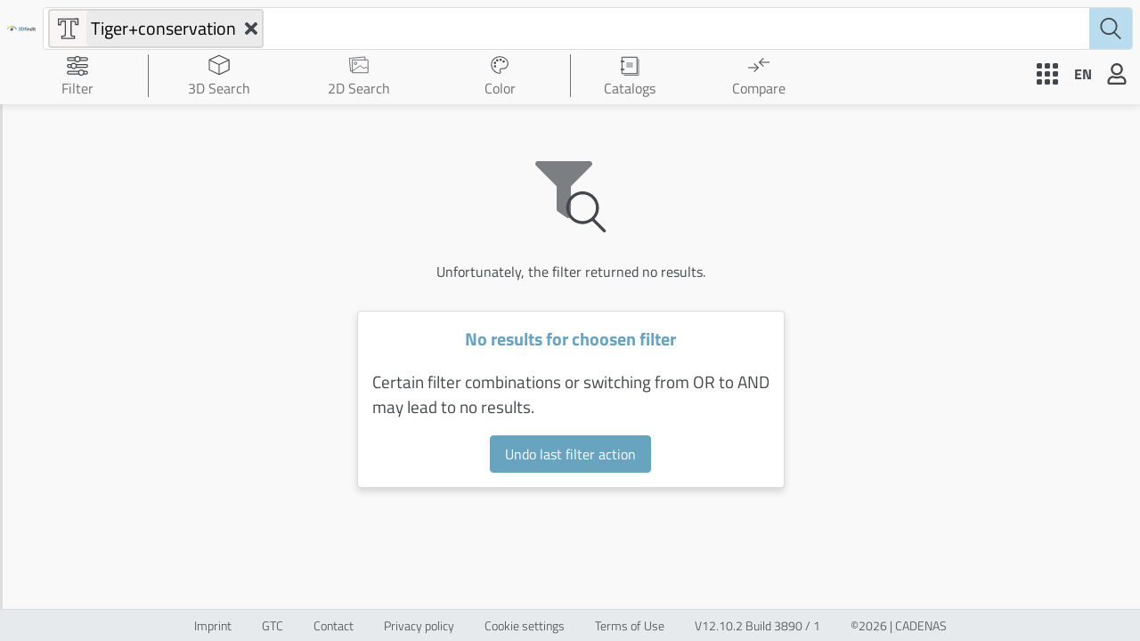

--- FILE ---
content_type: text/html; charset=utf-8
request_url: https://www.3dfindit.com/keywords/Tiger+conservation
body_size: 9602
content:
<!DOCTYPE html><html lang="en"><head><meta charset="UTF-8"><meta name="viewport" content="width=device-width,initial-scale=1,viewport-fit=cover"><meta http-equiv="X-UA-Compatible" content="ie=edge"><title>Component structure - Search &amp; find CAD parts | 3Dfindit</title><meta name="description" content="Free 3D CAD components for download ✓ Search by categories / areas ✓ mechanical components ✓ pneumatics ✓ electrics ✓ electronics ✓."><meta property="og:title" content="Component structure - Search &amp; find CAD parts | 3Dfindit"><meta property="og:description" content="Free 3D CAD components for download ✓ Search by categories / areas ✓ mechanical components ✓ pneumatics ✓ electrics ✓ electronics ✓."><meta property="og:url" content="https://www.3dfindit.com/en/keywords/Tiger+conservation"><meta property="og:image" content="https://www.3dfindit.com/en/images/titleOg.png"><script type="application/ld+json">{"@context":"https://schema.org","@graph":[{"@type":"Corporation","@id":"https://www.3dfindit.com/corporate#cadenas","name":"CADENAS GmbH","url":"https://www.cadenas.de","logo":{"@type":"ImageObject","url":"https://www.cadenas.de/files/cadenas/images/logos/logo-CADENAS_signet-txt-clr.png"},"description":"CADENAS GmbH is a leading provider of software solutions for strategic parts management, electronic product catalogs, and digital twins.","sameAs":["https://www.linkedin.com/company/cadenas/","https://www.youtube.com/@CADENAStv","https://www.wikidata.org/wiki/Q2930895"],"address":{"@type":"PostalAddress","streetAddress":"Schernecker Str. 5","postalCode":"86167","addressLocality":"Augsburg","addressCountry":"DE"}},{"@type":"WebSite","@id":"https://www.3dfindit.com/en/#3dfindit","url":"https://www.3dfindit.com/en/","name":"3Dfindit","inLanguage":"en","publisher":{"@id":"https://www.3dfindit.com/corporate#cadenas"},"sameAs":["https://www.linkedin.com/showcase/3d-searchengine"],"potentialAction":{"@type":"SearchAction","target":{"@type":"EntryPoint","urlTemplate":"https://www.3dfindit.com/en/search?q={search_term_string}"},"query-input":"required name=search_term_string"}},{"@type":"WebPage","name":"Component structure - Search & find CAD parts | 3Dfindit","url":"https://www.3dfindit.com/en/keywords/Tiger+conservation","inLanguage":"en","isPartOf":{"@id":"https://www.3dfindit.com/en/#3dfindit"},"description":"Free 3D CAD components for download ✓ Search by categories / areas ✓ mechanical components ✓ pneumatics ✓ electrics ✓ electronics ✓."}]}</script><meta name="msapplication-TileColor" content="#ffffff"><meta name="theme-color" content="#67a2c0"><link rel="dns-prefetch" href="https://cdn.3dfindit.com"><link rel="dns-prefetch" href="https://eu-apac-cdn.consentmanager.net"><link rel="dns-prefetch" href="https://eu-apac.consentmanager.net"><link rel="dns-prefetch" href="https://webapi.partcommunity.com"><link rel="preload" href="/fonts/titillium-web-v8-latin-ext_latin-300.woff2" as="font" type="font/woff2" crossorigin="anonymous"><link rel="preload" href="/fonts/titillium-web-v8-latin-ext_latin-regular.woff2" as="font" type="font/woff2" crossorigin="anonymous"><link rel="preload" href="/fonts/titillium-web-v8-latin-ext_latin-700.woff2" as="font" type="font/woff2" crossorigin="anonymous"><link href="/webcomponents.css?v=cc7a2cc4a33fd69eefe0" rel="stylesheet"><link href="/thirdparty.css?v=3e03530d71f2d5a611b8" rel="stylesheet"><link href="/script.css?v=07ec22323846ab0aa1a5" rel="stylesheet"><link href="/style.css?v=e5d01aab5cb15be7ba46" rel="stylesheet"><style type="text/css">.dg ul{list-style:none;margin:0;padding:0;width:100%;clear:both}.dg.ac{position:fixed;top:0;left:0;right:0;height:0;z-index:0}.dg:not(.ac) .main{overflow:hidden}.dg.main{-webkit-transition:opacity .1s linear;-o-transition:opacity .1s linear;-moz-transition:opacity .1s linear;transition:opacity .1s linear}.dg.main.taller-than-window{overflow-y:auto}.dg.main.taller-than-window .close-button{opacity:1;margin-top:-1px;border-top:1px solid #2c2c2c}.dg.main ul.closed .close-button{opacity:1 !important}.dg.main:hover .close-button,.dg.main .close-button.drag{opacity:1}.dg.main .close-button{-webkit-transition:opacity .1s linear;-o-transition:opacity .1s linear;-moz-transition:opacity .1s linear;transition:opacity .1s linear;border:0;line-height:19px;height:20px;cursor:pointer;text-align:center;background-color:#000}.dg.main .close-button.close-top{position:relative}.dg.main .close-button.close-bottom{position:absolute}.dg.main .close-button:hover{background-color:#111}.dg.a{float:right;margin-right:15px;overflow-y:visible}.dg.a.has-save>ul.close-top{margin-top:0}.dg.a.has-save>ul.close-bottom{margin-top:27px}.dg.a.has-save>ul.closed{margin-top:0}.dg.a .save-row{top:0;z-index:1002}.dg.a .save-row.close-top{position:relative}.dg.a .save-row.close-bottom{position:fixed}.dg li{-webkit-transition:height .1s ease-out;-o-transition:height .1s ease-out;-moz-transition:height .1s ease-out;transition:height .1s ease-out;-webkit-transition:overflow .1s linear;-o-transition:overflow .1s linear;-moz-transition:overflow .1s linear;transition:overflow .1s linear}.dg li:not(.folder){cursor:auto;height:27px;line-height:27px;padding:0 4px 0 5px}.dg li.folder{padding:0;border-left:4px solid rgba(0,0,0,0)}.dg li.title{cursor:pointer;margin-left:-4px}.dg .closed li:not(.title),.dg .closed ul li,.dg .closed ul li>*{height:0;overflow:hidden;border:0}.dg .cr{clear:both;padding-left:3px;height:27px;overflow:hidden}.dg .property-name{cursor:default;float:left;clear:left;width:40%;overflow:hidden;text-overflow:ellipsis}.dg .c{float:left;width:60%;position:relative}.dg .c input[type=text]{border:0;margin-top:4px;padding:3px;width:100%;float:right}.dg .has-slider input[type=text]{width:30%;margin-left:0}.dg .slider{float:left;width:66%;margin-left:-5px;margin-right:0;height:19px;margin-top:4px}.dg .slider-fg{height:100%}.dg .c input[type=checkbox]{margin-top:7px}.dg .c select{margin-top:5px}.dg .cr.function,.dg .cr.function .property-name,.dg .cr.function *,.dg .cr.boolean,.dg .cr.boolean *{cursor:pointer}.dg .cr.color{overflow:visible}.dg .selector{display:none;position:absolute;margin-left:-9px;margin-top:23px;z-index:10}.dg .c:hover .selector,.dg .selector.drag{display:block}.dg li.save-row{padding:0}.dg li.save-row .button{display:inline-block;padding:0px 6px}.dg.dialogue{background-color:#222;width:460px;padding:15px;font-size:13px;line-height:15px}#dg-new-constructor{padding:10px;color:#222;font-family:Monaco, monospace;font-size:10px;border:0;resize:none;box-shadow:inset 1px 1px 1px #888;word-wrap:break-word;margin:12px 0;display:block;width:440px;overflow-y:scroll;height:100px;position:relative}#dg-local-explain{display:none;font-size:11px;line-height:17px;border-radius:3px;background-color:#333;padding:8px;margin-top:10px}#dg-local-explain code{font-size:10px}#dat-gui-save-locally{display:none}.dg{color:#eee;font:11px 'Lucida Grande', sans-serif;text-shadow:0 -1px 0 #111}.dg.main::-webkit-scrollbar{width:5px;background:#1a1a1a}.dg.main::-webkit-scrollbar-corner{height:0;display:none}.dg.main::-webkit-scrollbar-thumb{border-radius:5px;background:#676767}.dg li:not(.folder){background:#1a1a1a;border-bottom:1px solid #2c2c2c}.dg li.save-row{line-height:25px;background:#dad5cb;border:0}.dg li.save-row select{margin-left:5px;width:108px}.dg li.save-row .button{margin-left:5px;margin-top:1px;border-radius:2px;font-size:9px;line-height:7px;padding:4px 4px 5px 4px;background:#c5bdad;color:#fff;text-shadow:0 1px 0 #b0a58f;box-shadow:0 -1px 0 #b0a58f;cursor:pointer}.dg li.save-row .button.gears{background:#c5bdad url([data-uri]) 2px 1px no-repeat;height:7px;width:8px}.dg li.save-row .button:hover{background-color:#bab19e;box-shadow:0 -1px 0 #b0a58f}.dg li.folder{border-bottom:0}.dg li.title{padding-left:16px;background:#000 url([data-uri]) 6px 10px no-repeat;cursor:pointer;border-bottom:1px solid rgba(255,255,255,0.2)}.dg .closed li.title{background-image:url([data-uri])}.dg .cr.boolean{border-left:3px solid #806787}.dg .cr.color{border-left:3px solid}.dg .cr.function{border-left:3px solid #e61d5f}.dg .cr.number{border-left:3px solid #2FA1D6}.dg .cr.number input[type=text]{color:#2FA1D6}.dg .cr.string{border-left:3px solid #1ed36f}.dg .cr.string input[type=text]{color:#1ed36f}.dg .cr.function:hover,.dg .cr.boolean:hover{background:#111}.dg .c input[type=text]{background:#303030;outline:none}.dg .c input[type=text]:hover{background:#3c3c3c}.dg .c input[type=text]:focus{background:#494949;color:#fff}.dg .c .slider{background:#303030;cursor:ew-resize}.dg .c .slider-fg{background:#2FA1D6;max-width:100%}.dg .c .slider:hover{background:#3c3c3c}.dg .c .slider:hover .slider-fg{background:#44abda}
</style><style type="text/css">.dg ul{list-style:none;margin:0;padding:0;width:100%;clear:both}.dg.ac{position:fixed;top:0;left:0;right:0;height:0;z-index:0}.dg:not(.ac) .main{overflow:hidden}.dg.main{-webkit-transition:opacity .1s linear;-o-transition:opacity .1s linear;-moz-transition:opacity .1s linear;transition:opacity .1s linear}.dg.main.taller-than-window{overflow-y:auto}.dg.main.taller-than-window .close-button{opacity:1;margin-top:-1px;border-top:1px solid #2c2c2c}.dg.main ul.closed .close-button{opacity:1 !important}.dg.main:hover .close-button,.dg.main .close-button.drag{opacity:1}.dg.main .close-button{-webkit-transition:opacity .1s linear;-o-transition:opacity .1s linear;-moz-transition:opacity .1s linear;transition:opacity .1s linear;border:0;line-height:19px;height:20px;cursor:pointer;text-align:center;background-color:#000}.dg.main .close-button.close-top{position:relative}.dg.main .close-button.close-bottom{position:absolute}.dg.main .close-button:hover{background-color:#111}.dg.a{float:right;margin-right:15px;overflow-y:visible}.dg.a.has-save>ul.close-top{margin-top:0}.dg.a.has-save>ul.close-bottom{margin-top:27px}.dg.a.has-save>ul.closed{margin-top:0}.dg.a .save-row{top:0;z-index:1002}.dg.a .save-row.close-top{position:relative}.dg.a .save-row.close-bottom{position:fixed}.dg li{-webkit-transition:height .1s ease-out;-o-transition:height .1s ease-out;-moz-transition:height .1s ease-out;transition:height .1s ease-out;-webkit-transition:overflow .1s linear;-o-transition:overflow .1s linear;-moz-transition:overflow .1s linear;transition:overflow .1s linear}.dg li:not(.folder){cursor:auto;height:27px;line-height:27px;padding:0 4px 0 5px}.dg li.folder{padding:0;border-left:4px solid rgba(0,0,0,0)}.dg li.title{cursor:pointer;margin-left:-4px}.dg .closed li:not(.title),.dg .closed ul li,.dg .closed ul li>*{height:0;overflow:hidden;border:0}.dg .cr{clear:both;padding-left:3px;height:27px;overflow:hidden}.dg .property-name{cursor:default;float:left;clear:left;width:40%;overflow:hidden;text-overflow:ellipsis}.dg .c{float:left;width:60%;position:relative}.dg .c input[type=text]{border:0;margin-top:4px;padding:3px;width:100%;float:right}.dg .has-slider input[type=text]{width:30%;margin-left:0}.dg .slider{float:left;width:66%;margin-left:-5px;margin-right:0;height:19px;margin-top:4px}.dg .slider-fg{height:100%}.dg .c input[type=checkbox]{margin-top:7px}.dg .c select{margin-top:5px}.dg .cr.function,.dg .cr.function .property-name,.dg .cr.function *,.dg .cr.boolean,.dg .cr.boolean *{cursor:pointer}.dg .cr.color{overflow:visible}.dg .selector{display:none;position:absolute;margin-left:-9px;margin-top:23px;z-index:10}.dg .c:hover .selector,.dg .selector.drag{display:block}.dg li.save-row{padding:0}.dg li.save-row .button{display:inline-block;padding:0px 6px}.dg.dialogue{background-color:#222;width:460px;padding:15px;font-size:13px;line-height:15px}#dg-new-constructor{padding:10px;color:#222;font-family:Monaco, monospace;font-size:10px;border:0;resize:none;box-shadow:inset 1px 1px 1px #888;word-wrap:break-word;margin:12px 0;display:block;width:440px;overflow-y:scroll;height:100px;position:relative}#dg-local-explain{display:none;font-size:11px;line-height:17px;border-radius:3px;background-color:#333;padding:8px;margin-top:10px}#dg-local-explain code{font-size:10px}#dat-gui-save-locally{display:none}.dg{color:#eee;font:11px 'Lucida Grande', sans-serif;text-shadow:0 -1px 0 #111}.dg.main::-webkit-scrollbar{width:5px;background:#1a1a1a}.dg.main::-webkit-scrollbar-corner{height:0;display:none}.dg.main::-webkit-scrollbar-thumb{border-radius:5px;background:#676767}.dg li:not(.folder){background:#1a1a1a;border-bottom:1px solid #2c2c2c}.dg li.save-row{line-height:25px;background:#dad5cb;border:0}.dg li.save-row select{margin-left:5px;width:108px}.dg li.save-row .button{margin-left:5px;margin-top:1px;border-radius:2px;font-size:9px;line-height:7px;padding:4px 4px 5px 4px;background:#c5bdad;color:#fff;text-shadow:0 1px 0 #b0a58f;box-shadow:0 -1px 0 #b0a58f;cursor:pointer}.dg li.save-row .button.gears{background:#c5bdad url([data-uri]) 2px 1px no-repeat;height:7px;width:8px}.dg li.save-row .button:hover{background-color:#bab19e;box-shadow:0 -1px 0 #b0a58f}.dg li.folder{border-bottom:0}.dg li.title{padding-left:16px;background:#000 url([data-uri]) 6px 10px no-repeat;cursor:pointer;border-bottom:1px solid rgba(255,255,255,0.2)}.dg .closed li.title{background-image:url([data-uri])}.dg .cr.boolean{border-left:3px solid #806787}.dg .cr.color{border-left:3px solid}.dg .cr.function{border-left:3px solid #e61d5f}.dg .cr.number{border-left:3px solid #2FA1D6}.dg .cr.number input[type=text]{color:#2FA1D6}.dg .cr.string{border-left:3px solid #1ed36f}.dg .cr.string input[type=text]{color:#1ed36f}.dg .cr.function:hover,.dg .cr.boolean:hover{background:#111}.dg .c input[type=text]{background:#303030;outline:none}.dg .c input[type=text]:hover{background:#3c3c3c}.dg .c input[type=text]:focus{background:#494949;color:#fff}.dg .c .slider{background:#303030;cursor:ew-resize}.dg .c .slider-fg{background:#2FA1D6;max-width:100%}.dg .c .slider:hover{background:#3c3c3c}.dg .c .slider:hover .slider-fg{background:#44abda}
</style><link rel="shortcut icon" href="/favicon.ico" type="image/x-icon"><link rel="icon" href="/favicon.ico" type="image/x-icon"><link rel="apple-touch-icon" href="/apple-touch-icon.png" sizes="180x180"><link rel="apple-touch-icon-precomposed" href="/apple-touch-icon-precomposed.png"><link rel="apple-touch-startup-image" href="/apple-touch-startup-image.png"><link rel="icon" href="/favicon/favicon-32x32.png" type="image/png" sizes="32x32"><link rel="icon" href="/favicon/favicon-16x16.png" type="image/png" sizes="16x16"><link rel="manifest" href="/site.webmanifest"><link rel="canonical" href="https://www.3dfindit.com/en/keywords/tiger+conservation"><link rel="alternate" hreflang="de" href="https://www.3dfindit.com/de/keywords/tiger+conservation"><link rel="alternate" hreflang="en" href="https://www.3dfindit.com/en/keywords/tiger+conservation"><link rel="alternate" hreflang="it" href="https://www.3dfindit.com/it/keywords/tiger+conservation"><link rel="alternate" hreflang="fr" href="https://www.3dfindit.com/fr/keywords/tiger+conservation"><link rel="alternate" hreflang="zh-CN" href="https://www.3dfindit.cn/zh-CN/keywords/tiger+conservation"><link rel="alternate" hreflang="zh-TW" href="https://www.3dfindit.com/zh-TW/keywords/tiger+conservation"><link rel="alternate" hreflang="ja" href="https://www.3dfindit.com/ja/keywords/tiger+conservation"><link rel="alternate" hreflang="es" href="https://www.3dfindit.com/es/keywords/tiger+conservation"><link rel="alternate" hreflang="ru" href="https://www.3dfindit.com/ru/keywords/tiger+conservation"><link rel="alternate" hreflang="ko" href="https://www.3dfindit.com/ko/keywords/tiger+conservation"><link rel="alternate" hreflang="da" href="https://www.3dfindit.com/da/keywords/tiger+conservation"><link rel="alternate" hreflang="fi" href="https://www.3dfindit.com/fi/keywords/tiger+conservation"><link rel="alternate" hreflang="no" href="https://www.3dfindit.com/no/keywords/tiger+conservation"><link rel="alternate" hreflang="tr" href="https://www.3dfindit.com/tr/keywords/tiger+conservation"><link rel="alternate" hreflang="pl" href="https://www.3dfindit.com/pl/keywords/tiger+conservation"><link rel="alternate" hreflang="pt" href="https://www.3dfindit.com/pt/keywords/tiger+conservation"><link rel="alternate" hreflang="sv" href="https://www.3dfindit.com/sv/keywords/tiger+conservation"><link rel="alternate" hreflang="id" href="https://www.3dfindit.com/id/keywords/tiger+conservation"><link rel="alternate" hreflang="x-default" href="https://www.3dfindit.com/en/keywords/tiger+conservation"><meta rel="x-prerender-render-id" content="f45b94fc-e172-4325-9528-75e35f9ace4f" />
			<meta rel="x-prerender-render-at" content="2026-01-14T03:12:05.442Z" /></head><body class="notranslate"><main id="mainContainer"><div data-nosnippet="true" class="header-wrapper" id="header-wrapper"><div class="header-title-wrapper"><div class="logo-wrapper"><a class="header-title" href="https://www.3dfindit.com/en/"><img class="header-title-img-default " src="images/3dFinditTitleColor.svg"></a></div></div><div class="search-nav"><div class="inputbar-wrapper"><div class="inputbar-inner-wrapper"><div class="search-items-container"><div class="searchTags-wrapper" style="margin-top: auto;"><div class="searchTags-group-wrapper" style="cursor: pointer;"><div class="navitem navtext notActiv link   "><a title="Text Search" href="/en/search"><div class="psol-comp-allcomp psol-comp-allcomp-themeable psol-comp-Icon psol-comp-Icon-themeable header-icon navitem-icon"><svg class="ViewMain-svg-height" xmlns="http://www.w3.org/2000/svg" id="Ebene_1" data-name="Ebene 1" viewBox="0 0 32 32"><path d="M17.3,3.8H4v8H8V9.1A1.32,1.32,0,0,1,9.3,7.8H12V22.4a1.32,1.32,0,0,1-1.3,1.3H8v4H24v-4H21.3A1.32,1.32,0,0,1,20,22.4V7.8h2.7A1.32,1.32,0,0,1,24,9.1v2.6h4v-8Zm9.3,6.6H25.3V9.1a2.69,2.69,0,0,0-2.7-2.7h-4v16a2.69,2.69,0,0,0,2.7,2.7h1.3v1.3H9.4V25h1.3a2.69,2.69,0,0,0,2.7-2.7V6.3h-4A2.69,2.69,0,0,0,6.7,9h0v1.3H5.4V5.1H26.7v5.3Z" fill="currentColor"></path></svg></div><div class="navitem-span notActiv"><div class="navitem-span-text">Text</div></div></a></div><div class="search-item search-item-text"><span>Tiger+conservation</span><div class="search-item-close"><div class="psol-comp-allcomp psol-comp-allcomp-themeable psol-comp-Icon psol-comp-Icon-themeable dismissBtn searchTagsDismissBtn"><svg class="svg-inline--fa fa-times fa-w-11" aria-hidden="true" focusable="false" data-prefix="fas" data-icon="times" role="img" xmlns="http://www.w3.org/2000/svg" viewBox="0 80 352 352"><path fill="currentColor" d="M242.72 256l100.07-100.07c12.28-12.28 12.28-32.19 0-44.48l-22.24-22.24c-12.28-12.28-32.19-12.28-44.48 0L176 189.28 75.93 89.21c-12.28-12.28-32.19-12.28-44.48 0L9.21 111.45c-12.28 12.28-12.28 32.19 0 44.48L109.28 256 9.21 356.07c-12.28 12.28-12.28 32.19 0 44.48l22.24 22.24c12.28 12.28 32.2 12.28 44.48 0L176 322.72l100.07 100.07c12.28 12.28 32.2 12.28 44.48 0l22.24-22.24c12.28-12.28 12.28-32.19 0-44.48L242.72 256z"></path></svg></div></div></div></div></div></div><input id="inputSearchBar" class="inputbar" placeholder="" autocomplete="off" data-clarity-unmask="true" value=""></div><div class="psol-comp-allcomp psol-comp-allcomp-themeable psol-comp-Icon psol-comp-Icon-themeable searchIcon"><svg xmlns="http://www.w3.org/2000/svg" viewBox="0 0 13.21 13.67"><g id="Ebene_2" data-name="Ebene 2"><g id="Ebene_1-2" data-name="Ebene 1"><path fill="currentColor" d="M13.06,12.82,9.43,9.18a5.39,5.39,0,0,0,1.48-3.72A5.46,5.46,0,1,0,8.68,9.85l3.68,3.67a.48.48,0,0,0,.7,0A.48.48,0,0,0,13.06,12.82ZM1,5.46A4.46,4.46,0,1,1,5.46,9.91,4.46,4.46,0,0,1,1,5.46Z"></path></g></g></svg></div><div class="autocomplete-container"></div></div></div><div class="nav-wrapper"><div class="navitem-dropdown-wrapper navitem"><div class="psol-comp-allcomp psol-comp-allcomp-themeable psol-comp-Dropdown psol-comp-Dropdown-themeable folded"><div class="psol-comp-allcomp psol-comp-allcomp-themeable psol-comp-Dropdown-container psol-comp-Dropdown-container-themeable" title="Filter"><div class="psol-comp-Dropdown-selected"><div class="psol-comp-allcomp psol-comp-allcomp-themeable psol-comp-DropdownItem psol-comp-DropdownItem-themeable"><div class="psol-comp-allcomp psol-comp-allcomp-themeable psol-comp-Icon psol-comp-Icon-themeable header-icon"><svg class="ViewHelp-svg-height" xmlns="http://www.w3.org/2000/svg" id="Ebene_1" data-name="Ebene 1" viewBox="0 0 32 32"><g><path d="M29.16,3.11H19.85a4.74,4.74,0,0,0-7.71,0H2.86A2.59,2.59,0,0,0,.28,5.69v.49A2.59,2.59,0,0,0,2.86,8.77h9.32a4.75,4.75,0,0,0,7.63,0h9.35a2.59,2.59,0,0,0,2.59-2.59V5.69A2.59,2.59,0,0,0,29.16,3.11Zm-26.3,4A.89.89,0,0,1,2,6.18V5.69a.9.9,0,0,1,.89-.9h8.5a4.58,4.58,0,0,0-.15,1.12,4.53,4.53,0,0,0,.17,1.17ZM16,9a3.1,3.1,0,1,1,3.09-3.1A3.1,3.1,0,0,1,16,9ZM30.06,6.18a.9.9,0,0,1-.9.9H20.62a5,5,0,0,0,.16-1.17,4.58,4.58,0,0,0-.15-1.12h8.53a.9.9,0,0,1,.9.9Z" style="fill: currentcolor;"></path><path d="M29.16,13.23H14.25a4.75,4.75,0,0,0-7.76,0H2.86A2.59,2.59,0,0,0,.28,15.81v.5a2.59,2.59,0,0,0,2.58,2.58H6.59a4.72,4.72,0,0,0,7.56,0h15a2.59,2.59,0,0,0,2.59-2.58v-.5A2.59,2.59,0,0,0,29.16,13.23Zm-26.3,4A.89.89,0,0,1,2,16.31v-.5a.89.89,0,0,1,.89-.89H5.72A4.84,4.84,0,0,0,5.59,16a4.7,4.7,0,0,0,.17,1.2Zm7.51,1.89A3.09,3.09,0,1,1,13.46,16,3.09,3.09,0,0,1,10.37,19.09Zm19.69-2.78a.89.89,0,0,1-.9.89H15a4.7,4.7,0,0,0,.17-1.2A4.84,4.84,0,0,0,15,14.92H29.16a.89.89,0,0,1,.9.89Z" style="fill: currentcolor;"></path><path d="M29.14,23.36h-3.6a4.77,4.77,0,0,0-7.84,0H2.84A2.59,2.59,0,0,0,.25,26v.49A2.59,2.59,0,0,0,2.84,29h15a4.72,4.72,0,0,0,7.49,0h3.77a2.59,2.59,0,0,0,2.58-2.58V26A2.59,2.59,0,0,0,29.14,23.36Zm-26.3,4a.9.9,0,0,1-.9-.9V26a.9.9,0,0,1,.9-.9H17a5.1,5.1,0,0,0-.12,1A4.73,4.73,0,0,0,17,27.34Zm18.78,1.84a3.1,3.1,0,1,1,3.1-3.09A3.1,3.1,0,0,1,21.62,29.18ZM30,26.44a.9.9,0,0,1-.89.9H26.22a4.72,4.72,0,0,0,.18-1.25,4.48,4.48,0,0,0-.12-1h2.86A.89.89,0,0,1,30,26Z" style="fill: currentcolor;"></path></g></svg></div><div class="dropdown-label">Filter</div></div><div class="psol-comp-allcomp psol-comp-allcomp-themeable psol-comp-Icon psol-comp-Icon-themeable psol-comp-Dropdown-select-arrow-down"><svg class="svg-inline--fa fa-caret-down fa-w-10" aria-hidden="true" focusable="false" data-prefix="fas" data-icon="caret-down" role="img" xmlns="http://www.w3.org/2000/svg" viewBox="0 0 320 512"><path fill="currentColor" d="M31.3 192h257.3c17.8 0 26.7 21.5 14.1 34.1L174.1 354.8c-7.8 7.8-20.5 7.8-28.3 0L17.2 226.1C4.6 213.5 13.5 192 31.3 192z"></path></svg></div></div></div></div></div><div class="separator"></div><div class="navitem navgeometric notActiv link   "><a title="3D Search" href="/en/3d-geometricsearch"><div class="psol-comp-allcomp psol-comp-allcomp-themeable psol-comp-Icon psol-comp-Icon-themeable header-icon navitem-icon"><svg id="Ebene_1" data-name="Ebene 1" xmlns="http://www.w3.org/2000/svg" viewBox="0 0 16 16"><path d="M15.75,4.22h0a.34.34,0,0,0-.05-.17l0,0a.46.46,0,0,0-.07-.07h0L8.15.53a.42.42,0,0,0-.31,0L.46,3.85h0l-.07.07L.34,4a.29.29,0,0,0,0,.16h0V11.6a.35.35,0,0,0,.21.32l7.38,3.55a.44.44,0,0,0,.32,0L15.54,12a.35.35,0,0,0,.21-.32V4.22ZM8,1.28l6.53,2.94-3,1.41L8,7.29,4.5,5.63l-3-1.41ZM1,4.78,7.63,7.89v6.64L1,11.43Zm7.35,9.77V7.91L15,4.78v6.64Z" style="fill: currentcolor;"></path></svg></div><div class="navitem-span notActiv"><div class="navitem-span-text">3D Search</div></div></a></div><div class="navitem navsketch notActiv link   "><a title="2D Sketch search" href="/en/2d-sketchsearch"><div class="psol-comp-allcomp psol-comp-allcomp-themeable psol-comp-Icon psol-comp-Icon-themeable header-icon navitem-icon"><svg xmlns="http://www.w3.org/2000/svg" fill="none" viewBox="0 0 32 32"><path stroke="currentColor" stroke-miterlimit="10" d="m25.374 8.5-.465-4.634L1.616 6.203l1.917 19.105 2.638-.265m.1.077 11.95-8.24 4.64 4.35 4.13-1.91 2.58 2.35M6.21 8.42h23.41v19.2H6.21V8.42Zm6.6 5.18a1.81 1.81 0 1 1-3.62 0 1.81 1.81 0 0 1 3.62 0Z"></path></svg></div><div class="navitem-span notActiv"><div class="navitem-span-text">2D Search</div></div></a></div><div class="navitem navcolor notActiv link   "><a title="Color Search" href="/en/colorsearch"><div class="psol-comp-allcomp psol-comp-allcomp-themeable psol-comp-Icon psol-comp-Icon-themeable header-icon navitem-icon"><svg class="dropdown-colorSearch ViewMain-svg-height" xmlns="http://www.w3.org/2000/svg" id="Ebene_1" data-name="Ebene 1" viewBox="0 0 32 32"><path d="M20.23,10.76A1.74,1.74,0,1,1,22,12.5,1.74,1.74,0,0,1,20.23,10.76ZM9,14.56a1.74,1.74,0,1,0-1.74-1.74A1.73,1.73,0,0,0,9,14.56Zm3.39-3.81A1.74,1.74,0,1,0,10.63,9,1.74,1.74,0,0,0,12.36,10.75ZM17.45,10a1.74,1.74,0,1,0-1.74-1.74A1.74,1.74,0,0,0,17.45,10ZM9.09,19.69A1.74,1.74,0,1,0,7.36,18,1.74,1.74,0,0,0,9.09,19.69ZM16,4.32c-6.43,0-11.65,4.95-11.65,11,0,5.83,5,12.34,11.65,12.34a.87.87,0,0,0,.86-.76.46.46,0,0,0-.17-.43l-.1-.09-.07-.1a3.59,3.59,0,0,1-.81-2.12,3.45,3.45,0,0,1,3.46-3.35h2.59c3.26,0,5.89-3.75,5.89-6.86,0-5.33-5.22-9.67-11.65-9.67M16,3C23.2,3,29,8,29,14c0,3.84-3.16,8.16-7.19,8.16H19.17A2.15,2.15,0,0,0,17,24.2a2.41,2.41,0,0,0,.57,1.37,1.73,1.73,0,0,1,.58,1.37A2.17,2.17,0,0,1,16,29C8.8,29,3.05,22.22,3.05,15.36S8.8,3,16,3Z" fill="currentColor"></path></svg></div><div class="navitem-span notActiv"><div class="navitem-span-text">Color</div></div></a></div><div class="separator"></div><div class="navitem-dropdown-wrapper catalog-wrapper navitem"><div class="psol-comp-allcomp psol-comp-allcomp-themeable psol-comp-Dropdown psol-comp-Dropdown-themeable folded"><div class="psol-comp-allcomp psol-comp-allcomp-themeable psol-comp-Dropdown-container psol-comp-Dropdown-container-themeable" title="Catalogs"><div class="psol-comp-Dropdown-selected"><div class="psol-comp-allcomp psol-comp-allcomp-themeable psol-comp-DropdownItem psol-comp-DropdownItem-themeable"><div class="psol-comp-allcomp psol-comp-allcomp-themeable psol-comp-Icon psol-comp-Icon-themeable header-icon"><svg id="Ebene_1" data-name="Ebene 1" xmlns="http://www.w3.org/2000/svg" viewBox="0 0 24 24"><rect x="3.75" y="2.25" width="16.5" height="18.5" style="fill: none; stroke: currentcolor; stroke-linecap: round; stroke-linejoin: round;"></rect><line x1="2.5" y1="7" x2="5.5" y2="7" style="fill: none; stroke: currentcolor; stroke-linecap: round; stroke-linejoin: round; stroke-width: 1.5px;"></line><line x1="2.5" y1="16" x2="5.5" y2="16" style="fill: none; stroke: currentcolor; stroke-linecap: round; stroke-linejoin: round; stroke-width: 1.5px;"></line><polyline points="22 4.5 22 22.5 6 22.5" style="fill: none; stroke: currentcolor; stroke-linecap: round; stroke-linejoin: round; stroke-width: 0.735736px;"></polyline><line x1="8.78" y1="9" x2="15.22" y2="9" style="fill: none; stroke: currentcolor; stroke-linecap: round; stroke-linejoin: round; stroke-width: 0.75px;"></line><line x1="8.78" y1="13" x2="15.22" y2="13" style="fill: none; stroke: currentcolor; stroke-linecap: round; stroke-linejoin: round; stroke-width: 0.75px;"></line><line x1="8.78" y1="11" x2="15.22" y2="11" style="fill: none; stroke: currentcolor; stroke-linecap: round; stroke-linejoin: round; stroke-width: 0.75px;"></line></svg></div><div class="dropdown-label">Catalogs</div></div><div class="psol-comp-allcomp psol-comp-allcomp-themeable psol-comp-Icon psol-comp-Icon-themeable psol-comp-Dropdown-select-arrow-down"><svg class="svg-inline--fa fa-caret-down fa-w-10" aria-hidden="true" focusable="false" data-prefix="fas" data-icon="caret-down" role="img" xmlns="http://www.w3.org/2000/svg" viewBox="0 0 320 512"><path fill="currentColor" d="M31.3 192h257.3c17.8 0 26.7 21.5 14.1 34.1L174.1 354.8c-7.8 7.8-20.5 7.8-28.3 0L17.2 226.1C4.6 213.5 13.5 192 31.3 192z"></path></svg></div></div></div></div></div><div class="partComparisonMenu navitem"><div class="psol-comp-allcomp psol-comp-allcomp-themeable psol-comp-CounterWrapper psol-comp-CounterWrapper-themeable menubutton" style="cursor: pointer;"><div class="psol-comp-allcomp psol-comp-allcomp-themeable psol-comp-Icon psol-comp-Icon-themeable header-icon navitem-icon" title="Compare menu"><svg id="a" xmlns="http://www.w3.org/2000/svg" viewBox="0 0 24 24"><g><polygon points="7.17 20 6.33 19.31 10.5 15 6.33 10.69 7.17 10 12 15 7.17 20" style="fill: currentcolor;"></polygon><rect y="14.48" width="11.25" height="1.03" style="fill: currentcolor;"></rect></g><g><polygon points="16.83 14 12 9 16.83 4 17.67 4.69 13.5 9 17.67 13.31 16.83 14" style="fill: currentcolor;"></polygon><rect x="12.75" y="8.48" width="11.25" height="1.03" style="fill: currentcolor;"></rect></g></svg></div><div class="navitem-span" title="Compare menu"><div class="navitem-span-text">Compare</div></div></div></div></div><div class="userButtons-wrapper"><div class="directus-menu-wrapper"><div class="psol-comp-allcomp psol-comp-allcomp-themeable psol-comp-Icon psol-comp-Icon-themeable header-icon directus-menu-button" title="Additional Menu"><svg id="Ebene_1" xmlns="http://www.w3.org/2000/svg" viewBox="0 0 24 24"><rect x="0" y="0" width="6" height="6" rx="1.5" ry="1.5" style="fill: currentcolor;"></rect><rect y="9" width="6" height="6" rx="1.5" ry="1.5" style="fill: currentcolor;"></rect><rect x="9" y="0" width="6" height="6" rx="1.5" ry="1.5" style="fill: currentcolor;"></rect><rect x="9" y="9" width="6" height="6" rx="1.5" ry="1.5" style="fill: currentcolor;"></rect><rect x="18" y="0" width="6" height="6" rx="1.5" ry="1.5" style="fill: currentcolor;"></rect><rect x="18" y="9" width="6" height="6" rx="1.5" ry="1.5" style="fill: currentcolor;"></rect><rect y="18" width="6" height="6" rx="1.5" ry="1.5" style="fill: currentcolor;"></rect><rect x="9" y="18" width="6" height="6" rx="1.5" ry="1.5" style="fill: currentcolor;"></rect><rect x="18" y="18" width="6" height="6" rx="1.5" ry="1.5" style="fill: currentcolor;"></rect></svg></div><nav class="directus-menu-content" style="display: none;"><a href="/en/users" class="directus-menu-entry" title="For users"></a><a href="/en/corporate/ecatalog" class="directus-menu-entry" title="For manufacturers"></a><a href="/en/corporate/enterprise" class="directus-menu-entry" title="For companies"></a><a href="/en/collaboration" class="directus-menu-entry" title="COLLABORATION"></a><a class="directus-menu-entry" title="MY CONTENT" href="https://www.3dfindit.com/en/usercontent/"></a><a href="/en/corporate/enterprise/purchase-sourcing" class="directus-menu-entry" title="Purchaser Analysis"></a><a href="/en/corporate/news" class="directus-menu-entry" title="News"></a><a href="/en/corporate/engiclopedia" class="directus-menu-entry" title="Engiclopedia"></a><a href="/en/digital-twin" class="directus-menu-entry" title="Digital Twin"></a><a href="/en/integrations" class="directus-menu-entry" title="Integrations"></a><a href="/en/plugin-3dfindit" class="directus-menu-entry" title="CAD Plugins"></a><a href="/en/e-learning" class="directus-menu-entry" title="e-learning"></a><a href="/en/corporate" class="directus-menu-entry" title="CADENAS"></a><a href="/en/corporate/about-us" class="directus-menu-entry" title="About us"></a><a href="/en/information" class="directus-menu-entry" title="More content"></a><a href="/en/support" class="directus-menu-entry" title="Support"></a><a href="/en/partners" class="directus-menu-entry" title="Partner"></a><a href="/en/keywords" class="directus-menu-entry" title="Component structure"></a></nav></div><div class="Navigationitemdropdownlang-wrapper"><div class="psol-comp-allcomp psol-comp-allcomp-themeable psol-comp-LanguageSelectionDropdown psol-comp-LanguageSelectionDropdown-themeable languageSelection"><div class="psol-comp-allcomp psol-comp-allcomp-themeable psol-comp-Dropdown psol-comp-Dropdown-themeable folded"><div class="psol-comp-allcomp psol-comp-allcomp-themeable psol-comp-Dropdown-container psol-comp-Dropdown-container-themeable"><div class="psol-comp-Dropdown-selected"><div class="psol-comp-allcomp psol-comp-allcomp-themeable psol-comp-DropdownItem psol-comp-DropdownItem-themeable">EN</div><div class="psol-comp-allcomp psol-comp-allcomp-themeable psol-comp-Icon psol-comp-Icon-themeable psol-comp-Dropdown-select-arrow-down"><svg class="svg-inline--fa fa-caret-down fa-w-10" aria-hidden="true" focusable="false" data-prefix="fas" data-icon="caret-down" role="img" xmlns="http://www.w3.org/2000/svg" viewBox="0 0 320 512"><path fill="currentColor" d="M31.3 192h257.3c17.8 0 26.7 21.5 14.1 34.1L174.1 354.8c-7.8 7.8-20.5 7.8-28.3 0L17.2 226.1C4.6 213.5 13.5 192 31.3 192z"></path></svg></div></div></div></div></div></div><div class="userHandle-wrapper header-icon userButton"><div class="psol-comp-allcomp psol-comp-allcomp-themeable psol-comp-Icon psol-comp-Icon-themeable userIcon" title="Login/Sign up"><svg class="svg-inline--fa fa-user fa-w-14" aria-hidden="true" focusable="false" data-prefix="far" data-icon="user" role="img" xmlns="http://www.w3.org/2000/svg" viewBox="0 0 448 512"><path fill="currentColor" d="M313.6 304c-28.7 0-42.5 16-89.6 16-47.1 0-60.8-16-89.6-16C60.2 304 0 364.2 0 438.4V464c0 26.5 21.5 48 48 48h352c26.5 0 48-21.5 48-48v-25.6c0-74.2-60.2-134.4-134.4-134.4zM400 464H48v-25.6c0-47.6 38.8-86.4 86.4-86.4 14.6 0 38.3 16 89.6 16 51.7 0 74.9-16 89.6-16 47.6 0 86.4 38.8 86.4 86.4V464zM224 288c79.5 0 144-64.5 144-144S303.5 0 224 0 80 64.5 80 144s64.5 144 144 144zm0-240c52.9 0 96 43.1 96 96s-43.1 96-96 96-96-43.1-96-96 43.1-96 96-96z"></path></svg></div></div></div></div><div id="main-wrapper" class="main-wrapper  prerenderClass"><div style="display: none;"><div class="searchWrapper"><div class="search-help-wrapper"><div class="search-help-text"><span>2D Search</span><div class="psol-comp-allcomp psol-comp-allcomp-themeable psol-comp-Icon psol-comp-Icon-themeable search-help-icon"><svg class="svg-inline--fa fa-question-circle fa-w-16" aria-hidden="true" focusable="false" data-prefix="far" data-icon="question-circle" role="img" xmlns="http://www.w3.org/2000/svg" viewBox="0 0 512 512"><path fill="currentColor" d="M256 8C119.043 8 8 119.083 8 256c0 136.997 111.043 248 248 248s248-111.003 248-248C504 119.083 392.957 8 256 8zm0 448c-110.532 0-200-89.431-200-200 0-110.495 89.472-200 200-200 110.491 0 200 89.471 200 200 0 110.53-89.431 200-200 200zm107.244-255.2c0 67.052-72.421 68.084-72.421 92.863V300c0 6.627-5.373 12-12 12h-45.647c-6.627 0-12-5.373-12-12v-8.659c0-35.745 27.1-50.034 47.579-61.516 17.561-9.845 28.324-16.541 28.324-29.579 0-17.246-21.999-28.693-39.784-28.693-23.189 0-33.894 10.977-48.942 29.969-4.057 5.12-11.46 6.071-16.666 2.124l-27.824-21.098c-5.107-3.872-6.251-11.066-2.644-16.363C184.846 131.491 214.94 112 261.794 112c49.071 0 101.45 38.304 101.45 88.8zM298 368c0 23.159-18.841 42-42 42s-42-18.841-42-42 18.841-42 42-42 42 18.841 42 42z"></path></svg></div></div></div><div class="searchInfoParagraphContainer"><span>Sketch the part you are looking for or have a photo described in text form</span></div><div class="content-wrapper" style="display: flex;"><div class="search-card sketch-search"><div class="sketch-card"><span class="title">Sketch search</span><div class="content"><div class="image-container"><div class="psol-comp-allcomp psol-comp-allcomp-themeable psol-comp-Icon psol-comp-Icon-themeable"><img src="images/sketchCube.png" alt=""></div></div><div class="text-container"><p>Create a simple sketch to find similar parts</p><p></p></div></div><div class="bottom-content"><button type="button" class="psol-comp-allcomp psol-comp-allcomp-themeable psol-comp-Button psol-comp-Button-themeable primaryBtn">Create sketch</button></div></div></div><div class="search-card photo-to-text"><div class="psol-comp-allcomp psol-comp-allcomp-themeable psol-comp-FileSelection psol-comp-FileSelection-themeable "><form><label for="png"><input type="file" id="png" accept=".png,.jpg,.jpeg,.webp"></label></form><div class="psol-comp-FileSelection-Content"><div class="psol-comp-allcomp psol-comp-allcomp-themeable psol-comp-ProjectsFileSelection psol-comp-ProjectsFileSelection-themeable"><div class="psol-comp-ProjectsFileSelection-Icons"><div><span>Create image description with AI</span><div class="psol-comp-allcomp psol-comp-allcomp-themeable psol-comp-Icon psol-comp-Icon-themeable"><img src="images/Text-aus-Foto.png" alt="Create image description with AI"></div></div></div></div></div><div class="uploadContentWrapper"><div class="iconWithText"><div class="psol-comp-allcomp psol-comp-allcomp-themeable psol-comp-Icon psol-comp-Icon-themeable"><svg id="Ebene_2" xmlns="http://www.w3.org/2000/svg" viewBox="0 0 25.5 21.86"><g id="Ebene_1-2"><path d="M21,2.47h-1.22c-.25-1.4-1.48-2.47-2.96-2.47h-8.25c-1.48,0-2.71,1.07-2.96,2.47h-1.12C2.02,2.47,0,4.48,0,6.95v10.44c0,2.47,2.02,4.48,4.5,4.48h16.5c2.48,0,4.5-2.01,4.5-4.48V6.95c0-2.47-2.02-4.48-4.5-4.48ZM24,17.39c0,1.64-1.35,2.98-3,2.98H4.5c-1.65,0-3-1.34-3-2.98V6.95c0-1.64,1.35-2.98,3-2.98h2.58v-.99c0-.82.67-1.49,1.5-1.49h8.25c.83,0,1.5.67,1.5,1.49v.99h2.67c1.65,0,3,1.34,3,2.98v10.44Z" fill="currentColor" stroke-width="0"></path><path d="M12.75,6.15c-3.19,0-5.78,2.59-5.78,5.78s2.59,5.78,5.78,5.78,5.78-2.59,5.78-5.78-2.59-5.78-5.78-5.78ZM12.75,16.15c-2.33,0-4.22-1.89-4.22-4.22s1.89-4.22,4.22-4.22,4.22,1.89,4.22,4.22-1.89,4.22-4.22,4.22Z" fill="currentColor" stroke-width="0"></path><rect x="19.25" y="6.18" width="3" height="1.5" fill="currentColor" stroke-width="0"></rect></g></svg></div><span>Drop file here</span>or<div class="button-wrapper"><button type="button" class="psol-comp-allcomp psol-comp-allcomp-themeable psol-comp-Button psol-comp-Button-themeable secondaryBtn small upLoadButton">File selection</button><button type="button" class="psol-comp-allcomp psol-comp-allcomp-themeable psol-comp-Button psol-comp-Button-themeable secondaryBtn small pasteButton">Click &amp; Paste</button></div></div><input contenteditable="true" style="opacity: 0; position: absolute; left: -99999px;"><div class="psol-comp-File-Extensions">Supported file formats: <span>.PNG, .JPG, .JPEG, .WEBP</span></div></div></div></div></div></div></div><div class="directuspage-wrapper"><div class="widget widget-related-keywords-wrapper full-keywords-page no-result  "><div class="widget-related-keywords"><div class="searchresults"><div class="searchresults-wrapper root"><div class="psol-comp-allcomp psol-comp-allcomp-themeable psol-comp-CollapsibleArea psol-comp-CollapsibleArea-themeable expanded" style="width: 0px; height: 100%;"><div class="content" style="inset: 0px; opacity: 1;"><div class="psol-comp-allcomp psol-comp-allcomp-themeable psol-comp-FacetFilter psol-comp-FacetFilter-themeable"><div class="accordion-container"></div></div></div><div class="collapseWidget vertical" style="left: 0px; right: 0px; top: 0px; bottom: unset; line-height: 24px; height: 0px;"><div class="expanded"><div class="facetsHeader">Filter</div></div><svg xmlns="http://www.w3.org/2000/svg" class="expanderHandle expanded" width="0" height="0" fill="currentColor" viewBox="0 0 16 16"><path d="M8.354 1.646a.5.5 0 0 1 0 .708L2.707 8l5.647 5.646a.5.5 0 0 1-.708.708l-6-6a.5.5 0 0 1 0-.708l6-6a.5.5 0 0 1 .708 0z"></path><path d="M12.354 1.646a.5.5 0 0 1 0 .708L6.707 8l5.647 5.646a.5.5 0 0 1-.708.708l-6-6a.5.5 0 0 1 0-.708l6-6a.5.5 0 0 1 .708 0z"></path></svg></div></div><div class="results-index  "><div class="no-nodes"><div class="no-filter-results"><div class="searchtype-icon"><div class="psol-comp-allcomp psol-comp-allcomp-themeable psol-comp-Icon psol-comp-Icon-themeable searchtype-icon-distinct filter"><svg class="svg-inline--fa fa-filter fa-w-16" aria-hidden="true" focusable="false" data-prefix="fas" data-icon="filter" role="img" xmlns="http://www.w3.org/2000/svg" viewBox="0 0 512 512"><path fill="currentColor" d="M487.976 0H24.028C2.71 0-8.047 25.866 7.058 40.971L192 225.941V432c0 7.831 3.821 15.17 10.237 19.662l80 55.98C298.02 518.69 320 507.493 320 487.98V225.941l184.947-184.97C520.021 25.896 509.338 0 487.976 0z"></path></svg></div><div class="psol-comp-allcomp psol-comp-allcomp-themeable psol-comp-Icon psol-comp-Icon-themeable searchtype-icon-static"><svg xmlns="http://www.w3.org/2000/svg" viewBox="0 0 13.21 13.67"><g id="Ebene_2" data-name="Ebene 2"><g id="Ebene_1-2" data-name="Ebene 1"><path fill="currentColor" d="M13.06,12.82,9.43,9.18a5.39,5.39,0,0,0,1.48-3.72A5.46,5.46,0,1,0,8.68,9.85l3.68,3.67a.48.48,0,0,0,.7,0A.48.48,0,0,0,13.06,12.82ZM1,5.46A4.46,4.46,0,1,1,5.46,9.91,4.46,4.46,0,0,1,1,5.46Z"></path></g></g></svg></div></div>Unfortunately, the filter returned no results.</div><div class="psol-comp-allcomp psol-comp-allcomp-themeable psol-comp-Card psol-comp-Card-themeable elevation-2 search-hint-card"><div class="tips"><h2>No results for choosen filter</h2><p>Certain filter combinations or switching from OR to AND may lead to no results.</p><button type="button" class="psol-comp-allcomp psol-comp-allcomp-themeable psol-comp-Button psol-comp-Button-themeable primary solid" style="margin: auto;">Undo last filter action</button></div></div></div></div></div></div></div></div></div></div><footer data-nosnippet="true" id="footer"><div class="footer-item"><a target="_blank" rel="noreferrer" href="https://www.cadenas.de/en/legal-notice">Imprint</a></div><div class="footer-item"><a target="_blank" rel="noreferrer" href="https://www.cadenas.de/en/terms-and-conditions">GTC</a></div><div class="footer-item"><a target="_blank" rel="noreferrer" href="https://www.cadenas.de/en/contact/form">Contact</a></div><div class="footer-item"><a target="_blank" rel="noreferrer" href="https://www.cadenas.de/en/company/data-privacy">Privacy policy</a></div><div class="footer-item"><a href="#">Cookie settings</a></div><div class="footer-item"><a target="_blank" rel="noreferrer" href="https://www.cadenas.de/en/partcommunity-terms-of-use/">Terms of Use</a></div><div class="footer-item"><a href="/en/corporate/engiclopedia/category/release-notes" rel="noreferrer" target="_blank">V12.10.2 Build 3890 / 1</a></div><div class="footer-item"><a href="https://www.cadenas.de/en" target="_blank" rel="noreferrer">©2026 |&nbsp;CADENAS</a></div></footer></main></body></html>

--- FILE ---
content_type: text/css; charset=UTF-8
request_url: https://www.3dfindit.com/webcomponents.css?v=cc7a2cc4a33fd69eefe0
body_size: 49276
content:
.psol-comp-WithResizeObserver{width:100%}:root{--color-primary-h: 200;--color-primary-s: 41%;--color-primary-l: 58%;--color-primary: hsl(var(--color-primary-h), var(--color-primary-s), var(--color-primary-l));--color-primary-dark: hsl(var(--color-primary-h), calc(var(--color-primary-s) + 20%), calc(var(--color-primary-l) - 25%));--color-primary-light: hsl(var(--color-primary-h), calc(var(--color-primary-s) + 20%), calc(var(--color-primary-l) + 25%));--color-secondary: #1f6381;--color-highlight: #ffa500;--color-light: #e7eaec;--color-medium: #aab0b3;--color-dark: #43474b;--color-success: #59bb39;--color-hint: #ebae00;--color-warning: #d12a34;--color-inactive: #e5e5e5;--color-copyToClipboard: #757575;--font-color: #43474b;--font-size-small: 12px;--border-color: #dddddd;--border-radius: 0.25em;--background-main: #ffffff;--background-main-contrast: #f9f9f9;--hover-background: #e7eaec;--hover-color: #43474b;--link-hover-color: #ee713a;--icons-UI-color: magenta;--callToAction-background: rgb(255, 51, 153);--callToAction-color: #ffffff;--checkbox-active-color: var(--color-primary);--checkbox-hover-color: var(--color-primary-dark);--radio-active-color: var(--color-primary);--input-border-radius: 0.25em;--dropdown-container-background: #ffffff;--dropdown-container-color: var(--font-color);--dropdown-list-background: #ffffff;--dropdown-list-color: var(--font-color);--dropdown-list-hover-background: #e7eaec;--dropdown-list-hover-color: #43474b;--btn-solid-color: #ffffff;--btn-solid-background: var(--color-primary);--btn-outlined-color: #43474b;--btn-outlined-background: #ffffff;--card-background: #ffffff;--card-icons: var(--color-primary);--card-hover-border: var(--color-primary);--card-hover-background: #e7eaec;--card-selected-border: var(--color-secondary);--card-selected-background: color-mix(in srgb, var(--color-primary), white 50%);--table-container-color: #fafafa;--table-header-color: #dddddd;--table-selected-border: var(--color-primary);--table-selected-background: var(--card-hover-background);--tableVar-selected-background: color-mix(in srgb, var(--color-primary), white 50%);--tableVar-selected-hover-background: color-mix(in srgb, var(--color-primary), white 40%);--tab-active-color: #67a2c0;--collapsing-area-background: #e7eaec;--popover-background: #ffffff;--popover-color: #43474b;--popover-info-background: #fff7b8}@supports not (color: color-mix(in srgb, black, white 10%)){:root{--card-selected-background: var(--color-primary-light);--tableVar-selected-background: var(--color-primary-light);--tableVar-selected-hover-background: var(--color-primary-light)}}@font-face{font-family:"Source Sans Pro";font-style:normal;font-weight:300;src:local("Source Sans Pro Light"),local("SourceSansPro-Light"),url(./fonts/source-sans-pro-v13-latin-ext_latin_cyrillic-ext_cyrillic-300.woff2) format("woff2"),url(./fonts/source-sans-pro-v13-latin-ext_latin_cyrillic-ext_cyrillic-300.woff) format("woff")}@font-face{font-family:"Source Sans Pro";font-style:italic;font-weight:300;src:local("Source Sans Pro Light Italic"),local("SourceSansPro-LightItalic"),url(./fonts/source-sans-pro-v13-latin-ext_latin_cyrillic-ext_cyrillic-300italic.woff2) format("woff2"),url(./fonts/source-sans-pro-v13-latin-ext_latin_cyrillic-ext_cyrillic-300italic.woff) format("woff")}@font-face{font-family:"Source Sans Pro";font-style:normal;font-weight:400;src:local("Source Sans Pro Regular"),local("SourceSansPro-Regular"),url(./fonts/source-sans-pro-v13-latin-ext_latin_cyrillic-ext_cyrillic-regular.woff2) format("woff2"),url(./fonts/source-sans-pro-v13-latin-ext_latin_cyrillic-ext_cyrillic-regular.woff) format("woff")}@font-face{font-family:"Source Sans Pro";font-style:italic;font-weight:400;src:local("Source Sans Pro Italic"),local("SourceSansPro-Italic"),url(./fonts/source-sans-pro-v13-latin-ext_latin_cyrillic-ext_cyrillic-italic.woff2) format("woff2"),url(./fonts/source-sans-pro-v13-latin-ext_latin_cyrillic-ext_cyrillic-italic.woff) format("woff")}@font-face{font-family:"Source Sans Pro";font-style:normal;font-weight:600;src:local("Source Sans Pro SemiBold"),local("SourceSansPro-SemiBold"),url(./fonts/source-sans-pro-v13-latin-ext_latin_cyrillic-ext_cyrillic-600.woff2) format("woff2"),url(./fonts/source-sans-pro-v13-latin-ext_latin_cyrillic-ext_cyrillic-600.woff) format("woff")}@font-face{font-family:"Source Sans Pro";font-style:italic;font-weight:600;src:local("Source Sans Pro SemiBold Italic"),local("SourceSansPro-SemiBoldItalic"),url(./fonts/source-sans-pro-v13-latin-ext_latin_cyrillic-ext_cyrillic-600italic.woff2) format("woff2"),url(./fonts/source-sans-pro-v13-latin-ext_latin_cyrillic-ext_cyrillic-600italic.woff) format("woff")}@font-face{font-family:"Source Sans Pro";font-style:normal;font-weight:700;src:local("Source Sans Pro Bold"),local("SourceSansPro-Bold"),url(./fonts/source-sans-pro-v13-latin-ext_latin_cyrillic-ext_cyrillic-700.woff2) format("woff2"),url(./fonts/source-sans-pro-v13-latin-ext_latin_cyrillic-ext_cyrillic-700.woff) format("woff")}@font-face{font-family:"Source Sans Pro";font-style:italic;font-weight:700;src:local("Source Sans Pro Bold Italic"),local("SourceSansPro-BoldItalic"),url(./fonts/source-sans-pro-v13-latin-ext_latin_cyrillic-ext_cyrillic-700italic.woff2) format("woff2"),url(./fonts/source-sans-pro-v13-latin-ext_latin_cyrillic-ext_cyrillic-700italic.woff) format("woff")}@font-face{font-family:"Titillium Web";font-style:normal;font-weight:300;src:local("Titillium Web Light"),local("TitilliumWeb-Light"),url(./fonts/titillium-web-v8-latin-ext_latin-300.woff2) format("woff2"),url(./fonts/titillium-web-v8-latin-ext_latin-300.woff) format("woff");font-display:swap}@font-face{font-family:"Titillium Web";font-style:italic;font-weight:300;src:local("Titillium Web Light Italic"),local("TitilliumWeb-LightItalic"),url(./fonts/titillium-web-v8-latin-ext_latin-300italic.woff2) format("woff2"),url(./fonts/titillium-web-v8-latin-ext_latin-300italic.woff) format("woff");font-display:swap}@font-face{font-family:"Titillium Web";font-style:normal;font-weight:400;src:local("Titillium Web Regular"),local("TitilliumWeb-Regular"),url(./fonts/titillium-web-v8-latin-ext_latin-regular.woff2) format("woff2"),url(./fonts/titillium-web-v8-latin-ext_latin-regular.woff) format("woff");font-display:swap}@font-face{font-family:"Titillium Web";font-style:italic;font-weight:400;src:local("Titillium Web Italic"),local("TitilliumWeb-Italic"),url(./fonts/titillium-web-v8-latin-ext_latin-italic.woff2) format("woff2"),url(./fonts/titillium-web-v8-latin-ext_latin-italic.woff) format("woff");font-display:swap}@font-face{font-family:"Titillium Web";font-style:normal;font-weight:700;src:local("Titillium Web Bold"),local("TitilliumWeb-Bold"),url(./fonts/titillium-web-v8-latin-ext_latin-700.woff2) format("woff2"),url(./fonts/titillium-web-v8-latin-ext_latin-700.woff) format("woff");font-display:swap}@font-face{font-family:"Titillium Web";font-style:italic;font-weight:700;src:local("Titillium Web Bold Italic"),local("TitilliumWeb-BoldItalic"),url(./fonts/titillium-web-v8-latin-ext_latin-700italic.woff2) format("woff2"),url(./fonts/titillium-web-v8-latin-ext_latin-700italic.woff) format("woff");font-display:swap}.eolState::before{content:"";display:block;border-radius:50%;width:1em;height:1em}.eolState.eol-avoid::before{content:"(=)";display:flex;flex-direction:row;justify-content:center;align-items:center;font-size:.75em;color:hsl(200, 41%, 58%);color:var(--color-primary)}.eolState.eol-available::before,.eolState.eol-replaced-available::before{background:linear-gradient(45deg, #ebae00 50%, #59bb39 50%);background:linear-gradient(45deg, var(--color-hint) 50%, var(--color-success) 50%)}.eolState.eol-expired-replaced::before{background:linear-gradient(45deg, #e0404a 50%, #59bb39 50%);background:linear-gradient(45deg, #e0404a 50%, var(--color-success) 50%)}.eolState.eol-expired-available::before{background:#ebae00;background:var(--color-hint)}.eolState.eol-expired::before{background:#e0404a;color:#fff}@font-face{font-family:"Titillium Web";font-style:normal;font-weight:300;src:local("Titillium Web Light"),local("TitilliumWeb-Light"),url(./fonts/titillium-web-v8-latin-ext_latin-300.woff2) format("woff2"),url(./fonts/titillium-web-v8-latin-ext_latin-300.woff) format("woff");font-display:swap}@font-face{font-family:"Titillium Web";font-style:italic;font-weight:300;src:local("Titillium Web Light Italic"),local("TitilliumWeb-LightItalic"),url(./fonts/titillium-web-v8-latin-ext_latin-300italic.woff2) format("woff2"),url(./fonts/titillium-web-v8-latin-ext_latin-300italic.woff) format("woff");font-display:swap}@font-face{font-family:"Titillium Web";font-style:normal;font-weight:400;src:local("Titillium Web Regular"),local("TitilliumWeb-Regular"),url(./fonts/titillium-web-v8-latin-ext_latin-regular.woff2) format("woff2"),url(./fonts/titillium-web-v8-latin-ext_latin-regular.woff) format("woff");font-display:swap}@font-face{font-family:"Titillium Web";font-style:italic;font-weight:400;src:local("Titillium Web Italic"),local("TitilliumWeb-Italic"),url(./fonts/titillium-web-v8-latin-ext_latin-italic.woff2) format("woff2"),url(./fonts/titillium-web-v8-latin-ext_latin-italic.woff) format("woff");font-display:swap}@font-face{font-family:"Titillium Web";font-style:normal;font-weight:700;src:local("Titillium Web Bold"),local("TitilliumWeb-Bold"),url(./fonts/titillium-web-v8-latin-ext_latin-700.woff2) format("woff2"),url(./fonts/titillium-web-v8-latin-ext_latin-700.woff) format("woff");font-display:swap}@font-face{font-family:"Titillium Web";font-style:italic;font-weight:700;src:local("Titillium Web Bold Italic"),local("TitilliumWeb-BoldItalic"),url(./fonts/titillium-web-v8-latin-ext_latin-700italic.woff2) format("woff2"),url(./fonts/titillium-web-v8-latin-ext_latin-700italic.woff) format("woff");font-display:swap}@font-face{font-family:"Source Sans Pro";font-style:normal;font-weight:300;src:local("Source Sans Pro Light"),local("SourceSansPro-Light"),url(./fonts/source-sans-pro-v13-latin-ext_latin_cyrillic-ext_cyrillic-300.woff2) format("woff2"),url(./fonts/source-sans-pro-v13-latin-ext_latin_cyrillic-ext_cyrillic-300.woff) format("woff")}@font-face{font-family:"Source Sans Pro";font-style:italic;font-weight:300;src:local("Source Sans Pro Light Italic"),local("SourceSansPro-LightItalic"),url(./fonts/source-sans-pro-v13-latin-ext_latin_cyrillic-ext_cyrillic-300italic.woff2) format("woff2"),url(./fonts/source-sans-pro-v13-latin-ext_latin_cyrillic-ext_cyrillic-300italic.woff) format("woff")}@font-face{font-family:"Source Sans Pro";font-style:normal;font-weight:400;src:local("Source Sans Pro Regular"),local("SourceSansPro-Regular"),url(./fonts/source-sans-pro-v13-latin-ext_latin_cyrillic-ext_cyrillic-regular.woff2) format("woff2"),url(./fonts/source-sans-pro-v13-latin-ext_latin_cyrillic-ext_cyrillic-regular.woff) format("woff")}@font-face{font-family:"Source Sans Pro";font-style:italic;font-weight:400;src:local("Source Sans Pro Italic"),local("SourceSansPro-Italic"),url(./fonts/source-sans-pro-v13-latin-ext_latin_cyrillic-ext_cyrillic-italic.woff2) format("woff2"),url(./fonts/source-sans-pro-v13-latin-ext_latin_cyrillic-ext_cyrillic-italic.woff) format("woff")}@font-face{font-family:"Source Sans Pro";font-style:normal;font-weight:600;src:local("Source Sans Pro SemiBold"),local("SourceSansPro-SemiBold"),url(./fonts/source-sans-pro-v13-latin-ext_latin_cyrillic-ext_cyrillic-600.woff2) format("woff2"),url(./fonts/source-sans-pro-v13-latin-ext_latin_cyrillic-ext_cyrillic-600.woff) format("woff")}@font-face{font-family:"Source Sans Pro";font-style:italic;font-weight:600;src:local("Source Sans Pro SemiBold Italic"),local("SourceSansPro-SemiBoldItalic"),url(./fonts/source-sans-pro-v13-latin-ext_latin_cyrillic-ext_cyrillic-600italic.woff2) format("woff2"),url(./fonts/source-sans-pro-v13-latin-ext_latin_cyrillic-ext_cyrillic-600italic.woff) format("woff")}@font-face{font-family:"Source Sans Pro";font-style:normal;font-weight:700;src:local("Source Sans Pro Bold"),local("SourceSansPro-Bold"),url(./fonts/source-sans-pro-v13-latin-ext_latin_cyrillic-ext_cyrillic-700.woff2) format("woff2"),url(./fonts/source-sans-pro-v13-latin-ext_latin_cyrillic-ext_cyrillic-700.woff) format("woff")}@font-face{font-family:"Source Sans Pro";font-style:italic;font-weight:700;src:local("Source Sans Pro Bold Italic"),local("SourceSansPro-BoldItalic"),url(./fonts/source-sans-pro-v13-latin-ext_latin_cyrillic-ext_cyrillic-700italic.woff2) format("woff2"),url(./fonts/source-sans-pro-v13-latin-ext_latin_cyrillic-ext_cyrillic-700italic.woff) format("woff")}.psol-comp-PseudoFullScreenElement{position:fixed !important;height:100% !important;width:100% !important;padding:0 !important;margin:0 !important;top:0 !important;left:0 !important;right:0 !important;bottom:0 !important;z-index:5 !important;background-color:#ffffff;background-color:var(--background-main)}.text-primary{color:hsl(200, 41%, 58%);color:var(--color-primary)}.text-secondary{color:#1f6381;color:var(--color-secondary)}.text-light{color:#e7eaec;color:var(--color-light)}.text-medium{color:#aab0b3;color:var(--color-medium)}.text-dark{color:#43474b;color:var(--color-dark)}.text-success{color:#59bb39;color:var(--color-success)}.text-hint{color:#ebae00;color:var(--color-hint)}.text-warning{color:#d12a34;color:var(--color-warning)}.text-inactive{color:#e5e5e5;color:var(--color-inactive)}.font-sm{font-size:small}.font-bold{font-size:bold}.psol-comp-Accordion{display:flex;flex-direction:column;background-color:#ffffff;background-color:var(--background-main);box-sizing:border-box;box-shadow:0 .125em .25em rgba(0,0,0,.15);border-radius:.25em}.psol-comp-Accordion-disabled{pointer-events:none;opacity:.4;background:#e5e5e5;background:var(--color-inactive)}.psol-comp-AccordionDetails{display:flex;flex-direction:column;padding:0 .5em .5em .5em;flex:1 1 0}.psol-comp-AccordionDetails-hidden{display:none}.psol-comp-Accordiongroup{display:flex;flex-direction:column;padding:.25em}.psol-comp-Accordiongroup .psol-comp-Accordion{border-radius:0}.psol-comp-Accordiongroup .psol-comp-Accordion:first-of-type{border-radius:.25em .25em 0 0}.psol-comp-Accordiongroup .psol-comp-Accordion:last-of-type{border-radius:0 0 .25em .25em}.psol-comp-Accordiongroup .psol-comp-Accordion:not(:last-of-type){border-bottom:1px solid rgba(0,0,0,.1)}.psol-comp-AccordionTitle{display:flex;flex-direction:row;box-sizing:border-box;cursor:pointer;align-items:center;padding:.5em}.psol-comp-AccordionTitle .psol-comp-AccordionTitle-text{flex-grow:1;min-width:0}.psol-comp-AccordionTitle .psol-comp-Icon svg{width:16px;height:16px}.psol-comp-AccordionTitle .psol-comp-AccordionTitle-arrow-down,.psol-comp-AccordionTitle .psol-comp-AccordionTitle-arrow-up{flex-shrink:0;transition:transform .3s ease-out}.psol-comp-AccordionTitle .psol-comp-AccordionTitle-arrow-up{transform:rotate(180deg)}.psol-comp-allcomp-themeable.psol-comp-AccordionTitle-themeable{font-size:16px}.psol-comp-assistant{display:flex;flex-direction:column;flex-grow:1;min-height:0}.psol-comp-assistant .header,.psol-comp-assistant .footer{flex-shrink:0}.psol-comp-assistant .content{flex-grow:1;min-height:0;overflow:auto}.psol-comp-assistant .buttonBar{position:relative}.psol-comp-assistantCalcVariable .icon{height:1em;margin-right:.5em}.psol-comp-assistantContent{display:flex;flex-direction:column}.psol-comp-assistantFilterVariable .icon{height:1em;margin-right:.5em}.psol-comp-assistantFilterVariable .enumValues{list-style:none;padding:0;max-height:7em;overflow:auto}.psol-comp-assistantFilterVariable .enumValues .enumValueChkbx{display:none}.psol-comp-assistantFilterVariable .enumValues .enumValueLabel{display:flex;flex-direction:row;align-items:center}.psol-comp-assistantFilterVariable .enumValues .enumValueLabel::before{content:"";display:flex;flex-direction:row;align-items:center;justify-content:center}.psol-comp-assistantFilterVariable .enumValues .enumValueChkbx:checked+.enumValueLabel::before{content:"X"}.psol-comp-assistantHeader{display:flex;flex-direction:row;justify-content:space-between;align-items:center}.psol-comp-assistantHeader .psol-comp-assistantHeader-title{display:flex;flex-direction:column}.psol-comp-assistantTechViews-themeable .expander{display:flex;flex-direction:row;align-items:center;cursor:pointer;display:flex;align-items:center;border-top:1px solid #e7eaec;border-top:1px solid var(--color-light)}.psol-comp-assistantTechViews-themeable .expander .expander-icon{transition:rotate .3s ease-in-out}.psol-comp-assistantTechViews-themeable .expander:not(.expanded) .expander-icon{transform:rotate(180deg)}.psol-comp-assistantTechViews-themeable .views{display:flex;flex-direction:column;border-bottom:1px solid #e7eaec;border-bottom:1px solid var(--color-light)}.psol-comp-assistantTechViews-themeable .views .views-dropdown{margin-bottom:.25em}.psol-comp-assistantTechViews-themeable .views .view{display:flex;flex-direction:column;align-items:center}.psol-comp-assistantTechViews-themeable .views .view .image{max-height:18.75em;max-width:100%}.psol-comp-Autocomplete{max-height:200px;background-color:#ffffff;background-color:var(--dropdown-list-background);border:1px solid #dddddd;border:1px solid var(--border-color);border-radius:3px;box-shadow:0 2px 4px rgba(0,0,0,.2);overflow-x:hidden;overflow-y:auto;overflow:hidden auto}.psol-comp-Autocomplete .suggestion{padding:.5em 1em;cursor:pointer;display:flex;align-items:center}.psol-comp-Autocomplete .suggestion.selected,.psol-comp-Autocomplete .suggestion:hover{background-color:#e7eaec;background-color:var(--hover-background)}.psol-comp-Autocomplete .suggestion .psol-comp-Icon-themeable,.psol-comp-Autocomplete .suggestion .before-placeholder{width:1.5em;height:1.5em}.psol-comp-Autocomplete .suggestion .before-placeholder{margin-right:1em}.psol-comp-Autocomplete .suggestion .catalog-Number-Search{display:flex;flex-direction:row;padding-left:1em}.psol-comp-Autocomplete .suggestion .catalog-Number-Search img.nodeImage{height:1em;width:1em;margin:0}.psol-comp-Autocomplete .suggestion .catalog-Number-Search .psol-comp-Button-themeable{height:1.5em;width:1.5em;padding:1px;margin-left:.5em}.psol-comp-breadcrumbs{background:#ffffff;background:var(--background-main);border-radius:.75em;position:relative;width:100%}.psol-comp-breadcrumbs .noPointer{pointer-events:none}.psol-comp-breadcrumbs .renderHelper,.psol-comp-breadcrumbs .visibleParents{display:flex;flex-direction:row;justify-content:flex-start;align-items:center;margin:0}.psol-comp-breadcrumbs .renderHelper .crumb.noPointer,.psol-comp-breadcrumbs .visibleParents .crumb.noPointer{overflow:hidden}.psol-comp-breadcrumbs .backArrow{margin-right:1em;cursor:pointer;width:2em;height:2em}.psol-comp-breadcrumbs .backArrow .psol-comp-Icon{align-items:center;width:2em;height:2em}@supports(color: color-mix(in srgb, black, white 10%)){.psol-comp-breadcrumbs .backArrow .psol-comp-Icon{color:color-mix(in srgb, #43474b, white 30%);color:color-mix(in srgb, var(--font-color), white 30%)}}.psol-comp-breadcrumbs .backArrow .psol-comp-Icon:hover{color:hsl(200, 41%, 58%);color:var(--color-primary)}.psol-comp-breadcrumbs .backArrow .psol-comp-Icon svg{width:1.5em;height:1.5em}.psol-comp-breadcrumbs .crumb{display:flex;flex-direction:row;align-items:center;cursor:pointer;position:relative;min-height:1.5em}.psol-comp-breadcrumbs .crumb a .crumbIcon{width:1em;height:1em;color:hsl(200, 41%, 58%);color:var(--color-primary)}.psol-comp-breadcrumbs .crumb a .crumbIcon:hover{color:hsl(200, calc(41% + 20%), calc(58% + 25%));color:var(--color-primary-light)}@supports(color: color-mix(in srgb, black, white 10%)){.psol-comp-breadcrumbs .crumb a .crumbIcon:hover{color:color-mix(in srgb, hsl(200, 41%, 58%), white 20%);color:color-mix(in srgb, var(--color-primary), white 20%)}}.psol-comp-breadcrumbs .crumb a .crumbIcon svg,.psol-comp-breadcrumbs .crumb a .crumbIcon img{width:1em;height:1em}.psol-comp-breadcrumbs .crumb a .crumbTitle{white-space:nowrap;flex-grow:1;min-width:0;text-overflow:ellipsis;overflow:hidden;line-height:1.5}.psol-comp-breadcrumbs .crumb a .crumbTitle:hover{color:hsl(200, 41%, 58%);color:var(--color-primary)}.psol-comp-breadcrumbs .crumb .crumbHandle{margin-left:1em;cursor:pointer}.psol-comp-breadcrumbs .crumb .crumbHandle .crumbIcon{color:color-mix(in srgb, #43474b, white 40%);color:color-mix(in srgb, var(--font-color), white 40%);align-items:center;transform:rotate(-90deg)}.psol-comp-breadcrumbs .crumb .crumbHandle .crumbIcon svg{width:1em;height:1em}.psol-comp-breadcrumbs .crumb .crumbHandle .crumbIcon.expanded{transform:rotate(0)}.psol-comp-breadcrumbs .crumb .crumbHandle .crumbIcon:hover{color:hsl(200, 41%, 58%);color:var(--color-primary)}.psol-comp-breadcrumbs .crumb .dropDownContainer{position:absolute;top:100%;left:calc(100% - 2em);background:#ffffff;background:var(--dropdown-list-background);color:#43474b;color:var(--dropdown-list-color);border:1px solid #dddddd;border:1px solid var(--border-color);width:15em;max-height:25em;box-shadow:0 1px 3px rgba(170,176,179,.25);overflow:hidden;box-sizing:border-box;z-index:4}.psol-comp-breadcrumbs .crumb .dropDownContainer .ReactVirtualized__Grid.ReactVirtualized__List:focus{outline:none}.psol-comp-breadcrumbs .crumb .dropDownContainer img{width:1.25em}.psol-comp-breadcrumbs .crumb .dropDownContainer .dropDownItem{display:flex;flex-direction:row;align-items:center;white-space:nowrap;width:100%;height:1.5em;box-sizing:border-box;padding:0 .25em;color:#43474b;color:var(--font-color)}.psol-comp-breadcrumbs .crumb .dropDownContainer .dropDownItem.measureDummy{position:absolute;bottom:100%;visibility:hidden}.psol-comp-breadcrumbs .crumb .dropDownContainer .dropDownItem .nodeImage{color:hsl(200, 41%, 58%);color:var(--color-primary);flex-shrink:0;width:1.25em;height:1.25em;margin-right:.5em}.psol-comp-breadcrumbs .crumb .dropDownContainer .dropDownItem .nodeImage svg{width:1.25em;height:1.25em}.psol-comp-breadcrumbs .crumb .dropDownContainer .dropDownItem .nodeText{flex-grow:1;min-width:0;overflow:hidden;text-overflow:ellipsis}.psol-comp-breadcrumbs .crumb .dropDownContainer .dropDownItem:hover{background-color:#e7eaec;background-color:var(--dropdown-list-hover-background);color:#43474b;color:var(--dropdown-list-hover-color)}.psol-comp-breadcrumbs .crumb.collapsed .dropDownContainer{left:0}.psol-comp-breadcrumbs .crumb.single{min-width:0}.psol-comp-breadcrumbs .crumb.single .dropDownContainer{width:100%}.psol-comp-breadcrumbs .crumb:last-child{font-weight:bold}.psol-comp-breadcrumbs .collapsed{cursor:auto}.psol-comp-breadcrumbs .crumb+.crumb{padding-left:1em}.psol-comp-breadcrumbs .renderHelper{position:absolute;top:0;height:0;overflow:hidden;visibility:hidden;width:100%;box-sizing:border-box}.psol-comp-breadcrumbs .renderHelper .crumb{display:block;white-space:nowrap}.psol-comp-breadcrumbs .renderHelper .crumb .crumbHandle{display:inline-block}.psol-comp-breadcrumbs.chipped{background:none;border-radius:0}.psol-comp-breadcrumbs.chipped .renderHelper,.psol-comp-breadcrumbs.chipped .visibleParents{margin:0}.psol-comp-breadcrumbs.chipped .crumb{background:#ffffff;background:var(--background-main);padding:0 .5em;border-radius:.75em}.psol-comp-breadcrumbs.chipped .crumb:last-child{font-weight:normal;background-color:hsl(200, 41%, 58%);background-color:var(--color-primary);color:#ffffff;color:var(--btn-solid-color)}.psol-comp-breadcrumbs.chipped .crumb:last-child .crumbTitle:hover{color:#43474b;color:var(--font-color)}.psol-comp-breadcrumbs.chipped .crumb .crumbHandle{margin-left:.5em}.psol-comp-breadcrumbs.chipped .crumb+.crumb{margin-left:.25em}@media(max-width: 767px){.toolTip{width:60vw !important;left:-1.5em !important}}.psol-comp-ButtonBar{display:flex;flex-direction:row;flex-wrap:wrap;padding:9px}.psol-comp-ButtonBar .psol-comp-Button{margin:3px}.psol-comp-Card{display:flex;flex-direction:column;border-radius:4px;background-color:#ffffff;background-color:var(--card-background)}.psol-comp-Card.elevation-1{box-shadow:0 2px 4px rgba(0,0,0,.15)}.psol-comp-Card.elevation-1:hover{box-shadow:0 4px 8px rgba(0,0,0,.15)}.psol-comp-Card.elevation-1:hover.nohover,.psol-comp-Card.elevation-1:hover.blurred{box-shadow:0 2px 4px rgba(0,0,0,.15)}.psol-comp-Card.elevation-2{box-shadow:0 4px 8px rgba(0,0,0,.15)}.psol-comp-Card.elevation-2:hover{box-shadow:0 8px 16px rgba(0,0,0,.15)}.psol-comp-Card.elevation-2:hover.nohover,.psol-comp-Card.elevation-2:hover.blurred{box-shadow:0 4px 8px rgba(0,0,0,.15)}.psol-comp-Card.elevation-3{box-shadow:0 8px 16px rgba(0,0,0,.15)}.psol-comp-Card.elevation-3:hover{box-shadow:0 16px 32px rgba(0,0,0,.15)}.psol-comp-Card.elevation-3:hover.nohover,.psol-comp-Card.elevation-3:hover.blurred{box-shadow:0 8px 16px rgba(0,0,0,.15)}.psol-comp-Card.elevation-4{box-shadow:0 16px 32px rgba(0,0,0,.15)}.psol-comp-Card.elevation-4:hover{box-shadow:0 32px 64px rgba(0,0,0,.15)}.psol-comp-Card.elevation-4:hover.nohover,.psol-comp-Card.elevation-4:hover.blurred{box-shadow:0 16px 32px rgba(0,0,0,.15)}.psol-comp-Card.elevation-5{box-shadow:0 32px 64px rgba(0,0,0,.15)}.psol-comp-Card.elevation-5:hover{box-shadow:0 64px 128px rgba(0,0,0,.15)}.psol-comp-Card.elevation-5:hover.nohover,.psol-comp-Card.elevation-5:hover.blurred{box-shadow:0 32px 64px rgba(0,0,0,.15)}.card-toolbar{display:flex;flex-direction:column;align-items:center;justify-content:space-between;margin-right:.25em}.psol-comp-CharacteristicGraphs{position:relative;width:100%;height:100%}.psol-comp-CharacteristicGraphs .psol-comp-fullComponentReturn{width:100%;height:100%;display:flex;flex-direction:column}.psol-comp-CharacteristicGraphs .psol-comp-fullComponentReturn .psol-comp-dropdownCharacteristicGraph{padding-top:.5em;margin:0 auto;flex-shrink:0;width:90%}.psol-comp-CharacteristicGraphs .psol-comp-fullComponentReturn .psol-comp-laneCharacteristicGraph{margin:0 auto;width:90%;height:100%;flex-grow:1;min-height:0;max-height:100%}.psol-comp-CharacteristicGraphs .psol-comp-emptyDataReturn{height:100%;width:100%;display:flex;align-items:center;justify-content:center;font-size:1.5em;font-weight:500}.psol-comp-CollapsibleArea{position:relative;border-radius:4px}.psol-comp-CollapsibleArea.collapsed,.psol-comp-CollapsibleArea.expanded{transition:background-color .5s ease-out}.psol-comp-CollapsibleArea.expanded{background-color:#ffffff;background-color:var(--background-main)}.psol-comp-CollapsibleArea.collapsed{background-color:#e7eaec;background-color:var(--collapsing-area-background)}.psol-comp-CollapsibleArea .content{position:absolute;overflow:hidden}.psol-comp-CollapsibleArea .collapseWidget{display:flex;flex-direction:row;background-color:#ffffff;background-color:var(--background-main);border-radius:4px;box-sizing:border-box;box-shadow:0 .125em .25em rgba(0,0,0,.05);border:1px solid #dddddd;border:1px solid var(--border-color);margin:2px;text-align:center;position:absolute;overflow:hidden;z-index:2;cursor:pointer}.psol-comp-CollapsibleArea .collapseWidget.vertical div.collapsed,.psol-comp-CollapsibleArea .collapseWidget.vertical div.expanded{transition:opacity .3s ease-out;flex-grow:1;min-width:0}.psol-comp-CollapsibleArea .collapseWidget.vertical div.expanded{opacity:1}.psol-comp-CollapsibleArea .collapseWidget.vertical div.collapsed{opacity:0}.psol-comp-CollapsibleArea .collapseWidget.vertical .expanderHandle{transform:rotate(0deg);flex-shrink:0}.psol-comp-CollapsibleArea .collapseWidget.vertical .expanderHandle.collapsed,.psol-comp-CollapsibleArea .collapseWidget.vertical .expanderHandle.expanded{transition:transform .3s ease-out,right .3s ease-out}.psol-comp-CollapsibleArea .collapseWidget.vertical .expanderHandle.expanded{transform:rotate(0deg)}.psol-comp-CollapsibleArea .collapseWidget.vertical .expanderHandle.collapsed{transform:rotate(180deg)}.psol-comp-CollapsibleArea .collapseWidget.horizontal .expanderHandle{position:absolute;top:0;right:4px;bottom:0;transform:rotate(90deg)}.psol-comp-CollapsibleArea .collapseWidget.horizontal .expanderHandle.collapsed,.psol-comp-CollapsibleArea .collapseWidget.horizontal .expanderHandle.expanded{transition:transform .3s ease-out,right .3s ease-out}.psol-comp-CollapsibleArea .collapseWidget.horizontal .expanderHandle.expanded{transform:rotate(90deg);right:4px}.psol-comp-CollapsibleArea .collapseWidget.horizontal .expanderHandle.collapsed{transform:rotate(-90deg);right:1px}.psol-comp-CollapsibleArea .collapseWidget:hover{background-color:#f9f9f9;background-color:var(--background-main-contrast)}.psol-comp-CollapsibleArea .collapseWidget.collapsed{background-color:#e7eaec;background-color:var(--collapsing-area-background)}.psol-comp-CollapsibleArea .summary{width:2.5em;height:2.5em;margin:3em auto 0 auto;z-index:3}.psol-comp-CollapsingBar{display:flex;flex-direction:row;flex:1;min-width:0;position:relative}.psol-comp-CollapsingBar .horizontalBar{display:flex;flex-grow:1;flex-shrink:0}.psol-comp-CollapsingBar .horizontalBar.left{justify-content:flex-start}.psol-comp-CollapsingBar .horizontalBar.center{justify-content:center}.psol-comp-CollapsingBar .horizontalBar.right{justify-content:flex-end}.psol-comp-CollapsingBar .horizontalBar.hidden{position:fixed;top:-99999px;left:0;transform:rotate(90deg);margin-right:-100%;z-index:-10;visibility:hidden}.psol-comp-CollapsingBar .horizontalBar>.psol-comp-Button-themeable{flex-shrink:0;align-self:center;height:1.75em}.psol-comp-CollapsingBar .expanding-circle{cursor:pointer;padding:.5rem;border-radius:100%;transform:rotate(90deg);background-color:#aab0b3;background-color:var(--color-medium);margin-left:auto}.psol-comp-CollapsingBar .expanding-circle.expanded{background-color:hsl(200, 41%, 58%);background-color:var(--color-primary);color:#ffffff;color:var(--btn-solid-color)}.psol-comp-CollapsingBar .collapsed-vertical-bar{position:absolute;top:100%;right:0;border:.125em solid #dddddd;border:.125em solid var(--border-color);box-sizing:border-box;border-radius:4px;background-color:#ffffff;background-color:var(--background-main);z-index:3;display:flex;flex-direction:column;justify-content:stretch;align-items:stretch}.psol-comp-CollapsingBar .collapsed-vertical-bar>*{margin:.5rem}.psol-comp-ColorPickerInput-container{display:flex;flex-direction:row;width:200px;justify-content:space-between}.psol-comp-ColorPickerInput-sort{display:flex;flex-direction:column}.psol-comp-ColorPickerInput{display:flex;padding:0;margin-top:4px;height:24px;border-radius:5px;border-style:none;outline:none;box-shadow:none;text-align:center;background-color:#333;color:#fff;width:60px}.psol-comp-ColorPickerInput-rgb{display:flex;padding:0;margin-top:4px;height:24px;border-radius:5px;border-style:none;outline:none;box-shadow:none;text-align:center;background-color:#333;color:#fff;width:40px}.psol-comp-ColorPickerInput-span{text-align:center}.customColorBtn-wrapper{display:flex;justify-content:space-between;margin-top:.5em}.psol-comp-ColorPresets{display:flex;justify-content:center;flex-wrap:wrap;max-width:560px}@media screen and (max-width: 1023px){.psol-comp-ColorPresets{display:flex;justify-content:center;flex-wrap:wrap}}.psol-comp-ColorTile{display:flex;border-radius:4px;border:2px solid #dddddd;border:2px solid var(--border-color);justify-content:flex-end;margin:6px}.psol-comp-ColorTile .checkIcon{stroke:#fff;stroke-width:10}.psol-comp-ColorTile:hover{box-shadow:0 0 5px 2px rgba(0,0,0,.6);cursor:pointer}.psol-comp-ColorTile>div{transform:scale(2);align-self:flex-start;color:green}.psol-comp-CounterWrapper{position:relative}.psol-comp-CounterWrapper .psol-comp-Counter{position:absolute;top:0;right:0;transform:translate(25%, -25%)}.psol-comp-CounterWrapper .psol-comp-Counter.jump{animation:jump-in-keyframes ease-in-out .5s}@keyframes jump-in-keyframes{from{transform:translate(25%, -25%)}50%{transform:translate(30%, -30%)}to{transform:translate(25%, -25%)}}.psol-comp-Counter{font-size:.7rem;height:1em;width:1em;line-height:.9em;transition:.5s;z-index:1;background:#f39;border-radius:50%;padding:.25em;color:#fff;text-align:center;font-weight:bold}.psol-comp-Cubesketcher-Help-Dialog .headerContent h3{margin:0}.psol-comp-Cubesketcher-Help h4{font-size:large;margin:20px 0 10px 0}.psol-comp-Cubesketcher-Help p{margin:10px 0}.psol-comp-Cubesketcher-Help .examples{margin:20px 0}.psol-comp-Cubesketcher-Help .button-description{display:flex;align-items:center;padding:10px}.psol-comp-Cubesketcher-Help .button-description>:first-child{width:45px;height:45px;margin-right:10px}.psol-comp-Cubesketcher-Help .button-description>:first-child svg{width:inherit;height:inherit;margin-right:inherit}.psol-comp-PaintButtons{display:flex;justify-content:center;align-items:center;flex-wrap:wrap}.psol-comp-PaintButtons .psol-comp-PickColorButton *{color:currentColor !important}.psol-comp-PaintButtons .sketchSearchButtonsGroup{display:flex}@media screen and (min-width: 768px){.psol-comp-PaintButtons .sketchSearchButtonsGroup{border-right:2px solid #dddddd;border-right:2px solid var(--border-color);padding-right:1em;margin-right:1em}}.psol-comp-PaintButtons .sketchSearchButtonsGroup .psol-comp-slider{display:inline-flex}.psol-comp-PaintButtons .sketchSearchButtonsGroup .psol-comp-slider .psol-comp-sliderInput{margin-left:.5em}.psol-comp-PaintButtons .sketchSearchButtonsGroup .psol-comp-slider .psol-comp-rcSlider{width:128px}.psol-comp-PaintButtons .sketchSearchButtonsGroup .psol-comp-slider .psol-comp-rcSlider .rail{background-color:#d5d5d5 !important}.psol-comp-PaintButtons .sketchSearchButtonsGroup .brushSizeWrapper{position:relative}.psol-comp-PaintButtons .sketchSearchButtonsGroup .brushSizeWrapper .brushSizePopover{top:auto;right:auto;bottom:auto;left:auto;display:flex;align-items:center}.psol-comp-PaintButtons .sketchSearchButtonsGroup .brushSizeWrapper .brushSizePopover .brushSizeIcon{display:inline-flex;vertical-align:middle;height:auto;margin:0 auto;width:4em}.psol-comp-PaintButtons .sketchSearchButtonsGroup .brushSizeWrapper .brushSizePopover span{margin:0;margin-left:.5em;vertical-align:middle}.psol-comp-PaintButtons .psol-comp-ActionButton.inactive{opacity:.5;fill-opacity:initial;stroke-opacity:initial}.psol-comp-PaintButtons .psol-comp-ActionButton.toggle-active{box-shadow:5px 4px 7px 1px rgba(0,0,0,.3);background-color:hsl(200, calc(41% + 20%), calc(58% + 25%));background-color:var(--color-primary-light);border:1px solid hsl(200, 41%, 58%);border:1px solid var(--color-primary)}.psol-comp-PaintButtons .psol-comp-ActionButton.toggle-active .solid-dark{fill:#5b6166}.psol-comp-SearchOptions{display:flex;flex-direction:column}.psol-comp-SearchOptions>.psol-comp-slider{flex:1 1 0}.psol-comp-SearchOptions .psol-comp-SearchOptions-Buttons{display:flex;margin-top:10px}.psol-comp-SearchOptions .psol-comp-SearchOptions-Buttons>.psol-comp-Button{flex:1 1 0}.psol-comp-SearchOptions .psol-comp-SearchOptions-Buttons>.psol-comp-Button:not(:last-child){margin-right:10px}@media screen and (max-width: 767px){.psol-comp-SearchOptions{flex-direction:row;align-items:center}.psol-comp-SearchOptions>.psol-comp-slider{margin-right:20px}.psol-comp-SearchOptions .psol-comp-SearchOptions-Buttons{margin-top:0}}.psol-comp-CubeContainer{display:flex;justify-content:center}.psol-comp-Cube{position:relative}.psol-comp-Face-front_current{transform:translateX(-12.5%)}.psol-comp-Face-front_current span.front{top:0;right:0}.psol-comp-Face-front_current span.top{bottom:0;right:0}.psol-comp-Face-front_current span.side{top:0;left:0}.psol-comp-Face-front_current>.psol-comp-Face-side{transform:translateX(62.5%) translateY(-12.5%) skewY(-45deg) scaleX(0.25)}.psol-comp-Face-front_current>.psol-comp-Face-top{transform:translateY(-62.5%) translateX(12.5%) skewX(-45deg) scaleY(0.25)}.psol-comp-Face-side_current{transform:translateX(12.5%)}.psol-comp-Face-side_current span.front{top:0;right:0}.psol-comp-Face-side_current span.top{bottom:0;right:0;transform:rotate(-90deg) translateX(25%)}.psol-comp-Face-side_current span.side{top:0;left:0}.psol-comp-Face-side_current>.psol-comp-Face-front{transform:translateX(-62.5%) translateY(-12.5%) skewY(45deg) scaleX(0.25)}.psol-comp-Face-side_current>.psol-comp-Face-top{transform:translateY(-62.5%) translateX(-12.5%) skewX(45deg) scaleY(0.25) rotate(90deg)}.psol-comp-Face-top_current{transform:translateX(-12.5%)}.psol-comp-Face-top_current span.front{top:0;right:0}.psol-comp-Face-top_current span.top{bottom:0;right:0}.psol-comp-Face-top_current span.side{bottom:0;left:0}.psol-comp-Face-top_current>.psol-comp-Face-top{transform:translateY(-25%)}.psol-comp-Face-top_current>.psol-comp-Face-side{transform:translateX(62.5%) translateY(-12.5%) skewY(45deg) scaleX(0.25)}.psol-comp-Face-top_current>.psol-comp-Face-side canvas{transform:rotate(-90deg)}.psol-comp-Face-top_current>.psol-comp-Face-front{transform:translateY(37.5%) translateX(12.5%) skewX(45deg) scaleY(0.25)}.psol-comp-Face{position:absolute;border:2px solid #000}.psol-comp-Face span{position:absolute;font-weight:bold;line-height:100%;padding:15px}.psol-comp-Face canvas,.psol-comp-Face .psol-comp-Crosshair,.psol-comp-Face .psol-comp-Grid,.psol-comp-Face .disabled{position:absolute;top:0;left:0;bottom:0;right:0}.psol-comp-Face .disabled:hover{cursor:pointer;background-color:color-mix(in srgb, hsl(200, 41%, 58%), transparent 80%);background-color:color-mix(in srgb, var(--color-primary), transparent 80%)}.psol-comp-CubeSketcher>.PaintButtons{margin-bottom:30px}.psol-comp-CubeSketcher>.Cube{max-width:600px;margin:auto}.psol-comp-SearchableCubeSketcher>.SearchOptions{margin-bottom:30px}.psol-comp-ImageFilterDialog h4{margin-bottom:.5em;margin-top:1em}.psol-comp-PreviewImage{border:1px #dcdcdc dashed}.psol-comp-PreviewImage>img{max-width:100%;max-height:250px;background-color:rgba(0,0,0,0);display:block}.psol-comp-PreviewImage.transparency{background-image:linear-gradient(45deg, gainsboro 25%, transparent 25%),linear-gradient(-45deg, gainsboro 25%, transparent 25%),linear-gradient(45deg, transparent 75%, gainsboro 75%),linear-gradient(-45deg, transparent 75%, gainsboro 75%);background-size:20px 20px;background-position:0 0,0 10px,10px -10px,-10px 0}.cubeSketcherPortalsContainer{display:flex;flex-direction:column;justify-content:center}.cubeSketcherPortalsContainer .cubeSketcherPortalsButtonContainer{display:flex;flex-direction:row;justify-content:center;align-items:center;padding-top:1em}.cubeSketcherPortalsContainer .cubeSketcherPortalsButtonContainer .psol-comp-Button{margin-right:1em}.cubeSketcherPortalsContainer .cubeSketcherPortalsButtonContainer .psol-comp-Button .psol-comp-Icon{padding-right:.5em}.psol-comp-ChangeTableVarDlgListVar{margin:0;padding:0;list-style:none;border:1px solid hsl(200, 41%, 58%);border:1px solid var(--color-primary);box-shadow:inset 0px 0px 0px 0px hsl(200, 41%, 58%);box-shadow:inset 0px 0px 0px 0px var(--color-primary)}.psol-comp-ChangeTableVarDlgListVar .varValue{display:flex;flex-direction:column;align-items:center;position:relative}.psol-comp-ChangeTableVarDlgListVar .varValue.visible+.hidden::before{content:attr(data-separator);position:absolute;top:-1.75em}.psol-comp-ChangeTableVarDlgListVar .varValue .varValueContent{width:100%;min-height:1em;display:flex;flex-direction:row;align-items:center}.psol-comp-ChangeTableVarDlgListVar .varValueLabel{flex-grow:1;min-width:0;display:flex;flex-direction:row;align-items:flex-start;align-items:center}.psol-comp-ChangeTableVarDlgListVar .varValueLabel .varValueImage{flex-shrink:0}.psol-comp-ChangeTableVarDlgListVar .varValueLabel .varValueText{min-width:0;position:relative;line-height:1.2em;max-height:7.2em;overflow:hidden;word-break:break-word}.psol-comp-ChangeTableVarDlgListVar .varValueLabel .varValueText::after{content:"";text-align:right;position:absolute;bottom:0;right:0;width:50%;height:1.2em;background:linear-gradient(to right, rgba(255, 255, 255, 0), rgb(255, 255, 255) 80%)}@supports(-webkit-line-clamp: 6){.psol-comp-ChangeTableVarDlgListVar .varValueLabel .varValueText{overflow:hidden;text-overflow:ellipsis;display:-webkit-box;-webkit-line-clamp:6;-webkit-box-orient:vertical}.psol-comp-ChangeTableVarDlgListVar .varValueLabel .varValueText::after{display:none}}.psol-comp-ChangeTableVarDlgSliderVar .rangeDesc,.psol-comp-ChangeTableVarDlgSliderVar .txtValues,.psol-comp-ChangeTableVarDlgTxtVar .rangeDesc,.psol-comp-ChangeTableVarDlgTxtVar .txtValues{margin:0;padding:4px;list-style:none}.psol-comp-ChangeTableVarDlgSliderVar .valueRangeSwitchWrapper{display:flex;flex-direction:row;margin-top:1em}.psol-comp-ChangeTableVarDlgSliderVar .valueRangeSwitchWrapper .valueRangeSwitchHead{display:flex;align-items:center}.psol-comp-ChangeTableVarDlgSliderVar .valueRangeSwitchWrapper .valueRangeSwitchHead span{white-space:nowrap}.psol-comp-ChangeTableVarDlgSliderVar .valueRangeSwitchWrapper .valueRangeSwitch{display:flex;align-items:center}.psol-comp-ChangeTableVarDlgSliderVar .valueRangeSwitchWrapper .valueRangeSwitch .psol-comp-RadioButton-themeable{font-size:14px;margin-left:2em}.psol-comp-ChangeTableVarDlgSliderVar .valueRangeSwitchWrapper .valueRangeSwitch .psol-comp-RadioButton-themeable label .labelContainer{white-space:nowrap}.psol-comp-ChangeTableVarDlgSliderVar .sliderWrapper{display:flex;flex-direction:column}.psol-comp-ChangeTableVarDlgSliderVar .sliderWrapper .minMmax{display:flex;justify-content:space-between;margin-top:.5em}.psol-comp-ChangeTableVarDlgSliderVar .sliderWrapper .minMmax>:first-child{margin-left:-0.5em}.psol-comp-ChangeTableVarDlgSliderVar .sliderWrapper .minMmax>:last-child{margin-right:-0.75em}.psol-comp-ChangeTableVarDlgSliderVar .valueRangeDiscretes{display:flex;flex-direction:column;align-items:center;margin-bottom:1em}.psol-comp-ChangeTableVarDlgSliderVar .valueRangeDiscretes .caption{display:flex;width:100%;margin-bottom:.5em}.psol-comp-ChangeTableVarDlgSliderVar .valueRangeDiscretes .values{width:100%;flex-grow:1;min-width:0;display:flex;flex-direction:row;align-items:center;white-space:wrap;flex-wrap:wrap;gap:.5em}.psol-comp-dialog-background{position:fixed;left:0;top:0;width:100vw;height:100vh;z-index:5}.psol-comp-dialog-background.center-dialog{display:flex;flex-direction:row;justify-content:center;align-items:flex-start;margin:0}.psol-comp-dialog-background.Modal{background-color:rgba(67,71,75,.5)}.psol-comp-dialog-background.Modeless{pointer-events:none}.psol-comp-Dialog{display:flex;flex-direction:column}.psol-comp-DialogHeader{display:flex;flex-direction:row;flex-shrink:0;padding:0 2em 1em 2em;justify-content:space-between;position:relative;align-items:center}.psol-comp-DialogHeader .headerContent{width:100%}.dialogHeaderDismissBtn{border:none;background:none}.dialogHeaderDismissBtn .dialogHeaderDismissSvg{height:1em;width:1em;cursor:pointer;align-self:flex-start}.dialogHeaderDismissBtn.focus-visible{outline:1px solid hsl(200, 41%, 58%);outline:1px solid var(--color-primary)}.dialogHeaderDismissBtn.focus-visible{outline:1px solid hsl(200, 41%, 58%);outline:1px solid var(--color-primary)}.dialogHeaderDismissBtn:focus-visible{outline:1px solid hsl(200, 41%, 58%);outline:1px solid var(--color-primary)}.psol-comp-DialogBody{flex-grow:1;min-height:0;overflow:auto}.psol-comp-DialogFooter{display:flex;flex-direction:row;flex-shrink:0;justify-content:flex-end}.psol-comp-DialogFooter>button+button{margin-left:.5em}@media(max-width: 768px){.psol-comp-Dialog.viewer{max-width:37.5em}}.psol-comp-loginForm{display:flex;flex-direction:column}.psol-comp-roleSelection{display:flex;flex-direction:column}.psol-comp-roleSelection .groupContainer .group{display:flex;flex-direction:row;align-items:center}.psol-comp-roleSelection .groupContainer .groupRadio{display:none}.psol-comp-loginForm{display:flex;flex-direction:column}.psol-comp-roleSelection{display:flex;flex-direction:column}.psol-comp-roleSelection .groupContainer .group{display:flex;flex-direction:row;align-items:center}.psol-comp-roleSelection .groupContainer .groupRadio{display:none}.psol-comp-ProgressDialog .psol-comp-DialogHeader{font-weight:700;font-size:1.2em;color:hsl(200, 41%, 58%);color:var(--color-primary)}.psol-comp-ProgressDialog .progress-bar{background-color:#e7eaec;background-color:var(--color-light);box-shadow:inset 0 0 4px rgba(0,0,0,0.0470588235);margin:20px 0;border-radius:5px;position:relative;width:300px;height:20px}.psol-comp-ProgressDialog .progress-bar .animated-bar{border-radius:5px;position:absolute;left:0;top:0;bottom:0;margin:1px;background:repeating-linear-gradient(45deg, #9ab6ca, #abc2d3, #d9e3eb, #abc2d3, #9ab6ca 60%);background-size:400% 400%;animation:ProgressAnimation 7s ease infinite}@keyframes ProgressAnimation{0%{background-position:0% 20%}50%{background-position:100% 60%}100%{background-position:0% 20%}}.psol-comp-ProgressDialog .psol-comp-DialogBody{color:#999}.psol-comp-ProgressDialog .psol-comp-DialogBody p{padding-left:4px}.dynamic-container{display:flex}.dynamic-container.vertical{flex-direction:column}.dynamic-container.horizontal{flex-direction:row;gap:1em}.dynamic-container.horizontal>.dynamic-element{flex-basis:50%;flex-grow:1;min-width:0;margin-bottom:unset}.dynamic-container.horizontal>.dynamic-element+.psol-comp-Button-themeable{flex-basis:unset;margin-bottom:unset}.dynamic-container .groupBox{border-radius:.25em;border:2px solid #dddddd;border:2px solid var(--border-color);margin:0 0 1em}.dynamic-container .groupBox .groupLabel{padding:0 .25em;border-radius:.25em}.dynamic-container .dynamic-element{display:grid;grid-template-columns:min(30%,15em) auto;grid-column-gap:.5em;align-items:center;margin-bottom:1em}.dynamic-container .dynamic-element>*{line-height:1}.dynamic-container .dynamic-element>:first-child{text-align:right;white-space:normal;word-wrap:break-word}.dynamic-container .dynamic-element>:only-child{grid-column:span 2}.dynamic-container .dynamic-element>div:last-child{white-space:pre-line;word-break:break-word}.dynamic-container .dynamic-element .span-2{grid-column:span 2;text-align:left;white-space:pre-line}.dynamic-container .dynamic-element input{line-height:1;font-family:"Titillium Web",Arial,Helvetica,sans-serif;background-color:inherit}.dynamic-container .dynamic-element .input-sizing{position:relative}.dynamic-container .dynamic-element .input-sizing.resettable .psol-comp-TextInput.valid{background-color:#f0f6f9}.dynamic-container .dynamic-element .input-sizing.resettable .psol-comp-TextInput.invalid{background:#f9e4e4}.dynamic-container .dynamic-element .input-sizing.resettable input{padding-right:1.5em}.dynamic-container .dynamic-element .dynamic-input-reset{position:absolute;top:50%;right:.125em;width:1.5em;height:1.5em;transform:translateY(-50%) rotateY(180deg);color:inherit;cursor:pointer}.dynamic-container .dynamic-element .markdown{text-align:left;overflow-x:auto}.dynamic-container .dynamic-element .markdown table{border-collapse:collapse;margin-bottom:1em;width:100%;border:1px solid #dddddd;border:1px solid var(--border-color)}@supports(color: color-mix(in srgb, black, white 10%)){.dynamic-container .dynamic-element .markdown table{border:1px solid color-mix(in srgb, #dddddd, black 20%);border:1px solid color-mix(in srgb, var(--border-color), black 20%)}}.dynamic-container .dynamic-element .markdown table th,.dynamic-container .dynamic-element .markdown table td{border-right:1px solid #dddddd;border-right:1px solid var(--border-color);padding:.5em;min-width:5em}.dynamic-container .dynamic-element .markdown table th:last-child,.dynamic-container .dynamic-element .markdown table td:last-child{border-right:unset}.dynamic-container .dynamic-element .markdown table th{border-bottom:1px solid #dddddd;border-bottom:1px solid var(--border-color)}@supports(color: color-mix(in srgb, black, white 10%)){.dynamic-container .dynamic-element .markdown table th{border-bottom:1px solid color-mix(in srgb, #dddddd, black 20%);border-bottom:1px solid color-mix(in srgb, var(--border-color), black 20%)}}.dynamic-container .dynamic-element .markdown table td{border-bottom:1px solid #dddddd;border-bottom:1px solid var(--border-color)}.dynamic-container .dynamic-element .markdown table tr:last-child td{border-bottom:unset}.dynamic-container .editableDropdown .psol-comp-InputWithLabel-themeable{flex-grow:1;min-width:0}.dynamic-container .editableDropdown .psol-comp-InputWithLabel-themeable .psol-comp-TextInput-themeable{border:none}.dynamic-container .dynamic-button{margin-bottom:1em}.dynamic-container>.dynamic-container{border:1px solid #dddddd;border:1px solid var(--border-color);margin-bottom:1em;padding:.5em .5em;box-sizing:border-box}.dynamic-container>.dynamic-container .dynamic-element:last-child{margin-bottom:unset}.groupBox>.dynamic-container .dynamic-element:last-child{margin-bottom:unset}.dynamicDialog *{-webkit-user-select:text;-moz-user-select:text;user-select:text;-webkit-hyphens:auto;hyphens:auto}.dynamicDialog .psol-comp-DialogBody-themeable{margin:0 !important;padding:1em 2em 0;max-height:70vh;word-break:break-word}.dynamicDialog .psol-comp-DialogBody-themeable .loading{margin:.125em}.dynamicDialog .psol-comp-DialogBody-themeable .confirmationMessage{line-height:normal}.dynamicDialog .psol-comp-DialogBody-themeable .error,.dynamicDialog .psol-comp-DialogBody-themeable .errorMessage{text-wrap:initial;text-align:left;line-height:normal}.dynamicDialog .psol-comp-DialogBody-themeable .errorMessage{margin-top:.5em}.dynamicDialog .psol-comp-DialogBody-themeable .emailTooLongContent{text-align:left}.dynamicDialog .psol-comp-DialogBody-themeable .emailTooLongContent .emailTooLongInfoBlock{display:flex;flex-direction:row;align-items:flex-start}.dynamicDialog .psol-comp-DialogBody-themeable .emailTooLongContent .emailTooLongInfoBlock .emailTooLongIcon{align-self:inherit;width:1.25em;height:1.25em;margin-right:.5em}.dynamicDialog .psol-comp-DialogBody-themeable .emailTooLongContent .emailTooLongInfoBlock .emailTooLongIcon svg{fill:#ebae00;fill:var(--color-hint)}.dynamicDialog .psol-comp-DialogBody-themeable .emailTooLongContent .emailTooLongInfoBlock .emailTooLongInfo{margin-top:0}.dynamicDialog .psol-comp-DialogBody-themeable .emailTooLongContent .emailTooLongBody{margin-top:1em;border:1px solid #dddddd;border:1px solid var(--border-color);border-radius:.25em;padding:.5em;box-shadow:0 1px 3px rgba(0,0,0,.25) inset;font-size:13px}.dynamicDialog .footer{display:flex;flex-direction:column;margin:0 2em;padding:0 0 .5em;border-top:1px solid #dddddd;border-top:1px solid var(--border-color)}.dynamicDialog .footer .requiredHint{align-self:flex-start;text-align:right;font-size:12px}.dynamicDialog .footer .buttonBar{padding:0}.dynamicDialog .footer .buttonBar:first-child{padding-top:.5em}.dynamicDialog .footer .mailContentCopied{background-color:#59bb39;background-color:var(--color-success)}.dynamicDialog .footer .mailContentCopied:focus{background-color:#59bb39;background-color:var(--color-success)}.dynamicDialog .invalid-input-notification{font-size:14px;margin-top:1rem;padding-top:.5rem;padding-left:2rem;padding-right:2rem;color:#d12a34;color:var(--color-warning);text-align:right}.psol-comp-Dialog-themeable.DownloadDialog{width:100%;max-width:48rem;max-height:94vh;box-sizing:border-box;margin:auto;padding-bottom:unset}.psol-comp-Dialog-themeable.DownloadDialog.externalPart{max-width:37.5rem}.psol-comp-Dialog-themeable.DownloadDialog .psol-comp-DialogBody-themeable{margin:0;box-sizing:border-box;text-align:left;scroll-behavior:auto}.DownloadDialog-header{font-weight:600}.DownloadDialog-title{font-weight:600;margin-bottom:.25em}.DownloadDialog-spacer{margin-top:1em}.DownloadDialog-body{position:relative;display:flex;flex-direction:column;min-height:60vh;min-width:400px;padding:1rem 2rem 1rem 2rem}.DownloadDialog-body .DownloadDialog-filters{height:auto;width:100%;box-sizing:border-box;display:flex;justify-content:space-between;margin-bottom:.25em}.DownloadDialog-body .DownloadDialog-filters .psol-comp-InputWithLabel-themeable{flex-grow:1;margin:0px;min-width:7em}.DownloadDialog-body .DownloadDialog-filters .DownloadDialog-filters-textInput{position:relative;border:1px solid #dddddd;border:1px solid var(--border-color);border-radius:4px;margin-right:3px}.DownloadDialog-body .DownloadDialog-filters .DownloadDialog-filters-textInput .input-dismiss-icon{position:absolute;z-index:1;top:50%;right:.25em;transform:translateY(-50%);cursor:pointer}.DownloadDialog-body .DownloadDialog-filters .filter-buttons-container{display:flex;align-items:center}.DownloadDialog-body .DownloadDialog-filters .filter-buttons-container .filter-button{background:rgba(0,0,0,0);border:1px solid #dddddd;border:1px solid var(--border-color);border-radius:unset;border-left:unset;padding:.25em .75em;height:100%;font-weight:600}.DownloadDialog-body .DownloadDialog-filters .filter-buttons-container .filter-button.active{background-color:hsl(200, 41%, 58%);background-color:var(--color-primary);color:#ffffff;color:var(--btn-solid-color);border-color:hsl(200, 41%, 58%);border-color:var(--color-primary)}.DownloadDialog-body .DownloadDialog-filters .filter-buttons-container .filter-button:first-child{border-left:1px solid #dddddd;border-left:1px solid var(--border-color);border-radius:4px 0 0 4px}.DownloadDialog-body .DownloadDialog-filters .filter-buttons-container .filter-button:last-child{border-right:1px solid #dddddd;border-right:1px solid var(--border-color);border-radius:0 4px 4px 0}.DownloadDialog-body .DownloadDialog-filters>*:first-child{margin-left:0}.DownloadDialog-body .DownloadDialog-filters>*:last-child{margin-right:0}.DownloadDialog-body .DownloadDialog-download-checkboxes-container{flex-grow:1;overflow-y:auto;position:relative;padding:0 3px;min-height:5em}.DownloadDialog-body .DownloadDialog-download-checkboxes-container .psol-comp-checkbox-themeable{position:static;margin:3px 0}.DownloadDialog-body .DownloadDialog-download-checkboxes-container .psol-comp-checkbox-themeable .visValue::before{border-width:1px}.DownloadDialog-body .DownloadDialog-download-checkboxes-container>p{font-weight:600;line-height:24em}.DownloadDialog-body .DownloadDialog-download-checkboxes-container .checkboxContainer{display:flex}.DownloadDialog-body .DownloadDialog-download-checkboxes-container .checkboxContainer .psol-comp-Dropdown-selected{height:auto}.DownloadDialog-body .DownloadDialog-download-checkboxes-container .dropdown_options{margin-left:2rem}.DownloadDialog-body .DownloadDialog-download-checkboxes-container .psol-comp-Dropdown-items-element .psol-comp-DropdownItem-themeable{padding-left:.5em}.DownloadDialog-body .DownloadDialog-filter-formats-wrapper{display:flex;flex-direction:column;border:1px solid #dddddd;border:1px solid var(--border-color);border-radius:4px;position:relative;padding:3px;padding-bottom:unset;min-height:8em}.DownloadDialog-body .DownloadDialog-selected-formats{display:flex;flex-direction:column;position:relative}.DownloadDialog-body .DownloadDialog-selected-formats .DownloadDialog-selected-formats-checkboxes{display:flex;flex-direction:column}.DownloadDialog-body .DownloadDialog-selected-formats .psol-comp-checkbox-themeable{position:static;margin:2px 0}.DownloadDialog-body .DownloadDialog-selected-formats .DownloadDialog-selected-formats-title{display:flex}.DownloadDialog-body .DownloadDialog-selected-formats small{font-weight:300}.DownloadDialog-body .DownloadDialog-popover{display:flex;justify-content:space-evenly;align-items:center;background:#fff7b8;background:var(--popover-info-background);padding:.25em .5em;border:1px solid #d9dbda;border-radius:4px;box-shadow:6px 10px 10px 4px #d9dbda;position:absolute;top:.25em;left:5px;z-index:1}.DownloadDialog-body .DownloadDialog-popover .psol-comp-Icon{margin-right:.5em}.DownloadDialog-body .DownloadDialog-popover.animation{animation:fadeinout 4s linear forwards;-webkit-animation:fadeinout 4s linear forwards}.DownloadDialog-body .DownloadDialog-selected-formats-wrapper{display:block}.DownloadDialog-body .DownloadDialog-selected-formats-wrapper .psol-comp-RadioButton-themeable{display:flex;align-items:center;white-space:nowrap}.DownloadDialog-body .DownloadDialog-selected-parts{padding:.25em 1em;background-color:#f9f9f9;background-color:var(--background-main-contrast);border:1px solid #dddddd;border:1px solid var(--border-color);border-radius:4px}.DownloadDialog-body .DownloadDialog-selected-parts .DownloadDialog-parts-wrapper{display:flex;flex-direction:column;flex-wrap:wrap;width:100%;max-height:4.5em;overflow:hidden}.DownloadDialog-body .DownloadDialog-selected-parts .DownloadDialog-parts-wrapper.wrap{flex-direction:column}.DownloadDialog-body .DownloadDialog-selected-parts .DownloadDialog-parts-wrapper.wrap .DownloadDialog-parts{max-width:calc((42em - 4rem - 2em)/2 - .5em);max-width:50%}.DownloadDialog-body .DownloadDialog-selected-parts .DownloadDialog-parts-wrapper .DownloadDialog-parts{min-width:0;flex-basis:50%;flex-shrink:1;flex-grow:1;margin-bottom:.25em;padding-right:.25em;box-sizing:border-box;white-space:nowrap;overflow:hidden;text-overflow:ellipsis}.DownloadDialog-body .DownloadDialog-selected-parts .DownloadDialog-parts-wrapper .DownloadDialog-parts span{margin-right:.25em}.DownloadDialog-body .DownloadDialog-additional-formats{display:flex;align-items:flex-start;flex-direction:column}.DownloadDialog-body .DownloadDialog-additional-formats .DownloadDialog-export-type-radios{display:flex;width:100%;max-width:30rem}.DownloadDialog-body .DownloadDialog-additional-formats .DownloadDialog-export-type-radios .export-type-download{margin-right:0em}.DownloadDialog-body .DownloadDialog-checkbox-text{display:flex;align-items:center;justify-content:flex-start;padding-left:.5em}.DownloadDialog-body .DownloadDialog-icon-style{width:21px;height:21px;margin-left:5px;margin-bottom:-5px;align-items:center}.DownloadDialog-body.small-body{height:auto;overflow:visible}.DownloadDialog-body.small-body p{text-align:left;text-align:initial}.DownloadDialog-ScrollToBottom{position:absolute;top:0}.DownloadDialog-ScrollToBottom .DownloadDialog-ScrollToBottom-Button{position:absolute;top:-4em;right:2em;display:flex;justify-content:center;align-items:center;width:44px;height:44px;border:1px solid #bcbcbc;border-radius:50%;background-color:#e7eaec;box-shadow:0 2px 10px rgba(0,0,0,.32);cursor:pointer}.DownloadDialog-ScrollToBottom .DownloadDialog-ScrollToBottom-Button .psol-comp-Icon-themeable{width:75%;height:75%;transform:rotate(-90deg)}.DownloadDialog-ScrollToBottom .DownloadDialog-ScrollToBottom-Shadow{position:absolute;width:100%;height:1px;top:3px;box-shadow:0 2px 10px rgba(0,0,0,.32);box-shadow:0 -6px 6px 0 rgba(0,0,0,.32)}.DownloadDialog-footer{position:relative;align-items:center;flex-wrap:wrap;margin-top:unset;padding:2rem 2rem 2rem 2rem;background-color:#f9f9f9;background-color:var(--background-main-contrast);border-top:1px solid #dddddd;border-top:1px solid var(--border-color)}.DownloadDialog-footer.wrap{flex-wrap:wrap}.DownloadDialog-footer>*{width:100%;margin:0}.DownloadDialog-footer .DownloadDialog-pluginButton{margin-bottom:1em;text-decoration:none}.DownloadDialog-footer .DownloadDialog-pluginButton .psol-comp-Button-themeable.psol-comp-Button-themeable{flex-direction:unset;width:100%}.DownloadDialog-footer .dialogTicketsRemainingMessage{margin-bottom:1em}.DownloadDialog-footer .DownloadDialog-downloadButton-wrapper{display:flex;flex-wrap:wrap;gap:1em}.DownloadDialog-footer .DownloadDialog-downloadButton-wrapper .errorMessage{color:#d12a34;color:var(--color-warning)}.DownloadDialog-footer .DownloadDialog-downloadButton-wrapper p{margin-bottom:0em}.DownloadDialog-footer .psol-comp-Button-themeable{flex-basis:auto;flex-grow:1}.DownloadDialog-footer .DownloadDialog-footer-warning{text-align:left;color:#d12a34;color:var(--color-warning);width:100%;margin-top:0}.psol-comp-dialog-background .psol-comp-Dialog-themeable .DownloadDialog-footer .psol-comp-Button-themeable{max-width:100%}.psol-comp-dialog-background .psol-comp-Dialog-themeable .DownloadDialog-footer .DownloadDialog-downloadButton-wrapper .downloadBtn{flex-direction:row;white-space:normal;white-space:initial}@media(max-width: 991px){.psol-comp-Dialog-themeable.DownloadDialog{max-width:unset;max-height:unset;height:100vh}}@media(max-width: 550px){.DownloadDialog-body .DownloadDialog-selected-parts .DownloadDialog-parts-wrapper.wrap{flex-wrap:unset;max-height:unset}.DownloadDialog-body .DownloadDialog-selected-parts .DownloadDialog-parts-wrapper.wrap .DownloadDialog-parts{max-width:100%}}@media(max-width: 767px){.psol-comp-dialog-background .DownloadDialog-body{min-width:unset}.psol-comp-dialog-background .DownloadDialog-footer.psol-comp-DialogFooter-themeable{flex-wrap:wrap;justify-content:center}.psol-comp-dialog-background .DownloadDialog-footer.psol-comp-DialogFooter-themeable .DownloadDialog-footer-warning{margin-bottom:1em}.psol-comp-dialog-background .DownloadDialog-footer.psol-comp-DialogFooter-themeable button.psol-comp-Button-themeable{flex-basis:auto}.DownloadDialog-ScrollToBottom .DownloadDialog-ScrollToBottom-Button{right:1em}.DownloadDialog-pluginButton span{display:none}}@media(max-height: 780px){.psol-comp-Dialog-themeable.DownloadDialog .DownloadDialog-body{min-height:unset}}@keyframes fadeinout{0%{opacity:100%}80%{opacity:80%}100%{opacity:0}}.psol-comp-ChipArea{display:flex;flex-direction:column;align-items:flex-start;padding:.25em}.psol-comp-ChipArea .chips{display:flex;flex-direction:column;overflow:hidden;flex-grow:1;border-radius:.25em;padding:.5em;border:1px solid #dddddd;border:1px solid var(--border-color)}.psol-comp-ChipArea .chips>*{margin-bottom:.25em}.psol-comp-ChipArea .clearAll{margin-left:10px;cursor:pointer}.psol-comp-ChipArea.warn .clearAll{color:#d12a34;color:var(--color-warning)}.psol-comp-ChipArea.warn .chip{border-color:#d12a34;border-color:var(--color-warning)}.psol-comp-ChipArea .psol-comp-Icon-themeable{cursor:pointer}.psol-comp-FilterChip{display:flex;align-items:center;background-color:#fff;padding:.25em .5em;border-radius:.25em;border:1px solid #dddddd;border:1px solid var(--border-color);box-shadow:0 1px 3px rgba(#aab0b3, 0.5);box-shadow:0 1px 3px rgba(var(--color-medium), 0.5);word-break:break-word;cursor:pointer;width:-moz-fit-content;width:fit-content}.psol-comp-FilterChip:hover{border:1px solid hsl(200, calc(41% + 20%), calc(58% - 25%));border:1px solid var(--color-primary-dark)}.psol-comp-FilterChip .filter-label{display:flex;flex-wrap:wrap;text-overflow:ellipsis;flex-grow:1}.psol-comp-FilterChip .no-wrap{flex-wrap:nowrap;white-space:nowrap}.psol-comp-FilterChip .bold{font-weight:bold}.psol-comp-FilterChip.conjunction-and{border-color:hsl(200, 41%, 58%);border-color:var(--color-primary)}.psol-comp-FilterChip.warn{border-color:#d12a34;border-color:var(--color-warning);background-color:#f9e4e4}.psol-comp-FilterChip .filterDismissBtn{height:.875em;width:.875em}.psol-comp-FilterChip .filterDismissBtn:hover{color:#d12a34;color:var(--color-warning)}.psol-comp-FacetFilter{position:relative;display:flex;flex-direction:column;height:100%}.psol-comp-FacetFilter .accordion-container{overflow-x:hidden;overflow-y:auto;overflow:hidden auto;height:100%;position:relative;scroll-behavior:smooth}.psol-comp-FacetFilter .accordion-container .psol-comp-AccordionTitle-themeable{font-size:16px;padding:.5em 1em}.psol-comp-FacetFilter .margins{margin-left:1em;margin-right:.5em}.psol-comp-FacetFilter .topo-facet-filter-group{margin-right:.5em}.psol-comp-FacetFilter .topo-facet-filter-group .group-header{border-color:rgba(0,0,0,.03)}.psol-comp-FacetFilter .topo-facet-filter-group .group-header .facet-header-title{border-top-left-radius:0;background-color:#f9f9f9;background-color:var(--background-main-contrast)}.psol-comp-FacetFilter .topo-facet-filter-group .group-header .facet-header-title .icon-without-preview{width:1.25em;height:1.25em;margin-right:.5em;margin-left:0}.psol-comp-FacetFilter .topo-facet-filter-group .psol-comp-Accordiongroup-themeable .psol-comp-Accordion-themeable.facet:first-of-type{border-radius:0}.psol-comp-FacetFilter .moreVariable-btn-wrapper{display:flex;justify-content:center;align-items:center;padding:5px}.psol-comp-FacetFilter .facetHeaderBlink{animation:facet-fadeInOut 3s linear forwards;-webkit-animation:facet-fadeInOut 3s linear forwards}@keyframes facet-fadeInOut{0%{background-color:#fff}40%{background-color:#c0d8e5}70%{background-color:#c0d8e5}100%{background-color:#fff}}.group-header{border-bottom:1px solid rgba(0,0,0,.1);box-shadow:0 .125em .25em rgba(0,0,0,.15)}.group-header .facet-header-title{border-top-left-radius:.25em;border-top-right-radius:.25em;display:flex;justify-content:flex-start;padding:.5em;font-weight:bolder;background-color:#aab0b3;background-color:var(--color-medium)}.facetTitle{display:flex;justify-content:space-between;align-items:center;width:100%;font-size:16px;flex-grow:1;min-width:0;white-space:nowrap}.facetTitle>div{text-overflow:ellipsis;overflow:hidden}.facetTitle .bold{font-weight:bold;word-break:break-word}.facetTitle .small{white-space:normal;margin-right:.25em;font-size:14px;word-break:break-word}.facetTitle small{margin:0 .5em;font-size:.875em;flex-shrink:0}.facet .psol-comp-Accordion-open .psol-comp-AccordionTitle{padding:1em;transition:padding .3s ease-out}.facet .facetUnit{display:flex;justify-content:space-between;align-items:center;font-size:.875em}.facet .facetUnit:not(:empty){padding-bottom:.5rem}.facet .facetUnit .psol-comp-Dropdown-themeable .psol-comp-Dropdown-selected{border-color:#dddddd;border-color:var(--border-color);border-width:1px;height:1.375em}.facet .facetUnit .psol-comp-Dropdown-themeable .psol-comp-Dropdown-selected .psol-comp-DropdownItem{padding-right:1.25em}.facet .facetUnit .psol-comp-Dropdown-themeable .psol-comp-Dropdown-selected .psol-comp-Dropdown-select-arrow-down{right:.375em}.facet .facetUnit .psol-comp-Dropdown-themeable .psol-comp-Dropdown-items-element{left:.25em}.facet .facetUnit .noUnit{opacity:60%}.psol-comp-AccordionDetails.psol-comp-AccordionDetails-themeable.accordionFacetDetails{padding:.5em 0 1em;margin:0 1em}.psol-comp-AccordionDetails.psol-comp-AccordionDetails-themeable.accordionFacetDetails:not(:last-child){padding-bottom:1.5em;margin-bottom:1em;border-bottom:1px solid hsl(200, calc(41% + 20%), calc(58% + 25%));border-bottom:1px solid var(--color-primary-light)}@supports(color: color-mix(in srgb, black, white 10%)){.psol-comp-AccordionDetails.psol-comp-AccordionDetails-themeable.accordionFacetDetails:not(:last-child){border-bottom:1px solid color-mix(in srgb, hsl(200, 41%, 58%), transparent 50%);border-bottom:1px solid color-mix(in srgb, var(--color-primary), transparent 50%)}}.psol-comp-AccordionDetails.psol-comp-AccordionDetails-themeable.accordionFacetDetails .psol-comp-RangeFacet .psol-comp-slider .psol-comp-sliderInput,.psol-comp-AccordionDetails.psol-comp-AccordionDetails-themeable.accordionFacetDetails .psol-comp-RangeFacet .psol-comp-slider .psol-comp-sliderInputWrapper,.psol-comp-AccordionDetails.psol-comp-AccordionDetails-themeable.accordionFacetDetails .psol-comp-ListAndRangeFacet>.psol-comp-RangeFacet .psol-comp-slider .psol-comp-sliderInput,.psol-comp-AccordionDetails.psol-comp-AccordionDetails-themeable.accordionFacetDetails .psol-comp-ListAndRangeFacet>.psol-comp-RangeFacet .psol-comp-slider .psol-comp-sliderInputWrapper{padding:0;font-size:.875rem;height:1.5rem;border:1px solid #dddddd;border:1px solid var(--border-color);border-radius:.25rem}.psol-comp-AccordionDetails.psol-comp-AccordionDetails-themeable.accordionFacetDetails .psol-comp-RangeFacet .psol-comp-slider .psol-comp-sliderInput,.psol-comp-AccordionDetails.psol-comp-AccordionDetails-themeable.accordionFacetDetails .psol-comp-ListAndRangeFacet>.psol-comp-RangeFacet .psol-comp-slider .psol-comp-sliderInput{max-width:15ch}.psol-comp-AccordionDetails.psol-comp-AccordionDetails-themeable.accordionFacetDetails .psol-comp-RangeFacet .psol-comp-slider .psol-comp-sliderInputWrapper .psol-comp-sliderInput,.psol-comp-AccordionDetails.psol-comp-AccordionDetails-themeable.accordionFacetDetails .psol-comp-ListAndRangeFacet>.psol-comp-RangeFacet .psol-comp-slider .psol-comp-sliderInputWrapper .psol-comp-sliderInput{border:none}.psol-comp-ListAndRangeFacet .psol-comp-RangeFacet{padding-bottom:1.125em}.psol-comp-ListFacet{overflow:hidden;position:relative}.psol-comp-ListFacet .spacer{border:1px solid #dddddd;border:1px solid var(--border-color);padding:0 .25em}.psol-comp-ListFacet .spacer:not(:first-child){border-top:none}.psol-comp-ListFacet .radioButtons{padding:0 .375em 1em}.psol-comp-ListFacet .radioButtons .psol-comp-RadioButton-themable{flex-basis:6em}.psol-comp-ListFacet .radioButtons+.spacer{border-top:1px solid #dddddd;border-top:1px solid var(--border-color)}.psol-comp-ListFacet .search .psol-comp-TextInput-themeable{width:100%;border-color:#dddddd;border-color:var(--border-color);border-width:1px;border-radius:0}.psol-comp-ListFacet .search .psol-comp-TextInput-themeable .input-wrapper{opacity:60%}.psol-comp-ListFacet .spacer{overflow-x:auto;overflow-y:hidden}.psol-comp-ListFacet .spacer~.virtualizedGrid .ReactVirtualized__Grid,.psol-comp-ListFacet .search~.virtualizedGrid .ReactVirtualized__Grid{border-top:none}.psol-comp-ListFacet .conjunction label{padding-right:10px}.psol-comp-ListFacet .conjunction label input{margin-right:5px}.psol-comp-ListFacet .list-item{display:flex;align-items:center;height:25px;white-space:nowrap}.psol-comp-ListFacet .list-item.disabled .visValue span{opacity:.6}.psol-comp-ListFacet .list-item.disabled .visValue small{opacity:.5}.psol-comp-ListFacet .list-item label{position:static}.psol-comp-ListFacet .list-item small{font-size:.75rem}.psol-comp-ListFacet .list-item .facets-result-highlight{background-color:#ffa500;background-color:var(--color-highlight)}.psol-comp-ListFacet .resize-list-icon{display:flex;flex-flow:column;border:1px solid #dddddd;border:1px solid var(--border-color);border-top:none;padding:.25em 0;cursor:pointer}.psol-comp-ListFacet .psol-comp-ListFacetIcon-arrow-down,.psol-comp-ListFacet .psol-comp-ListFacetIcon-arrow-up{transition:transform .4s ease-out}.psol-comp-ListFacet .psol-comp-ListFacetIcon-arrow-up{transform:rotate(180deg)}.psol-comp-ListFacet .virtualizedList{background-color:#fff;border:1px solid #dddddd;border:1px solid var(--border-color);padding-left:3px}.psol-comp-RangeFacet .list-item:not(:last-child){margin-bottom:20px}.psol-comp-RangeFacet .list-item .title{display:flex;align-items:center;margin-bottom:.5em}.psol-comp-RangeFacet .list-item .title:empty{margin:0}.psol-comp-RangeFacet .list-item .title>*:not(:last-child){margin-right:10px}.psol-comp-RangeFacet .list-item .title .reset{color:#d12a34;color:var(--color-warning);font-size:small;cursor:pointer}.psol-comp-FileSelection{display:flex;flex-direction:column;position:relative;background-color:#ffffff;background-color:var(--background-main);transition:background-color .2s ease-in;overflow:hidden;border-radius:.25em;border:1px solid #dddddd;border:1px solid var(--border-color);box-shadow:0 4px 8px rgba(0,0,0,.15);padding:1em;height:100%}.psol-comp-FileSelection:hover{box-shadow:0 8px 16px rgba(0,0,0,.15)}.psol-comp-FileSelection.hover{background-color:color-mix(in srgb, #aab0b3, transparent 20%);background-color:color-mix(in srgb, var(--color-medium), transparent 20%)}@supports not (color: color-mix(in srgb, black, white 10%)){.psol-comp-FileSelection.hover{background-color:#aab0b3;background-color:var(--color-medium);opacity:.2}}.psol-comp-FileSelection.success{background-color:color-mix(in srgb, #59bb39, transparent 50%);background-color:color-mix(in srgb, var(--color-success), transparent 50%)}@supports not (color: color-mix(in srgb, black, white 10%)){.psol-comp-FileSelection.success{background-color:#59bb39;background-color:var(--color-success);opacity:.5}}.psol-comp-FileSelection.error{background-color:color-mix(in srgb, #d12a34, transparent 50%);background-color:color-mix(in srgb, var(--color-warning), transparent 50%)}@supports not (color: color-mix(in srgb, black, white 10%)){.psol-comp-FileSelection.error{background-color:#d12a34;background-color:var(--color-warning);opacity:.5}}.psol-comp-FileSelection label{top:0;right:0;bottom:0;left:0;cursor:pointer;z-index:3}.psol-comp-FileSelection label input{display:none}.psol-comp-FileSelection .uploadContentWrapper{position:relative;display:flex;flex-direction:column;background-color:#f9f9f9;background-color:var(--background-main-contrast);padding:1em;box-sizing:border-box;clip-path:inset(0 round 4px);flex-grow:1;cursor:pointer}.psol-comp-FileSelection .uploadContentWrapper::after{content:"";position:absolute;top:-6px;right:-6px;bottom:-6px;left:-6px;border:8px dashed #dddddd;border:8px dashed var(--border-color);border-radius:4px;box-sizing:border-box}.psol-comp-FileSelection .uploadContentWrapper .iconWithText{display:flex;flex-direction:column;align-items:center;font-size:12px}.psol-comp-FileSelection .uploadContentWrapper .iconWithText .psol-comp-Icon-themeable{width:2em;height:2em;padding:.5em;fill:currentColor}.psol-comp-FileSelection .uploadContentWrapper .iconWithText span{white-space:nowrap;margin:.25em 0;font-size:16px}.psol-comp-FileSelection .uploadContentWrapper .iconWithText .button-wrapper{display:flex}.psol-comp-FileSelection .uploadContentWrapper .iconWithText .button-wrapper .upLoadButton,.psol-comp-FileSelection .uploadContentWrapper .iconWithText .button-wrapper .pasteButton{background:none;color:hsl(200, 41%, 58%);color:var(--color-primary);border:1px solid hsl(200, 41%, 58%);border:1px solid var(--color-primary);margin:.25em 0;z-index:2;padding:0 .5em}.psol-comp-FileSelection .uploadContentWrapper .iconWithText .button-wrapper .pasteButton{margin-left:.5em}.psol-comp-FileSelection .uploadContentWrapper .psol-comp-File-Extensions{text-align:center;margin-top:.5em;font-size:12px}.psol-comp-ProjectsFileSelection .psol-comp-ProjectsFileSelection-Icons{display:flex;flex-direction:row;justify-content:space-around;align-items:flex-end}.psol-comp-ProjectsFileSelection .psol-comp-ProjectsFileSelection-Icons div{display:flex;flex-direction:column;align-items:center}.psol-comp-ProjectsFileSelection .psol-comp-ProjectsFileSelection-Icons div .psol-comp-Icon{justify-content:center;fill:currentColor;padding:1em 0;min-height:5em;width:-moz-fit-content;width:fit-content}.psol-comp-ProjectsFileSelection .psol-comp-ProjectsFileSelection-Icons div .psol-comp-Icon img{max-height:4em}.psol-comp-ProjectsFileSelection .psol-comp-ProjectsFileSelection-Icons div span{font-weight:bold;margin:0}.search-template-container{border:none;border-radius:.25em;align-self:flex-start;margin-bottom:1rem}.search-template-container .checkBox{margin:.5rem 0}.search-template-container .header{display:flex;justify-content:center}.search-template-container .dropDown{margin:.5em 0}.search-template-container .templateImage{padding-right:.5em}.psol-comp-erpIcon{display:flex;flex-direction:row;align-items:center;justify-content:center;min-width:1em;min-height:1em}.psol-comp-erpIcon>img{max-width:1em;max-height:1em}.psol-comp-Icon{display:flex;flex-direction:row;width:1em;height:1em;align-self:center}.psol-comp-Icon>svg{flex-grow:1}.psol-comp-Icon>img{flex-grow:1;height:auto;width:100%}.psol-comp-Icon+*{margin-left:1em}.psol-comp-Icon .mask{-webkit-mask-size:contain;mask-size:contain;width:inherit;height:inherit;-webkit-mask-repeat:no-repeat;mask-repeat:no-repeat;-webkit-mask-position:center;mask-position:center}.nodeTypeIcon,.psol-comp-Icon-themeable.nodeTypeIcon{color:hsl(200, 41%, 58%);color:var(--card-icons)}.nodeTypeIcon.crawling,.psol-comp-Icon-themeable.nodeTypeIcon.crawling{filter:grayscale(1)}.psol-comp-QualitySeal{position:relative}.psol-comp-QualitySealTooltip{position:fixed;z-index:2;background-color:#ffffff;background-color:var(--background-main);border-radius:.25em;white-space:pre-line;box-shadow:0 4px 12px rgba(0,0,0,.3);height:auto;width:-moz-fit-content;width:fit-content;max-width:40em;overflow:auto;z-index:4}.psol-comp-QualitySealTooltip>.toolTipTitleContainer{display:flex;gap:.5em;align-items:center;border-bottom:1px solid #dddddd;border-bottom:1px solid var(--border-color);padding:1em}.psol-comp-QualitySealTooltip>.toolTipTitleContainer .innerToolTipIcon{width:1.5em;height:auto}.psol-comp-QualitySealTooltip>.toolTipTitleContainer .toolTipTitleText{font-size:1.2em;margin-left:0}.psol-comp-QualitySealTooltip .toolTipContentContainer{padding:1em;white-space:normal;word-wrap:break-word;word-wrap:break-word}.psol-comp-QualitySealTooltip .toolTipContentList{list-style-type:square;padding-left:20px;margin-bottom:0}.imagepreview-popup{position:fixed !important;padding-top:5px;z-index:3}.imagepreview-popup .imagepreview-preview{padding:10px;background-color:#fff;border-radius:4px;box-shadow:3px 3px 10px 0 #e1e1e1;position:relative}.imagepreview-popup .imagepreview-preview img{width:100%;position:absolute;top:0}.imagepreview-popup .imagepreview-preview .imagepreview-content :first-child{margin-top:10px}.psol-comp-AlphabeticNavigation .psol-comp-AlphabeticNavigation-ul-letters{display:flex;flex-direction:column;justify-content:space-around;align-items:center;height:100%;margin-top:0;margin-bottom:0;list-style-type:none;cursor:pointer;padding-left:.625em;-webkit-tap-highlight-color:rgba(0,0,0,0)}.psol-comp-AlphabeticNavigation .psol-comp-AlphabeticNavigation-ul-letters .psol-comp-AlphabeticNavigation-li-letter{display:flex;flex-direction:row;justify-content:center;align-items:center;flex-grow:1;width:1.5625em}.psol-comp-Browsing{height:100%;width:100%}.psol-comp-Browsing.browsingAutoHeight{height:auto}.psol-comp-Browsing *{box-sizing:border-box}.eolDialog{margin-left:1em;margin-right:1em;min-width:0}.eolDialog .psol-comp-eolTxt{border-radius:.25em;padding:.25em;text-align:center}.eolDialog .psol-comp-eolTxt.available{background-color:#ebae00;background-color:var(--color-hint)}.eolDialog .psol-comp-eolTxt.expired{background-color:#f9959d}.eolDialog .psol-comp-eolBrowsingContainer{display:flex;flex-direction:row;width:100%;height:240px}.eolDialog .psol-comp-eolBrowsingContainer.hidePart{display:none}.eolDialog .psol-comp-eolBrowsingContainer p{align-self:flex-start;margin-left:.75em}.eolDialog .psol-comp-eolBrowsingContainer .original{display:flex;flex-direction:column;width:100%;min-width:0;margin-left:-0.65em}.eolDialog .psol-comp-eolBrowsingContainer .original.disabled .psol-comp-IndexCard-themeable{pointer-events:none}.eolDialog .psol-comp-eolBrowsingContainer .original.disabled .psol-comp-IndexCard-themeable .nodeTypeIcon{pointer-events:none}.eolDialog .psol-comp-eolBrowsingContainer .greaterThan{display:flex;align-items:center;font-size:3em}.eolDialog .psol-comp-eolBrowsingContainer .replacement{display:flex;flex-direction:column;width:100%;height:-moz-fit-content;height:fit-content;margin-right:-0.65em;min-width:0}.eolDialog .psol-comp-eolBrowsingContainer .originalWithoutReplacement{display:flex;flex-direction:column;width:100%;margin-left:-0.65em}.eolDialog .psol-comp-eolBrowsingContainer .originalWithoutReplacement.disabled{pointer-events:none}.eolDialog .noPartWrapper{padding:.625em;width:100%}.eolDialog .noPartWrapper .noPart{display:flex;align-items:center;justify-content:center;height:115px;border:1px solid #dddddd;border:1px solid var(--border-color);border-radius:.25em}.eolDialog .noPartWrapper .noPart .content{display:flex;text-align:center;padding:.25em}.eolDialog .noPartWrapper .noPart .psol-comp-Icon-themeable{color:red;margin-right:.5em}.eolDialog .noPartWrapper .noPart p{margin-left:.25em}.eolDialog .eolDialogButtons{display:flex;flex-direction:row;justify-content:flex-end;width:100%}.eolDialog .eolDialogButtons .cancelBtn{margin-left:1em}.psol-comp-Eol{display:flex;flex-direction:row;align-items:center;justify-content:center;width:1.25em;height:1.25em;overflow:hidden;position:relative}.psol-comp-Eol .eolCard{height:100%}.psol-comp-Eol .eolCard.eol-available,.psol-comp-Eol .eolCard.eol-replaced-available{width:70%}.psol-comp-Eol .eolCard.eol-available.available,.psol-comp-Eol .eolCard.eol-replaced-available.available{position:absolute;left:0;bottom:0;background:#ebae00;background:var(--color-hint);border:1px solid #dddddd;border:1px solid var(--border-color);width:60%;height:70%}.psol-comp-Eol .eolCard.eol-available.replaced,.psol-comp-Eol .eolCard.eol-replaced-available.replaced{position:absolute;right:0;top:0;background:#59bb39;background:var(--color-success);border:1px solid #aab0b3;border:1px solid var(--color-medium);width:60%;height:70%}.psol-comp-Eol .eolCard.eol-expired-replaced{width:70%}.psol-comp-Eol .eolCard.eol-expired-replaced.available{position:absolute;left:0;bottom:0;background:#e0404a;border:1px solid #aab0b3;border:1px solid var(--color-medium);width:60%;height:70%}.psol-comp-Eol .eolCard.eol-expired-replaced.expired{position:absolute;right:0;top:0;background:#59bb39;background:var(--color-success);border:1px solid #aab0b3;border:1px solid var(--color-medium);width:60%;height:70%}.psol-comp-Eol .eolCard.eol-expired-available{background:#ebae00;background:var(--color-hint);border:1px solid #aab0b3;border:1px solid var(--color-medium);width:80%}.psol-comp-Eol .eolCard.eol-expired{background:#e0404a;border:1px solid #aab0b3;border:1px solid var(--color-medium);width:80%}.psol-comp-ErpState{display:inline-flex;flex-direction:column;width:100%;height:.375em}.psol-comp-FamilySubList{box-sizing:border-box}.psol-comp-FamilySubList>.psol-comp-SubCard{position:relative}.psol-comp-FamilySubList>.psol-comp-SubCard a{text-decoration:none;color:inherit}.psol-comp-FamilySubList>.psol-comp-SubCard:not(:last-child){margin-bottom:10px}.psol-comp-IndexBackCard{display:flex;flex-direction:row;align-items:center;padding:.5em;cursor:pointer;width:100%}.psol-comp-IndexBackCard>.nodeImage{display:flex;flex-direction:row;justify-content:center;align-items:center;width:30px;height:30px;color:hsl(200, 41%, 58%);color:var(--color-primary)}.psol-comp-IndexBackCard>.rightContainer{display:flex;flex-direction:column;flex:1 1 auto;min-height:0;min-width:0;margin-left:20px}.psol-comp-IndexBackCard>.rightContainer>.text{font-size:1.4em;font-weight:bolder}.psol-comp-IndexCard{height:100%;display:flex;flex-direction:row;align-items:stretch}.psol-comp-IndexGridCard{display:flex;flex-direction:column;justify-content:space-between;flex:1 1 0;min-width:0}.psol-comp-IndexGridCard .gridCardBodyWrapper{position:relative;height:100%}.psol-comp-IndexGridCard .gridCardBodyWrapper .cardToolBarContainer{position:absolute;top:.3125em;right:0}.psol-comp-IndexGridCard .gridCardBody{display:flex;height:100%;cursor:pointer;text-decoration:none;color:inherit}.psol-comp-IndexGridCard .gridCardBody .card-toolbar .catalogIcons{display:flex;flex-direction:column;position:relative;width:1.5em;flex-shrink:0;align-items:flex-end}.psol-comp-IndexGridCard .gridCardBody .card-toolbar .catalogIcons .catalogIcons-additionalIcons{display:flex;flex-direction:column;height:100%;margin-top:.5em;overflow:hidden}.psol-comp-IndexGridCard .gridCardBody .card-toolbar .catalogIcons .catalogIcons-additionalIcons .psol-comp-Icon-themeable{height:1.125em;width:1.125em}.psol-comp-IndexGridCard .gridCardBody .card-toolbar .catalogIcons .catalogIcons-additionalIcons .psol-comp-Icon+*{margin-top:.25em;margin-left:0}.psol-comp-IndexGridCard .gridCardBody .card-toolbar .catalogIcons .catalogIcons-additionalIcons>.bottomContainer{display:flex;flex-direction:row;align-items:center}.psol-comp-IndexGridCard .gridCardBody .card-toolbar .catalogIcons .catalogIcons-additionalIcons>.bottomContainer>.psol-comp-Eol-themeable{height:1.125em;width:1.125em}.psol-comp-IndexGridCard .node-details-toggler{width:1.5em;height:1.5em;border-radius:.75em}.psol-comp-IndexGridCard .node-details-toggler svg{width:.75em}.psol-comp-IndexGridCard .erp-container{position:absolute;width:100%;height:.25em;bottom:0}.psol-comp-IndexGridCard .erp-container>.psol-comp-ErpState-themeable{left:0;position:absolute;height:.25em}.psol-comp-IndexGridCard .topContainer{display:flex;flex-direction:row;padding:.5em;position:relative;height:100%;flex:1 1 0;min-width:0}.psol-comp-IndexGridCard .topContainer.blurred{cursor:default;pointer-events:none;opacity:.4}.psol-comp-IndexGridCard .topContainer>.imageContainer{width:6.25em;height:6.25em;position:relative;pointer-events:none}.psol-comp-IndexGridCard .topContainer>.imageContainer>.nodeImage{-o-object-fit:scale-down;object-fit:scale-down;width:6.25em;height:6.25em}.psol-comp-IndexGridCard .topContainer>.imageContainer>.supplierImage{position:absolute;right:-0.25em;top:-0.25em;width:1.875em;height:1.875em}.psol-comp-IndexGridCard .topContainer>.imageContainer>.nodeTypeIcon{pointer-events:fill;width:1em;height:1em;position:absolute;left:-0.25em;top:-0.25em}.psol-comp-IndexGridCard .topContainer>.imageContainer>.psol-comp-QualitySeal{position:absolute;left:-0.25em;bottom:-0.25em}.psol-comp-IndexGridCard .topContainer>.imageContainer>.psol-comp-QualitySeal .nodeCatalogSealIcon{width:1.125em;height:1.125em}.psol-comp-IndexGridCard .topContainer>.imageContainer .psol-comp-Icon-themeable+*{margin-left:0}.psol-comp-IndexGridCard .topContainer>.rightContainer{display:flex;flex-direction:row;justify-content:space-between;flex:1 1 0;min-width:0;margin-left:.5em;position:relative}.psol-comp-IndexGridCard .topContainer>.rightContainer>.psol-comp-Icon{height:.75em;width:.75em;position:absolute;top:.25em;left:.25em}.psol-comp-IndexGridCard .topContainer>.rightContainer>.psol-comp-Icon>svg{width:.75em}.psol-comp-IndexGridCard .topContainer>.rightContainer>.card-description{display:flex;flex-direction:column;flex-grow:1;word-break:break-word;align-self:flex-start}.psol-comp-IndexGridCard .topContainer>.rightContainer>.card-description.dir{display:flex;flex-direction:row}.psol-comp-IndexGridCard .topContainer>.rightContainer>.card-description *{font-size:14px}.psol-comp-IndexGridCard .topContainer>.rightContainer>.card-description .part-nn-name{line-height:1.225em}.psol-comp-IndexGridCard .topContainer>.rightContainer>.card-description .text{line-height:1.225em}.psol-comp-IndexGridCard .topContainer>.rightContainer>.card-description .dir-result{display:flex;flex-direction:column;justify-content:space-between;height:7.143em;position:relative}.psol-comp-IndexGridCard .topContainer>.rightContainer>.card-description .dir-result .supplierImage-directory-result{width:4.143em;height:4.143em;box-shadow:0 2px 4px rgba(0,0,0,.2);margin-bottom:2px;margin-left:2px}.psol-comp-IndexGridCard .topContainer>.rightContainer>.card-description>.catalog-description{display:flex;flex-direction:row}.psol-comp-IndexGridCard .topContainer>.rightContainer>.card-description>.catalog-description>.catalog-name{line-height:1.225em;width:100%}.psol-comp-IndexGridCard .topContainer>.rightContainer>.card-description>.catalog-description>.catalog-name mark{word-break:break-all}.psol-comp-IndexGridCard .topContainer>.rightContainer>.card-description>.catalog-description>.catalog-name-catalogname{line-height:1.225em}.psol-comp-IndexGridCard .topContainer>.rightContainer>.card-description>.catalog-description>.catalog-name-catalogname mark{word-break:break-all}.psol-comp-IndexGridCard .topContainer>.rightContainer .catalog-name-catalogname,.psol-comp-IndexGridCard .topContainer>.rightContainer .part-nn-name,.psol-comp-IndexGridCard .topContainer>.rightContainer .catalog-name{font-weight:bold}.psol-comp-IndexGridCard .topContainer>.rightContainer>.card-description:not(.dir){overflow:hidden}.psol-comp-IndexGridCard .expandable{padding:.25em .5em .5em .5em;box-sizing:border-box;border-top:1px solid #dddddd;border-top:1px solid var(--border-color);position:relative;height:1.625em;cursor:pointer;background-color:#ffffff;background-color:var(--card-background)}.psol-comp-IndexGridCard .expandable.active{background-color:color-mix(in srgb, hsl(200, 41%, 58%), white 50%);background-color:var(--card-selected-background)}.psol-comp-IndexGridCard .expandable.active .active-state{transform:rotate(180deg)}.psol-comp-IndexGridCard .expandable .expandable-inner{display:flex;flex-direction:row;justify-content:flex-end;align-items:center}.psol-comp-IndexGridCard .expandable .expandable-inner>.overview{display:flex;flex-direction:row;align-items:center;line-height:1em;font-size:14px;margin-right:.5em}.psol-comp-IndexGridCard .expandable .expandable-inner>.overview>span{word-break:break-all}.psol-comp-IndexGridCard .expandable .expandable-inner>.psol-comp-MatchLikelihood-themeable{margin-right:.375em;margin-left:.375em;font-size:14px;height:1em;min-width:5em}.psol-comp-IndexGridCard .expandable .expandable-inner>.psol-comp-MatchLikelihood-themeable>.match{line-height:1em}.psol-comp-IndexGridCard .expandable .expandable-inner .active-state{transition:transform .15s linear}.psol-comp-IndexGridCard .expandable .expandable-inner .active-state .psol-comp-Icon-themeable{width:.875em;height:.875em}.psol-comp-IndexGridCard .customTile{height:100%}.psol-comp-IndexCard-themeable.withList{overflow:visible !important}.psol-comp-IndexCard-themeable.withList .expandable:hover{background-color:color-mix(in srgb, hsl(200, 41%, 58%), white 50%);background-color:var(--card-selected-background)}@supports(color: color-mix(in srgb, black, white 10%)){.psol-comp-IndexCard-themeable.withList .expandable:hover{background-color:color-mix(in srgb, color-mix(in srgb, hsl(200, 41%, 58%), white 50%), white 20%);background-color:color-mix(in srgb, var(--card-selected-background), white 20%)}}.psol-comp-IndexCard-themeable.withList .gridCardBodyWrapper:hover{background-color:#e7eaec;background-color:var(--card-hover-background)}.psol-comp-IndexCard-themeable.withoutList{overflow:visible !important}.psol-comp-IndexCard-themeable.withoutList .expandable{border-top:none}.psol-comp-IndexCard-themeable:hover{border:1px solid hsl(200, 41%, 58%);border:1px solid var(--card-hover-border)}.psol-comp-IndexCard-themeable:hover.withoutList{background-color:#e7eaec;background-color:var(--card-hover-background)}.blurred .psol-comp-IndexGridCard .expandable:hover{box-shadow:0 8px 16px rgba(0,0,0,.15)}.psol-comp-NodesGrid{display:flex;flex-direction:row;height:100%}.psol-comp-NodesGrid.nodesGridAutoHeight{height:auto}.psol-comp-NodesGrid .ReactVirtualized__Grid{outline:none}.psol-comp-NodesGrid .psol-comp-NodesGridRow{display:flex;flex-direction:row;padding-bottom:8px}.psol-comp-NodesGrid .psol-comp-NodesGridRow>.psol-comp-Card-themeable{margin:.3125em .5em;text-decoration:none;color:inherit}.psol-comp-NodesGrid .psol-comp-NodesGridRow.partialSearch{justify-content:center}.psol-comp-NodesGrid .psol-comp-NodesGridRow.extendSearchBtn{justify-content:center}.psol-comp-NodesGrid .psol-comp-NodesGridRow.extendSearchBtn .psol-comp-NodesGridCell{margin:auto 0}.psol-comp-NodesGrid .psol-comp-NodesGridRow.extendSearchBtn .psol-comp-NodesGridCell .extend-search-similarity{display:flex}.psol-comp-NodesGrid .psol-comp-NodesGridRow.extendSearchBtn .psol-comp-NodesGridCell .extend-search-similarity .psol-comp-SpinnerContainer{margin-right:.25em}.psol-comp-NodesGrid .psol-comp-NodesGridRow.extendSearchBtn .psol-comp-NodesGridCell .extend-search-similarity .psol-comp-SpinnerContainer .spinnerDiv{border-color:#fff rgba(0,0,0,0) rgba(0,0,0,0) rgba(0,0,0,0)}.psol-comp-NodesGrid .psol-comp-NodesGridRow.extendSearchBtn .psol-comp-NodesGridCell .extend-search-similarity span{text-align:center}.psol-comp-NodesGrid .psol-comp-NodesGridRow .extend-search-similarity{display:flex;justify-content:center;padding:1em 0}.psol-comp-NodesGrid .psol-comp-letter-section{width:100%;height:100%;display:flex;flex-direction:row;align-items:center;justify-content:center;font-size:2em;font-weight:bold;padding-bottom:10px}.psol-comp-NodesGrid .psol-comp-letter-section span{overflow:hidden;text-align:left;width:100%;margin-left:.5em;margin-right:.5em}.psol-comp-NodesGrid .psol-comp-letter-section span:after{background-color:#43474b;background-color:var(--color-dark);opacity:10%;content:"";display:inline-block;height:4px;position:relative;vertical-align:middle;width:100%;left:.5em;margin-right:-50%}.psol-comp-NodesGrid .noMoreResultsAvailable{display:flex;font-weight:bold;align-items:center}.psol-comp-NodesGrid .noMoreResultsAvailable.Grid{justify-content:center;height:100%}.psol-comp-NodesGrid .noMoreResultsAvailable.List{height:3.75em;padding-left:.75em}.psol-comp-NodesGrid .moreResultsLoadingBar{position:relative;width:100%;display:flex;height:7.5em;align-items:center;justify-content:center;padding:0 0 0 .75em}.psol-comp-NodesGrid .psol-comp-load-more-results{display:flex;flex-direction:column;align-items:center;justify-content:center;padding:.5em;cursor:pointer}.psol-comp-NodesGrid .psol-comp-load-more-results .psol-comp-Icon-themeable{height:2.25em;width:2.25em;transform:rotate(180deg)}.psol-comp-NodesGrid .psol-comp-load-more-results .psol-comp-Icon-themeable>svg>path{fill:hsl(200, 41%, 58%);fill:var(--color-primary)}.psol-comp-NodesGrid .psol-comp-load-more-results span{margin-top:.5em;margin-left:0}.psol-comp-NodesGrid .psol-comp-load-more-results:hover{background-color:#e7eaec;background-color:var(--card-hover-background)}.psol-comp-NodesGrid .psol-comp-NodesGridCell{padding:8px;padding-top:0;position:relative}.psol-comp-NodesGrid .psol-comp-SubCards-loading{width:100%;position:absolute;top:0%}.psol-comp-NodesGrid .psol-comp-alphabetic-nav-preview{position:absolute;background:rgba(0,0,0,.5);border-radius:.045em;color:#fff;text-align:center;font-size:110px;line-height:1.1em;height:1.1em;width:1.1em;left:50%;top:50%;transform:translate(-50%, -50%);z-index:1}.psol-comp-IndexNavigation{display:flex;flex-direction:row;flex-wrap:wrap;padding-bottom:20px}.psol-comp-IndexNavigation>*{padding:8px}.psol-comp-Results{height:100%;width:100%}.psol-comp-Results.resultsAutoHeight{height:auto}.psol-comp-Results *{box-sizing:border-box}.psol-comp-Card-themeable{width:100%;border:1px solid #dddddd;border:1px solid var(--border-color);box-sizing:border-box}.psol-comp-Card-themeable.psol-comp-ListCard{display:flex;flex-direction:row;border-radius:inherit;cursor:pointer}.psol-comp-Card-themeable.psol-comp-ListCard:hover{background-color:#e7eaec;background-color:var(--card-hover-background);border:1px solid hsl(200, 41%, 58%);border:1px solid var(--card-hover-border)}.psol-comp-Card-themeable.psol-comp-ListCard .node-details-toggler{width:1.5em;height:1.5em;border-radius:.75em}.psol-comp-Card-themeable.psol-comp-ListCard .node-details-toggler svg{width:.75em}.psol-comp-Card-themeable.psol-comp-ListCard>.addToCompareButton{width:34px;height:34px}.psol-comp-Card-themeable.psol-comp-ListCard a.psol-comp-ListCard.active{background-color:color-mix(in srgb, hsl(200, 41%, 58%), white 50%);background-color:var(--card-selected-background)}.psol-comp-Card-themeable>.psol-comp-ListCard{display:flex;flex-direction:row;padding:.5em;height:6.875em;text-decoration:none;color:inherit;flex-grow:1}.psol-comp-Card-themeable>.psol-comp-ListCard .preview{display:flex;flex-direction:column;align-items:center;justify-content:space-between}@media screen and (min-width: 768px){.psol-comp-Card-themeable>.psol-comp-ListCard .preview{margin-right:.5em}}.psol-comp-Card-themeable>.psol-comp-ListCard .preview .quality{align-self:stretch}.psol-comp-Card-themeable>.psol-comp-ListCard .preview .product{display:flex;flex-direction:row;position:relative;min-width:6.25em;flex-grow:1;align-items:center}.psol-comp-Card-themeable>.psol-comp-ListCard .preview .product .imageTooltip{position:fixed;z-index:3}.psol-comp-Card-themeable>.psol-comp-ListCard .preview .product>img{-o-object-fit:scale-down;object-fit:scale-down;width:4.6875em;height:4.6875em;pointer-events:none}.psol-comp-Card-themeable>.psol-comp-ListCard .preview .product .nodeTypeIcon{position:absolute;left:1px;top:1px;pointer-events:fill}.psol-comp-Card-themeable>.psol-comp-ListCard .preview .product .info{display:flex;flex-direction:row;align-self:stretch;align-items:center;position:absolute;left:3.75em;top:0;margin-left:0}@media screen and (min-width: 768px){.psol-comp-Card-themeable>.psol-comp-ListCard .preview .product .info{flex-direction:column;justify-content:space-between}.psol-comp-Card-themeable>.psol-comp-ListCard .preview .product .info>*{margin:0}}.psol-comp-Card-themeable>.psol-comp-ListCard .preview .product .info>img{width:2.5em}.psol-comp-Card-themeable>.psol-comp-ListCard .details{display:flex;flex-direction:row;margin:.3125em 0;justify-content:space-between;word-break:break-all}.psol-comp-Card-themeable>.psol-comp-ListCard .details .line-info{display:flex;flex-direction:column;width:100%}.psol-comp-Card-themeable>.psol-comp-ListCard .details .line-info .name{font-size:14px;font-weight:bold}.psol-comp-Card-themeable>.psol-comp-ListCard .details .line-info .name *{font-size:14px}.psol-comp-Card-themeable>.psol-comp-ListCard .details .line-info .placeholder-element-name{margin-bottom:.5em}.psol-comp-Card-themeable>.psol-comp-ListCard .details .line-info .placeholder-element-specs{background-color:#e7eaec;background-color:var(--color-light);min-height:1.5em;margin-bottom:.5em;border-radius:.5em}.psol-comp-Card-themeable>.psol-comp-ListCard .details .line-info .placeholder-element-specs.single-line{width:50%}.psol-comp-Card-themeable>.psol-comp-ListCard .details .line-info .details-specs{display:flex;flex-direction:column}.psol-comp-Card-themeable>.psol-comp-ListCard .details .line-info .details-specs *{font-size:.75rem}.psol-comp-Card-themeable>.psol-comp-ListCard .details .line-info .details-specs .non-erp-vars-extended,.psol-comp-Card-themeable>.psol-comp-ListCard .details .line-info .details-specs .non-erp-vars{line-height:1.3333em;margin-top:.375em}.psol-comp-Card-themeable>.psol-comp-ListCard .details .line-info .details-specs .erp-vars,.psol-comp-Card-themeable>.psol-comp-ListCard .details .line-info .details-specs .extended-vars,.psol-comp-Card-themeable>.psol-comp-ListCard .details .line-info .details-specs .additional-hits{line-height:1.3333em;margin-top:.375em}.psol-comp-Card-themeable>.psol-comp-ListCard .details .line-info .details-specs .erp-vars .extended-var-desc,.psol-comp-Card-themeable>.psol-comp-ListCard .details .line-info .details-specs .erp-vars .addtional-var-desc,.psol-comp-Card-themeable>.psol-comp-ListCard .details .line-info .details-specs .extended-vars .extended-var-desc,.psol-comp-Card-themeable>.psol-comp-ListCard .details .line-info .details-specs .extended-vars .addtional-var-desc,.psol-comp-Card-themeable>.psol-comp-ListCard .details .line-info .details-specs .additional-hits .extended-var-desc,.psol-comp-Card-themeable>.psol-comp-ListCard .details .line-info .details-specs .additional-hits .addtional-var-desc{font-weight:bold;font-size:12px}.psol-comp-Card-themeable>.psol-comp-ListCard .details .line-info .details-specs .variable-name{font-weight:bold;font-size:12px}.psol-comp-Card-themeable>.psol-comp-ListCard .details .line-info .colorPalatt{height:1em;width:4em;margin-right:.25em;border:1px solid #000}.psol-comp-Card-themeable>.psol-comp-ListCard .details .line-info .colorPalatt.selected{background:repeating-linear-gradient(45deg, grey 3px, grey 3px, white 7px, white 10px);border:1px solid #000;display:flex;margin:.25em .25em 0 0}.psol-comp-Card-themeable>.psol-comp-ListCard .details .line-info .colorPalatt.rest{background:repeating-linear-gradient(45deg, grey 3px, grey 3px, white 7px, white 10px)}.psol-comp-Card-themeable>.psol-comp-ListCard .details .line-info .colorPalattDialog{width:-moz-fit-content;width:fit-content;background-color:#fff;border:1px solid #000;font-size:14px;left:200px;z-index:1;padding:.25em}.psol-comp-Card-themeable>.psol-comp-ListCard .details .line-info .colorPalattDialog *>td{display:flex}.psol-comp-Card-themeable>.psol-comp-ListCard .details .line-icons{display:flex;flex-direction:row;align-items:center}.psol-comp-Card-themeable>.psol-comp-ListCard .details .line-icons>*{margin-right:.375em}.psol-comp-Card-themeable>.psol-comp-ListCard .details .line-icons .psol-comp-Eol-themeable{width:1em;height:1em}@media screen and (min-width: 768px){.psol-comp-Card-themeable>.psol-comp-ListCard .details{flex:1 1 0;margin:0;margin-right:.5em}.psol-comp-Card-themeable>.psol-comp-ListCard .details .specs{font-size:unset}}.psol-comp-Card-themeable>.psol-comp-ListCard .actions{display:flex;flex-direction:column;justify-content:space-between;align-items:flex-end;margin-left:auto}.psol-comp-Card-themeable>.psol-comp-ListCard .actions .top{display:flex;flex-direction:row;height:1em}.psol-comp-Card-themeable>.psol-comp-ListCard .actions .top>*{margin-left:.75em}.psol-comp-Card-themeable>.psol-comp-ListCard .actions .top .psol-comp-Button-themeable .psol-comp-Icon-themeable{width:.75em;height:.75em;position:absolute;left:50%;top:50%;transform:translate(-50%, -50%)}.psol-comp-Card-themeable>.psol-comp-ListCard .actions .top .psol-comp-Button-themeable .psol-comp-Icon-themeable>svg{width:.75em}.psol-comp-Card-themeable>.psol-comp-ListCard .actions .bottom{display:flex;flex-direction:row}.psol-comp-Card-themeable>.psol-comp-ListCard .actions .bottom>*{margin-left:.75em}.psol-comp-MatchLikelihood{display:flex;flex-direction:row;flex:1;box-sizing:border-box;position:relative;padding:1px;border:1px solid #dddddd;border:1px solid var(--border-color);border-radius:calc(.8em + 4px);overflow:hidden}.psol-comp-MatchLikelihood>.bar{border-radius:calc(.8em + 4px)}.psol-comp-MatchLikelihood>.bar.loading{background-color:#e2e2e2;position:absolute;bottom:auto;top:auto;width:50%;height:.8125em;animation-duration:2s;animation-iteration-count:infinite;animation-name:loading-progress-bar}.psol-comp-MatchLikelihood>.bar.success{background-color:#59bb39;background-color:var(--color-success)}.psol-comp-MatchLikelihood>.bar.warning{background-color:#ebae00;background-color:var(--color-hint)}.psol-comp-MatchLikelihood>.bar.danger{background-color:#d12a34;background-color:var(--color-warning)}.psol-comp-MatchLikelihood>.match{position:absolute;top:0;right:0;bottom:0;left:0;display:flex;flex-direction:row;justify-content:center;align-items:center}.psol-comp-MatchLikelihood>.match span{color:#fff;font-size:.8em}@media all and (-ms-high-contrast: none),(-ms-high-contrast: active){.psol-comp-MatchLikelihood>.match span{margin-left:-0.4em}}.psol-comp-MatchLikelihood>.searchsample+.match span{color:#59bb39;color:var(--color-success);white-space:nowrap;overflow:hidden;text-overflow:ellipsis}.psol-comp-MatchLikelihood.horizontal{height:calc(.8em + 4px)}.psol-comp-MatchLikelihood.vertical{height:100%;width:calc(.8em + 4px);display:flex;flex-direction:column-reverse}.psol-comp-MatchLikelihood.vertical>.match span{transform-origin:center;transform:rotate(-90deg)}@keyframes loading-progress-bar{from{left:-50%}to{left:100%}}.psol-comp-NodesGrid{display:flex;flex-direction:row;height:100%}.psol-comp-NodesGrid.nodesGridAutoHeight{height:auto}.psol-comp-NodesGrid .ReactVirtualized__Grid{outline:none}.psol-comp-NodesGrid .psol-comp-NodesGridRow{display:flex;flex-direction:row;padding-bottom:8px}.psol-comp-NodesGrid .psol-comp-NodesGridRow>.psol-comp-Card-themeable{margin:.3125em .5em;text-decoration:none;color:inherit}.psol-comp-NodesGrid .psol-comp-NodesGridRow.partialSearch{justify-content:center}.psol-comp-NodesGrid .psol-comp-NodesGridRow.extendSearchBtn{justify-content:center}.psol-comp-NodesGrid .psol-comp-NodesGridRow.extendSearchBtn .psol-comp-NodesGridCell{margin:auto 0}.psol-comp-NodesGrid .psol-comp-NodesGridRow.extendSearchBtn .psol-comp-NodesGridCell .extend-search-similarity{display:flex}.psol-comp-NodesGrid .psol-comp-NodesGridRow.extendSearchBtn .psol-comp-NodesGridCell .extend-search-similarity .psol-comp-SpinnerContainer{margin-right:.25em}.psol-comp-NodesGrid .psol-comp-NodesGridRow.extendSearchBtn .psol-comp-NodesGridCell .extend-search-similarity .psol-comp-SpinnerContainer .spinnerDiv{border-color:#fff rgba(0,0,0,0) rgba(0,0,0,0) rgba(0,0,0,0)}.psol-comp-NodesGrid .psol-comp-NodesGridRow.extendSearchBtn .psol-comp-NodesGridCell .extend-search-similarity span{text-align:center}.psol-comp-NodesGrid .psol-comp-NodesGridRow .extend-search-similarity{display:flex;justify-content:center;padding:1em 0}.psol-comp-NodesGrid .psol-comp-letter-section{width:100%;height:100%;display:flex;flex-direction:row;align-items:center;justify-content:center;font-size:2em;font-weight:bold;padding-bottom:10px}.psol-comp-NodesGrid .psol-comp-letter-section span{overflow:hidden;text-align:left;width:100%;margin-left:.5em;margin-right:.5em}.psol-comp-NodesGrid .psol-comp-letter-section span:after{background-color:#43474b;background-color:var(--color-dark);opacity:10%;content:"";display:inline-block;height:4px;position:relative;vertical-align:middle;width:100%;left:.5em;margin-right:-50%}.psol-comp-NodesGrid .noMoreResultsAvailable{display:flex;font-weight:bold;align-items:center}.psol-comp-NodesGrid .noMoreResultsAvailable.Grid{justify-content:center;height:100%}.psol-comp-NodesGrid .noMoreResultsAvailable.List{height:3.75em;padding-left:.75em}.psol-comp-NodesGrid .moreResultsLoadingBar{position:relative;width:100%;display:flex;height:7.5em;align-items:center;justify-content:center;padding:0 0 0 .75em}.psol-comp-NodesGrid .psol-comp-load-more-results{display:flex;flex-direction:column;align-items:center;justify-content:center;padding:.5em;cursor:pointer}.psol-comp-NodesGrid .psol-comp-load-more-results .psol-comp-Icon-themeable{height:2.25em;width:2.25em;transform:rotate(180deg)}.psol-comp-NodesGrid .psol-comp-load-more-results .psol-comp-Icon-themeable>svg>path{fill:hsl(200, 41%, 58%);fill:var(--color-primary)}.psol-comp-NodesGrid .psol-comp-load-more-results span{margin-top:.5em;margin-left:0}.psol-comp-NodesGrid .psol-comp-load-more-results:hover{background-color:#e7eaec;background-color:var(--card-hover-background)}.psol-comp-NodesGrid .psol-comp-NodesGridCell{padding:8px;padding-top:0;position:relative}.psol-comp-NodesGrid .psol-comp-SubCards-loading{width:100%;position:absolute;top:0%}.psol-comp-NodesGrid .psol-comp-alphabetic-nav-preview{position:absolute;background:rgba(0,0,0,.5);border-radius:.045em;color:#fff;text-align:center;font-size:110px;line-height:1.1em;height:1.1em;width:1.1em;left:50%;top:50%;transform:translate(-50%, -50%);z-index:1}.psol-comp-ActionButtonSubMenu{display:flex;flex-direction:row;align-items:center;justify-content:space-between;cursor:pointer;width:100%}.psol-comp-ActionButtonSubMenu .subMenuIcon{transform:rotate(-90deg);margin-left:16px}.psol-comp-ActionButton{font:inherit;border:none;color:inherit;background-color:rgba(0,0,0,0);cursor:pointer;padding:0}.psol-comp-ActionButton:focus{outline:none}.psol-comp-ActionButton.ActionButton{background-color:hsla(0,0%,100%,0.5019607843);cursor:pointer;border-radius:.25em;width:44px;height:44px;box-shadow:0px 2px 4px 0px rgba(36,39,41,.15);margin:8px;pointer-events:auto}.psol-comp-ActionButton.RadialMenuCloseButton .psol-comp-Icon-themeable{height:16px;width:16px}.psol-comp-ActionButton.MenuButton{cursor:pointer;height:44px;margin:3px;pointer-events:auto;display:flex;align-items:center;justify-content:space-between}.psol-comp-ActionButton.MenuButton .psol-comp-Icon-themeable{margin-right:8px}.psol-comp-ActionButton.inactive{fill-opacity:.5;stroke-opacity:.5;cursor:default}.psol-comp-ActionButton.toggle-active .solid-dark{fill:hsl(200, 41%, 58%);fill:var(--color-primary)}.psol-comp-ActionButton.toggle-active .solid-medium{fill:hsl(200, 41%, 58%);fill:var(--color-primary)}.psol-comp-ActionButton.toggle-active .cls-1{fill:hsl(200, 41%, 58%);fill:var(--color-primary)}.psol-comp-ActionButton.toggle-active .border-thick{stroke:hsl(200, 41%, 58%);stroke:var(--color-primary)}.psol-comp-ActionButton.toggle-active .border-thin{stroke:hsl(200, 41%, 58%);stroke:var(--color-primary)}.psol-comp-ActionButton.toggle-active .border-thick--dashed{stroke:hsl(200, 41%, 58%);stroke:var(--color-primary)}.psol-comp-ActionButton.toggle-active .solid-light_border-thick{stroke:hsl(200, 41%, 58%);stroke:var(--color-primary)}.psol-comp-ActionButton.toggle-active .gradient-right-to-left{fill:url(#right-to-left-active)}.psol-comp-ActionButton.toggle-active .gradient-left-to-right{fill:url(#left-to-right-active)}.psol-comp-ActionButton.toggle-active .gradient-right-to-left_border-thick{stroke:hsl(200, 41%, 58%);stroke:var(--color-primary);fill:url(#right-to-left-active)}.psol-comp-ActionButton.toggle-active .gradient-left-to-right_border-thick{stroke:hsl(200, 41%, 58%);stroke:var(--color-primary);fill:url(#left-to-right-active)}.psol-comp-ActionButton.toggle-active .transparent-svg{stroke:#6ca9c3;stroke-width:3px;fill:#b4d0de}.psol-comp-ActionButton .psol-comp-Icon{margin:auto;align-items:center;width:28px;height:28px}.psol-comp-ActionButton .psol-comp-Icon .solid-active{fill:hsl(200, 41%, 58%);fill:var(--color-primary)}.psol-comp-ActionButton .psol-comp-Icon svg{width:28px;height:28px}.psol-comp-ActionButton.focus-visible{outline:1px solid #6ca9c3}.psol-comp-ActionButton:focus-visible{outline:1px solid #6ca9c3}.psol-comp-Button{font:inherit;border:none;color:inherit;background-color:rgba(0,0,0,0);cursor:pointer;padding:0}.psol-comp-Button:focus{outline:none}.psol-comp-Button{padding:.5em 1em;font-weight:normal;white-space:nowrap;display:flex;flex-direction:row;justify-content:center;align-items:center;border-radius:.25em;border-width:1px;border-style:solid}.psol-comp-Button.small-round{padding:.1em .5em}.psol-comp-Button.small{padding:.125em .625em}.psol-comp-Button.primaryBtn{background-color:hsl(200, 41%, 58%);background-color:var(--btn-solid-background);border:none}.psol-comp-Button.primaryBtn{background-color:hsl(200, 41%, 58%);background-color:var(--btn-solid-background);color:#ffffff;color:var(--btn-solid-color)}.psol-comp-Button.primaryBtn .psol-comp-Icon{color:#ffffff;color:var(--btn-solid-color)}.psol-comp-Button.primaryBtn:not(.inactive):hover,.psol-comp-Button.primaryBtn:not(.inactive):focus{background-color:hsl(200, 41%, 58%);background-color:var(--btn-solid-background)}@supports(color: color-mix(in srgb, black, white 10%)){.psol-comp-Button.primaryBtn:not(.inactive):hover,.psol-comp-Button.primaryBtn:not(.inactive):focus{background-color:color-mix(in srgb, hsl(200, 41%, 58%), black 5%);background-color:color-mix(in srgb, var(--btn-solid-background), black 5%)}}@supports not (color: color-mix(in srgb, black, white 10%)){.psol-comp-Button.primaryBtn:not(.inactive):hover,.psol-comp-Button.primaryBtn:not(.inactive):focus{text-decoration:underline}}.psol-comp-Button.secondaryBtn{background-color:#ffffff;background-color:var(--btn-outlined-background);color:#43474b;color:var(--btn-outlined-color);border-width:1px;border-color:#43474b;border-color:var(--btn-outlined-color)}.psol-comp-Button.secondaryBtn:not(.inactive):hover,.psol-comp-Button.secondaryBtn:not(.inactive):focus{background-color:#ffffff;background-color:var(--btn-outlined-background);color:#43474b;color:var(--btn-outlined-color)}@supports(color: color-mix(in srgb, black, white 10%)){.psol-comp-Button.secondaryBtn:not(.inactive):hover,.psol-comp-Button.secondaryBtn:not(.inactive):focus{color:color-mix(in srgb, #43474b, black 10%);color:color-mix(in srgb, var(--btn-outlined-color), black 10%);background-color:color-mix(in srgb, #ffffff, hsl(200, 41%, 58%) 20%);background-color:color-mix(in srgb, var(--btn-outlined-background), var(--color-primary) 20%)}}@supports not (color: color-mix(in srgb, black, white 10%)){.psol-comp-Button.secondaryBtn:not(.inactive):hover,.psol-comp-Button.secondaryBtn:not(.inactive):focus{text-decoration:underline}}.psol-comp-Button.secondaryBtn .psol-comp-Icon{color:#43474b;color:var(--btn-outlined-color)}.psol-comp-Button.iconBtn{padding:0;color:#43474b;color:var(--btn-outlined-color);border:none}.psol-comp-Button.iconBtn:hover,.psol-comp-Button.iconBtn:focus{color:hsl(200, calc(41% + 20%), calc(58% - 25%));color:var(--color-primary-dark)}.psol-comp-Button.iconBtn .psol-comp-Icon{color:inherit}.psol-comp-Button.primary{border-color:hsl(200, 41%, 58%);border-color:var(--color-primary)}.psol-comp-Button.primary:hover,.psol-comp-Button.primary:focus{border-color:hsl(200, 41%, 58%);border-color:var(--color-primary)}@supports(color: color-mix(in srgb, black, white 10%)){.psol-comp-Button.primary:hover,.psol-comp-Button.primary:focus{border-color:color-mix(in srgb, hsl(200, 41%, 58%), black 10%);border-color:color-mix(in srgb, var(--color-primary), black 10%)}}.psol-comp-Button.primary.solid{background-color:hsl(200, 41%, 58%);background-color:var(--color-primary);color:#ffffff;color:var(--btn-solid-color)}.psol-comp-Button.primary.solid .psol-comp-Icon{color:#ffffff;color:var(--btn-solid-color)}@supports(color: color-mix(in srgb, black, white 10%)){.psol-comp-Button.primary.solid:hover,.psol-comp-Button.primary.solid:focus{background-color:color-mix(in srgb, hsl(200, 41%, 58%), black 10%);background-color:color-mix(in srgb, var(--color-primary), black 10%)}}@supports not (color: color-mix(in srgb, black, white 10%)){.psol-comp-Button.primary.solid:hover,.psol-comp-Button.primary.solid:focus{text-decoration:underline}}.psol-comp-Button.primary.outlined{background-color:rgba(0,0,0,0);color:hsl(200, 41%, 58%);color:var(--color-primary)}.psol-comp-Button.primary.outlined:hover,.psol-comp-Button.primary.outlined:focus{box-shadow:0 0 0 .125em;color:hsl(200, 41%, 58%);color:var(--color-primary);border-color:hsl(200, 41%, 58%);border-color:var(--color-primary)}@supports(color: color-mix(in srgb, black, white 10%)){.psol-comp-Button.primary.outlined:hover,.psol-comp-Button.primary.outlined:focus{color:color-mix(in srgb, hsl(200, 41%, 58%), black 10%);color:color-mix(in srgb, var(--color-primary), black 10%);border-color:color-mix(in srgb, hsl(200, 41%, 58%), black 10%);border-color:color-mix(in srgb, var(--color-primary), black 10%)}}@supports not (color: color-mix(in srgb, black, white 10%)){.psol-comp-Button.primary.outlined:hover,.psol-comp-Button.primary.outlined:focus{text-decoration:underline}}.psol-comp-Button.primary.outlined .psol-comp-Icon{color:inherit}.psol-comp-Button.secondary{border-color:#1f6381;border-color:var(--color-secondary)}.psol-comp-Button.secondary:hover,.psol-comp-Button.secondary:focus{border-color:#1f6381;border-color:var(--color-secondary)}@supports(color: color-mix(in srgb, black, white 10%)){.psol-comp-Button.secondary:hover,.psol-comp-Button.secondary:focus{border-color:color-mix(in srgb, #1f6381, black 10%);border-color:color-mix(in srgb, var(--color-secondary), black 10%)}}.psol-comp-Button.secondary.solid{background-color:#1f6381;background-color:var(--color-secondary);color:#ffffff;color:var(--btn-solid-color)}.psol-comp-Button.secondary.solid .psol-comp-Icon{color:#ffffff;color:var(--btn-solid-color)}@supports(color: color-mix(in srgb, black, white 10%)){.psol-comp-Button.secondary.solid:hover,.psol-comp-Button.secondary.solid:focus{background-color:color-mix(in srgb, #1f6381, black 10%);background-color:color-mix(in srgb, var(--color-secondary), black 10%)}}@supports not (color: color-mix(in srgb, black, white 10%)){.psol-comp-Button.secondary.solid:hover,.psol-comp-Button.secondary.solid:focus{text-decoration:underline}}.psol-comp-Button.secondary.outlined{background-color:rgba(0,0,0,0);color:#1f6381;color:var(--color-secondary)}.psol-comp-Button.secondary.outlined:hover,.psol-comp-Button.secondary.outlined:focus{box-shadow:0 0 0 .125em;color:#1f6381;color:var(--color-secondary);border-color:#1f6381;border-color:var(--color-secondary)}@supports(color: color-mix(in srgb, black, white 10%)){.psol-comp-Button.secondary.outlined:hover,.psol-comp-Button.secondary.outlined:focus{color:color-mix(in srgb, #1f6381, black 10%);color:color-mix(in srgb, var(--color-secondary), black 10%);border-color:color-mix(in srgb, #1f6381, black 10%);border-color:color-mix(in srgb, var(--color-secondary), black 10%)}}@supports not (color: color-mix(in srgb, black, white 10%)){.psol-comp-Button.secondary.outlined:hover,.psol-comp-Button.secondary.outlined:focus{text-decoration:underline}}.psol-comp-Button.secondary.outlined .psol-comp-Icon{color:inherit}.psol-comp-Button.neutral{border-color:#43474b;border-color:var(--color-dark)}.psol-comp-Button.neutral:hover,.psol-comp-Button.neutral:focus{border-color:#43474b;border-color:var(--color-dark)}@supports(color: color-mix(in srgb, black, white 10%)){.psol-comp-Button.neutral:hover,.psol-comp-Button.neutral:focus{border-color:color-mix(in srgb, #43474b, black 10%);border-color:color-mix(in srgb, var(--color-dark), black 10%)}}.psol-comp-Button.neutral.solid{background-color:#43474b;background-color:var(--color-dark);color:#ffffff;color:var(--btn-solid-color)}.psol-comp-Button.neutral.solid .psol-comp-Icon{color:#ffffff;color:var(--btn-solid-color)}@supports(color: color-mix(in srgb, black, white 10%)){.psol-comp-Button.neutral.solid:hover,.psol-comp-Button.neutral.solid:focus{background-color:color-mix(in srgb, #43474b, black 10%);background-color:color-mix(in srgb, var(--color-dark), black 10%)}}@supports not (color: color-mix(in srgb, black, white 10%)){.psol-comp-Button.neutral.solid:hover,.psol-comp-Button.neutral.solid:focus{text-decoration:underline}}.psol-comp-Button.neutral.outlined{background-color:rgba(0,0,0,0);color:#43474b;color:var(--color-dark)}.psol-comp-Button.neutral.outlined:hover,.psol-comp-Button.neutral.outlined:focus{box-shadow:0 0 0 .125em;color:#43474b;color:var(--color-dark);border-color:#43474b;border-color:var(--color-dark)}@supports(color: color-mix(in srgb, black, white 10%)){.psol-comp-Button.neutral.outlined:hover,.psol-comp-Button.neutral.outlined:focus{color:color-mix(in srgb, #43474b, black 10%);color:color-mix(in srgb, var(--color-dark), black 10%);border-color:color-mix(in srgb, #43474b, black 10%);border-color:color-mix(in srgb, var(--color-dark), black 10%)}}@supports not (color: color-mix(in srgb, black, white 10%)){.psol-comp-Button.neutral.outlined:hover,.psol-comp-Button.neutral.outlined:focus{text-decoration:underline}}.psol-comp-Button.neutral.outlined .psol-comp-Icon{color:inherit}.psol-comp-Button.light{border-color:#e7eaec;border-color:var(--color-light)}.psol-comp-Button.light:hover,.psol-comp-Button.light:focus{border-color:#e7eaec;border-color:var(--color-light)}@supports(color: color-mix(in srgb, black, white 10%)){.psol-comp-Button.light:hover,.psol-comp-Button.light:focus{border-color:color-mix(in srgb, #e7eaec, black 10%);border-color:color-mix(in srgb, var(--color-light), black 10%)}}.psol-comp-Button.light.solid{background-color:#e7eaec;background-color:var(--color-light);color:#ffffff;color:var(--btn-solid-color)}.psol-comp-Button.light.solid .psol-comp-Icon{color:#ffffff;color:var(--btn-solid-color)}@supports(color: color-mix(in srgb, black, white 10%)){.psol-comp-Button.light.solid:hover,.psol-comp-Button.light.solid:focus{background-color:color-mix(in srgb, #e7eaec, black 10%);background-color:color-mix(in srgb, var(--color-light), black 10%)}}@supports not (color: color-mix(in srgb, black, white 10%)){.psol-comp-Button.light.solid:hover,.psol-comp-Button.light.solid:focus{text-decoration:underline}}.psol-comp-Button.light.outlined{background-color:rgba(0,0,0,0);color:#e7eaec;color:var(--color-light)}.psol-comp-Button.light.outlined:hover,.psol-comp-Button.light.outlined:focus{box-shadow:0 0 0 .125em;color:#e7eaec;color:var(--color-light);border-color:#e7eaec;border-color:var(--color-light)}@supports(color: color-mix(in srgb, black, white 10%)){.psol-comp-Button.light.outlined:hover,.psol-comp-Button.light.outlined:focus{color:color-mix(in srgb, #e7eaec, black 10%);color:color-mix(in srgb, var(--color-light), black 10%);border-color:color-mix(in srgb, #e7eaec, black 10%);border-color:color-mix(in srgb, var(--color-light), black 10%)}}@supports not (color: color-mix(in srgb, black, white 10%)){.psol-comp-Button.light.outlined:hover,.psol-comp-Button.light.outlined:focus{text-decoration:underline}}.psol-comp-Button.light.outlined .psol-comp-Icon{color:inherit}.psol-comp-Button.light.solid{color:#43474b;color:var(--font-color)}.psol-comp-Button.light.solid .psol-comp-Icon{color:#43474b;color:var(--font-color)}.psol-comp-Button.warning{border-color:#d12a34;border-color:var(--color-warning)}.psol-comp-Button.warning:hover,.psol-comp-Button.warning:focus{border-color:#d12a34;border-color:var(--color-warning)}@supports(color: color-mix(in srgb, black, white 10%)){.psol-comp-Button.warning:hover,.psol-comp-Button.warning:focus{border-color:color-mix(in srgb, #d12a34, black 10%);border-color:color-mix(in srgb, var(--color-warning), black 10%)}}.psol-comp-Button.warning.solid{background-color:#d12a34;background-color:var(--color-warning);color:#ffffff;color:var(--btn-solid-color)}.psol-comp-Button.warning.solid .psol-comp-Icon{color:#ffffff;color:var(--btn-solid-color)}@supports(color: color-mix(in srgb, black, white 10%)){.psol-comp-Button.warning.solid:hover,.psol-comp-Button.warning.solid:focus{background-color:color-mix(in srgb, #d12a34, black 10%);background-color:color-mix(in srgb, var(--color-warning), black 10%)}}@supports not (color: color-mix(in srgb, black, white 10%)){.psol-comp-Button.warning.solid:hover,.psol-comp-Button.warning.solid:focus{text-decoration:underline}}.psol-comp-Button.warning.outlined{background-color:rgba(0,0,0,0);color:#d12a34;color:var(--color-warning)}.psol-comp-Button.warning.outlined:hover,.psol-comp-Button.warning.outlined:focus{box-shadow:0 0 0 .125em;color:#d12a34;color:var(--color-warning);border-color:#d12a34;border-color:var(--color-warning)}@supports(color: color-mix(in srgb, black, white 10%)){.psol-comp-Button.warning.outlined:hover,.psol-comp-Button.warning.outlined:focus{color:color-mix(in srgb, #d12a34, black 10%);color:color-mix(in srgb, var(--color-warning), black 10%);border-color:color-mix(in srgb, #d12a34, black 10%);border-color:color-mix(in srgb, var(--color-warning), black 10%)}}@supports not (color: color-mix(in srgb, black, white 10%)){.psol-comp-Button.warning.outlined:hover,.psol-comp-Button.warning.outlined:focus{text-decoration:underline}}.psol-comp-Button.warning.outlined .psol-comp-Icon{color:inherit}.psol-comp-Button.none{border-color:hsla(0,0%,100%,0)}.psol-comp-Button.none{color:#43474b;color:var(--font-color);cursor:default;border:hsla(0,0%,100%,0);border-radius:.25em;border-width:.125em;border-style:solid}.psol-comp-Button.inactive{cursor:default;border-color:#e5e5e5;border-color:var(--color-inactive)}.psol-comp-Button.inactive.solid{background-color:#e5e5e5;background-color:var(--color-inactive);color:#aab0b3;color:var(--color-medium)}.psol-comp-Button.inactive.solid .psol-comp-Icon{color:#aab0b3;color:var(--color-medium)}.psol-comp-Button.inactive.outlined{background-color:rgba(0,0,0,0);color:#e5e5e5;color:var(--color-inactive)}.psol-comp-Button.inactive.outlined .psol-comp-Icon{color:inherit}.psol-comp-Button.inactive.primaryBtn{background-color:hsl(200, 41%, 58%);background-color:var(--btn-solid-background);border:none}.psol-comp-Button.inactive.primaryBtn{opacity:50%;cursor:default}.psol-comp-Button.inactive.primaryBtn:hover{background-color:#e5e5e5;background-color:var(--color-inactive);background-color:hsl(200, 41%, 58%);background-color:var(--btn-solid-background)}.psol-comp-Button.inactive.primaryBtn .psol-comp-Icon{opacity:50%}.psol-comp-Button.inactive.secondaryBtn{background-color:#ffffff;background-color:var(--btn-outlined-background);color:#43474b;color:var(--btn-outlined-color);border-width:1px;border-color:#43474b;border-color:var(--btn-outlined-color)}.psol-comp-Button.inactive.secondaryBtn{border-color:#e5e5e5;border-color:var(--color-inactive);opacity:50%;cursor:default}.psol-comp-Button.inactive.secondaryBtn:hover{background-color:#ffffff;background-color:var(--btn-outlined-background)}.psol-comp-Button.inactive.secondaryBtn .psol-comp-Icon{opacity:50%}.psol-comp-Button.inactive.iconBtn{padding:0;border:none}.psol-comp-Button.inactive.iconBtn{opacity:20%;pointer-events:none}.dismissBtn{color:#43474b;color:var(--font-color)}.dismissBtn:hover{color:hsl(200, calc(41% + 20%), calc(58% - 25%));color:var(--color-primary-dark)}.psol-comp-ButtonGroup>.psol-comp-Button{border-radius:0;border-width:.0625em}.psol-comp-ButtonGroup>.psol-comp-Button.outlined:hover{border-radius:0}.psol-comp-ButtonGroup.horizontal{display:flex;flex-direction:row}.psol-comp-ButtonGroup.horizontal>.psol-comp-Button{border-top-width:.125em;border-bottom-width:.125em}.psol-comp-ButtonGroup.horizontal>.psol-comp-Button.solid{margin-left:.0625em;margin-right:.0625em;border-left-width:0;border-right-width:0}.psol-comp-ButtonGroup.horizontal>.psol-comp-Button:first-child{border-top-left-radius:.25em;border-bottom-left-radius:.25em;border-left-width:.125em}.psol-comp-ButtonGroup.horizontal>.psol-comp-Button:first-child.solid{margin-left:0}.psol-comp-ButtonGroup.horizontal>.psol-comp-Button:first-child:hover.outlined{border-top-left-radius:.5em;border-bottom-left-radius:.5em}.psol-comp-ButtonGroup.horizontal>.psol-comp-Button:last-child{border-top-right-radius:.25em;border-bottom-right-radius:.25em;border-right-width:.125em}.psol-comp-ButtonGroup.horizontal>.psol-comp-Button:last-child.solid{margin-right:0}.psol-comp-ButtonGroup.horizontal>.psol-comp-Button:last-child:hover.outlined{border-top-right-radius:.5em;border-bottom-right-radius:.5em}.psol-comp-ButtonGroup.vertical{display:inline-flex;flex-direction:column}.psol-comp-ButtonGroup.vertical>.psol-comp-Button{border-left-width:.125em;border-right-width:.125em}.psol-comp-ButtonGroup.vertical>.psol-comp-Button.solid{margin-top:.0625em;margin-bottom:.0625em;border-top-width:0;border-bottom-width:0}.psol-comp-ButtonGroup.vertical>.psol-comp-Button:first-child{border-top-left-radius:.25em;border-top-right-radius:.25em;border-top-width:.125em}.psol-comp-ButtonGroup.vertical>.psol-comp-Button:first-child.solid{margin-top:0}.psol-comp-ButtonGroup.vertical>.psol-comp-Button:first-child:hover.outlined{border-top-left-radius:.5em;border-top-right-radius:.5em}.psol-comp-ButtonGroup.vertical>.psol-comp-Button:last-child{border-bottom-left-radius:.25em;border-bottom-right-radius:.25em;border-bottom-width:.125em}.psol-comp-ButtonGroup.vertical>.psol-comp-Button:last-child.solid{margin-bottom:0}.psol-comp-ButtonGroup.vertical>.psol-comp-Button:last-child:hover.outlined{border-bottom-left-radius:.5em;border-bottom-right-radius:.5em}.psol-comp-checkbox{display:flex;flex-direction:row;position:relative}.psol-comp-checkbox .normal{display:flex;flex-direction:row}.psol-comp-checkbox .reverse{display:flex;flex-direction:row-reverse}.psol-comp-checkbox .visValue{width:100%;align-items:center}.psol-comp-checkbox .visValue::before{content:"";flex-shrink:0;display:flex;flex-direction:row;justify-content:center;box-sizing:border-box;background-position:center;background-repeat:no-repeat}.psol-comp-checkbox .visValue:hover,.psol-comp-checkbox .visValue.focus-visible{outline:none}.psol-comp-checkbox .visValue:hover,.psol-comp-checkbox .visValue:focus-visible{outline:none}.psol-comp-checkbox .visValue:hover::before,.psol-comp-checkbox .visValue.focus-visible::before{border-color:hsl(200, calc(41% + 20%), calc(58% - 25%));border-color:var(--checkbox-hover-color)}.psol-comp-checkbox .visValue:hover::before,.psol-comp-checkbox .visValue.focus-visible::before{border-color:hsl(200, calc(41% + 20%), calc(58% - 25%));border-color:var(--checkbox-hover-color)}.psol-comp-checkbox .visValue:hover::before,.psol-comp-checkbox .visValue:focus-visible::before{border-color:hsl(200, calc(41% + 20%), calc(58% - 25%));border-color:var(--checkbox-hover-color)}.psol-comp-checkbox .nativeChkbx{position:absolute;visibility:hidden}.psol-comp-checkbox .nativeChkbx:checked+.visValue::before{background-color:hsl(200, 41%, 58%);background-color:var(--checkbox-active-color);border-color:hsl(200, 41%, 58%);border-color:var(--checkbox-active-color);background-image:url(./images/checkmarkWhite.svg)}.psol-comp-checkbox .nativeChkbx:checked+.visValue:hover,.psol-comp-checkbox .nativeChkbx:checked+.visValue.focus-visible{outline:none}.psol-comp-checkbox .nativeChkbx:checked+.visValue:hover,.psol-comp-checkbox .nativeChkbx:checked+.visValue:focus-visible{outline:none}.psol-comp-checkbox .nativeChkbx:checked+.visValue:hover::before,.psol-comp-checkbox .nativeChkbx:checked+.visValue.focus-visible::before{background-color:hsl(200, calc(41% + 20%), calc(58% - 25%));background-color:var(--checkbox-hover-color);border-color:hsl(200, calc(41% + 20%), calc(58% - 25%));border-color:var(--checkbox-hover-color)}.psol-comp-checkbox .nativeChkbx:checked+.visValue:hover::before,.psol-comp-checkbox .nativeChkbx:checked+.visValue.focus-visible::before{background-color:hsl(200, calc(41% + 20%), calc(58% - 25%));background-color:var(--checkbox-hover-color);border-color:hsl(200, calc(41% + 20%), calc(58% - 25%));border-color:var(--checkbox-hover-color)}.psol-comp-checkbox .nativeChkbx:checked+.visValue:hover::before,.psol-comp-checkbox .nativeChkbx:checked+.visValue:focus-visible::before{background-color:hsl(200, calc(41% + 20%), calc(58% - 25%));background-color:var(--checkbox-hover-color);border-color:hsl(200, calc(41% + 20%), calc(58% - 25%));border-color:var(--checkbox-hover-color)}@supports(color: color-mix(in srgb, black, white 10%)){.psol-comp-checkbox .nativeChkbx:checked+.visValue:hover::before,.psol-comp-checkbox .nativeChkbx:checked+.visValue.focus-visible::before{background-color:color-mix(in srgb, hsl(200, calc(41% + 20%), calc(58% - 25%)), black 10%);background-color:color-mix(in srgb, var(--checkbox-hover-color), black 10%);border-color:color-mix(in srgb, hsl(200, calc(41% + 20%), calc(58% - 25%)), black 10%);border-color:color-mix(in srgb, var(--checkbox-hover-color), black 10%)}.psol-comp-checkbox .nativeChkbx:checked+.visValue:hover::before,.psol-comp-checkbox .nativeChkbx:checked+.visValue.focus-visible::before{background-color:color-mix(in srgb, hsl(200, calc(41% + 20%), calc(58% - 25%)), black 10%);background-color:color-mix(in srgb, var(--checkbox-hover-color), black 10%);border-color:color-mix(in srgb, hsl(200, calc(41% + 20%), calc(58% - 25%)), black 10%);border-color:color-mix(in srgb, var(--checkbox-hover-color), black 10%)}.psol-comp-checkbox .nativeChkbx:checked+.visValue:hover::before,.psol-comp-checkbox .nativeChkbx:checked+.visValue:focus-visible::before{background-color:color-mix(in srgb, hsl(200, calc(41% + 20%), calc(58% - 25%)), black 10%);background-color:color-mix(in srgb, var(--checkbox-hover-color), black 10%);border-color:color-mix(in srgb, hsl(200, calc(41% + 20%), calc(58% - 25%)), black 10%);border-color:color-mix(in srgb, var(--checkbox-hover-color), black 10%)}}.psol-comp-checkbox.disabled{opacity:.4;background:#e5e5e5;background:var(--color-inactive);cursor:default}.psol-comp-checkbox.disabled .visValue:hover::before{border-color:#dddddd;border-color:var(--border-color);cursor:default}.psol-comp-checkbox:hover{cursor:pointer}.psol-comp-ComboBox{position:relative}.psol-comp-ComboBox .ComboBox-input-container{width:100%;position:relative;display:flex;align-items:center}.psol-comp-ComboBox .psol-comp-InputWithLabel-themeable{width:100%}.psol-comp-ComboBox .ComboBox-input{height:auto;width:100%;line-height:1.5;cursor:pointer;border-radius:0.25em;border-radius:var(--input-border-radius)}.psol-comp-ComboBox .ComboBox-input.psol-comp-TextInput:not(.freeInput) .input-wrapper .input-container>input{cursor:pointer}.psol-comp-ComboBox .ComboBox-input.psol-comp-TextInput .input-wrapper .input-container>input{padding-right:1.5em;width:100%}.psol-comp-ComboBox .ComboBox-input.disabledInput{position:relative;display:flex;align-items:center;border:1px solid #dddddd;border:1px solid var(--border-color);box-sizing:border-box;min-height:calc(2em + 2px);padding:.25em}.psol-comp-ComboBox .ComboBox-controls-container{position:absolute;right:.25em;display:flex;flex-direction:row;align-items:center;z-index:1}.psol-comp-ComboBox .ComboBox-control{position:relative;display:flex;align-items:center;justify-content:center;background:rgba(0,0,0,0);border:none;padding:0 .25em 0 0;transform:rotate(0deg);color:inherit;cursor:pointer;-webkit-user-select:none;-moz-user-select:none;user-select:none;box-sizing:unset}.psol-comp-ComboBox .ComboBox-control.open{padding:0 0 0 .25em;transform:rotate(-180deg)}.ComboBox-options-container{overflow:hidden;max-height:280px;overflow-y:auto;background-color:#ffffff;background-color:var(--dropdown-container-background);border:1px solid #dddddd;border:1px solid var(--border-color);z-index:6}.ComboBox-option{width:100%;cursor:pointer;-webkit-user-select:none;-moz-user-select:none;user-select:none;outline:none;padding:.25em .5em;border-bottom:1px solid #dddddd;border-bottom:1px solid var(--border-color)}.ComboBox-option.hover,.ComboBox-option:hover{background-color:#e7eaec;background-color:var(--dropdown-list-hover-background);color:#43474b;color:var(--dropdown-list-hover-color)}.ComboBox-option:last-child{border-bottom:none}.ComboBox-option.hidden{display:none}.psol-comp-DropdownItem{display:flex;flex-direction:row;align-items:center;color:#43474b;color:var(--font-color);font-size:16px;cursor:pointer;padding:.25em;border-bottom:.063em solid #dddddd;border-bottom:.063em solid var(--border-color);white-space:nowrap}.psol-comp-DropdownItem:last-child{border-bottom:0}.psol-comp-DropdownItem *:last-child{white-space:nowrap;overflow:hidden;text-overflow:ellipsis}.psol-comp-Dropdown-items-element a:last-of-type .psol-comp-DropdownItem{border-bottom:none}.psol-comp-DropdownItem>.psol-comp-Icon{margin-right:.313em}.psol-comp-DropdownItem>.psol-comp-Icon>svg,.psol-comp-DropdownItem>.psol-comp-Icon>img{width:1em;height:1em;min-width:1em;min-height:1em}.psol-comp-Dropdown{font-family:"Source Sans Pro",Arial,Helvetica,sans-serif;font-weight:300;position:relative}.psol-comp-Dropdown.withlabel{display:flex;flex-direction:column}.psol-comp-Dropdown.withlabel>label{margin-bottom:5px}.psol-comp-Dropdown.disabled .psol-comp-Dropdown-selected{pointer-events:none;opacity:.4;background:#e5e5e5;background:var(--color-inactive)}.psol-comp-Dropdown.disabled .psol-comp-Dropdown-selected input{pointer-events:none;opacity:.4;background:#ffffff;background:var(--dropdown-container-background)}.psol-comp-Dropdown .psol-comp-Dropdown-select-arrow-down{width:1em;height:1em;position:absolute;right:.35em}.psol-comp-Dropdown.unfolded .psol-comp-Dropdown-select-arrow-down{transform:rotate(180deg)}.psol-comp-Dropdown .psol-comp-Dropdown-container{background-color:rgba(0,0,0,0)}.openTop .psol-comp-Dropdown-items-element{bottom:100%}.psol-comp-Dropdown-items-element{position:absolute;border:1px solid #dddddd;border:1px solid var(--border-color);box-sizing:border-box;border-radius:4px;background-color:#ffffff;background-color:var(--dropdown-list-background);z-index:4;overflow:auto}.psol-comp-Dropdown-items-element .psol-comp-DropdownItem:not(.psol-comp-DropdownItem-selected-item):hover{background:#e7eaec;background:var(--dropdown-list-hover-background);color:#43474b;color:var(--dropdown-list-hover-color)}.psol-comp-Dropdown-items-element>.psol-comp-DropdownItem-selected-item{background-color:hsl(200, 41%, 58%);background-color:var(--color-primary);color:#ffffff;color:var(--btn-solid-color)}.psol-comp-Dropdown-selected{display:flex;flex-direction:row;align-items:center;justify-content:space-between;width:auto;height:2em;border:1px solid #dddddd;border:1px solid var(--border-color);border-radius:0.25em;border-radius:var(--input-border-radius);font-size:16px;color:#43474b;color:var(--font-color);cursor:pointer;padding-left:.313em;padding-right:1.25em}.psol-comp-Dropdown-selected>.psol-comp-DropdownItem{width:calc(100% - 1.5em);padding:.25em 1.875em .25em .25em;border-bottom:0}.psol-comp-EditableOptionsTree{font-family:"Source Sans Pro",Arial,Helvetica,sans-serif;font-weight:300;position:relative;min-width:0}.psol-comp-EditableOptionsTree .disabledInput{cursor:pointer}.psol-comp-EditableOptionsTree .psol-comp-Options-selected{display:flex;flex-direction:row;border-radius:.25em;box-sizing:border-box;border:.125em solid #dddddd;border:.125em solid var(--border-color);align-items:center}.psol-comp-EditableOptionsTree .psol-comp-Options-selected .psol-comp-TextInput.shiftHint::before{right:-2.25em}.psol-comp-EditableOptionsTree .psol-comp-Options-selected input{padding:.25em .5em;padding-right:0;flex:1 1 auto;margin:0;outline:none;border:none;min-width:0}.psol-comp-EditableOptionsTree .psol-comp-Options-selected input:disabled{background-color:#fff;cursor:pointer}.psol-comp-EditableOptionsTree .psol-comp-Options-selected .psol-comp-arrow-wrapper{padding:0;padding-left:0;flex:0 1 auto;display:flex;justify-content:center;align-items:center;cursor:pointer;border:none;background-color:rgba(0,0,0,0);margin:.5em}.psol-comp-EditableOptionsTree .psol-comp-Options-selected .psol-comp-arrow-wrapper .psol-comp-arrow{width:.688em;height:.688em}.psol-comp-EditableOptionsTree .psol-comp-Options-selected .psol-comp-arrow-wrapper .psol-comp-arrow.psol-comp-arrow-up{transform:rotate(180deg)}.psol-comp-EditableOptionsTree.hideArrow input{padding-right:.688em}.psol-comp-EditableOptionsTree.invalid .psol-comp-Options-selected{border-color:#d12a34;border-color:var(--color-warning);background-color:#f9e4e4}.psol-comp-EditableOptionsTree.invalid .psol-comp-Options-selected input{background-color:#f9e4e4}.psol-comp-EditableOptionsTree .psol-comp-Tree-Options-element{display:flex;flex-direction:column;border:.125em solid #e7eaec;border:.125em solid var(--color-light);box-sizing:border-box;border-radius:4px;background-color:#ffffff;background-color:var(--background-main);z-index:3;position:static;max-height:144px;overflow-y:auto;width:100%;min-width:0}.psol-comp-EditableOptionsTree .psol-comp-Tree-Options-element .psol-comp-DropdownItem:not(.psol-comp-DropdownItem-selected-item):hover{background:#e7eaec;background:var(--color-light)}.psol-comp-EditableOptionsTree .psol-comp-Tree-Options-element .psol-comp-DropdownItem:not(.psol-comp-DropdownItem-selected-item):hover{background:#e7eaec;background:var(--color-light)}.psol-comp-EditableOptionsTree .psol-comp-Tree-Options-element>.psol-comp-DropdownItem-selected-item{background-color:hsl(200, 41%, 58%);background-color:var(--color-primary);color:#ffffff;color:var(--btn-solid-color)}.psol-comp-EditableOptionsTree.disabled .psol-comp-Options-selected{pointer-events:none;opacity:.4;background:#e7eaec;background:var(--color-light)}.psol-comp-EditableOptionsTree.disabled .psol-comp-Options-selected input{pointer-events:none;opacity:.4;background:#e7eaec;background:var(--color-light)}.psol-comp-InfoButton>.psol-comp-Button{border-radius:2em;padding-left:.5em}.psol-comp-InfoButton>.psol-comp-Button.outlined:hover{border-radius:2em}.psol-comp-InfoButton .psol-comp-Icon{width:1.5em;height:1.5em}.addAlignment{align-items:center}.psol-comp-RadioButton{display:block;width:100%}.psol-comp-RadioButton>label{display:flex;flex-direction:row;align-items:flex-start;cursor:pointer}.psol-comp-RadioButton>label>input{display:none}.psol-comp-RadioButton>label .checkmark{box-sizing:border-box;height:1em;width:1em;border:.125em solid #dddddd;border:.125em solid var(--border-color);border-radius:50%;flex-shrink:0;margin-top:.125em}.psol-comp-RadioButton>label:hover .checkmark{border-color:hsl(200, 41%, 58%);border-color:var(--radio-active-color)}.psol-comp-RadioButton>label>input:checked+.checkmark{background:hsl(200, 41%, 58%);background:var(--radio-active-color);border-color:hsl(200, 41%, 58%);border-color:var(--radio-active-color)}.psol-comp-RadioButton .labelContainer{margin-left:.5em}.psol-comp-rcSlider{flex-grow:1;min-width:0;position:relative}.psol-comp-rcSlider .rail{width:100%}.psol-comp-rcSlider .handle{position:absolute;z-index:1}.psol-comp-rcSlider .tracks{position:relative}.psol-comp-rcSlider .track{position:absolute}.psol-comp-sliderInputWrapper{position:relative}.psol-comp-sliderInputWrapper .psol-comp-sliderInput{box-sizing:border-box;min-width:3.125em}.psol-comp-sliderInputWrapper.mobile .psol-comp-sliderInput{font-size:16px}.psol-comp-slider{display:flex;flex-direction:row;align-items:center}.psol-comp-sliderInputArrows{position:absolute;right:0;margin:0 !important}.psol-comp-sliderInputArrows .arrowDown{transform:rotate(180deg)}.psol-comp-sliderInputArrows div{margin:0;width:.5em;height:.5em;padding:6px 5px 2px 5px}.psol-comp-sliderInputArrows div:hover{cursor:pointer}.psol-comp-Switch{display:inline-flex;align-items:center;width:1.75em;height:1em;padding:0 .125em;border-radius:.5em;background-color:#e7eaec;background-color:var(--color-light);cursor:pointer;transition:all .15s ease-in-out}.psol-comp-Switch .handle{width:.75em;height:.75em;border-radius:50%;background-color:#43474b;background-color:var(--color-dark);transition:all .15s ease-in-out}.psol-comp-Switch.disabled{opacity:.5;cursor:not-allowed}.psol-comp-Switch.active{background-color:hsl(200, 41%, 58%);background-color:var(--color-primary)}.psol-comp-Switch.active .handle{background-color:#fff;transform:translate3d(1em, 0, 0)}.psol-comp-InputWithLabel{display:flex;flex-direction:column}.psol-comp-InputWithLabel>label{margin-right:5px}.psol-comp-TextInput{position:relative;box-sizing:border-box;display:inline-block;color:#43474b;color:var(--font-color);border:1px solid #dddddd;border:1px solid var(--border-color);border-radius:0.25em;border-radius:var(--input-border-radius)}.psol-comp-TextInput .psol-comp-textInput-clear-btn:hover{color:hsl(200, calc(41% + 20%), calc(58% - 25%));color:var(--color-primary-dark)}.psol-comp-TextInput .psol-comp-textInput-clear-btn:hover path{fill:hsl(200, calc(41% + 20%), calc(58% - 25%));fill:var(--color-primary-dark)}.psol-comp-TextInput.hint::before{content:attr(data-hint);position:absolute;top:100%;right:0;margin-top:.25em;padding:.125em .5em;border:1px solid hsl(200, calc(41% + 20%), calc(58% - 25%));border:1px solid var(--color-primary-dark);border-radius:.25em;background:#e9f8ff;font-size:12px;color:hsl(200, calc(41% + 20%), calc(58% - 25%));color:var(--color-primary-dark);z-index:1}.psol-comp-TextInput.invalid{border-color:#d12a34;border-color:var(--color-warning)}.psol-comp-TextInput.invalid input{background:#f9e4e4}.psol-comp-TextInput.invalid.hint::before{background:#f9e4e4;color:#d12a34;color:var(--color-warning)}.psol-comp-TextInput.invalid .input-icon{background:#f9e4e4}.psol-comp-TextInput .input-wrapper{display:flex}.psol-comp-TextInput .input-wrapper.left{flex-direction:row-reverse}.psol-comp-TextInput .input-wrapper.right{flex-direction:row}.psol-comp-TextInput .input-wrapper .input-container{display:flex;flex-grow:1;min-width:0}.psol-comp-TextInput .input-wrapper .input-container>input{flex-grow:1;min-width:0;border:none;border-radius:0.25em;border-radius:var(--input-border-radius);font-size:1em;font-weight:normal;padding:.25em;line-height:normal}.psol-comp-TextInput .input-wrapper .input-container>input:focus{outline:none}.psol-comp-TextInput .input-wrapper .input-container>input.deletable{padding:.25em .25em .25em .5em}.psol-comp-TextInput .input-wrapper .input-icon{flex-shrink:0}.psol-comp-TextInput .input-wrapper .input-icon button{height:100%;border-radius:0}.psol-comp-textInput-clear-btn{width:.8em;height:.8em;background-image:url(./images/dismissSymbol.svg);background-position:center;background-size:cover;cursor:pointer;align-self:center;margin-right:.5em}.arButtonContainer{position:relative}.arButtonContainer .arButton-overlay{position:absolute;top:0;right:0;bottom:0;left:0;pointer-events:none}.arButtonContainer .arButton-overlay .psol-comp-LoadingAnimation-overlay{background-color:rgba(0,0,0,0)}.arButtonContainer .arButton-overlay .psol-comp-LoadingAnimation-overlay .largeSpinner{height:44px;width:44px;border-width:.25rem;border-color:hsl(200, calc(41% + 20%), calc(58% - 25%)) rgba(0,0,0,0) rgba(0,0,0,0) rgba(0,0,0,0);border-color:var(--color-primary-dark) rgba(0,0,0,0) rgba(0,0,0,0) rgba(0,0,0,0)}.arButtonContainer .arButton-overlay .psol-comp-LoadingAnimation-overlay-themeable{min-height:0;position:unset}.arButtonContainer .psol-comp-Icon{color:#5b6166}.radialMenuColapsed{display:flex;flex-direction:column;position:absolute;left:12px;top:72px;align-items:flex-start;box-shadow:4px 0 6px -2px rgba(0,0,0,.3),-4px 0 6px -2px rgba(0,0,0,.3),0 4px 6px -2px rgba(0,0,0,.3);border-radius:4px;padding:8px 0;background:#ffffff;background:var(--dropdown-list-background);max-height:calc(100% - 100px);z-index:1;overflow-y:auto}.radialMenuColapsed .subMenuBack{height:44px;min-height:44px;display:flex;justify-content:start;align-items:center;width:100%;border-bottom:1px solid #dddddd;border-bottom:1px solid var(--border-color);padding:0 16px;cursor:pointer;background:none;border:none;font-size:inherit;font-family:inherit;color:inherit}.radialMenuColapsed .subMenuBack .subMenuBackIcon{margin-right:8px;transform:rotate(90deg)}.radialMenuColapsed .subMenuBack.focus-visible{outline:1px solid hsl(200, 41%, 58%);outline:1px solid var(--color-primary)}.radialMenuColapsed .subMenuBack.focus-visible{outline:1px solid hsl(200, 41%, 58%);outline:1px solid var(--color-primary)}.radialMenuColapsed .subMenuBack:focus-visible{outline:1px solid hsl(200, 41%, 58%);outline:1px solid var(--color-primary)}.radialMenuColapsed .psol-comp-ActionButtonSubMenu{padding:0 16px;box-sizing:border-box}.radialMenuColapsed .psol-comp-ActionButtonSubMenu[\:has\(.focus-visible\)]{outline:1px solid hsl(200, 41%, 58%);outline:1px solid var(--color-primary)}.radialMenuColapsed .psol-comp-ActionButtonSubMenu[\:has\(.focus-visible\)]{outline:1px solid hsl(200, 41%, 58%);outline:1px solid var(--color-primary)}.radialMenuColapsed .psol-comp-ActionButtonSubMenu:has(.focus-visible){outline:1px solid hsl(200, 41%, 58%);outline:1px solid var(--color-primary)}.radialMenuColapsed .psol-comp-ActionButtonSubMenu[\:has\(\:focus-visible\)]{outline:1px solid hsl(200, 41%, 58%);outline:1px solid var(--color-primary)}.radialMenuColapsed .psol-comp-ActionButtonSubMenu[\:has\(.focus-visible\)]{outline:1px solid hsl(200, 41%, 58%);outline:1px solid var(--color-primary)}.radialMenuColapsed .psol-comp-ActionButtonSubMenu:has(.focus-visible){outline:1px solid hsl(200, 41%, 58%);outline:1px solid var(--color-primary)}.radialMenuColapsed .psol-comp-ActionButtonSubMenu[\:has\(\:focus-visible\)]{outline:1px solid hsl(200, 41%, 58%);outline:1px solid var(--color-primary)}.radialMenuColapsed .psol-comp-ActionButtonSubMenu:has(:focus-visible){outline:1px solid hsl(200, 41%, 58%);outline:1px solid var(--color-primary)}.radialMenuColapsed .psol-comp-ActionButtonSubMenu[\:has\(.focus-visible\)] .psol-comp-ActionButton-themeable.focus-visible{outline:none}.radialMenuColapsed .psol-comp-ActionButtonSubMenu:has(.focus-visible) .psol-comp-ActionButton-themeable.focus-visible{outline:none}.radialMenuColapsed .psol-comp-ActionButtonSubMenu[\:has\(\:focus-visible\)] .psol-comp-ActionButton-themeable.focus-visible{outline:none}.radialMenuColapsed .psol-comp-ActionButtonSubMenu[\:has\(\:focus-visible\)] .psol-comp-ActionButton-themeable:focus-visible{outline:none}.radialMenuColapsed .psol-comp-ActionButtonSubMenu:has(:focus-visible) .psol-comp-ActionButton-themeable:focus-visible{outline:none}.radialMenuColapsed .subMenuContent{overflow:auto}.radialMenuColapsed .subMenuContent .psol-comp-ActionButton-themeable{padding:0 16px}.radialMenuColapsed .subMenuContent .psol-comp-ActionButton-themeable.focus-visible{outline:none;border:1px solid hsl(200, 41%, 58%);border:1px solid var(--color-primary)}.radialMenuColapsed .subMenuContent .psol-comp-ActionButton-themeable.focus-visible{outline:none;border:1px solid hsl(200, 41%, 58%);border:1px solid var(--color-primary)}.radialMenuColapsed .subMenuContent .psol-comp-ActionButton-themeable:focus-visible{outline:none;border:1px solid hsl(200, 41%, 58%);border:1px solid var(--color-primary)}.radialMenuColapsed .psol-comp-ActionButton-themeable{width:100%;justify-content:flex-start;margin:0}.radialMenuColapsed .psol-comp-ActionButton-themeable .psol-comp-Icon-themeable{margin:0}.favoriteButtonMenu{position:relative}.favoriteButtonMenu .buttonMenuContent{position:absolute;left:8px;display:flex;flex-direction:column;top:68px;align-items:flex-start;box-shadow:4px 0 6px -2px rgba(0,0,0,.3),-4px 0 6px -2px rgba(0,0,0,.3),0 4px 6px -2px rgba(0,0,0,.3);border-radius:4px;padding:8px 0;background:#ffffff;background:var(--dropdown-list-background);z-index:1}.favoriteButtonMenu .buttonMenuContent .psol-comp-ActionButton-themeable{justify-content:flex-start;margin:0;flex-wrap:nowrap;padding:0 16px;width:100%}.favoriteButtonMenu .buttonMenuContent .psol-comp-ActionButton-themeable .psol-comp-Icon-themeable{margin:0}.favoriteButtonMenu .buttonMenuContent .psol-comp-ActionButton-themeable div{white-space:nowrap}.psol-comp-LanguageSelectionDropdown.languageSelection .psol-comp-Dropdown-items-element{padding:1em}.psol-comp-LanguageSelectionDropdown.languageSelection .psol-comp-Dropdown-items-element .LanguageSelectionDropdown-closeWrapper-content .LanguageSelectionDropdown-closeWrapper-text{display:none}.psol-comp-LanguageSelectionDropdown.CatalogLanguageSelection .psol-comp-Dropdown{display:flex;flex-direction:row;align-items:center;height:100%}.psol-comp-LanguageSelectionDropdown.CatalogLanguageSelection .psol-comp-Dropdown label{cursor:pointer;margin:0}.psol-comp-LanguageSelectionDropdown.CatalogLanguageSelection .psol-comp-Dropdown label+.psol-comp-Dropdown-container-themeable{margin-left:.5em}.psol-comp-LanguageSelectionDropdown.CatalogLanguageSelection .psol-comp-Dropdown .psol-comp-Dropdown-selected{background-color:#ffffff;background-color:var(--dropdown-container-background);color:#43474b;color:var(--dropdown-container-color);border-width:1px;height:1.625em}.psol-comp-LanguageSelectionDropdown.CatalogLanguageSelection .psol-comp-Dropdown .psol-comp-Dropdown-selected .psol-comp-DropdownItem{display:flex;flex-direction:column;margin:0;padding:0;width:100%;height:100%;align-items:center;justify-content:center}.psol-comp-LanguageSelectionDropdown .psol-comp-Dropdown-items-element{max-width:350px;display:grid;grid-template-columns:repeat(auto-fill, minmax(150px, 1fr));grid-auto-rows:40px;border:1px solid #dddddd;border:1px solid var(--border-color);border-radius:8px;padding:3em 1em 1em 1em}.psol-comp-LanguageSelectionDropdown .psol-comp-Dropdown-items-element .psol-comp-DropdownItem{border-bottom:none;border-radius:8px}.psol-comp-LanguageSelectionDropdown .psol-comp-Dropdown-items-element .psol-comp-DropdownItem *:last-child{overflow:visible}.psol-comp-LanguageSelectionDropdown .psol-comp-Dropdown-items-element .psol-comp-DropdownItem:hover{background-color:#e7eaec;background-color:var(--hover-background);color:#43474b;color:var(--hover-color)}.psol-comp-LanguageSelectionDropdown .psol-comp-Dropdown-items-element span{margin-left:unset;font-size:16px}.psol-comp-LanguageSelectionDropdown .psol-comp-Dropdown-items-element .psol-comp-DropdownItem-selected-item{background-color:#ffffff;background-color:var(--dropdown-list-background);color:#43474b;color:var(--dropdown-list-color);font-weight:bold}.psol-comp-LanguageSelectionDropdown .psol-comp-Dropdown-items-element .psol-comp-DropdownItem-selected-item:hover{background-color:#e7eaec;background-color:var(--dropdown-list-hover-background);color:#43474b;color:var(--dropdown-list-hover-color)}.psol-comp-LanguageSelectionDropdown .psol-comp-Dropdown-items-element .psol-comp-DropdownItem-selected-item:hover .LanguageSelectionDropdown-selectedItemIcon{color:#43474b;color:var(--dropdown-list-hover-color)}.psol-comp-LanguageSelectionDropdown .psol-comp-Dropdown-items-element .psol-comp-DropdownItem-selected-item .LanguageSelectionDropdown-selectedItemIcon{display:inline-block;margin-left:.5em;color:hsl(200, 41%, 58%);color:var(--color-primary)}.psol-comp-LanguageSelectionDropdown .LanguageSelectionDropdown-closeWrapper{position:absolute;pointer-events:none;padding:1.25em;width:100%;box-sizing:border-box;align-items:center;font-weight:bold}.psol-comp-LanguageSelectionDropdown .LanguageSelectionDropdown-closeWrapper .LanguageSelectionDropdown-closeWrapper-icon{display:none}@media(max-height: 500px){.psol-comp-LanguageSelectionDropdown .psol-comp-Dropdown-items-element{max-width:min(max(480px,100vw - 150px),800px)}}@media(max-width: 550px){.userMenu .menuItem .psol-comp-LanguageSelectionDropdown .psol-comp-Dropdown .psol-comp-Dropdown-items-element,.psol-comp-LanguageSelectionDropdown .psol-comp-Dropdown .psol-comp-Dropdown-items-element{position:fixed;top:0;right:0;transform:unset}.userMenu .menuItem .psol-comp-LanguageSelectionDropdown .psol-comp-Dropdown .psol-comp-Dropdown-items-element .LanguageSelectionDropdown-closeWrapper:hover,.psol-comp-LanguageSelectionDropdown .psol-comp-Dropdown .psol-comp-Dropdown-items-element .LanguageSelectionDropdown-closeWrapper:hover{background:unset}.psol-comp-LanguageSelectionDropdown.languageSelection .psol-comp-Dropdown-items-element .LanguageSelectionDropdown-closeWrapper-content .LanguageSelectionDropdown-closeWrapper-text{display:block}.psol-comp-LanguageSelectionDropdown .LanguageSelectionDropdown-closeWrapper{display:block;pointer-events:all;position:sticky;top:0;left:0;z-index:1}.psol-comp-LanguageSelectionDropdown .LanguageSelectionDropdown-closeWrapper.psol-comp-DropdownItem{border:unset;padding:0}.psol-comp-LanguageSelectionDropdown .LanguageSelectionDropdown-closeWrapper .LanguageSelectionDropdown-closeWrapper-content{position:relative;top:-1em;left:-2em;width:calc(100vw - 8px);height:3em;padding:0 2.5em 0 2em;display:flex;align-items:center;font-weight:700;background-color:#fff;box-sizing:border-box}.psol-comp-LanguageSelectionDropdown .LanguageSelectionDropdown-closeWrapper .LanguageSelectionDropdown-closeWrapper-content .LanguageSelectionDropdown-closeWrapper-icon{display:block;width:1.25em;height:1.25em;transform:rotate(-180deg)}.psol-comp-LanguageSelectionDropdown .LanguageSelectionDropdown-closeWrapper .LanguageSelectionDropdown-closeWrapper-content .LanguageSelectionDropdown-closeWrapper-text{margin-left:auto}.psol-comp-LanguageSelectionDropdown.psol-comp-Dropdown-themeable{position:static;position:initial}.psol-comp-LanguageSelectionDropdown .psol-comp-Dropdown-items-element{height:100%;max-width:100vw;grid-template-columns:minmax(100%, 1fr);row-gap:.5em;top:0;left:0;padding:1em 2em;border:unset;border-radius:unset}.psol-comp-LanguageSelectionDropdown .psol-comp-Dropdown-items-element .psol-comp-DropdownItem:not(.LanguageSelectionDropdown-closeWrapper){border:1px solid #dddddd;border:1px solid var(--border-color);padding-left:1.5em}.psol-comp-LanguageSelectionDropdown .psol-comp-Dropdown-items-element .psol-comp-DropdownItem-selected-item{position:relative;box-shadow:5px 4px 6px 0px rgba(0,0,0,.15)}.psol-comp-LanguageSelectionDropdown .psol-comp-Dropdown-items-element .psol-comp-DropdownItem-selected-item .LanguageSelectionDropdown-selectedItemIcon{position:absolute;right:1em}}.catalogState-icon{position:relative;width:1em;margin-right:.25em;transition:all .1s}.catalogState-icon.notFound{color:#d12a34;color:var(--color-warning)}.catalogState-icon.expired{color:hsl(200, 41%, 58%);color:var(--color-primary)}.catalogState-icon.expiredCatalog{color:#d12a34;color:var(--color-warning)}.catalogState-icon.ok{color:#59bb39;color:var(--color-success)}.catalogState-icon.check{color:#ffa500;color:var(--color-highlight)}.catalogState-icon.verified{color:#59bb39;color:var(--color-success)}.catalogState-icon.technicalFailed{color:#ee713a;color:var(--link-hover-color)}.catalogState-icon.update{color:rgb(255, 51, 153);color:var(--callToAction-background)}.status-circle{width:1em;height:1em;border-radius:50%;border:1px solid #fff;background:#ffffff;background:var(--card-background);box-sizing:border-box}.status-circle.notFound{background:#d12a34;background:var(--color-warning)}.status-circle.expired{background:hsl(200, 41%, 58%);background:var(--color-primary)}.status-circle.notFound.expired{background:conic-gradient(#d12a34 0deg 180deg, hsl(200, 41%, 58%) 180deg 360deg);background:conic-gradient(var(--color-warning) 0deg 180deg, var(--color-primary) 180deg 360deg)}.status-circle.check{background:#ffa500;background:var(--color-highlight)}.status-circle.notFound.check{background:conic-gradient(#d12a34 0deg 180deg, #ffa500 180deg 360deg);background:conic-gradient(var(--color-warning) 0deg 180deg, var(--color-highlight) 180deg 360deg)}.status-circle.expired.check{background:conic-gradient(hsl(200, 41%, 58%) 0deg 180deg, #ffa500 180deg 360deg);background:conic-gradient(var(--color-primary) 0deg 180deg, var(--color-highlight) 180deg 360deg)}.status-circle.notFound.expired.check{background:conic-gradient(#d12a34 0deg 120deg, hsl(200, 41%, 58%) 120deg 240deg, #ffa500 240deg 360deg);background:conic-gradient(var(--color-warning) 0deg 120deg, var(--color-primary) 120deg 240deg, var(--color-highlight) 240deg 360deg)}.status-circle.verified{background:#59bb39;background:var(--color-success)}.status-circle.notFound.verified{background:conic-gradient(#d12a34 0deg 180deg, #59bb39 180deg 360deg);background:conic-gradient(var(--color-warning) 0deg 180deg, var(--color-success) 180deg 360deg)}.status-circle.expired.verified{background:conic-gradient(hsl(200, 41%, 58%) 0deg 180deg, #59bb39 180deg 360deg);background:conic-gradient(var(--color-primary) 0deg 180deg, var(--color-success) 180deg 360deg)}.status-circle.notFound.expired.verified{background:conic-gradient(#d12a34 0deg 120deg, hsl(200, 41%, 58%) 120deg 240deg, #59bb39 240deg 360deg);background:conic-gradient(var(--color-warning) 0deg 120deg, var(--color-primary) 120deg 240deg, var(--color-success) 240deg 360deg)}.status-circle.check.verified{background:conic-gradient(#ffa500 0deg 180deg, #59bb39 180deg 360deg);background:conic-gradient(var(--color-highlight) 0deg 180deg, var(--color-success) 180deg 360deg)}.status-circle.notFound.check.verified{background:conic-gradient(#d12a34 0deg 120deg, #ffa500 120deg 240deg, #59bb39 240deg 360deg);background:conic-gradient(var(--color-warning) 0deg 120deg, var(--color-highlight) 120deg 240deg, var(--color-success) 240deg 360deg)}.status-circle.expired.check.verified{background:conic-gradient(hsl(200, 41%, 58%) 0deg 120deg, #ffa500 120deg 240deg, #59bb39 240deg 360deg);background:conic-gradient(var(--color-primary) 0deg 120deg, var(--color-highlight) 120deg 240deg, var(--color-success) 240deg 360deg)}.status-circle.notFound.expired.check.verified{background:conic-gradient(#d12a34 0deg 90deg, hsl(200, 41%, 58%) 90deg 180deg, #ffa500 180deg 270deg, #59bb39 270deg 360deg);background:conic-gradient(var(--color-warning) 0deg 90deg, var(--color-primary) 90deg 180deg, var(--color-highlight) 180deg 270deg, var(--color-success) 270deg 360deg)}.status-circle.ok{background:#59bb39;background:var(--color-success)}.status-circle.notFound.ok{background:conic-gradient(#d12a34 0deg 180deg, #59bb39 180deg 360deg);background:conic-gradient(var(--color-warning) 0deg 180deg, var(--color-success) 180deg 360deg)}.status-circle.expired.ok{background:conic-gradient(hsl(200, 41%, 58%) 0deg 180deg, #59bb39 180deg 360deg);background:conic-gradient(var(--color-primary) 0deg 180deg, var(--color-success) 180deg 360deg)}.status-circle.notFound.expired.ok{background:conic-gradient(#d12a34 0deg 120deg, hsl(200, 41%, 58%) 120deg 240deg, #59bb39 240deg 360deg);background:conic-gradient(var(--color-warning) 0deg 120deg, var(--color-primary) 120deg 240deg, var(--color-success) 240deg 360deg)}.status-circle.check.ok{background:conic-gradient(#ffa500 0deg 180deg, #59bb39 180deg 360deg);background:conic-gradient(var(--color-highlight) 0deg 180deg, var(--color-success) 180deg 360deg)}.status-circle.notFound.check.ok{background:conic-gradient(#d12a34 0deg 120deg, #ffa500 120deg 240deg, #59bb39 240deg 360deg);background:conic-gradient(var(--color-warning) 0deg 120deg, var(--color-highlight) 120deg 240deg, var(--color-success) 240deg 360deg)}.status-circle.expired.check.ok{background:conic-gradient(hsl(200, 41%, 58%) 0deg 120deg, #ffa500 120deg 240deg, #59bb39 240deg 360deg);background:conic-gradient(var(--color-primary) 0deg 120deg, var(--color-highlight) 120deg 240deg, var(--color-success) 240deg 360deg)}.status-circle.notFound.expired.check.ok{background:conic-gradient(#d12a34 0deg 90deg, hsl(200, 41%, 58%) 90deg 180deg, #ffa500 180deg 270deg, #59bb39 270deg 360deg);background:conic-gradient(var(--color-warning) 0deg 90deg, var(--color-primary) 90deg 180deg, var(--color-highlight) 180deg 270deg, var(--color-success) 270deg 360deg)}.status-circle.verified.ok{background:conic-gradient(#59bb39 0deg 180deg, #59bb39 180deg 360deg);background:conic-gradient(var(--color-success) 0deg 180deg, var(--color-success) 180deg 360deg)}.status-circle.notFound.verified.ok{background:conic-gradient(#d12a34 0deg 120deg, #59bb39 120deg 240deg, #59bb39 240deg 360deg);background:conic-gradient(var(--color-warning) 0deg 120deg, var(--color-success) 120deg 240deg, var(--color-success) 240deg 360deg)}.status-circle.expired.verified.ok{background:conic-gradient(hsl(200, 41%, 58%) 0deg 120deg, #59bb39 120deg 240deg, #59bb39 240deg 360deg);background:conic-gradient(var(--color-primary) 0deg 120deg, var(--color-success) 120deg 240deg, var(--color-success) 240deg 360deg)}.status-circle.notFound.expired.verified.ok{background:conic-gradient(#d12a34 0deg 90deg, hsl(200, 41%, 58%) 90deg 180deg, #59bb39 180deg 270deg, #59bb39 270deg 360deg);background:conic-gradient(var(--color-warning) 0deg 90deg, var(--color-primary) 90deg 180deg, var(--color-success) 180deg 270deg, var(--color-success) 270deg 360deg)}.status-circle.check.verified.ok{background:conic-gradient(#ffa500 0deg 120deg, #59bb39 120deg 240deg, #59bb39 240deg 360deg);background:conic-gradient(var(--color-highlight) 0deg 120deg, var(--color-success) 120deg 240deg, var(--color-success) 240deg 360deg)}.status-circle.notFound.check.verified.ok{background:conic-gradient(#d12a34 0deg 90deg, #ffa500 90deg 180deg, #59bb39 180deg 270deg, #59bb39 270deg 360deg);background:conic-gradient(var(--color-warning) 0deg 90deg, var(--color-highlight) 90deg 180deg, var(--color-success) 180deg 270deg, var(--color-success) 270deg 360deg)}.status-circle.expired.check.verified.ok{background:conic-gradient(hsl(200, 41%, 58%) 0deg 90deg, #ffa500 90deg 180deg, #59bb39 180deg 270deg, #59bb39 270deg 360deg);background:conic-gradient(var(--color-primary) 0deg 90deg, var(--color-highlight) 90deg 180deg, var(--color-success) 180deg 270deg, var(--color-success) 270deg 360deg)}.status-circle.notFound.expired.check.verified.ok{background:conic-gradient(#d12a34 0deg 72deg, hsl(200, 41%, 58%) 72deg 144deg, #ffa500 144deg 216deg, #59bb39 216deg 288deg, #59bb39 288deg 360deg);background:conic-gradient(var(--color-warning) 0deg 72deg, var(--color-primary) 72deg 144deg, var(--color-highlight) 144deg 216deg, var(--color-success) 216deg 288deg, var(--color-success) 288deg 360deg)}.status-circle.expiredCatalog{background:#d12a34;background:var(--color-warning)}.status-circle.notFound.expiredCatalog{background:conic-gradient(#d12a34 0deg 180deg, #d12a34 180deg 360deg);background:conic-gradient(var(--color-warning) 0deg 180deg, var(--color-warning) 180deg 360deg)}.status-circle.expired.expiredCatalog{background:conic-gradient(hsl(200, 41%, 58%) 0deg 180deg, #d12a34 180deg 360deg);background:conic-gradient(var(--color-primary) 0deg 180deg, var(--color-warning) 180deg 360deg)}.status-circle.notFound.expired.expiredCatalog{background:conic-gradient(#d12a34 0deg 120deg, hsl(200, 41%, 58%) 120deg 240deg, #d12a34 240deg 360deg);background:conic-gradient(var(--color-warning) 0deg 120deg, var(--color-primary) 120deg 240deg, var(--color-warning) 240deg 360deg)}.status-circle.check.expiredCatalog{background:conic-gradient(#ffa500 0deg 180deg, #d12a34 180deg 360deg);background:conic-gradient(var(--color-highlight) 0deg 180deg, var(--color-warning) 180deg 360deg)}.status-circle.notFound.check.expiredCatalog{background:conic-gradient(#d12a34 0deg 120deg, #ffa500 120deg 240deg, #d12a34 240deg 360deg);background:conic-gradient(var(--color-warning) 0deg 120deg, var(--color-highlight) 120deg 240deg, var(--color-warning) 240deg 360deg)}.status-circle.expired.check.expiredCatalog{background:conic-gradient(hsl(200, 41%, 58%) 0deg 120deg, #ffa500 120deg 240deg, #d12a34 240deg 360deg);background:conic-gradient(var(--color-primary) 0deg 120deg, var(--color-highlight) 120deg 240deg, var(--color-warning) 240deg 360deg)}.status-circle.notFound.expired.check.expiredCatalog{background:conic-gradient(#d12a34 0deg 90deg, hsl(200, 41%, 58%) 90deg 180deg, #ffa500 180deg 270deg, #d12a34 270deg 360deg);background:conic-gradient(var(--color-warning) 0deg 90deg, var(--color-primary) 90deg 180deg, var(--color-highlight) 180deg 270deg, var(--color-warning) 270deg 360deg)}.status-circle.verified.expiredCatalog{background:conic-gradient(#59bb39 0deg 180deg, #d12a34 180deg 360deg);background:conic-gradient(var(--color-success) 0deg 180deg, var(--color-warning) 180deg 360deg)}.status-circle.notFound.verified.expiredCatalog{background:conic-gradient(#d12a34 0deg 120deg, #59bb39 120deg 240deg, #d12a34 240deg 360deg);background:conic-gradient(var(--color-warning) 0deg 120deg, var(--color-success) 120deg 240deg, var(--color-warning) 240deg 360deg)}.status-circle.expired.verified.expiredCatalog{background:conic-gradient(hsl(200, 41%, 58%) 0deg 120deg, #59bb39 120deg 240deg, #d12a34 240deg 360deg);background:conic-gradient(var(--color-primary) 0deg 120deg, var(--color-success) 120deg 240deg, var(--color-warning) 240deg 360deg)}.status-circle.notFound.expired.verified.expiredCatalog{background:conic-gradient(#d12a34 0deg 90deg, hsl(200, 41%, 58%) 90deg 180deg, #59bb39 180deg 270deg, #d12a34 270deg 360deg);background:conic-gradient(var(--color-warning) 0deg 90deg, var(--color-primary) 90deg 180deg, var(--color-success) 180deg 270deg, var(--color-warning) 270deg 360deg)}.status-circle.check.verified.expiredCatalog{background:conic-gradient(#ffa500 0deg 120deg, #59bb39 120deg 240deg, #d12a34 240deg 360deg);background:conic-gradient(var(--color-highlight) 0deg 120deg, var(--color-success) 120deg 240deg, var(--color-warning) 240deg 360deg)}.status-circle.notFound.check.verified.expiredCatalog{background:conic-gradient(#d12a34 0deg 90deg, #ffa500 90deg 180deg, #59bb39 180deg 270deg, #d12a34 270deg 360deg);background:conic-gradient(var(--color-warning) 0deg 90deg, var(--color-highlight) 90deg 180deg, var(--color-success) 180deg 270deg, var(--color-warning) 270deg 360deg)}.status-circle.expired.check.verified.expiredCatalog{background:conic-gradient(hsl(200, 41%, 58%) 0deg 90deg, #ffa500 90deg 180deg, #59bb39 180deg 270deg, #d12a34 270deg 360deg);background:conic-gradient(var(--color-primary) 0deg 90deg, var(--color-highlight) 90deg 180deg, var(--color-success) 180deg 270deg, var(--color-warning) 270deg 360deg)}.status-circle.notFound.expired.check.verified.expiredCatalog{background:conic-gradient(#d12a34 0deg 72deg, hsl(200, 41%, 58%) 72deg 144deg, #ffa500 144deg 216deg, #59bb39 216deg 288deg, #d12a34 288deg 360deg);background:conic-gradient(var(--color-warning) 0deg 72deg, var(--color-primary) 72deg 144deg, var(--color-highlight) 144deg 216deg, var(--color-success) 216deg 288deg, var(--color-warning) 288deg 360deg)}.status-circle.ok.expiredCatalog{background:conic-gradient(#59bb39 0deg 180deg, #d12a34 180deg 360deg);background:conic-gradient(var(--color-success) 0deg 180deg, var(--color-warning) 180deg 360deg)}.status-circle.notFound.ok.expiredCatalog{background:conic-gradient(#d12a34 0deg 120deg, #59bb39 120deg 240deg, #d12a34 240deg 360deg);background:conic-gradient(var(--color-warning) 0deg 120deg, var(--color-success) 120deg 240deg, var(--color-warning) 240deg 360deg)}.status-circle.expired.ok.expiredCatalog{background:conic-gradient(hsl(200, 41%, 58%) 0deg 120deg, #59bb39 120deg 240deg, #d12a34 240deg 360deg);background:conic-gradient(var(--color-primary) 0deg 120deg, var(--color-success) 120deg 240deg, var(--color-warning) 240deg 360deg)}.status-circle.notFound.expired.ok.expiredCatalog{background:conic-gradient(#d12a34 0deg 90deg, hsl(200, 41%, 58%) 90deg 180deg, #59bb39 180deg 270deg, #d12a34 270deg 360deg);background:conic-gradient(var(--color-warning) 0deg 90deg, var(--color-primary) 90deg 180deg, var(--color-success) 180deg 270deg, var(--color-warning) 270deg 360deg)}.status-circle.check.ok.expiredCatalog{background:conic-gradient(#ffa500 0deg 120deg, #59bb39 120deg 240deg, #d12a34 240deg 360deg);background:conic-gradient(var(--color-highlight) 0deg 120deg, var(--color-success) 120deg 240deg, var(--color-warning) 240deg 360deg)}.status-circle.notFound.check.ok.expiredCatalog{background:conic-gradient(#d12a34 0deg 90deg, #ffa500 90deg 180deg, #59bb39 180deg 270deg, #d12a34 270deg 360deg);background:conic-gradient(var(--color-warning) 0deg 90deg, var(--color-highlight) 90deg 180deg, var(--color-success) 180deg 270deg, var(--color-warning) 270deg 360deg)}.status-circle.expired.check.ok.expiredCatalog{background:conic-gradient(hsl(200, 41%, 58%) 0deg 90deg, #ffa500 90deg 180deg, #59bb39 180deg 270deg, #d12a34 270deg 360deg);background:conic-gradient(var(--color-primary) 0deg 90deg, var(--color-highlight) 90deg 180deg, var(--color-success) 180deg 270deg, var(--color-warning) 270deg 360deg)}.status-circle.notFound.expired.check.ok.expiredCatalog{background:conic-gradient(#d12a34 0deg 72deg, hsl(200, 41%, 58%) 72deg 144deg, #ffa500 144deg 216deg, #59bb39 216deg 288deg, #d12a34 288deg 360deg);background:conic-gradient(var(--color-warning) 0deg 72deg, var(--color-primary) 72deg 144deg, var(--color-highlight) 144deg 216deg, var(--color-success) 216deg 288deg, var(--color-warning) 288deg 360deg)}.status-circle.verified.ok.expiredCatalog{background:conic-gradient(#59bb39 0deg 120deg, #59bb39 120deg 240deg, #d12a34 240deg 360deg);background:conic-gradient(var(--color-success) 0deg 120deg, var(--color-success) 120deg 240deg, var(--color-warning) 240deg 360deg)}.status-circle.notFound.verified.ok.expiredCatalog{background:conic-gradient(#d12a34 0deg 90deg, #59bb39 90deg 180deg, #59bb39 180deg 270deg, #d12a34 270deg 360deg);background:conic-gradient(var(--color-warning) 0deg 90deg, var(--color-success) 90deg 180deg, var(--color-success) 180deg 270deg, var(--color-warning) 270deg 360deg)}.status-circle.expired.verified.ok.expiredCatalog{background:conic-gradient(hsl(200, 41%, 58%) 0deg 90deg, #59bb39 90deg 180deg, #59bb39 180deg 270deg, #d12a34 270deg 360deg);background:conic-gradient(var(--color-primary) 0deg 90deg, var(--color-success) 90deg 180deg, var(--color-success) 180deg 270deg, var(--color-warning) 270deg 360deg)}.status-circle.notFound.expired.verified.ok.expiredCatalog{background:conic-gradient(#d12a34 0deg 72deg, hsl(200, 41%, 58%) 72deg 144deg, #59bb39 144deg 216deg, #59bb39 216deg 288deg, #d12a34 288deg 360deg);background:conic-gradient(var(--color-warning) 0deg 72deg, var(--color-primary) 72deg 144deg, var(--color-success) 144deg 216deg, var(--color-success) 216deg 288deg, var(--color-warning) 288deg 360deg)}.status-circle.check.verified.ok.expiredCatalog{background:conic-gradient(#ffa500 0deg 90deg, #59bb39 90deg 180deg, #59bb39 180deg 270deg, #d12a34 270deg 360deg);background:conic-gradient(var(--color-highlight) 0deg 90deg, var(--color-success) 90deg 180deg, var(--color-success) 180deg 270deg, var(--color-warning) 270deg 360deg)}.status-circle.notFound.check.verified.ok.expiredCatalog{background:conic-gradient(#d12a34 0deg 72deg, #ffa500 72deg 144deg, #59bb39 144deg 216deg, #59bb39 216deg 288deg, #d12a34 288deg 360deg);background:conic-gradient(var(--color-warning) 0deg 72deg, var(--color-highlight) 72deg 144deg, var(--color-success) 144deg 216deg, var(--color-success) 216deg 288deg, var(--color-warning) 288deg 360deg)}.status-circle.expired.check.verified.ok.expiredCatalog{background:conic-gradient(hsl(200, 41%, 58%) 0deg 72deg, #ffa500 72deg 144deg, #59bb39 144deg 216deg, #59bb39 216deg 288deg, #d12a34 288deg 360deg);background:conic-gradient(var(--color-primary) 0deg 72deg, var(--color-highlight) 72deg 144deg, var(--color-success) 144deg 216deg, var(--color-success) 216deg 288deg, var(--color-warning) 288deg 360deg)}.status-circle.notFound.expired.check.verified.ok.expiredCatalog{background:conic-gradient(#d12a34 0deg 60deg, hsl(200, 41%, 58%) 60deg 120deg, #ffa500 120deg 180deg, #59bb39 180deg 240deg, #59bb39 240deg 300deg, #d12a34 300deg 360deg);background:conic-gradient(var(--color-warning) 0deg 60deg, var(--color-primary) 60deg 120deg, var(--color-highlight) 120deg 180deg, var(--color-success) 180deg 240deg, var(--color-success) 240deg 300deg, var(--color-warning) 300deg 360deg)}.status-circle.technicalFailed{background:#ee713a;background:var(--link-hover-color)}.status-circle.notFound.technicalFailed{background:conic-gradient(#d12a34 0deg 180deg, #ee713a 180deg 360deg);background:conic-gradient(var(--color-warning) 0deg 180deg, var(--link-hover-color) 180deg 360deg)}.status-circle.expired.technicalFailed{background:conic-gradient(hsl(200, 41%, 58%) 0deg 180deg, #ee713a 180deg 360deg);background:conic-gradient(var(--color-primary) 0deg 180deg, var(--link-hover-color) 180deg 360deg)}.status-circle.notFound.expired.technicalFailed{background:conic-gradient(#d12a34 0deg 120deg, hsl(200, 41%, 58%) 120deg 240deg, #ee713a 240deg 360deg);background:conic-gradient(var(--color-warning) 0deg 120deg, var(--color-primary) 120deg 240deg, var(--link-hover-color) 240deg 360deg)}.status-circle.check.technicalFailed{background:conic-gradient(#ffa500 0deg 180deg, #ee713a 180deg 360deg);background:conic-gradient(var(--color-highlight) 0deg 180deg, var(--link-hover-color) 180deg 360deg)}.status-circle.notFound.check.technicalFailed{background:conic-gradient(#d12a34 0deg 120deg, #ffa500 120deg 240deg, #ee713a 240deg 360deg);background:conic-gradient(var(--color-warning) 0deg 120deg, var(--color-highlight) 120deg 240deg, var(--link-hover-color) 240deg 360deg)}.status-circle.expired.check.technicalFailed{background:conic-gradient(hsl(200, 41%, 58%) 0deg 120deg, #ffa500 120deg 240deg, #ee713a 240deg 360deg);background:conic-gradient(var(--color-primary) 0deg 120deg, var(--color-highlight) 120deg 240deg, var(--link-hover-color) 240deg 360deg)}.status-circle.notFound.expired.check.technicalFailed{background:conic-gradient(#d12a34 0deg 90deg, hsl(200, 41%, 58%) 90deg 180deg, #ffa500 180deg 270deg, #ee713a 270deg 360deg);background:conic-gradient(var(--color-warning) 0deg 90deg, var(--color-primary) 90deg 180deg, var(--color-highlight) 180deg 270deg, var(--link-hover-color) 270deg 360deg)}.status-circle.verified.technicalFailed{background:conic-gradient(#59bb39 0deg 180deg, #ee713a 180deg 360deg);background:conic-gradient(var(--color-success) 0deg 180deg, var(--link-hover-color) 180deg 360deg)}.status-circle.notFound.verified.technicalFailed{background:conic-gradient(#d12a34 0deg 120deg, #59bb39 120deg 240deg, #ee713a 240deg 360deg);background:conic-gradient(var(--color-warning) 0deg 120deg, var(--color-success) 120deg 240deg, var(--link-hover-color) 240deg 360deg)}.status-circle.expired.verified.technicalFailed{background:conic-gradient(hsl(200, 41%, 58%) 0deg 120deg, #59bb39 120deg 240deg, #ee713a 240deg 360deg);background:conic-gradient(var(--color-primary) 0deg 120deg, var(--color-success) 120deg 240deg, var(--link-hover-color) 240deg 360deg)}.status-circle.notFound.expired.verified.technicalFailed{background:conic-gradient(#d12a34 0deg 90deg, hsl(200, 41%, 58%) 90deg 180deg, #59bb39 180deg 270deg, #ee713a 270deg 360deg);background:conic-gradient(var(--color-warning) 0deg 90deg, var(--color-primary) 90deg 180deg, var(--color-success) 180deg 270deg, var(--link-hover-color) 270deg 360deg)}.status-circle.check.verified.technicalFailed{background:conic-gradient(#ffa500 0deg 120deg, #59bb39 120deg 240deg, #ee713a 240deg 360deg);background:conic-gradient(var(--color-highlight) 0deg 120deg, var(--color-success) 120deg 240deg, var(--link-hover-color) 240deg 360deg)}.status-circle.notFound.check.verified.technicalFailed{background:conic-gradient(#d12a34 0deg 90deg, #ffa500 90deg 180deg, #59bb39 180deg 270deg, #ee713a 270deg 360deg);background:conic-gradient(var(--color-warning) 0deg 90deg, var(--color-highlight) 90deg 180deg, var(--color-success) 180deg 270deg, var(--link-hover-color) 270deg 360deg)}.status-circle.expired.check.verified.technicalFailed{background:conic-gradient(hsl(200, 41%, 58%) 0deg 90deg, #ffa500 90deg 180deg, #59bb39 180deg 270deg, #ee713a 270deg 360deg);background:conic-gradient(var(--color-primary) 0deg 90deg, var(--color-highlight) 90deg 180deg, var(--color-success) 180deg 270deg, var(--link-hover-color) 270deg 360deg)}.status-circle.notFound.expired.check.verified.technicalFailed{background:conic-gradient(#d12a34 0deg 72deg, hsl(200, 41%, 58%) 72deg 144deg, #ffa500 144deg 216deg, #59bb39 216deg 288deg, #ee713a 288deg 360deg);background:conic-gradient(var(--color-warning) 0deg 72deg, var(--color-primary) 72deg 144deg, var(--color-highlight) 144deg 216deg, var(--color-success) 216deg 288deg, var(--link-hover-color) 288deg 360deg)}.status-circle.ok.technicalFailed{background:conic-gradient(#59bb39 0deg 180deg, #ee713a 180deg 360deg);background:conic-gradient(var(--color-success) 0deg 180deg, var(--link-hover-color) 180deg 360deg)}.status-circle.notFound.ok.technicalFailed{background:conic-gradient(#d12a34 0deg 120deg, #59bb39 120deg 240deg, #ee713a 240deg 360deg);background:conic-gradient(var(--color-warning) 0deg 120deg, var(--color-success) 120deg 240deg, var(--link-hover-color) 240deg 360deg)}.status-circle.expired.ok.technicalFailed{background:conic-gradient(hsl(200, 41%, 58%) 0deg 120deg, #59bb39 120deg 240deg, #ee713a 240deg 360deg);background:conic-gradient(var(--color-primary) 0deg 120deg, var(--color-success) 120deg 240deg, var(--link-hover-color) 240deg 360deg)}.status-circle.notFound.expired.ok.technicalFailed{background:conic-gradient(#d12a34 0deg 90deg, hsl(200, 41%, 58%) 90deg 180deg, #59bb39 180deg 270deg, #ee713a 270deg 360deg);background:conic-gradient(var(--color-warning) 0deg 90deg, var(--color-primary) 90deg 180deg, var(--color-success) 180deg 270deg, var(--link-hover-color) 270deg 360deg)}.status-circle.check.ok.technicalFailed{background:conic-gradient(#ffa500 0deg 120deg, #59bb39 120deg 240deg, #ee713a 240deg 360deg);background:conic-gradient(var(--color-highlight) 0deg 120deg, var(--color-success) 120deg 240deg, var(--link-hover-color) 240deg 360deg)}.status-circle.notFound.check.ok.technicalFailed{background:conic-gradient(#d12a34 0deg 90deg, #ffa500 90deg 180deg, #59bb39 180deg 270deg, #ee713a 270deg 360deg);background:conic-gradient(var(--color-warning) 0deg 90deg, var(--color-highlight) 90deg 180deg, var(--color-success) 180deg 270deg, var(--link-hover-color) 270deg 360deg)}.status-circle.expired.check.ok.technicalFailed{background:conic-gradient(hsl(200, 41%, 58%) 0deg 90deg, #ffa500 90deg 180deg, #59bb39 180deg 270deg, #ee713a 270deg 360deg);background:conic-gradient(var(--color-primary) 0deg 90deg, var(--color-highlight) 90deg 180deg, var(--color-success) 180deg 270deg, var(--link-hover-color) 270deg 360deg)}.status-circle.notFound.expired.check.ok.technicalFailed{background:conic-gradient(#d12a34 0deg 72deg, hsl(200, 41%, 58%) 72deg 144deg, #ffa500 144deg 216deg, #59bb39 216deg 288deg, #ee713a 288deg 360deg);background:conic-gradient(var(--color-warning) 0deg 72deg, var(--color-primary) 72deg 144deg, var(--color-highlight) 144deg 216deg, var(--color-success) 216deg 288deg, var(--link-hover-color) 288deg 360deg)}.status-circle.verified.ok.technicalFailed{background:conic-gradient(#59bb39 0deg 120deg, #59bb39 120deg 240deg, #ee713a 240deg 360deg);background:conic-gradient(var(--color-success) 0deg 120deg, var(--color-success) 120deg 240deg, var(--link-hover-color) 240deg 360deg)}.status-circle.notFound.verified.ok.technicalFailed{background:conic-gradient(#d12a34 0deg 90deg, #59bb39 90deg 180deg, #59bb39 180deg 270deg, #ee713a 270deg 360deg);background:conic-gradient(var(--color-warning) 0deg 90deg, var(--color-success) 90deg 180deg, var(--color-success) 180deg 270deg, var(--link-hover-color) 270deg 360deg)}.status-circle.expired.verified.ok.technicalFailed{background:conic-gradient(hsl(200, 41%, 58%) 0deg 90deg, #59bb39 90deg 180deg, #59bb39 180deg 270deg, #ee713a 270deg 360deg);background:conic-gradient(var(--color-primary) 0deg 90deg, var(--color-success) 90deg 180deg, var(--color-success) 180deg 270deg, var(--link-hover-color) 270deg 360deg)}.status-circle.notFound.expired.verified.ok.technicalFailed{background:conic-gradient(#d12a34 0deg 72deg, hsl(200, 41%, 58%) 72deg 144deg, #59bb39 144deg 216deg, #59bb39 216deg 288deg, #ee713a 288deg 360deg);background:conic-gradient(var(--color-warning) 0deg 72deg, var(--color-primary) 72deg 144deg, var(--color-success) 144deg 216deg, var(--color-success) 216deg 288deg, var(--link-hover-color) 288deg 360deg)}.status-circle.check.verified.ok.technicalFailed{background:conic-gradient(#ffa500 0deg 90deg, #59bb39 90deg 180deg, #59bb39 180deg 270deg, #ee713a 270deg 360deg);background:conic-gradient(var(--color-highlight) 0deg 90deg, var(--color-success) 90deg 180deg, var(--color-success) 180deg 270deg, var(--link-hover-color) 270deg 360deg)}.status-circle.notFound.check.verified.ok.technicalFailed{background:conic-gradient(#d12a34 0deg 72deg, #ffa500 72deg 144deg, #59bb39 144deg 216deg, #59bb39 216deg 288deg, #ee713a 288deg 360deg);background:conic-gradient(var(--color-warning) 0deg 72deg, var(--color-highlight) 72deg 144deg, var(--color-success) 144deg 216deg, var(--color-success) 216deg 288deg, var(--link-hover-color) 288deg 360deg)}.status-circle.expired.check.verified.ok.technicalFailed{background:conic-gradient(hsl(200, 41%, 58%) 0deg 72deg, #ffa500 72deg 144deg, #59bb39 144deg 216deg, #59bb39 216deg 288deg, #ee713a 288deg 360deg);background:conic-gradient(var(--color-primary) 0deg 72deg, var(--color-highlight) 72deg 144deg, var(--color-success) 144deg 216deg, var(--color-success) 216deg 288deg, var(--link-hover-color) 288deg 360deg)}.status-circle.notFound.expired.check.verified.ok.technicalFailed{background:conic-gradient(#d12a34 0deg 60deg, hsl(200, 41%, 58%) 60deg 120deg, #ffa500 120deg 180deg, #59bb39 180deg 240deg, #59bb39 240deg 300deg, #ee713a 300deg 360deg);background:conic-gradient(var(--color-warning) 0deg 60deg, var(--color-primary) 60deg 120deg, var(--color-highlight) 120deg 180deg, var(--color-success) 180deg 240deg, var(--color-success) 240deg 300deg, var(--link-hover-color) 300deg 360deg)}.status-circle.expiredCatalog.technicalFailed{background:conic-gradient(#d12a34 0deg 180deg, #ee713a 180deg 360deg);background:conic-gradient(var(--color-warning) 0deg 180deg, var(--link-hover-color) 180deg 360deg)}.status-circle.notFound.expiredCatalog.technicalFailed{background:conic-gradient(#d12a34 0deg 120deg, #d12a34 120deg 240deg, #ee713a 240deg 360deg);background:conic-gradient(var(--color-warning) 0deg 120deg, var(--color-warning) 120deg 240deg, var(--link-hover-color) 240deg 360deg)}.status-circle.expired.expiredCatalog.technicalFailed{background:conic-gradient(hsl(200, 41%, 58%) 0deg 120deg, #d12a34 120deg 240deg, #ee713a 240deg 360deg);background:conic-gradient(var(--color-primary) 0deg 120deg, var(--color-warning) 120deg 240deg, var(--link-hover-color) 240deg 360deg)}.status-circle.notFound.expired.expiredCatalog.technicalFailed{background:conic-gradient(#d12a34 0deg 90deg, hsl(200, 41%, 58%) 90deg 180deg, #d12a34 180deg 270deg, #ee713a 270deg 360deg);background:conic-gradient(var(--color-warning) 0deg 90deg, var(--color-primary) 90deg 180deg, var(--color-warning) 180deg 270deg, var(--link-hover-color) 270deg 360deg)}.status-circle.check.expiredCatalog.technicalFailed{background:conic-gradient(#ffa500 0deg 120deg, #d12a34 120deg 240deg, #ee713a 240deg 360deg);background:conic-gradient(var(--color-highlight) 0deg 120deg, var(--color-warning) 120deg 240deg, var(--link-hover-color) 240deg 360deg)}.status-circle.notFound.check.expiredCatalog.technicalFailed{background:conic-gradient(#d12a34 0deg 90deg, #ffa500 90deg 180deg, #d12a34 180deg 270deg, #ee713a 270deg 360deg);background:conic-gradient(var(--color-warning) 0deg 90deg, var(--color-highlight) 90deg 180deg, var(--color-warning) 180deg 270deg, var(--link-hover-color) 270deg 360deg)}.status-circle.expired.check.expiredCatalog.technicalFailed{background:conic-gradient(hsl(200, 41%, 58%) 0deg 90deg, #ffa500 90deg 180deg, #d12a34 180deg 270deg, #ee713a 270deg 360deg);background:conic-gradient(var(--color-primary) 0deg 90deg, var(--color-highlight) 90deg 180deg, var(--color-warning) 180deg 270deg, var(--link-hover-color) 270deg 360deg)}.status-circle.notFound.expired.check.expiredCatalog.technicalFailed{background:conic-gradient(#d12a34 0deg 72deg, hsl(200, 41%, 58%) 72deg 144deg, #ffa500 144deg 216deg, #d12a34 216deg 288deg, #ee713a 288deg 360deg);background:conic-gradient(var(--color-warning) 0deg 72deg, var(--color-primary) 72deg 144deg, var(--color-highlight) 144deg 216deg, var(--color-warning) 216deg 288deg, var(--link-hover-color) 288deg 360deg)}.status-circle.verified.expiredCatalog.technicalFailed{background:conic-gradient(#59bb39 0deg 120deg, #d12a34 120deg 240deg, #ee713a 240deg 360deg);background:conic-gradient(var(--color-success) 0deg 120deg, var(--color-warning) 120deg 240deg, var(--link-hover-color) 240deg 360deg)}.status-circle.notFound.verified.expiredCatalog.technicalFailed{background:conic-gradient(#d12a34 0deg 90deg, #59bb39 90deg 180deg, #d12a34 180deg 270deg, #ee713a 270deg 360deg);background:conic-gradient(var(--color-warning) 0deg 90deg, var(--color-success) 90deg 180deg, var(--color-warning) 180deg 270deg, var(--link-hover-color) 270deg 360deg)}.status-circle.expired.verified.expiredCatalog.technicalFailed{background:conic-gradient(hsl(200, 41%, 58%) 0deg 90deg, #59bb39 90deg 180deg, #d12a34 180deg 270deg, #ee713a 270deg 360deg);background:conic-gradient(var(--color-primary) 0deg 90deg, var(--color-success) 90deg 180deg, var(--color-warning) 180deg 270deg, var(--link-hover-color) 270deg 360deg)}.status-circle.notFound.expired.verified.expiredCatalog.technicalFailed{background:conic-gradient(#d12a34 0deg 72deg, hsl(200, 41%, 58%) 72deg 144deg, #59bb39 144deg 216deg, #d12a34 216deg 288deg, #ee713a 288deg 360deg);background:conic-gradient(var(--color-warning) 0deg 72deg, var(--color-primary) 72deg 144deg, var(--color-success) 144deg 216deg, var(--color-warning) 216deg 288deg, var(--link-hover-color) 288deg 360deg)}.status-circle.check.verified.expiredCatalog.technicalFailed{background:conic-gradient(#ffa500 0deg 90deg, #59bb39 90deg 180deg, #d12a34 180deg 270deg, #ee713a 270deg 360deg);background:conic-gradient(var(--color-highlight) 0deg 90deg, var(--color-success) 90deg 180deg, var(--color-warning) 180deg 270deg, var(--link-hover-color) 270deg 360deg)}.status-circle.notFound.check.verified.expiredCatalog.technicalFailed{background:conic-gradient(#d12a34 0deg 72deg, #ffa500 72deg 144deg, #59bb39 144deg 216deg, #d12a34 216deg 288deg, #ee713a 288deg 360deg);background:conic-gradient(var(--color-warning) 0deg 72deg, var(--color-highlight) 72deg 144deg, var(--color-success) 144deg 216deg, var(--color-warning) 216deg 288deg, var(--link-hover-color) 288deg 360deg)}.status-circle.expired.check.verified.expiredCatalog.technicalFailed{background:conic-gradient(hsl(200, 41%, 58%) 0deg 72deg, #ffa500 72deg 144deg, #59bb39 144deg 216deg, #d12a34 216deg 288deg, #ee713a 288deg 360deg);background:conic-gradient(var(--color-primary) 0deg 72deg, var(--color-highlight) 72deg 144deg, var(--color-success) 144deg 216deg, var(--color-warning) 216deg 288deg, var(--link-hover-color) 288deg 360deg)}.status-circle.notFound.expired.check.verified.expiredCatalog.technicalFailed{background:conic-gradient(#d12a34 0deg 60deg, hsl(200, 41%, 58%) 60deg 120deg, #ffa500 120deg 180deg, #59bb39 180deg 240deg, #d12a34 240deg 300deg, #ee713a 300deg 360deg);background:conic-gradient(var(--color-warning) 0deg 60deg, var(--color-primary) 60deg 120deg, var(--color-highlight) 120deg 180deg, var(--color-success) 180deg 240deg, var(--color-warning) 240deg 300deg, var(--link-hover-color) 300deg 360deg)}.status-circle.ok.expiredCatalog.technicalFailed{background:conic-gradient(#59bb39 0deg 120deg, #d12a34 120deg 240deg, #ee713a 240deg 360deg);background:conic-gradient(var(--color-success) 0deg 120deg, var(--color-warning) 120deg 240deg, var(--link-hover-color) 240deg 360deg)}.status-circle.notFound.ok.expiredCatalog.technicalFailed{background:conic-gradient(#d12a34 0deg 90deg, #59bb39 90deg 180deg, #d12a34 180deg 270deg, #ee713a 270deg 360deg);background:conic-gradient(var(--color-warning) 0deg 90deg, var(--color-success) 90deg 180deg, var(--color-warning) 180deg 270deg, var(--link-hover-color) 270deg 360deg)}.status-circle.expired.ok.expiredCatalog.technicalFailed{background:conic-gradient(hsl(200, 41%, 58%) 0deg 90deg, #59bb39 90deg 180deg, #d12a34 180deg 270deg, #ee713a 270deg 360deg);background:conic-gradient(var(--color-primary) 0deg 90deg, var(--color-success) 90deg 180deg, var(--color-warning) 180deg 270deg, var(--link-hover-color) 270deg 360deg)}.status-circle.notFound.expired.ok.expiredCatalog.technicalFailed{background:conic-gradient(#d12a34 0deg 72deg, hsl(200, 41%, 58%) 72deg 144deg, #59bb39 144deg 216deg, #d12a34 216deg 288deg, #ee713a 288deg 360deg);background:conic-gradient(var(--color-warning) 0deg 72deg, var(--color-primary) 72deg 144deg, var(--color-success) 144deg 216deg, var(--color-warning) 216deg 288deg, var(--link-hover-color) 288deg 360deg)}.status-circle.check.ok.expiredCatalog.technicalFailed{background:conic-gradient(#ffa500 0deg 90deg, #59bb39 90deg 180deg, #d12a34 180deg 270deg, #ee713a 270deg 360deg);background:conic-gradient(var(--color-highlight) 0deg 90deg, var(--color-success) 90deg 180deg, var(--color-warning) 180deg 270deg, var(--link-hover-color) 270deg 360deg)}.status-circle.notFound.check.ok.expiredCatalog.technicalFailed{background:conic-gradient(#d12a34 0deg 72deg, #ffa500 72deg 144deg, #59bb39 144deg 216deg, #d12a34 216deg 288deg, #ee713a 288deg 360deg);background:conic-gradient(var(--color-warning) 0deg 72deg, var(--color-highlight) 72deg 144deg, var(--color-success) 144deg 216deg, var(--color-warning) 216deg 288deg, var(--link-hover-color) 288deg 360deg)}.status-circle.expired.check.ok.expiredCatalog.technicalFailed{background:conic-gradient(hsl(200, 41%, 58%) 0deg 72deg, #ffa500 72deg 144deg, #59bb39 144deg 216deg, #d12a34 216deg 288deg, #ee713a 288deg 360deg);background:conic-gradient(var(--color-primary) 0deg 72deg, var(--color-highlight) 72deg 144deg, var(--color-success) 144deg 216deg, var(--color-warning) 216deg 288deg, var(--link-hover-color) 288deg 360deg)}.status-circle.notFound.expired.check.ok.expiredCatalog.technicalFailed{background:conic-gradient(#d12a34 0deg 60deg, hsl(200, 41%, 58%) 60deg 120deg, #ffa500 120deg 180deg, #59bb39 180deg 240deg, #d12a34 240deg 300deg, #ee713a 300deg 360deg);background:conic-gradient(var(--color-warning) 0deg 60deg, var(--color-primary) 60deg 120deg, var(--color-highlight) 120deg 180deg, var(--color-success) 180deg 240deg, var(--color-warning) 240deg 300deg, var(--link-hover-color) 300deg 360deg)}.status-circle.verified.ok.expiredCatalog.technicalFailed{background:conic-gradient(#59bb39 0deg 90deg, #59bb39 90deg 180deg, #d12a34 180deg 270deg, #ee713a 270deg 360deg);background:conic-gradient(var(--color-success) 0deg 90deg, var(--color-success) 90deg 180deg, var(--color-warning) 180deg 270deg, var(--link-hover-color) 270deg 360deg)}.status-circle.notFound.verified.ok.expiredCatalog.technicalFailed{background:conic-gradient(#d12a34 0deg 72deg, #59bb39 72deg 144deg, #59bb39 144deg 216deg, #d12a34 216deg 288deg, #ee713a 288deg 360deg);background:conic-gradient(var(--color-warning) 0deg 72deg, var(--color-success) 72deg 144deg, var(--color-success) 144deg 216deg, var(--color-warning) 216deg 288deg, var(--link-hover-color) 288deg 360deg)}.status-circle.expired.verified.ok.expiredCatalog.technicalFailed{background:conic-gradient(hsl(200, 41%, 58%) 0deg 72deg, #59bb39 72deg 144deg, #59bb39 144deg 216deg, #d12a34 216deg 288deg, #ee713a 288deg 360deg);background:conic-gradient(var(--color-primary) 0deg 72deg, var(--color-success) 72deg 144deg, var(--color-success) 144deg 216deg, var(--color-warning) 216deg 288deg, var(--link-hover-color) 288deg 360deg)}.status-circle.notFound.expired.verified.ok.expiredCatalog.technicalFailed{background:conic-gradient(#d12a34 0deg 60deg, hsl(200, 41%, 58%) 60deg 120deg, #59bb39 120deg 180deg, #59bb39 180deg 240deg, #d12a34 240deg 300deg, #ee713a 300deg 360deg);background:conic-gradient(var(--color-warning) 0deg 60deg, var(--color-primary) 60deg 120deg, var(--color-success) 120deg 180deg, var(--color-success) 180deg 240deg, var(--color-warning) 240deg 300deg, var(--link-hover-color) 300deg 360deg)}.status-circle.check.verified.ok.expiredCatalog.technicalFailed{background:conic-gradient(#ffa500 0deg 72deg, #59bb39 72deg 144deg, #59bb39 144deg 216deg, #d12a34 216deg 288deg, #ee713a 288deg 360deg);background:conic-gradient(var(--color-highlight) 0deg 72deg, var(--color-success) 72deg 144deg, var(--color-success) 144deg 216deg, var(--color-warning) 216deg 288deg, var(--link-hover-color) 288deg 360deg)}.status-circle.notFound.check.verified.ok.expiredCatalog.technicalFailed{background:conic-gradient(#d12a34 0deg 60deg, #ffa500 60deg 120deg, #59bb39 120deg 180deg, #59bb39 180deg 240deg, #d12a34 240deg 300deg, #ee713a 300deg 360deg);background:conic-gradient(var(--color-warning) 0deg 60deg, var(--color-highlight) 60deg 120deg, var(--color-success) 120deg 180deg, var(--color-success) 180deg 240deg, var(--color-warning) 240deg 300deg, var(--link-hover-color) 300deg 360deg)}.status-circle.expired.check.verified.ok.expiredCatalog.technicalFailed{background:conic-gradient(hsl(200, 41%, 58%) 0deg 60deg, #ffa500 60deg 120deg, #59bb39 120deg 180deg, #59bb39 180deg 240deg, #d12a34 240deg 300deg, #ee713a 300deg 360deg);background:conic-gradient(var(--color-primary) 0deg 60deg, var(--color-highlight) 60deg 120deg, var(--color-success) 120deg 180deg, var(--color-success) 180deg 240deg, var(--color-warning) 240deg 300deg, var(--link-hover-color) 300deg 360deg)}.status-circle.notFound.expired.check.verified.ok.expiredCatalog.technicalFailed{background:conic-gradient(#d12a34 0deg 51.4285714286deg, hsl(200, 41%, 58%) 51.4285714286deg 102.8571428571deg, #ffa500 102.8571428571deg 154.2857142857deg, #59bb39 154.2857142857deg 205.7142857143deg, #59bb39 205.7142857143deg 257.1428571429deg, #d12a34 257.1428571429deg 308.5714285714deg, #ee713a 308.5714285714deg 360deg);background:conic-gradient(var(--color-warning) 0deg 51.4285714286deg, var(--color-primary) 51.4285714286deg 102.8571428571deg, var(--color-highlight) 102.8571428571deg 154.2857142857deg, var(--color-success) 154.2857142857deg 205.7142857143deg, var(--color-success) 205.7142857143deg 257.1428571429deg, var(--color-warning) 257.1428571429deg 308.5714285714deg, var(--link-hover-color) 308.5714285714deg 360deg)}.status-circle.update{background-color:rgb(255, 51, 153);background-color:var(--callToAction-background)}.psol-comp-Linkmanager{--table-header-color: var(--background-main);display:flex;flex-direction:row;padding:0;height:100%;overflow:hidden}.psol-comp-Linkmanager .psol-comp-CollapsibleArea-themeable{background-color:#e7eaec;background-color:var(--collapsing-area-background);border-left:1px solid #dddddd;border-left:1px solid var(--border-color);border-radius:0}.psol-comp-Linkmanager .psol-comp-CollapsibleArea-themeable.collapsed>.content{pointer-events:none}.psol-comp-Linkmanager .psol-comp-CollapsibleArea-themeable .collapseWidget{background-color:#e7eaec;background-color:var(--collapsing-area-background);border-radius:0;box-shadow:none}.psol-comp-Linkmanager .psol-comp-CollapsibleArea-themeable .collapseWidget .expanded{display:flex;flex-direction:row;justify-content:flex-end;align-items:center}.psol-comp-Linkmanager .psol-comp-CollapsibleArea-themeable .content{overflow:auto}.psol-comp-Linkmanager .tableArea{display:flex;flex-direction:column;overflow:hidden;padding:0 1em;width:100%}.LinkTable{overflow-x:auto;margin-top:1em;margin-bottom:1em;height:-moz-fit-content;height:fit-content;max-height:calc(100% - 5em);width:100%}.LinkTable .table{border-collapse:collapse;width:100%}.LinkTable .controls{position:sticky;z-index:1}.LinkTable .controls>div>*{display:inline-flex}.LinkTable .controls>div>*+*{margin-left:1em}.LinkTable .controls.left{left:0}.LinkTable .controls.left .LinkTable-th-content,.LinkTable .controls.left .LinkTable-td-content{box-shadow:2px 0px 4px -2px #dddddd;box-shadow:2px 0px 4px -2px var(--border-color)}.LinkTable .controls.right{right:0}.LinkTable .controls.right .LinkTable-th-content,.LinkTable .controls.right .LinkTable-td-content{box-shadow:-2px 0px 4px -2px #dddddd;box-shadow:-2px 0px 4px -2px var(--border-color)}.LinkTable .controls .dismissBtn:hover{color:#d12a34;color:var(--color-warning)}.LinkTable .LinkTable-Error{display:flex;align-items:center;padding:1em}.LinkTable .LinkTable-Error .psol-comp-Icon-themeable{color:#d12a34;color:var(--color-warning);font-size:2em}.LinkTable .LinkTable-Error .header{margin-top:.5em;font-weight:bold}.LinkTable .LinkTable-Error .header:first-child{margin-top:unset}.LinkTable .LinkTable-Error .text{white-space:pre-line}.LinkTable-TableColumns{position:sticky;position:-webkit-sticky;top:0;z-index:2;background-color:#dddddd;background-color:var(--table-header-color);box-shadow:2px 0px 4px 0px #dddddd;box-shadow:2px 0px 4px 0px var(--border-color)}.LinkTable-TableColumns .th{padding:0}.LinkTable-TableColumns .th.controls{width:0}.LinkTable-TableColumns .controls{background-color:#dddddd;background-color:var(--table-header-color)}.LinkTable-TableRows .tr{border-top:1px solid #dddddd;border-top:1px solid var(--border-color)}.LinkTable-TableRows .tr:first-child{border-top:unset}.LinkTable-TableRows .tr:not(.no-results):hover{background-color:#e7eaec;background-color:var(--hover-background)}.LinkTable-TableRows .tr:not(.no-results):hover .controls{background-color:#e7eaec;background-color:var(--hover-background)}.LinkTable-TableRows .tr.highlight .td{transition:background-color .3s ease-in-out;background-color:hsl(200, calc(41% + 20%), calc(58% + 25%));background-color:var(--color-primary-light)}.LinkTable-TableRows .td{padding:0}.LinkTable-TableRows .controls{background-color:#ffffff;background-color:var(--background-main)}.LinkTable-TableRows .controls .rowIndex{font-size:12px;color:color-mix(in srgb, #43474b, white 15%);color:color-mix(in srgb, var(--font-color), white 15%);margin-left:-0.5rem;min-width:1rem}.LinkTable-TableRows .LinkTable-td-content{position:relative;display:flex;align-items:center;min-height:3em;padding:.75em 1em;max-width:25em;box-sizing:border-box}.LinkTable-TableRows .LinkTable-td-content .text-ellipsis{overflow:hidden;text-overflow:ellipsis;white-space:nowrap;padding:.125em}.LinkTable-TableRows .LinkTable-td-content .preview{width:2em}.LinkTable-TableRows .LinkTable-td-content .preview .psol-comp-Icon-themeable{position:absolute;top:50%;transform:translateY(-50%);width:2em;height:2em}.catalogState{position:relative;margin-left:1em}.catalogState .catalogState-icon{margin-right:0}.catalogState .catalogState-feedback-container{position:absolute;top:-50%;left:1.25em;padding:.5em 1em;border-radius:0.25em;border-radius:var(--input-border-radius)}.catalogState .catalogState-feedback-container::before{content:"";position:absolute;left:-0.25em;width:1em;height:1em;background-color:inherit;transform:rotate(45deg)}.catalogState .catalogState-feedback-container.success{background-color:#59bb39;background-color:var(--color-success);color:#ffffff;color:var(--btn-solid-color)}.catalogState .catalogState-feedback-container.error{background-color:#d12a34;background-color:var(--color-warning);color:#ffffff;color:var(--btn-solid-color)}@media screen and (max-width: 767px){.LinkTable .LinkTable-Error{flex-direction:column}.LinkTable .LinkTable-Error .psol-comp-Icon-themeable{margin-bottom:.5em}.LinkTable .LinkTable-Error .psol-comp-Icon-themeable+*{margin-left:unset}}.LinkTable.preview .LinkTable-th-content{height:3.5em;align-items:center}.LinkTable-th-content{display:flex;flex-wrap:wrap;align-items:flex-start;justify-content:flex-start;padding:.5em 1em;height:4.5em;min-height:2.5em;min-width:0;max-width:25em;border-bottom:1px solid #dddddd;border-bottom:1px solid var(--border-color);border-top:1px solid #eaeaea;border-right:1px solid #eaeaea;box-sizing:border-box;white-space:nowrap}.LinkTable-th-content .tenant{white-space:nowrap;max-width:23em;overflow:hidden;text-overflow:ellipsis}.LinkTable-th-content .LinkTable-filter{width:100%;margin-top:.25em}.LinkTable-th-content .LinkTable-filter .input-wrapper{height:calc(2em - 2px)}.LinkTable-th-content .LinkTable-filter .psol-comp-TextInput .input-wrapper .input-container>input.deletable{padding-left:.25em;padding-right:1.5em}.LinkTable-th-content .LinkTable-filter .psol-comp-textInput-clear-btn{position:absolute;right:0}.Dialog-LinkTable .psol-comp-DialogBody-themeable{padding-top:2em}.Dialog-LinkTable .Dialog-LinkTable-error{border:1px solid #d12a34;border:1px solid var(--color-warning);border-radius:0.25em;border-radius:var(--border-radius);background-color:#f9e4e4;margin-top:1em;padding:1em}.SPMNavigationTree .noResults{padding:.5em}.SPMNavigationTree .psol-comp-SpinnerContainer.largeSpinner{display:block;margin:2em auto 0}.SPMNavigationTree-nodes-container{padding:0 1em 0 .5em}.SPMNavigationTree-nodes-container .SPMNavigationTree-node{position:relative;display:flex;align-items:center;margin:.25em 0;background-color:#ffffff;background-color:var(--card-background);border:1px solid #dddddd;border:1px solid var(--border-color);overflow:hidden}.SPMNavigationTree-nodes-container .SPMNavigationTree-node:hover{border-color:hsl(200, 41%, 58%);border-color:var(--card-hover-border);cursor:pointer}.SPMNavigationTree-nodes-container .SPMNavigationTree-node:focus{outline:2px solid #43474b;outline:2px solid var(--color-dark)}.SPMNavigationTree-nodes-container .SPMNavigationTree-node.selected{background-color:hsl(200, 41%, 58%);background-color:var(--color-primary);color:#ffffff;color:var(--btn-solid-color)}.SPMNavigationTree-nodes-container .SPMNavigationTree-node.selected.root .SPMNavigationTree-node-icon{color:inherit}.SPMNavigationTree-nodes-container .SPMNavigationTree-node.selected .handle-wrapper{border-left-color:#ffffff;border-left-color:var(--btn-solid-color)}.SPMNavigationTree-nodes-container .SPMNavigationTree-node.selected .handle-wrapper:hover{background-color:hsl(200, calc(41% + 20%), calc(58% - 25%));background-color:var(--color-primary-dark)}@supports(color: color-mix(in srgb, black, white 10%)){.SPMNavigationTree-nodes-container .SPMNavigationTree-node.selected .handle-wrapper:hover{background-color:color-mix(in srgb, hsl(200, 41%, 58%), black 5%);background-color:color-mix(in srgb, var(--color-primary), black 5%)}}.SPMNavigationTree-nodes-container .SPMNavigationTree-node.selected .cloud-catalog-icon{color:#43474b;color:var(--font-color)}.SPMNavigationTree-nodes-container .SPMNavigationTree-node.collapsed>.catalogState-wrapper .SPMNavigationTree-node-handle{transform:rotate(-90deg)}.SPMNavigationTree-nodes-container .SPMNavigationTree-node.disabled{pointer-events:none;background-color:#e5e5e5;background-color:var(--color-inactive);color:#aab0b3;color:var(--color-medium)}.SPMNavigationTree-nodes-container .SPMNavigationTree-node.root .catalogState-wrapper,.SPMNavigationTree-nodes-container .SPMNavigationTree-node.root .SPMNavigationTree-node-handle{display:none}.SPMNavigationTree-nodes-container .SPMNavigationTree-node .psol-comp-Icon-themeable{color:inherit}.SPMNavigationTree-nodes-container .SPMNavigationTree-node .SPMNavigationTree-node-icon{height:2em;width:2em;margin-left:unset;color:#43474b;color:var(--font-color)}.SPMNavigationTree-nodes-container .SPMNavigationTree-node .SPMNavigationTree-node-text{margin-left:1em;min-width:0}.SPMNavigationTree-nodes-container .SPMNavigationTree-node .SPMNavigationTree-node-custom{margin-left:auto}.SPMNavigationTree-nodes-container .SPMNavigationTree-node .SPMNavigationTree-node-button{margin-left:unset;padding:.25rem;font-size:12px;border:1px solid rgba(0,0,0,0);border-radius:0.25em;border-radius:var(--border-radius)}.SPMNavigationTree-nodes-container .SPMNavigationTree-node .SPMNavigationTree-node-button.update{margin-right:.5rem;border:1px solid rgba(0,0,0,0);background-color:#ffffff;background-color:var(--callToAction-color);color:rgb(255, 51, 153);color:var(--callToAction-background)}.SPMNavigationTree-nodes-container .SPMNavigationTree-node .SPMNavigationTree-node-button.update:hover{border-color:rgb(255, 51, 153);border-color:var(--callToAction-background)}.SPMNavigationTree-nodes-container .SPMNavigationTree-node .SPMNavigationTree-node-button.update-all{color:currentColor}.SPMNavigationTree-nodes-container .SPMNavigationTree-node-root{display:inline-flex;gap:.5em}.SPMNavigationTree-nodes-container .SPMNavigationTree-node-root .psol-comp-Button-themeable{border-color:rgba(0,0,0,0)}.SPMNavigationTree-nodes-container .SPMNavigationTree-node-root .psol-comp-Button-themeable:hover{border-color:currentColor}.SPMNavigationTree-nodes-container .SPMNavigationTree-node-root .catalogFilter{color:inherit;cursor:pointer;padding:.125rem .25rem}.SPMNavigationTree-nodes-container .SPMNavigationTree-node-root .catalogFilter.active{color:hsl(200, calc(41% + 20%), calc(58% - 25%));color:var(--color-primary-dark)}.SPMNavigationTree-nodes-container .content-wrapper{display:flex;align-items:center;flex-grow:1;padding:.5em .5em .5em 1em;overflow:hidden}.SPMNavigationTree-nodes-container .icon-wrapper{position:relative}.SPMNavigationTree-nodes-container .icon-wrapper .cloud-catalog-icon{position:absolute;left:-0.75em;width:.75em;height:.75em;margin-left:unset}.SPMNavigationTree-nodes-container .icon-wrapper .cloud-catalog-icon>svg{fill:#ffffff;fill:var(--card-background)}.SPMNavigationTree-nodes-container .catalogState-wrapper{display:inline-flex;align-self:stretch;align-items:center;margin-left:auto}.SPMNavigationTree-nodes-container .catalogState-wrapper .catalogState-icon{margin-right:.5em}.SPMNavigationTree-nodes-container .catalogState-wrapper .catalogState-icon.state{position:relative;margin:0;margin-right:.25em;height:auto;height:1em;width:1em;display:inline-block;background:#ffffff;background:var(--card-background);border-radius:50%}.SPMNavigationTree-nodes-container .catalogState-wrapper .catalogState-icon.state.notFound{color:#d12a34;color:var(--color-warning)}.SPMNavigationTree-nodes-container .catalogState-wrapper .catalogState-icon.state.expired{color:hsl(200, 41%, 58%);color:var(--color-primary)}.SPMNavigationTree-nodes-container .catalogState-wrapper .catalogState-icon.state.expiredCatalog{color:#d12a34;color:var(--color-warning)}.SPMNavigationTree-nodes-container .catalogState-wrapper .catalogState-icon.state.ok{color:#59bb39;color:var(--color-success)}.SPMNavigationTree-nodes-container .catalogState-wrapper .catalogState-icon.state.check{color:#ffa500;color:var(--color-highlight)}.SPMNavigationTree-nodes-container .catalogState-wrapper .catalogState-icon.state.verified{color:#59bb39;color:var(--color-success)}.SPMNavigationTree-nodes-container .catalogState-wrapper .catalogState-icon.state.technicalFailed{color:#ee713a;color:var(--link-hover-color)}.SPMNavigationTree-nodes-container .catalogState-wrapper .catalogState-icon.state.update{color:rgb(255, 51, 153);color:var(--callToAction-background)}.SPMNavigationTree-nodes-container .catalogState-wrapper .handle-wrapper{border-left:1px solid #dddddd;border-left:1px solid var(--border-color);display:flex;padding:.5em;height:100%;box-sizing:border-box}.SPMNavigationTree-nodes-container .catalogState-wrapper .handle-wrapper:hover{background-color:#e7eaec;background-color:var(--hover-background)}.SPMNavigationTree-nodes-container .catalogState-wrapper .SPMNavigationTree-node-handle{transform:rotate(0deg);transition:transform .3s}.SPMNavigationTree-nodes-container .SPMNavigationTree-node-ctxmenu-wrapper{margin-right:.5em;padding:.25em}.Linkmanager-Progress{width:100%;box-sizing:border-box;position:absolute;bottom:0}.Linkmanager-Progress .ProgressBar-container{width:100%;order:1}.Linkmanager-Progress .ProgressBar{position:relative;min-height:.25rem;background-color:hsl(200, 41%, 58%);background-color:var(--color-primary);color:#fff;transition:width .3s ease-out}.Linkmanager-Progress .ProgressBar-indicator{color:inherit}.Linkmanager-Progress .ProgressBar-indicator{order:1;text-align:center}.Linkmanager-Progress .ProgressBar-indicator.above{order:0;padding-bottom:.5em}.Linkmanager-Progress .ProgressBar-indicator.below{padding-top:.5em;order:2}.Linkmanager-Progress .ProgressBar-indicator.small{font-size:14px}.TableActionBar{display:flex;justify-content:space-between}.TableActionBar .action-wrapper{display:inline-flex;gap:1em}.TableActionBar .action-wrapper.right .psol-comp-Icon-themeable{margin-right:.5em}.TableActionBar .action-wrapper>*{height:2em}.TableActionBar .search .input-button{border:none}.TableActionBar .search .input-wrapper{height:calc(2em - 2px)}.TableActionBar .tableDropdown .psol-comp-Dropdown-selected .psol-comp-DropdownItem{width:auto}.TableActionBar .tableDropdown .psol-comp-Dropdown-items-element .psol-comp-DropdownItem{margin:.5em;padding:.5em;border:unset;border-radius:0.25em;border-radius:var(--border-radius)}.psol-comp-UpdateManager .psol-comp-DialogHeader-themeable{padding-top:1em;padding-bottom:unset;border:none}.psol-comp-UpdateManager .psol-comp-DialogHeader-themeable h2{margin:unset}.psol-comp-UpdateManager .psol-comp-DialogBody-themeable{padding-top:unset;padding-bottom:1em}.psol-comp-UpdateManager .section{margin-bottom:2em}.psol-comp-UpdateManager .section:last-child{margin-bottom:unset}.psol-comp-UpdateManager .Linkmanager-Progress{position:relative;display:flex;flex-direction:column}.psol-comp-UpdateManager .Linkmanager-Progress .ProgressBar-container{background-color:#e7eaec;background-color:var(--color-light);border-radius:.5em}.psol-comp-UpdateManager .Linkmanager-Progress .ProgressBar{border-radius:.5em;height:.5em}.psol-comp-UpdateManager .selectedLine{overflow:auto}.psol-comp-UpdateManager .mappedLines-container{margin-top:1em}.psol-comp-UpdateManager .mappedLines-container .mappedLines-list{max-height:12em;max-width:100%;overflow:hidden;transition:max-height .3s linear}.psol-comp-UpdateManager .mappedLines-container .mappedLines-list div:first-child{margin-top:0}.psol-comp-UpdateManager .mappedLines-container .mappedLines-list div:last-child{margin-bottom:0}.psol-comp-UpdateManager .mappedLines-container .mappedLines-element{display:flex;padding:.5em .5em;margin-bottom:.25em;border:1px solid #dddddd;border:1px solid var(--border-color);border-radius:0.25em;border-radius:var(--border-radius);cursor:pointer}.psol-comp-UpdateManager .mappedLines-container .mappedLines-element:hover{border-color:hsl(200, 41%, 58%);border-color:var(--card-hover-border)}.psol-comp-UpdateManager .mappedLines-container .mappedLines-element.selected{background-color:hsl(200, calc(41% + 20%), calc(58% + 35%));background-color:hsl(var(--color-primary-h), calc(var(--color-primary-s) + 20%), calc(var(--color-primary-l) + 35%));border-color:#1f6381;border-color:var(--card-selected-border)}.psol-comp-UpdateManager .mappedLines-container .mappedLines-element span{margin-left:1.5em;overflow:hidden;text-overflow:ellipsis}.psol-comp-UpdateManager .mappedLines-container .mappedLines-element .psol-comp-Icon-themeable+span{margin-left:.5em}.psol-comp-UpdateManager .mappedLines-container .showLines-btn{display:inline-flex;margin-bottom:.5em;cursor:pointer;padding:.25em;padding-left:unset}.psol-comp-UpdateManager .mappedLines-container .showLines-btn:hover{color:hsl(200, 41%, 58%);color:var(--color-primary)}.psol-comp-UpdateManager .mappedLines-container .showLines-btn span{font-size:14px}.psol-comp-UpdateManager .mappedLines-container .showLines-btn .psol-comp-Icon-themeable{transform:rotate(0deg);margin-left:.5em;transition:transform .3s ease-in-out;width:.75em;height:.75em;color:inherit}.psol-comp-UpdateManager .mappedLines-container.open .showLines-btn .psol-comp-Icon-themeable{transform:rotate(-180deg)}.psol-comp-UpdateManager .ProjectSelection{margin-bottom:1em}.psol-comp-UpdateManager .ProjectSelection .psol-comp-Dropdown-items-element .psol-comp-DropdownItem{padding:.5em}.psol-comp-UpdateManager .chooseLine{position:relative;min-height:14em;background:#fafafa;background:var(--table-container-color);border:1px solid #dddddd;border:1px solid var(--border-color);border-radius:0.25em;border-radius:var(--border-radius)}.psol-comp-UpdateManager .chooseLine.isLoading .psol-comp-TableExpandable-themeable{opacity:0;pointer-events:none}.psol-comp-UpdateManager .chooseLine.isLoading .loadingTable-text{position:absolute;top:1em;left:1em;display:flex;align-items:center}.psol-comp-UpdateManager .chooseLine.isLoading .loadingTable-text .smallSpinner{border-width:2px}.psol-comp-UpdateManager .chooseLine.isLoading .loadingTable-text span{margin-left:.5em}.psol-comp-UpdateManager .chooseLine .psol-comp-TableExpandable-themeable{padding-bottom:1em;min-height:14rem;max-height:20em}.psol-comp-UpdateManager .chooseLine .psol-comp-TableExpandable-themeable .info-tooltip{display:none}.psol-comp-UpdateManager .chooseLine .psol-comp-TableExpandable-themeable .name-desc .columnDesc,.psol-comp-UpdateManager .chooseLine .psol-comp-TableExpandable-themeable .name-desc .columnName{text-align:left}.psol-comp-UpdateManager .chooseLine .psol-comp-TableExpandable-themeable .psol-comp-TabExCell-themeable{font-size:14px}.psol-comp-UpdateManager .chooseLine .psol-comp-Browsing-themeable{min-height:14rem;max-height:30em;padding-top:.5em;overflow:auto}.psol-comp-UpdateManager .psol-comp-DialogFooter-themeable{padding:2em 2em 1em;margin-top:unset;box-shadow:0 -2px 2px 0px #dddddd;box-shadow:0 -2px 2px 0px var(--border-color);z-index:1}.UM-Table{border-collapse:collapse;width:100%}.UM-Table .LinkTable-TableColumns{box-shadow:0px 0px 4px 0 #dddddd;box-shadow:0px 0px 4px 0 var(--border-color)}.UM-Table .th:last-child .LinkTable-th-content{border-right:unset}.UM-Table .LinkTable-th-content{position:relative;height:auto;text-align:left}.UM-Table .LinkTable-th-content .col-desc,.UM-Table .LinkTable-th-content .col-name{font-size:14px;width:100%}.UM-Table .LinkTable-th-content .col-name{font-weight:normal;font-weight:initial;font-size:12px}.UM-Table .LinkTable-th-content .erpColoring{position:absolute;bottom:0;left:0;width:100%;height:.25em}.UM-Table .LinkTable-TableRows .tr{border-top:unset;border-bottom:1px solid #dddddd;border-bottom:1px solid var(--border-color)}.UM-Table .LinkTable-TableRows .tr:hover{background-color:unset}.UM-Table .LinkTable-TableRows .tr.assigned .LinkTable-td-content{background-color:#e7eaec;background-color:var(--table-selected-background);border-top:1px solid hsl(200, 41%, 58%);border-bottom:1px solid hsl(200, 41%, 58%);border-top:1px solid var(--table-selected-border);border-bottom:1px solid var(--table-selected-border)}.UM-Table .LinkTable-TableRows .tr.assigned .psol-comp-checkbox-themeable{margin-right:unset}.UM-Table .LinkTable-TableRows .psol-comp-TabExRowHead{width:3em}.UM-Table .LinkTable-TableRows .LinkTable-td-content{-webkit-user-select:text;-moz-user-select:text;user-select:text}.psol-comp-InactiveOverlay{display:flex;flex-direction:row;position:absolute;background-color:#000;justify-content:center;align-items:center;z-index:3;min-width:100%;min-height:100%;width:100%;height:100%}.psol-comp-SpinnerContainer{position:relative;display:inline-block}.psol-comp-SpinnerContainer.smallSpinner{height:1rem;width:1rem}.psol-comp-SpinnerContainer.largeSpinner{height:4rem;width:4rem}.psol-comp-SpinnerContainer .spinnerDiv{position:absolute;width:100%;height:100%;box-sizing:border-box;border:.25rem solid;border-color:#aab0b3 rgba(0,0,0,0) rgba(0,0,0,0) rgba(0,0,0,0);border-color:var(--color-medium) rgba(0,0,0,0) rgba(0,0,0,0) rgba(0,0,0,0);border-radius:50%;animation:inlineSpinAnimation 1.2s cubic-bezier(0.5, 0, 0.5, 1) infinite}.psol-comp-SpinnerContainer .spinnerDiv.smallSpinner{border-width:.25rem}.psol-comp-SpinnerContainer .spinnerDiv.largeSpinner{border-width:.5rem}.psol-comp-SpinnerContainer .spinnerDiv:nth-child(1){animation-delay:-0.45s}.psol-comp-SpinnerContainer .spinnerDiv:nth-child(2){animation-delay:-0.3s}.psol-comp-SpinnerContainer .spinnerDiv:nth-child(3){animation-delay:-0.15s}.psol-comp-LoadingAnimation-overlay{position:absolute;background-color:rgba(0,0,0,0.0470588235);z-index:3;display:flex;flex-direction:column;justify-content:center;align-items:center;min-width:100%;min-height:100%;width:100%;height:100%}@keyframes inlineSpinAnimation{0%{transform:rotate(0deg)}100%{transform:rotate(360deg)}}.psol-comp-Pagination{display:flex}.psol-comp-Pagination .psol-comp-Dropdown-items-element .psol-comp-DropdownItem{padding-left:.563em}.psol-comp-Pagination .Pagination-Navigation{display:flex;align-self:flex-end}.psol-comp-Pagination .Pagination-Navigation .Pagination-Item{display:flex;align-items:center;justify-content:center;margin:auto .125em;padding:0 .25em;min-width:2em;height:2em;box-sizing:border-box;border:1px solid rgba(0,0,0,0);border-radius:0.25em;border-radius:var(--input-border-radius);color:#43474b;color:var(--font-color);text-align:center}.psol-comp-Pagination .Pagination-Navigation .Pagination-Item.dots{background-color:rgba(0,0,0,0);pointer-events:none;cursor:default;-webkit-user-select:none;-moz-user-select:none;user-select:none}.psol-comp-Pagination .Pagination-Navigation .Pagination-Item.selected{background-color:hsl(200, 41%, 58%);background-color:var(--color-primary);color:#ffffff;color:var(--btn-solid-color);border:1px solid hsl(200, 41%, 58%);border:1px solid var(--color-primary)}.psol-comp-Pagination .Pagination-Navigation .Pagination-Item:hover{border:1px solid hsl(200, 41%, 58%);border:1px solid var(--color-primary);cursor:pointer}.psol-comp-Pagination .Pagination-Navigation .Pagination-Item.arrow::before{position:relative;content:"";display:inline-block;width:.5em;height:.5em;transform:rotate(45deg);border-color:#43474b;border-color:var(--font-color);border-style:solid}.psol-comp-Pagination .Pagination-Navigation .Pagination-Item.arrow.left::before{margin-left:.25em;border-width:0 0 2px 2px}.psol-comp-Pagination .Pagination-Navigation .Pagination-Item.arrow.right::before{margin-right:.25em;border-width:2px 2px 0 0}.psol-comp-Pagination .Pagination-Navigation .Pagination-Item.disabled{pointer-events:none}.psol-comp-Pagination .Pagination-Navigation .Pagination-Item.disabled.arrow::before{border-color:#e5e5e5;border-color:var(--color-inactive)}.psol-comp-Pagination .Pagination-Navigation .Pagination-Item.disabled:hover{border-color:rgba(0,0,0,0);cursor:default}.psol-comp-Pagination .Pagination-Details{font-size:12px;color:color-mix(in srgb, #43474b, white 15%);color:color-mix(in srgb, var(--font-color), white 15%);margin-left:.5rem;margin-right:.5rem}.psol-comp-Pagination .Pagination-Dropdown{margin-left:auto;display:flex;align-items:center}.psol-comp-Pagination .Pagination-Dropdown span{margin-right:.25rem;font-size:12px}.psol-comp-Pagination .Pagination-Dropdown .psol-comp-Dropdown-selected>.psol-comp-DropdownItem{width:auto;padding-right:.25em}.psol-comp-Pagination .Pagination-wrapper{display:flex;align-items:baseline;flex-basis:auto;flex-grow:1}@media screen and (max-width: 767px){.psol-comp-Pagination{flex-wrap:wrap;gap:.5em}}.psol-comp-PartInfoCard{position:relative}.psol-comp-PartInfoCard .psol-comp-Card{position:relative}.psol-comp-PartInfoCard .partInfoCard-container{position:relative;width:100%;height:100%}.psol-comp-PartInfoCard .partInfoCard-container .content{flex-grow:1;min-height:0;display:flex;flex-direction:row;padding:.5rem;overflow:hidden}.psol-comp-PartInfoCard .partInfoCard-container .content .erp{position:absolute;left:0;right:0;bottom:0;height:.25rem}.psol-comp-PartInfoCard .partInfoCard-container .content .preview{flex-shrink:0;position:relative}.psol-comp-PartInfoCard .partInfoCard-container .content .preview .downloadAmount{display:flex;position:absolute;margin:0;bottom:0}.psol-comp-PartInfoCard .partInfoCard-container .content .preview .downloadAmount>span{background-color:#fff;border-radius:4px;padding:2px;font-size:small}.psol-comp-PartInfoCard .partInfoCard-container .content .preview .downloadAmount.low>span{border:1px solid #b4b4b4;color:#b4b4b4}.psol-comp-PartInfoCard .partInfoCard-container .content .preview .downloadAmount.mid>span{border:1px solid #ab9c21;color:#ab9c21}.psol-comp-PartInfoCard .partInfoCard-container .content .preview .downloadAmount.high>span{border:1px solid #358b5b;color:#358b5b}.psol-comp-PartInfoCard .partInfoCard-container .content .preview .icons{position:absolute;left:0;bottom:0;display:flex}.psol-comp-PartInfoCard .partInfoCard-container .content .preview .icons>.icon+.icon{margin-left:.25em}.psol-comp-PartInfoCard .partInfoCard-container .content .partImg{display:block;box-sizing:border-box}.psol-comp-PartInfoCard .partInfoCard-container .content .nodeTypeIcon{position:absolute;left:1px;top:1px}.psol-comp-PartInfoCard .partInfoCard-container .content .catImg{position:absolute;top:0;right:-0.5rem;border:1px solid #dddddd;border:1px solid var(--border-color);box-sizing:border-box}.psol-comp-PartInfoCard .partInfoCard-container .content .data{flex-grow:1;min-width:0;display:flex;flex-direction:column}.psol-comp-PartInfoCard .partInfoCard-container .content .data .catalog *,.psol-comp-PartInfoCard .partInfoCard-container .content .data .nb *,.psol-comp-PartInfoCard .partInfoCard-container .content .data .description *{font-size:14px;font-weight:normal;text-align:left}.psol-comp-PartInfoCard .partInfoCard-container .content .data .header{display:flex;flex-direction:row}.psol-comp-PartInfoCard .partInfoCard-container .content .data .header .name{flex-grow:1;min-width:0}.psol-comp-PartInfoCard .partInfoCard-container .content .data .header .nb *{font-weight:bold}.psol-comp-PartInfoCard .partInfoCard-container .content .data .description{line-height:1.125em}.psol-comp-PartInfoCard .partInfoCard-container .content .data .footer{display:flex;flex-direction:row;align-items:flex-end;flex-grow:1}.psol-comp-PartInfoCard .partInfoCard-container .content .data .footer .icons{display:flex;flex-direction:row;align-items:center;flex-grow:1;min-width:0}.psol-comp-PartInfoCard .partInfoCard-container .content .partInfoCardDismissBtn{align-self:initial;height:1em;width:1em;cursor:pointer;font-size:1.25em}.psol-comp-PartInfoCard .partInfoCard-container .content .partInfoCardDismissBtn:only-child{margin-left:auto}.psol-comp-PartInfoCard .partInfoCard-container .content .preview+.data{margin-left:1rem}.partinfo-wrapper{padding:0 .5em;overflow-y:auto}.partinfo-wrapper mark{background-color:#ff0}.partinfo-wrapper .sticky-header{display:flex;flex-direction:column;position:sticky;top:0;z-index:1;background:#ffffff;background:var(--background-main)}.partinfo-wrapper .sticky-header .short-info{display:flex;flex-direction:row;align-items:center;font-size:large;padding:.5em 0}.partinfo-wrapper .sticky-header .short-info .supplierImage{margin-right:.5em;width:1.875rem;height:1.875rem}.partinfo-wrapper .psol-comp-SpinnerContainer-themeable{align-self:center;margin:.5em 0}.partinfo-wrapper .part-info-classification-headline{margin:.5em 0}.partinfo-wrapper .loadingAnimation-wrapper{display:flex;width:100%;justify-content:center;align-items:center}.partinfo-wrapper .pathinfoclass-wrapper{border-radius:4px;padding:.5em .5em .5em 0}.partinfo-wrapper .pathinfoclass-wrapper .psol-comp-Accordion-themeable{box-shadow:none;border:1px solid #dddddd;border:1px solid var(--border-color);border-radius:.25em;background-color:#f9f9f9;background-color:var(--background-main-contrast)}.partinfo-wrapper .pathinfoclass-wrapper .selected mark{background-color:#ffa500;background-color:var(--color-highlight)}.partinfo-wrapper .pathinfoclass-wrapper .classheader-wrapper{display:flex;padding:0 0 .25em 0}.partinfo-wrapper .pathinfoclass-wrapper .classheader-wrapper>div{margin-right:.5em}.partinfo-wrapper .pathinfoclass-wrapper .classheader-wrapper .classheader{margin:0;font-size:16px;font-weight:bold}.partinfo-wrapper .pathinfoclass-wrapper .classtable-wrapper{display:flex;overflow:auto}.partinfo-wrapper .pathinfoclass-wrapper .classtable-wrapper .classtable-head{border-bottom:1px solid #dddddd;border-bottom:1px solid var(--border-color);padding:.25em .5em;background:#f9f9f9;background:var(--background-main-contrast);font-weight:bold}.partinfo-wrapper .pathinfoclass-wrapper .classtable-wrapper table{border-spacing:0;min-width:100%;background:#ffffff;background:var(--background-main);border-top:1px solid #dddddd;border-top:1px solid var(--border-color)}.partinfo-wrapper .pathinfoclass-wrapper .classtable-wrapper table .classtable-entry-wrapper{font-size:13px}.partinfo-wrapper .pathinfoclass-wrapper .classtable-wrapper table .classtable-entry-wrapper td{padding:.25em .5em;-webkit-user-select:text;-moz-user-select:text;user-select:text}.partinfo-wrapper .pathinfoclass-wrapper .classtable-wrapper table .classtable-entry-wrapper td.classtable-entry-left{text-align:left;width:1%;white-space:nowrap;border-right:1px solid #dddddd;border-right:1px solid var(--border-color)}.partinfo-wrapper .pathinfoclass-wrapper .classtable-wrapper table .classtable-entry-wrapper td{border-bottom:1px solid #dddddd;border-bottom:1px solid var(--border-color)}.partinfo-wrapper .pathinfoclass-wrapper .classtable-wrapper .psol-comp-Accordiongroup-themeable{padding:0}.partinfo-wrapper .pathinfoclass-wrapper .classtable-wrapper .psol-comp-Accordiongroup-themeable .psol-comp-Accordion-themeable{box-shadow:none;border-top:1px solid #dddddd;border-top:1px solid var(--border-color);border-right:none;border-left:none;border-bottom:none}.partinfo-wrapper .pathinfoclass-wrapper .classtable-wrapper .psol-comp-Accordiongroup-themeable .psol-comp-Accordion-themeable .psol-comp-AccordionTitle-themeable{flex-direction:row-reverse}.partinfo-wrapper .pathinfoclass-wrapper .classtable-wrapper .psol-comp-Accordiongroup-themeable .psol-comp-Accordion-themeable .psol-comp-AccordionTitle-themeable .psol-comp-AccordionTitle-text{margin-left:.5em;color:hsl(200, 41%, 58%);color:var(--color-primary);display:flex;justify-content:space-between}.partinfo-wrapper .pathinfoclass-wrapper .classtable-wrapper .psol-comp-Accordiongroup-themeable .psol-comp-Accordion-themeable .psol-comp-AccordionTitle-themeable .psol-comp-AccordionTitle-text .link{display:flex;pointer-events:all;cursor:pointer;text-decoration:none;color:hsl(200, 41%, 58%);color:var(--color-primary);padding:2px;border-radius:4px;background-color:#f9f9f9;background-color:var(--background-main-contrast)}@supports(color: color-mix(in srgb, black, white 10%)){.partinfo-wrapper .pathinfoclass-wrapper .classtable-wrapper .psol-comp-Accordiongroup-themeable .psol-comp-Accordion-themeable .psol-comp-AccordionTitle-themeable .psol-comp-AccordionTitle-text .link{background:color-mix(in srgb, #f9f9f9, black 20%);background:color-mix(in srgb, var(--background-main-contrast), black 20%)}}.partinfo-wrapper .pathinfoclass-wrapper .classtable-wrapper .psol-comp-Accordiongroup-themeable .psol-comp-Accordion-themeable .psol-comp-AccordionTitle-themeable .psol-comp-Icon-themeable{color:hsl(200, 41%, 58%);color:var(--color-primary)}.partinfo-wrapper .pathinfoclass-wrapper .classtable-wrapper .psol-comp-Accordiongroup-themeable .psol-comp-Accordion-themeable .psol-comp-AccordionTitle-themeable.hide-icon{pointer-events:none;cursor:default}.partinfo-wrapper .pathinfoclass-wrapper .classtable-wrapper .psol-comp-Accordiongroup-themeable .psol-comp-Accordion-themeable .psol-comp-AccordionTitle-themeable.hide-icon>.psol-comp-Icon-themeable{visibility:hidden}.partinfo-wrapper .pathinfoclass-wrapper .classtable-wrapper .psol-comp-Accordiongroup-themeable .psol-comp-Accordion-themeable .psol-comp-AccordionDetails-themeable{padding:0}.partinfo-wrapper .pathinfoclass-basic{display:grid;grid-template-rows:1fr;transition:grid-template-rows .5s ease-out;padding:0 0 .5em 0}.partinfo-wrapper .pathinfoclass-basic .additionalLinks-wrapper{display:flex;flex-direction:column}.partinfo-wrapper .pathinfoclass-basic .additionalLinks-wrapper>span{padding:.5em 0 .25em 0;font-weight:bold}.partinfo-wrapper .pathinfoclass-basic .classtable-wrapper{border:none;display:block;max-height:100%}.partinfo-wrapper .pathinfoclass-basic .classtable-wrapper::-webkit-scrollbar{display:none}.partinfo-wrapper .pathinfoclass-basic .classtable-wrapper .info-section{display:flex}.partinfo-wrapper .pathinfoclass-basic .classtable-wrapper .info-section .table-wrapper{flex-grow:1}.partinfo-wrapper .pathinfoclass-basic .classtable-wrapper .info-section .table-wrapper table{border:none}.partinfo-wrapper .pathinfoclass-basic .classtable-wrapper .info-section .table-wrapper table .classtable-entry-wrapper{border:none;font-size:14px}.partinfo-wrapper .pathinfoclass-basic .classtable-wrapper .info-section .table-wrapper table .classtable-entry-wrapper td{border:none;padding:2px}.partinfo-wrapper .pathinfoclass-basic .classtable-wrapper .info-section .table-wrapper table .classtable-entry-wrapper td.classtable-entry-left{border-right:1px solid #dddddd;border-right:1px solid var(--border-color);padding-right:4px;vertical-align:top;white-space:nowrap}.partinfo-wrapper .pathinfoclass-basic .classtable-wrapper .info-section .table-wrapper table .classtable-entry-wrapper td.classtable-entry-right{padding-left:4px}.partinfo-wrapper .part-info-search-bar{display:flex;align-items:center;width:100%;padding:0 0 .5em 0}.partinfo-wrapper .part-info-search-bar .psol-comp-TableSearchBar-themeable{max-width:50%}.partinfo-wrapper .psol-comp-SpinnerContainer-themeable{align-self:center;margin:.5em 0}@media(max-width: 1300px){.partinfo-wrapper{grid-template-rows:.5fr .5fr 6fr}}.psol-comp-Popover{position:absolute;background-color:#ffffff;background-color:var(--popover-background);color:#43474b;color:var(--popover-color);border-radius:4px;width:auto;border:.125em solid #dddddd;border:.125em solid var(--border-color);z-index:4;padding:5px 10px;box-shadow:0 5px 10px rgba(0,0,0,.32)}.psol-comp-PreselectionTools{display:flex;flex-wrap:nowrap;align-items:center;justify-content:center;height:100%}.psol-comp-PreselectionTools .navigationIcon{font-size:1.25em;cursor:pointer}.psol-comp-PreselectionTools .navigationIcon.left{transform:rotate(90deg)}.psol-comp-PreselectionTools .navigationIcon.left:hover{transform:scale(1.2) rotate(90deg)}.psol-comp-PreselectionTools .navigationIcon.right{transform:rotate(-90deg)}.psol-comp-PreselectionTools .navigationIcon.right:hover{transform:scale(1.2) rotate(-90deg)}.psol-comp-PreselectionTools .transparencyIcon{display:flex;align-items:center;margin:0}.psol-comp-PreselectionTools.disabled{opacity:.6;pointer-events:none}.psol-comp-PreselectionTools.disabled .navigationIcon{cursor:default}.psol-comp-PreselectionTools.disabled .navigationIcon.left:hover{transform:rotate(90deg)}.psol-comp-PreselectionTools.disabled .navigationIcon.right:hover{transform:rotate(-90deg)}.psol-comp-PreselectionTools.disabled .psol-comp-checkbox:hover{cursor:default}.psol-comp-PreselectionTools.disabled .psol-comp-checkbox:hover .visValue::before{border-color:#aab0b3;border-color:var(--color-medium)}.psol-comp-PreselectionTools span{margin:0;white-space:nowrap}.psol-comp-PreselectionTools .autoZoom{margin-left:.5em}.psol-comp-PreselectionTools .autoZoom.disabled{cursor:auto;background-color:rgba(0,0,0,0)}.psol-comp-PreselectionTools .toolBarTransparencyButton{margin-left:.5em}.price-trend-risk-tab-content{display:flex;flex-direction:column;overflow-y:auto;width:100%}.price-trend-risk-tab-content .ptr-tab-content-btn-wrapper{position:sticky;top:0;z-index:2;background-color:#ffffff;background-color:var(--background-main);border-bottom:1px solid #dddddd;border-bottom:1px solid var(--border-color);padding:.5em}.price-trend-risk-tab-content .ptr-tab-content-btn-wrapper .ptr-tab-content-btn:hover{box-shadow:none;background-color:color-mix(in srgb, #ffffff, hsl(200, 41%, 58%) 20%);background-color:color-mix(in srgb, var(--btn-outlined-background), var(--color-primary) 20%)}.price-trend-risk-tab-content .ptr-tab-content-btn-wrapper .ptr-tab-content-btn .btn-content-container{display:flex;align-items:center;gap:1em}.price-trend-risk-tab-content .price-trend-risk-loading-animation{position:relative;min-height:5em;z-index:1}.price-trend-risk-tab-content .ptr-part-procure-wrapper{display:flex;flex-direction:column;gap:.5em;margin:.5em}.price-trend-risk-tab-content .part-info-wrapper{display:flex;gap:1em;margin:.5em}.price-trend-risk-tab-content .part-info-wrapper .image-container{display:flex;position:relative;width:5em;height:5em;align-items:center;justify-content:center;border:1px solid #dddddd;border:1px solid var(--border-color)}.price-trend-risk-tab-content .part-info-wrapper .image-container img{max-width:100%;max-height:100%}.price-trend-risk-tab-content .part-info-wrapper .image-container .image-manufacturer{position:absolute;top:0;right:0;border-left:1px solid #dddddd;border-left:1px solid var(--border-color);border-bottom:1px solid #dddddd;border-bottom:1px solid var(--border-color);width:2em;height:2em}.price-trend-risk-tab-content .part-info-wrapper .part-info{display:flex;flex-direction:column;flex-grow:1;gap:.5em;justify-content:space-between}.price-trend-risk-tab-content .part-info-wrapper .part-info p{margin:0}.price-trend-risk-tab-content .part-info-wrapper .part-info .risks{display:flex;gap:1em;align-items:center}.price-trend-risk-tab-content .part-info-wrapper .part-info .risks .risk-container{display:flex;gap:.25em;align-items:center}.price-trend-risk-tab-content .part-info-wrapper .part-info .risks .risk-container .risk{padding:.125em .25em;border-radius:.25em}.price-trend-risk-tab-content .part-info-wrapper .part-info .risks .risk-container .low{background-color:#59bb39;background-color:var(--color-success)}.price-trend-risk-tab-content .part-info-wrapper .part-info .risks .risk-container .low-med{background-color:rgb(from #59bb39 calc(r + 15) calc(g + 15) calc(b + 15));background-color:rgb(from var(--color-success) calc(r + 15) calc(g + 15) calc(b + 15))}.price-trend-risk-tab-content .part-info-wrapper .part-info .risks .risk-container .med{background-color:#ebae00;background-color:var(--color-hint)}.price-trend-risk-tab-content .part-info-wrapper .part-info .risks .risk-container .high{background-color:#d12a34;background-color:var(--color-warning)}.price-trend-risk-tab-content .section-title{font-size:large}.price-trend-risk-tab-content .category{padding:.5em;border:1px solid #dddddd;border:1px solid var(--border-color);border-radius:.25em;background-color:#f9f9f9;background-color:var(--background-main-contrast);margin-bottom:.5em}.price-trend-risk-tab-content .category:last-child{margin-bottom:0}.price-trend-risk-tab-content .trusted-parts-buy-link{text-decoration:none;width:-moz-max-content;width:max-content}.price-trend-risk-tab-content .trusted-parts-buy-link .trusted-parts-button{border-width:0;font-weight:bold}.price-trend-risk-tab-content .trusted-parts-buy-link .trusted-parts-button.green{background-color:#59bb39;background-color:var(--color-success)}.price-trend-risk-tab-content .trusted-parts-buy-link .trusted-parts-button.yellow{background-color:#ebae00;background-color:var(--color-hint)}.price-trend-risk-tab-content .trusted-parts-buy-link .trusted-parts-button.red{background-color:#d12a34;background-color:var(--color-warning)}.price-trend-risk-tab-content .trusted-parts-buy-link .trusted-parts-button:hover{opacity:90%}.price-trend-risk-tab-content .price-trend-risk{display:flex;flex-flow:column;gap:.5em;margin:.5em}.price-trend-risk-tab-content .price-trend-risk *{margin:0}.price-trend-risk-tab-content .price-trend-risk .line{display:flex;gap:1em;align-items:center}.price-trend-risk-tab-content .price-trend-risk .column{display:flex;flex-direction:column;gap:.5em}.price-trend-risk-tab-content .price-trend-risk .trusted-parts-footer{display:flex;position:sticky;left:0;right:0;bottom:0;padding:.125em .5em;justify-content:center;border-top:1px solid #dddddd;border-top:1px solid var(--border-color);background-color:#f9f9f9;background-color:var(--background-main-contrast)}.price-trend-risk-tab-content .price-trend-risk .trusted-parts-footer .trusted-parts-logo{display:flex;text-decoration:none;color:inherit;align-items:center;gap:.5em}.price-trend-risk-tab-content .price-trend-risk .trusted-parts-footer .trusted-parts-logo img{height:1.5em}.price-trend-risk-tab-content .price-trend-risk .distributors{display:flex;flex-direction:column;gap:1em}.price-trend-risk-tab-content .price-trend-risk .distributors .distributor{padding:.5em;background-color:#ffffff;background-color:var(--background-main);border:1px solid #dddddd;border:1px solid var(--border-color);border-radius:.25em}.price-trend-risk-tab-content .price-trend-risk .distributors .distributor .distributor-result{display:flex;gap:1em;margin-top:1em}.price-trend-risk-tab-content .price-trend-risk .distributors .distributor .distributor-result .distributor-info{display:flex;flex-direction:column;gap:1em;flex-basis:50%}.price-trend-risk-tab-content .price-trend-risk .distributors .distributor .distributor-result .distributor-info .information-list{display:flex;flex-direction:column;gap:.5em}.price-trend-risk-tab-content .price-trend-risk .distributors .distributor .distributor-result .distributor-info .packaging{display:flex;flex-direction:row;gap:.5em}.price-trend-risk-tab-content .price-trend-risk .distributors .distributor .distributor-result .distributor-info .packaging .package-column{display:flex;flex-direction:column;justify-content:space-between}.price-trend-risk-tab-content .price-trend-risk .distributors .distributor .distributor-result .distributor-info .packaging .package-column .border-left{border-left:1px solid #dddddd;border-left:1px solid var(--border-color);padding-left:.5em}.price-trend-risk-tab-content .price-trend-risk .distributors .distributor .distributor-result .distributor-info .trusted-parts-datasheet{display:flex;align-items:center;gap:.5em;color:inherit;width:-moz-min-content;width:min-content;color:hsl(200, 41%, 58%);color:var(--color-primary);text-decoration:underline;cursor:pointer}.price-trend-risk-tab-content .price-trend-risk .distributors .distributor .distributor-result .distributor-info .trusted-parts-datasheet:hover{color:#ffa500;color:var(--color-highlight)}.price-trend-risk-tab-content .price-trend-risk .distributors .distributor .distributor-result .stock{display:flex;flex-direction:column;flex-basis:50%;justify-content:space-between}.price-trend-risk-tab-content .price-trend-risk .distributors .distributor .distributor-result .stock .trusted-parts-avaliability.green{color:#59bb39;color:var(--color-success)}.price-trend-risk-tab-content .price-trend-risk .distributors .distributor .distributor-result .stock .trusted-parts-avaliability.yellow{color:#ebae00;color:var(--color-hint)}.price-trend-risk-tab-content .price-trend-risk .distributors .distributor .distributor-result .stock .trusted-parts-avaliability.red{color:#d12a34;color:var(--color-warning)}.price-trend-risk-tab-content .price-trend-risk .distributors .distributor .distributor-result .stock .pricing{display:flex;flex-direction:column;margin:1em 0}.price-trend-risk-tab-content .price-trend-risk .distributors .distributor .distributor-result .stock .pricing>b{margin-bottom:.5em}.price-trend-risk-tab-content .price-trend-risk .distributors .distributor .distributor-result .stock .pricing .price{display:flex;justify-content:space-between;padding:0 1em}.price-trend-risk-tab-content .price-trend-risk .distributors .distributor .distributor-result .stock .pricing .price:nth-child(even){background-color:#f9f9f9;background-color:var(--background-main-contrast);border-radius:.25em}.price-trend-risk-not-found{height:100%;display:flex;justify-content:center;align-items:center;margin:auto;font-size:17px;font-weight:600;text-align:center}.price-trend-risk-fullscreen{display:grid;grid-template-rows:min-content auto;position:relative;grid-gap:1em;gap:1em;background-color:#ffffff;background-color:var(--background-main);flex-grow:1;overflow:hidden;text-align:left}.price-trend-risk-fullscreen.compare{grid-template-columns:minmax(10em, 25em) auto}.price-trend-risk-fullscreen.search{position:relative;grid-template-columns:1fr 1fr}.price-trend-risk-fullscreen .ptr-selection-bar-wrapper{grid-column:span 2}.price-trend-risk-fullscreen .low,.price-trend-risk-fullscreen .low-med{color:#017b0b}.price-trend-risk-fullscreen .med{color:#e3781c}.price-trend-risk-fullscreen .high{color:#a40206}.price-trend-risk-fullscreen.laptop.search{grid-template-columns:100%}.price-trend-risk-fullscreen.laptop.search .ptr-selection-bar-wrapper{grid-column:span 1}.price-trend-risk-fullscreen.tablet.compare{grid-template-columns:100%;grid-template-rows:min-content min-content auto;overflow-y:auto;overflow-x:hidden}.price-trend-risk-fullscreen.tablet.compare .ptr-selection-bar-wrapper{grid-column:span 1}.price-trend-risk-fullscreen.tablet.compare>div:not(:first-child){margin:0 1em 0 0}.price-trend-risk-fullscreen.tablet.compare .ptr-fullscreen-comparison-table{height:-moz-max-content;height:max-content;min-height:100%;overflow:auto}.ptr-fullscreen-error-message{position:absolute;right:1em;top:0;animation:price-trend-risk-fullscreen-error-message-appear 1s ease-in-out forwards;animation-iteration-count:1;z-index:3}.ptr-fullscreen-error-message .ptr-fullscreen-snack-bar{margin-left:1em}.ptr-fullscreen-error-message .ptr-fullscreen-snack-bar>b{padding:1em}@keyframes price-trend-risk-fullscreen-error-message-appear{from{opacity:0}to{opacity:1}}.ptr-fullscreen-add-to-compare{display:flex;flex-flow:column;overflow:hidden;gap:1em;margin-right:10em}.ptr-fullscreen-add-to-compare .ptr-add-to-compare-header{display:flex;align-items:center;justify-content:space-between;padding:0 2.5em 0 2em}.ptr-fullscreen-add-to-compare .ptr-add-to-compare-header .ptr-add-to-compare-header-results-info{display:flex;flex-flow:column;gap:2em}.ptr-fullscreen-add-to-compare .ptr-add-to-compare-header .ptr-add-to-compare-header-button{align-self:flex-start}.ptr-fullscreen-add-to-compare .ptr-search-view-results-wrapper{position:relative;flex-grow:1;padding:0 1em;overflow-x:hidden;overflow-y:auto}.ptr-fullscreen-add-to-compare .ptr-search-view-results-wrapper .ptr-search-view-loading-overlay{position:static;border:.25em}.ptr-fullscreen-add-to-compare .ptr-search-view-results-wrapper .ptr-search-view-results{display:flex;flex-flow:column;gap:.5em;padding:1em}.ptr-fullscreen-add-to-compare .ptr-search-view-results-wrapper .ptr-search-view-results .ptr-card-with-button{display:flex;align-items:center;gap:1em}.ptr-fullscreen-add-to-compare .ptr-search-view-results-wrapper .ptr-search-view-results .ptr-card-with-button .ptr-fullscreen-checkbox-button{height:3em;width:3em}.ptr-fullscreen-checkbox-button{display:flex;align-items:center;justify-content:center;width:2em;height:2em;background-color:#ffffff;background-color:var(--btn-outlined-background);border:1px solid #43474b;border:1px solid var(--btn-outlined-color);border-radius:.5em;cursor:pointer}.ptr-fullscreen-checkbox-button .ptr-checkbox-button-icon.checkmark{width:1.75em;height:1.75em}.ptr-fullscreen-checkbox-button .ptr-checkbox-button-icon.plus{transform:rotate(45deg)}.ptr-fullscreen-comparison-table{display:flex;flex-direction:row;position:relative;overflow:auto;margin-left:1em}.ptr-fullscreen-comparison-table .table-wrapper{display:flex;flex-direction:row;height:-moz-max-content;height:max-content;flex-grow:2}.ptr-fullscreen-comparison-table .table-wrapper>table{border-spacing:0px;text-align:left;flex-grow:1}.ptr-fullscreen-comparison-table .table-wrapper>table tr th,.ptr-fullscreen-comparison-table .table-wrapper>table tr td{padding:.25em 0 .25em 2em;min-width:13.75em;max-width:20em;border-bottom:1px solid #dddddd;border-bottom:1px solid var(--border-color);vertical-align:top}.ptr-fullscreen-comparison-table .table-wrapper>table tr th{max-width:10em}.ptr-fullscreen-comparison-table .table-wrapper>table thead{position:sticky;top:0;z-index:1;background-color:#ffffff;background-color:var(--background-main)}.ptr-fullscreen-comparison-table .table-wrapper>table thead th:first-child{position:sticky;top:0;left:0;z-index:2;background-color:#ffffff;background-color:var(--background-main);text-wrap:nowrap}.ptr-fullscreen-comparison-table .table-wrapper>table thead .corner{border-right:1px solid #dddddd;border-right:1px solid var(--border-color);border-bottom:unset;min-width:unset}.ptr-fullscreen-comparison-table .table-wrapper>table thead .ptr-buy-button{padding:.75em 0 .75em 2em}.ptr-fullscreen-comparison-table .table-wrapper>table thead .ptr-buy-button .link-wrapper{background-color:hsl(200, 41%, 58%);background-color:var(--color-primary);color:#ffffff;color:var(--btn-solid-color);display:flex;flex-direction:row;align-items:center;justify-content:center;width:-moz-max-content;width:max-content;height:1.75em;border-radius:.25em}.ptr-fullscreen-comparison-table .table-wrapper>table thead .ptr-buy-button .link-wrapper>a{text-decoration:none;padding:.125em .625em;color:#ffffff;color:var(--btn-solid-color)}.ptr-fullscreen-comparison-table .table-wrapper>table thead .ptr-buy-button .link-wrapper>a:hover{background-color:color-mix(in srgb, hsl(200, 41%, 58%), black 5%);background-color:color-mix(in srgb, var(--btn-solid-background), black 5%)}.ptr-fullscreen-comparison-table .table-wrapper>table thead .ptr-buy-button .psol-comp-Button-themeable{height:1.75em;font-weight:bold}.ptr-fullscreen-comparison-table .table-wrapper>table thead .border-bottom{border-bottom:1px solid #dddddd;border-bottom:1px solid var(--border-color)}.ptr-fullscreen-comparison-table .table-wrapper>table tbody .left-header{min-width:unset;padding-left:0;padding-right:1em;position:sticky;left:0;background-color:#ffffff;background-color:var(--background-main);border-right:1px solid #dddddd;border-right:1px solid var(--border-color);text-wrap:nowrap}.ptr-fullscreen-comparison-table .table-wrapper>table tbody .ptr-datasheet>a{display:flex;align-items:center;gap:.5em;color:hsl(200, 41%, 58%);color:var(--color-primary);width:-moz-max-content;width:max-content}.ptr-fullscreen-comparison-table .table-wrapper>table tbody .information{display:grid;grid-template-columns:max-content max-content;grid-column-gap:1em;-moz-column-gap:1em;column-gap:1em;grid-row-gap:.5em;row-gap:.5em}.ptr-fullscreen-comparison-table .table-wrapper>table tbody .information .span2{grid-column:span 2}.ptr-fullscreen-comparison-table .table-wrapper>table tbody .ptr-avaliability{padding:.75em 0 .75em 2em;color:#ffffff;color:var(--btn-solid-color)}.ptr-fullscreen-comparison-table .table-wrapper>table tbody .ptr-avaliability .green,.ptr-fullscreen-comparison-table .table-wrapper>table tbody .ptr-avaliability .red,.ptr-fullscreen-comparison-table .table-wrapper>table tbody .ptr-avaliability .yellow{border-radius:1em;padding:.25em .5em}.ptr-fullscreen-comparison-table .table-wrapper>table tbody .ptr-avaliability .green{background-color:#017b0b}.ptr-fullscreen-comparison-table .table-wrapper>table tbody .ptr-avaliability .red{background-color:#a40206}.ptr-fullscreen-comparison-table .table-wrapper>table tbody .ptr-avaliability .yellow{background-color:#e3781c}.ptr-fullscreen-comparison-table .table-wrapper>table tbody .ptr-pricing{display:grid;grid-column-gap:2em;-moz-column-gap:2em;column-gap:2em;grid-row-gap:.125em;row-gap:.125em;grid-template-columns:min-content min-content}.ptr-fullscreen-comparison-table .table-wrapper>table tbody .ptr-pricing .ptr-price{text-align:right}.ptr-fullscreen-comparison-table .table-wrapper>table tbody .ptr-pricing .ptr-price.best-price{color:#017b0b}.ptr-fullscreen-comparison-table .table-wrapper>table tbody .ptr-pricing .empty{text-align:center}.ptr-fullscreen-comparison-table .table-wrapper>table tbody .ptr-pricing .bold{font-weight:bold}.ptr-fullscreen-comparison-table .table-wrapper>table tbody .no-border-bottom{border-bottom:unset}.ptr-fullscreen-comparison-table .table-wrapper .loading-animation-pending-results{position:relative;height:unset;width:unset;min-width:10em;min-height:6em;flex-grow:1}.ptr-fullscreen-comparison-table .loading-animation-comparison-table{z-index:2}.ptr-fullscreen-comparison-table .ptr-fullscreen-comparison-table-no-data{height:100%;display:flex;justify-content:center;align-items:center;margin:auto;font-size:17px;font-weight:600;text-align:center}.ptr-fullscreen-part-info{display:grid;grid-template-columns:100%;grid-template-rows:min-content minmax(10em, 18em) min-content;grid-gap:.5em;gap:.5em;background-color:#f9f9f9;background-color:var(--background-main-contrast);padding:1em;border-radius:.25em;border:1px solid #dddddd;border:1px solid var(--border-color);font-weight:bold;overflow-y:auto;overflow-x:hidden;height:-moz-fit-content;height:fit-content}.ptr-fullscreen-part-info .ptr-part-info{display:flex;gap:1em;align-items:flex-start}.ptr-fullscreen-part-info .ptr-part-info .ptr-part-info-image-part{border:1px solid #dddddd;border:1px solid var(--border-color);border-radius:.25em}.ptr-fullscreen-part-info .ptr-part-info .ptr-part-info-right-column{display:flex;flex-grow:1;flex-flow:column;gap:.5em}.ptr-fullscreen-part-info .ptr-part-info .ptr-part-info-right-column .ptr-part-info-catalog{display:flex;align-items:center;gap:.5em}.ptr-fullscreen-part-info .ptr-part-info .ptr-part-info-right-column .ptr-part-info-catalog .ptr-image-manufacturer{border:1px solid #dddddd;border:1px solid var(--border-color)}.ptr-fullscreen-part-info .ptr-3d-viewer{height:18em;border:1px solid #dddddd;border:1px solid var(--border-color);font-weight:normal}.ptr-fullscreen-part-info .ptr-risks{display:flex;flex-flow:column;gap:.5em}.ptr-fullscreen-part-info .ptr-risks .ptr-risk-container{display:flex;gap:.5em}.ptr-fullscreen-part-info.search-mode{font-size:.875em;margin:0;overflow:visible;grid-template-rows:min-content min-content;padding-bottom:0;border-bottom:none;border-radius:.25em .25em 0 0}.ptr-fullscreen-part-info.search-mode .ptr-part-info{gap:.5em}.ptr-fullscreen-part-info.search-mode .ptr-part-info .ptr-part-info-image-part{width:5em;height:5em}.ptr-fullscreen-part-info.tablet.compare-mode{grid-template-columns:1fr 1fr;grid-template-rows:min-content min-content}.ptr-fullscreen-part-info.tablet.compare-mode .ptr-3d-viewer{height:100%;grid-row:span 2}.ptr-fullscreen-part-info.mobile.compare-mode{grid-template-columns:100%;grid-template-rows:min-content 15em min-content}.ptr-fullscreen-part-info.mobile.compare-mode .ptr-3d-viewer{grid-row:span 1}.ptr-fullscreen-search-part{display:flex;overflow-x:hidden;gap:1em}.ptr-fullscreen-search-part .ptr-search-table-column{display:flex;flex-direction:column;gap:.5em;overflow-y:hidden}.ptr-fullscreen-search-part .ptr-search-table-column.left{flex-grow:1;gap:0}.ptr-fullscreen-search-part .ptr-search-table-column.left .ptr-use-geosearch-checkbox-wrapper,.ptr-fullscreen-search-part .ptr-search-table-column.left .ptr-search-table-cloud-tags{border-left:1px solid #dddddd;border-left:1px solid var(--border-color);border-right:1px solid #dddddd;border-right:1px solid var(--border-color);background-color:#f9f9f9;background-color:var(--background-main-contrast)}.ptr-fullscreen-search-part .ptr-search-table-column.left .ptr-use-geosearch-checkbox-wrapper{padding-bottom:.5em}.ptr-fullscreen-search-part .ptr-search-table-column.left .ptr-use-geosearch-checkbox-wrapper .ptr-use-geosearch-checkbox{width:-moz-min-content;width:min-content;text-wrap:nowrap;margin-left:.75em}.ptr-fullscreen-search-part .ptr-search-table-column.left .ptr-search-table-cloud-tags{display:flex;flex-wrap:wrap;gap:.5em;flex-basis:1em;padding:0 0em .5em .5em}.ptr-fullscreen-search-part .ptr-search-table-column.left .ptr-search-table-cloud-tags .ptr-search-table-tag-checkbox{text-wrap:nowrap;background-color:hsl(200, 41%, 58%);background-color:var(--btn-solid-background);border-radius:.25em;padding:.25em;color:#ffffff;color:var(--btn-solid-color)}.ptr-fullscreen-search-part .ptr-search-table-column.left .ptr-search-table-cloud-tags .ptr-search-table-tag-checkbox .visValue::before{background-color:#ffffff;background-color:var(--btn-solid-color)}.ptr-fullscreen-search-part .ptr-search-table-column.left .ptr-search-table-cloud-tags .ptr-search-table-tag-checkbox.checked .visValue::before{background-color:unset}.ptr-fullscreen-search-part .ptr-search-table-column.left .ptr-search-table-cloud-tags-placeholder{background:linear-gradient(90deg, #e7eaec, #aab0b3, #e7eaec);background:linear-gradient(90deg, var(--color-light), var(--color-medium), var(--color-light));animation:ptr-placeholder-gradient-animation 3s ease alternate infinite;background-size:400% 400%;min-height:2em;border-radius:.25em}.ptr-fullscreen-search-part .ptr-search-table-column.left .ptr-search-table{overflow:auto;border-top:1px solid #dddddd;border-top:1px solid var(--border-color);border-bottom:1px solid #dddddd;border-bottom:1px solid var(--border-color)}.ptr-fullscreen-search-part .ptr-search-table-column.left .ptr-search-table table{border-collapse:collapse;width:100%}.ptr-fullscreen-search-part .ptr-search-table-column.left .ptr-search-table table tr{border:1px solid #dddddd;border:1px solid var(--border-color)}.ptr-fullscreen-search-part .ptr-search-table-column.left .ptr-search-table table tr:first-child{border-top:unset}.ptr-fullscreen-search-part .ptr-search-table-column.left .ptr-search-table table tr:last-child{border-bottom:unset}.ptr-fullscreen-search-part .ptr-search-table-column.left .ptr-search-table table tr td{padding:.25em}.ptr-fullscreen-search-part .ptr-search-table-column.left .ptr-search-table table tr td:first-child{width:2em}.ptr-fullscreen-search-part .ptr-search-table-column.left .ptr-search-table table tr td>b,.ptr-fullscreen-search-part .ptr-search-table-column.left .ptr-search-table table tr td>span{min-height:1em}.ptr-fullscreen-search-part .ptr-search-table-column.left .ptr-search-table .ptr-search-table-row{cursor:pointer}.ptr-fullscreen-search-part .ptr-search-table-column.left .ptr-search-table .ptr-search-table-row:hover{background-color:#dddddd;background-color:var(--table-header-color)}.ptr-fullscreen-search-part .ptr-search-table-column.left .ptr-search-table .ptr-search-table-row:hover .visValue::before{border-color:hsl(200, calc(41% + 20%), calc(58% - 25%));border-color:var(--checkbox-hover-color)}.ptr-fullscreen-search-part .ptr-search-table-column.left .ptr-search-table .ptr-search-table-checkbox .psol-comp-checkbox-themeable{pointer-events:none}.ptr-fullscreen-search-part .ptr-search-table-column.left .ptr-search-table .ptr-search-table-checkbox .psol-comp-checkbox-themeable .visValue{justify-content:center}.ptr-fullscreen-search-part .ptr-search-table-column.left .ptr-search-table .ptr-search-table-checkbox .psol-comp-checkbox-themeable .visValue::before{margin:0}.ptr-fullscreen-search-part .ptr-search-table-column.left .ptr-search-table .ptr-search-table-description{background-color:#dddddd;background-color:var(--table-header-color)}.ptr-fullscreen-search-part .ptr-search-table-column.left .ptr-search-table .ptr-search-table-description>b,.ptr-fullscreen-search-part .ptr-search-table-column.left .ptr-search-table .ptr-search-table-description>span{display:block;width:100%}.ptr-fullscreen-search-part .ptr-search-table-column.right{flex-shrink:0;flex-basis:22em;overflow:hidden}.ptr-fullscreen-search-part .ptr-search-table-column.right .ptr-search-table-input-with-button{display:flex;gap:.25em;align-items:center}.ptr-fullscreen-search-part .ptr-search-table-column.right .ptr-search-table-input-with-button .psol-comp-InputWithLabel-themeable{flex-grow:1}.ptr-fullscreen-search-part .ptr-search-table-column.right .ptr-search-table-input-with-button .psol-comp-InputWithLabel-themeable .ptr-search-table-input .input-button{border-color:rgba(0,0,0,0)}.ptr-fullscreen-search-part .ptr-search-table-column.right .ptr-search-table-input-with-button .psol-comp-InputWithLabel-themeable .ptr-search-table-input .input-button .psol-comp-Icon-themeable{width:1.5em;height:1.5em;transform:rotate(45deg);color:hsl(200, 41%, 58%);color:var(--btn-solid-background);margin-top:.125em}.ptr-fullscreen-search-part .ptr-search-table-column.right .ptr-search-table-input-with-button .psol-comp-InputWithLabel-themeable .ptr-search-table-input .input-button .psol-comp-Icon-themeable:hover{color:color-mix(in srgb, hsl(200, 41%, 58%), black 5%);color:color-mix(in srgb, var(--btn-solid-background), black 5%)}.ptr-fullscreen-search-part .ptr-search-table-column.right .ptr-search-table-input-with-button .ptr-start-search-btn{width:-moz-max-content;width:max-content}.ptr-fullscreen-search-part .ptr-search-table-column.right .ptr-search-table-column-chips-area{display:flex;flex-wrap:wrap;gap:.25em;overflow-y:auto;padding-right:.5em}.ptr-fullscreen-search-part .ptr-search-table-column.right .ptr-search-table-column-chips-area .ptr-search-table-column-chip{display:flex;gap:.5em;padding:.25em .5em;border:2px solid #dddddd;border:2px solid var(--border-color);border-radius:.5em;overflow-y:hidden}.ptr-fullscreen-search-part .ptr-search-table-column.right .ptr-search-table-column-chips-area .ptr-search-table-column-chip>span{text-wrap:nowrap;overflow:hidden;text-overflow:ellipsis}.ptr-fullscreen-search-part .ptr-search-table-column.right .ptr-search-table-column-chips-area .ptr-search-table-column-chip .ptr-search-table-column-chip-icon{color:#aab0b3;color:var(--color-medium);cursor:pointer}.ptr-fullscreen-search-part .ptr-search-table-column.right .ptr-search-table-column-chips-area .ptr-search-table-column-chip .ptr-search-table-column-chip-icon:hover{color:#43474b;color:var(--color-dark)}@keyframes ptr-placeholder-gradient-animation{from{background-position:0% 50%}to{background-position:100% 50%}}.ptr-selection-bar-wrapper{display:flex;flex-flow:column;gap:.5em;overflow-x:auto;overflow-y:hidden}.ptr-selection-bar-wrapper .ptr-selection-bar{display:flex;align-items:center;gap:1em;overflow-x:auto;overflow-y:hidden;text-wrap:nowrap;padding-bottom:.375em}.ptr-selection-bar-wrapper .ptr-selection-bar .ptr-selection-bar-btn,.ptr-selection-bar-wrapper .ptr-selection-bar .ptr-selection-bar-btn-more{background-color:#ffffff;background-color:var(--btn-outlined-background);outline:none;cursor:pointer}.ptr-selection-bar-wrapper .ptr-selection-bar .ptr-selection-bar-btn-wrapper{display:flex;align-items:center;gap:.25em;border-bottom:3px solid rgba(0,0,0,0)}.ptr-selection-bar-wrapper .ptr-selection-bar .ptr-selection-bar-btn-wrapper .ptr-selection-bar-btn{border:none}.ptr-selection-bar-wrapper .ptr-selection-bar .ptr-selection-bar-btn-wrapper .ptr-selection-bar-btn-icon{cursor:pointer}.ptr-selection-bar-wrapper .ptr-selection-bar .ptr-selection-bar-btn-wrapper .ptr-selection-bar-btn-icon:hover{color:#d12a34;color:var(--color-warning)}.ptr-selection-bar-wrapper .ptr-selection-bar .ptr-selection-bar-btn-wrapper.active{font-weight:bold;border-bottom:3px solid hsl(200, 41%, 58%);border-bottom:3px solid var(--color-primary)}.ptr-selection-bar-wrapper .ptr-selection-bar .ptr-selection-bar-btn-more{display:flex;align-items:center;border:1px solid #dddddd;border:1px solid var(--border-color);height:-moz-fit-content;height:fit-content;font-weight:bold;font-size:.875em;padding:.25em 1em}.ptr-selection-bar-wrapper .ptr-selection-bar .ptr-selection-bar-btn-more .ptr-plus-icon{transform:rotate(45deg);width:.5em;height:.5em}.ptr-selection-bar-wrapper .ptr-selection-bar .ptr-selection-bar-btn-more:hover{background-color:color-mix(in srgb, #ffffff, hsl(200, 41%, 58%) 20%);background-color:color-mix(in srgb, var(--btn-outlined-background), var(--color-primary) 20%)}.ptr-selection-bar-wrapper .ptr-selection-bar-header{border-bottom:3px solid hsl(200, 41%, 58%);border-bottom:3px solid var(--color-primary)}.part-procurement-data-background,.part-procurement-data{padding:.5em;border-radius:.25em;border:1px solid #dddddd;border:1px solid var(--border-color)}.part-procurement-data-background{background-color:#f9f9f9;background-color:var(--background-main-contrast)}.part-procurement-data{display:grid;grid-template-columns:1fr 1fr;grid-gap:.5em;gap:.5em;background-color:#ffffff;background-color:var(--background-main)}.part-procurement-data .manufacturer-name{grid-column:span 2}.part-procurement-data .column-left,.part-procurement-data .column-right{display:flex;flex-direction:column;gap:.5em}.part-procurement-data .column-left .left-column-row .link{font-size:14px;color:hsl(200, 41%, 58%);color:var(--color-primary);text-decoration:underline;cursor:pointer}.part-procurement-data .column-left .left-column-row .link:hover{color:#ee713a;color:var(--link-hover-color)}.part-procurement-data .column-right{justify-content:space-between}.part-procurement-data .column-right .pricing{display:flex;flex-direction:column}.part-procurement-data .column-right .pricing>b{margin-bottom:.5em}.part-procurement-data .column-right .pricing .price-row{display:flex;justify-content:space-between;padding:0 1em}.part-procurement-data .column-right .pricing .price-row:nth-child(even){background-color:#f9f9f9;background-color:var(--background-main-contrast);border-radius:.25em}.part-procurement-data .column-right .part-procure-links{display:flex;gap:.5em}.part-procurement-data .column-right .part-procure-links .part-procure-link{color:#ffffff;color:var(--btn-solid-color);background-color:hsl(200, 41%, 58%);background-color:var(--btn-solid-background);padding:.125em .5em;border-radius:.25em;text-decoration:none}.part-procurement-data .column-right .part-procure-links .part-procure-link:hover{background-color:color-mix(in srgb, hsl(200, 41%, 58%), black 5%);background-color:color-mix(in srgb, var(--btn-solid-background), black 5%)}.qrInfoPanel-container{position:absolute;top:0;right:0;bottom:0;left:0;background-color:rgba(0,0,0,.8);display:flex;flex-direction:column;justify-content:center;align-items:center}.qrInfoPanel-container .qrInfoPanel-border{display:flex;flex-direction:column;justify-content:center;text-align:center;border:2px solid #fff;border-radius:.5em;padding:.5em 4em;width:-moz-fit-content;width:fit-content;position:relative}.qrInfoPanel-container .qrInfoPanel-border .qrInfoPanel-clsBtn{position:absolute;top:.75em;right:.5em;align-self:flex-end}.qrInfoPanel-container .qrInfoPanel-border .qrInfoPanel-clsBtn .psol-comp-Icon{color:#fff}.qrInfoPanel-container .qrInfoPanel-border .qrInfoPanel-clsBtn.focus-visible{outline:1px solid hsl(200, 41%, 58%);outline:1px solid var(--color-primary)}.qrInfoPanel-container .qrInfoPanel-border .qrInfoPanel-clsBtn.focus-visible{outline:1px solid hsl(200, 41%, 58%);outline:1px solid var(--color-primary)}.qrInfoPanel-container .qrInfoPanel-border .qrInfoPanel-clsBtn:focus-visible{outline:1px solid hsl(200, 41%, 58%);outline:1px solid var(--color-primary)}.qrInfoPanel-container .qrInfoPanel-border .qrInfoPanel-closeBtn:hover{cursor:pointer}.qrInfoPanel-container .qrInfoPanel-border span{font-weight:bold}.qrInfoPanel-container .qrInfoPanel-border p{color:#c5c5c5;font-weight:lighter;margin:0;padding:.25em 0 .375em 0;font-size:.875em}.qrInfoPanel-container .qrInfoPanel-border .qrInfoPanel-qrCode{display:flex;flex-direction:column;justify-content:center;align-items:center;align-self:center;padding:.625em 0;width:100%}.qrInfoPanel-container .qrInfoPanel-border .qrInfoPanel-qrCode .qrInfoPanel-error{color:#d12a34;color:var(--color-warning)}.qrInfoPanel-container .qrInfoPanel-border .qrInfoPanel-qrCode .psol-comp-Icon{width:180px;height:180px}.qrInfoPanel-container .qrInfoPanel-border .qrInfoPanel-qrCode .qrInfoPanel-buttonContainer{display:flex;flex-direction:column;justify-content:center;align-items:center;margin-left:0;margin-top:1em}.qrInfoPanel-container .qrInfoPanel-border .qrInfoPanel-qrCode .qrInfoPanel-buttonContainer .qrInfoPanel-buttons{display:flex;flex-direction:row;justify-content:center;align-items:center}.qrInfoPanel-container .qrInfoPanel-border .qrInfoPanel-qrCode .qrInfoPanel-buttonContainer .psol-comp-Button{margin-left:0;padding:0 1em 0 .375em}.qrInfoPanel-container .qrInfoPanel-border .qrInfoPanel-qrCode .qrInfoPanel-buttonContainer .psol-comp-Button .psol-comp-Icon{color:inherit;height:2em;width:2em}.qrInfoPanel-container .qrInfoPanel-border .qrInfoPanel-qrCode .qrInfoPanel-buttonContainer .psol-comp-Button span{margin-left:.25em}.qrInfoPanel-container .qrInfoPanel-border .qrInfoPanel-qrCode .qrInfoPanel-buttonContainer .qrInfoPanel-downloadLink{display:flex;background-color:hsl(200, 41%, 58%);background-color:var(--color-primary);color:#ffffff;color:var(--btn-solid-color);border-color:hsl(200, 41%, 58%);border-color:var(--color-primary);border-radius:.25em;border-width:.125em;border-style:solid;padding:0 1em;text-decoration:none}.qrInfoPanel-container .qrInfoPanel-border .qrInfoPanel-qrCode .qrInfoPanel-buttonContainer .qrInfoPanel-downloadLink .psol-comp-Icon{color:inherit;height:2em;width:1em}.qrInfoPanel-container .qrInfoPanel-border .qrInfoPanel-qrCode .qrInfoPanel-buttonContainer .qrInfoPanel-downloadLink span{display:flex;flex-direction:column;justify-content:center}.qrInfoPanel-container .qrInfoPanel-border .qrInfoPanel-qrCode .qrInfoPanel-buttonContainer .qrInfoPanel-downloadLink:hover{border-color:hsl(200, calc(41% + 20%), calc(58% - 25%));border-color:var(--color-primary-dark);background-color:hsl(200, calc(41% + 20%), calc(58% - 25%));background-color:var(--color-primary-dark)}.qrInfoPanel-container .qrInfoPanel-border .qrInfoPanel-qrCode .qrInfoPanel-buttonContainer .qrInfoPanel-copyLink{margin-left:1em}.qrInfoPanel-container .qrInfoPanel-border .qrInfoPanel-qrCode .qrInfoPanel-buttonContainer .qrInfoPanel-moreInformation{font-weight:bold;color:hsl(200, 41%, 58%);color:var(--color-primary);padding-top:.5em;text-decoration:underline}.qrInfoPanel-container .qrInfoPanel-border .qrInfoPanel-qrCode .qrInfoPanel-buttonContainer .qrInfoPanel-moreInformation:hover{cursor:pointer;color:hsl(200, calc(41% + 20%), calc(58% - 25%));color:var(--color-primary-dark)}.qrInfoPanel-container .qrInfoPanel-border .psol-comp-SnackBar-themeable{position:absolute;top:1em;left:1em}.qrInfoPanel-container .qrInfoPanel-border .defaultArInfoPanel-buttonContainer{display:flex;flex-direction:row;align-items:center;justify-content:center;margin-top:.5em}.qrInfoPanel-container .qrInfoPanel-border .defaultArInfoPanel-buttonContainer .psol-comp-Button{padding:0 1em 0 .375em}.qrInfoPanel-container .qrInfoPanel-border .defaultArInfoPanel-buttonContainer .defaultArInfoPanel-copyLink .psol-comp-Icon{color:inherit;height:2em;width:2em}.qrInfoPanel-container .qrInfoPanel-border .defaultArInfoPanel-buttonContainer .defaultArInfoPanel-copyLink span{margin-left:.25em}.qrInfoPanel-container .qrInfoPanel-border .defaultArInfoPanel-moreInformation{font-weight:bold;color:hsl(200, 41%, 58%);color:var(--color-primary);padding-top:.5em;text-decoration:underline}.qrInfoPanel-container .qrInfoPanel-border .defaultArInfoPanel-moreInformation:hover{cursor:pointer;color:hsl(200, calc(41% + 20%), calc(58% - 25%));color:var(--color-primary-dark)}@media(max-width: 1300px){.qrInfoPanel-container{position:fixed;top:0;right:0;bottom:0;left:0;z-index:4}}.content{pointer-events:all}.content .react-resizable-handle-ne{position:absolute;height:15px;width:15px;top:0;right:0;cursor:nesw-resize}.content .react-resizable-handle-se{position:absolute;height:15px;width:15px;bottom:0;right:0;cursor:nwse-resize}.content .react-resizable-handle-sw{position:absolute;height:15px;width:15px;bottom:0;left:0;cursor:nesw-resize}.content .react-resizable-handle-nw{position:absolute;height:15px;width:15px;top:0;left:0;cursor:nwse-resize}.content .react-resizable-handle-n{position:absolute;height:5px;width:calc(100% - 30px);top:0;left:15px;right:15px;cursor:s-resize}.content .react-resizable-handle-e{position:absolute;height:calc(100% - 30px);width:5px;top:15px;bottom:15px;right:0;cursor:w-resize}.content .react-resizable-handle-s{position:absolute;height:5px;width:calc(100% - 30px);bottom:0;left:15px;right:15px;cursor:n-resize}.content .react-resizable-handle-w{position:absolute;height:calc(100% - 30px);width:5px;bottom:15px;top:15px;left:0;cursor:e-resize}.psol-comp-Searchbar{display:flex;position:relative}.psol-comp-Searchbar .controlcontainer{display:flex;flex-direction:row;width:100%}.psol-comp-Searchbar .controlcontainer .container{display:flex;flex-direction:row;width:100%}.psol-comp-Searchbar .controlcontainer .container .inputcontainer{display:flex;flex-direction:row;width:100%;position:relative;justify-content:center}.psol-comp-Searchbar .controlcontainer .container .inputcontainer .searchtypecontainer{width:80px;height:40px;display:flex}.psol-comp-Searchbar .controlcontainer .container .inputcontainer .input{width:100%;border-radius:0;padding:6px;box-sizing:border-box;border-color:rgba(0,0,0,0);outline:1px solid #43474b;outline:1px solid var(--color-dark);font:inherit;font-size:inherit;font-family:inherit;line-height:inherit;text-overflow:ellipsis;border-width:2px}.psol-comp-Searchbar .controlcontainer .container .inputcontainer .reset{position:absolute;right:12px;cursor:pointer;width:28px;height:28px;align-self:center;justify-content:center;display:none;padding:0;border-radius:50%}.psol-comp-Searchbar .controlcontainer .container .inputcontainer .reset *{display:flex;position:relative;height:28px;align-self:center}.psol-comp-Searchbar .controlcontainer .container .psol-comp-Button-themeable{height:100%;width:40px;padding-left:5px;padding-right:5px;display:flex;flex-direction:column;justify-content:center;align-items:center;cursor:pointer}.psol-comp-Searchbar .controlcontainer .container .psol-comp-Button-themeable img{height:20px}.psol-comp-Searchbar .controlcontainer .searchselection-container .searchresult-select,.psol-comp-Searchbar .controlcontainer .searchselection-container .searchin-select{height:40px}.psol-comp-GeometricSearch-SearchOptions{display:flex;flex-direction:column}.psol-comp-GeometricSearch-SearchOptions>.psol-comp-GeometricSearch-Size{flex:1 1 0;display:flex;align-items:center}.psol-comp-GeometricSearch-SearchOptions>.psol-comp-GeometricSearch-Size>label{margin-right:10px}.psol-comp-GeometricSearch-SearchOptions>.psol-comp-GeometricSearch-Size>.psol-comp-slider{flex:1 1 0}.psol-comp-GeometricSearch-SearchOptions .psol-comp-GeometricSearch-Checkbox{margin:10px 0}.psol-comp-GeometricSearch-SearchOptions .psol-comp-GeometricSearch-SearchOptions-Buttons{display:flex;margin-top:10px}.psol-comp-GeometricSearch-SearchOptions .psol-comp-GeometricSearch-SearchOptions-Buttons>.psol-comp-Button{width:50%}.psol-comp-GeometricSearch-SearchOptions .psol-comp-GeometricSearch-SearchOptions-Buttons>.psol-comp-Button:not(:last-child){margin-right:10px}@media screen and (min-width: 768px){.psol-comp-GeometricSearch-SearchOptions{flex-direction:row;align-items:center}.psol-comp-GeometricSearch-SearchOptions .psol-comp-GeometricSearch-Checkbox{margin:0;margin-left:10px}.psol-comp-GeometricSearch-SearchOptions .psol-comp-GeometricSearch-SearchOptions-Buttons{margin-top:0;margin-left:20px}.psol-comp-GeometricSearch-SearchOptions .psol-comp-GeometricSearch-SearchOptions-Buttons>.psol-comp-Button{width:auto}}.psol-comp-SnackBar{display:inline-flex;flex-direction:row;align-items:center;box-shadow:0 .125em .25em rgba(0,0,0,.149);border-radius:.25em;padding:.938em;color:#fff;z-index:4}.psol-comp-SnackBar .psol-comp-Icon+*{margin:0}.psol-comp-SnackBar .psol-comp-Icon-themeable{margin:0}.psol-comp-SnackBar .psol-comp-Icon-themeable path{fill:#fff}.psol-comp-SnackBar .psol-comp-SnackBar-status-icon{margin-right:.75em}.psol-comp-SnackBar .psol-comp-SnackBar-close-icon{margin-left:1.5em;cursor:pointer}.psol-comp-SnackBar .psol-comp-SnackBar-buttons{display:inline-flex;margin-left:1em}.psol-comp-SnackBar .psol-comp-SnackBar-buttons>:first-child{margin-right:.25em}.psol-comp-SnackBar .psol-comp-SnackBar-buttons>:last-child{margin-left:.25em}.type-message{background-color:#e7eaec;background-color:var(--color-light)}.type-warning{background-color:#d12a34;background-color:var(--color-warning)}.type-hint{background-color:#ebae00;background-color:var(--color-hint)}.type-confirm{background-color:#43474b;background-color:var(--color-dark)}.type-success{background-color:#59bb39;background-color:var(--color-success)}.psol-comp-TableCompare{display:flex;flex-direction:column;max-width:100%;position:relative;min-width:calc(12.5rem + 205px + 1rem);min-height:350px;flex-grow:1}.psol-comp-TableCompare .treeNode.treeDepth-0{padding-left:.5em}.psol-comp-TableCompare .treeNode.treeDepth-1{padding-left:1em}.psol-comp-TableCompare .treeNode.treeDepth-2{padding-left:1.5em}.psol-comp-TableCompare .treeNode.treeDepth-3{padding-left:2em}.psol-comp-TableCompare .treeNode.treeDepth-4{padding-left:2.5em}.psol-comp-TableCompare .navigate{display:flex;flex-direction:row;justify-content:center;align-items:center;position:absolute;bottom:.5rem;width:2rem;height:2rem;border-radius:50%;cursor:pointer;z-index:1}.psol-comp-TableCompare .navigate.left{left:14rem}.psol-comp-TableCompare .navigate.right{right:1.5rem}.psol-comp-TableCompare .navigate.right .psol-comp-Icon-themeable{transform:rotate(180deg)}.psol-comp-TableCompare .headerContainer{position:relative;display:flex;flex-direction:row;flex-shrink:0;align-items:flex-start;align-self:flex-start;min-height:0;width:100%}.psol-comp-TableCompare .headerContainer .cornerArea{display:flex;flex-direction:column;height:100%}.psol-comp-TableCompare .headerContainer .cornerArea .cornerAreaButtons{display:flex;justify-content:flex-end;gap:.25em;padding-right:.25em}.psol-comp-TableCompare .headerContainer .cornerArea .cornerAreaButtons button{position:relative;padding:.25em;font-size:1.5em}.psol-comp-TableCompare .headerContainer .cornerArea .cornerAreaButtons button .icon{font-size:1.125em}.psol-comp-TableCompare .headerContainer .cornerArea .cornerAreaButtons button .plusSign{position:absolute;bottom:0;right:0;font-weight:bold;text-shadow:1px 0 #fff,-1px 0 #fff,0 1px #fff,0 -1px #fff}.psol-comp-TableCompare .headerContainer .cornerArea .cornerAreaCheckboxes{display:flex;flex-direction:column;justify-content:flex-end;height:100%;gap:.5rem;margin-bottom:.25em;width:12.5rem}.psol-comp-TableCompare .headerContainer .cornerArea .cornerAreaCheckboxes .cornerAreaHeading{font-weight:bold}.psol-comp-TableCompare .headerContainer .headerCompareItems{display:flex;flex-direction:row;min-width:0;overflow:hidden;gap:.5rem;width:100%;margin-right:.5rem}.psol-comp-TableCompare .headerContainer .headerCompareItems .tableHead{flex:1 1 0;min-width:205px}.psol-comp-TableCompare .bodyContainer{position:relative;display:flex;flex-direction:row;align-items:flex-start;align-self:flex-start;flex-grow:1;min-height:0;width:100%;overflow:auto;overflow-y:scroll}.psol-comp-TableCompare .bodyContainer .bodyMaster{display:flex;flex-direction:row;background-color:#ffffff;background-color:var(--background-main);border-radius:.25em 0 0 .25em}.psol-comp-TableCompare .bodyContainer .bodyMaster .psol-comp-Tree{width:12.5rem}.psol-comp-TableCompare .bodyContainer .bodyCompareItems{display:flex;flex-direction:row;flex-grow:1;min-width:0;overflow:hidden;gap:.5rem}.psol-comp-TableCompare .bodyContainer .bodyCompareItems .tableBody{box-sizing:border-box;flex:1 1 0;min-width:205px}.psol-comp-TableCompare .table{border-collapse:collapse}.psol-comp-CompareTableHeader{display:flex;flex-direction:column;box-sizing:border-box}.psol-comp-CompareTableHeader .psol-comp-PartInfoCard-themeable{flex-grow:1}.psol-comp-CompareTableHeader .psol-comp-PartInfoCard-themeable>a{display:flex;height:100%}.psol-comp-CompareTableHeader .psol-comp-PartInfoCard-themeable .partInfoCard-container{cursor:pointer}.psol-comp-CompareTableHeader .compareBtnBox{flex-shrink:0;display:flex;flex-direction:row;justify-content:space-between;align-items:center}.psol-comp-CompareTableHeader .compareBtnBox .actions{display:flex;flex-direction:row;align-items:center}.psol-comp-CompareTableHeader .compareBtnBox .compareBtn{display:flex;flex-direction:row;align-items:center;justify-content:center}.psol-comp-CompareTableHeader .compareBtnBox .compareBtn.undeletable{cursor:default}.psol-comp-CompareTableHeader .compareBtnBox .compareBtn.undeletable:hover{transform:none;-webkit-transform:none}.psol-comp-CompareTableHeader .compareBtnBox .compareBtn .psol-comp-Icon-themeable{width:100%;height:100%}.psol-comp-CompareTableHeader .compareBtnBox .compareBtn .psol-comp-Icon-themeable.undeletable{color:#aab0b3;color:var(--color-medium)}.psol-comp-CompareTableHeader .compareBtnBox .compareBtn .psol-comp-Icon-themeable.undeletable svg path{fill:#aab0b3;fill:var(--color-medium)}.psol-comp-CompareTableHeader .compareGeoSimilarityBox{padding:.25em}.psol-comp-CompareTableHeader .compareItemImage{display:flex;flex-direction:row;justify-content:center;align-items:center}.psol-comp-VariableValue{display:flex;flex-direction:row;justify-content:flex-end;align-items:center;box-sizing:border-box;height:2.5rem}.psol-comp-VariableValue.selected,.psol-comp-VariableValue.hoverOn3d{background:#e1edf2}.psol-comp-VariableValue.geometricFeature.disabled{opacity:.5;cursor:default}.psol-comp-VariableValue.geometricFeature.disabled .visValue{cursor:default}.psol-comp-VariableValue.geometricFeature.hoverOnCompareTable:hover{cursor:pointer;background:#f9f9f9;background:var(--background-main-contrast)}.psol-comp-VariableValue.geometricFeature.hoverOnCompareTable:hover:not(.selected) .psol-comp-checkbox-themeable .visValue{outline:none}.psol-comp-VariableValue.geometricFeature.hoverOnCompareTable:hover:not(.selected) .psol-comp-checkbox-themeable .visValue::before{border-color:hsl(200, calc(41% + 20%), calc(58% - 25%));border-color:var(--color-primary-dark)}.psol-comp-VariableValue.geometricFeature.hoverOnCompareTable:hover.selected .psol-comp-checkbox-themeable .visValue{outline:none}.psol-comp-VariableValue.geometricFeature.hoverOnCompareTable:hover.selected .psol-comp-checkbox-themeable .visValue::before{background-color:hsl(200, calc(41% + 20%), calc(58% - 25%));background-color:var(--color-primary-dark);border-color:hsl(200, calc(41% + 20%), calc(58% - 25%));border-color:var(--color-primary-dark)}.psol-comp-VariableValue.hoverCurser{cursor:pointer}.psol-comp-VariableValue .value{flex-grow:1;min-width:0;display:flex;flex-direction:row;justify-content:flex-end;align-items:center;height:100%}.psol-comp-VariableValue .valueImage{display:block;height:100%;margin-right:.5em}.psol-comp-VariableValue .valueDistance{flex-shrink:0}.psol-comp-CompareVariableName{display:flex;flex-direction:row;align-items:center;height:2.5rem;box-sizing:border-box}.psol-comp-CompareVariableName.treeDepth-0{padding-left:.5em}.psol-comp-CompareVariableName.treeDepth-1{padding-left:1em}.psol-comp-CompareVariableName.treeDepth-2{padding-left:1.5em}.psol-comp-CompareVariableName.treeDepth-3{padding-left:2em}.psol-comp-CompareVariableName.treeDepth-4{padding-left:2.5em}.psol-comp-CompareVariableName.section::before{content:"";margin:-0.25em .25em 0 0;font-size:20px;font-weight:bold}.psol-comp-CompareVariableName.section.hasChildren::before{content:"-"}.psol-comp-CompareVariableName.section.hasChildren.collapsed::before{content:"+"}.psol-comp-CompareVariableName .name,.psol-comp-CompareVariableName .desc{font-size:14px;display:block;line-height:1rem}.psol-comp-ComparisonDistance svg{width:12px;height:12px;border-radius:50%;transform:rotate(-90deg);padding:1px}.psol-comp-ComparisonDistance svg circle{fill:none;stroke-width:31}.psol-comp-Expander{display:flex;flex-direction:column;justify-content:center;align-items:center;position:relative}.psol-comp-Expander .expanderHandle{display:flex;flex-direction:row;align-items:center}.psol-comp-TabExCell{display:flex;flex-direction:row;justify-content:center;align-items:center;box-sizing:border-box;line-height:normal;line-height:initial}.psol-comp-TabExCell.iconDocument{padding-left:.25em;text-decoration:underline;cursor:pointer}.psol-comp-TabExCell.iconDocument::after{background-image:url(./images/crawlerLink.svg)}.psol-comp-TabExCell.iconLocked::after{background-image:url(./images/lockSymbol.svg)}.psol-comp-TabExCell:hover .cellContent .filterIcon{display:flex}.psol-comp-TabExCell .cellContent{overflow:visible;text-overflow:ellipsis;text-align:center;display:flex;justify-content:center;position:relative;align-items:center;height:100%}.psol-comp-TabExCell .cellContent .filterIcon{display:none;position:absolute;right:-1.5em;font-size:12px;border-radius:50%;width:1.5em;height:1.5em;box-sizing:border-box;z-index:1;align-items:center;cursor:pointer}.psol-comp-TabExCell .cellContent .filterIcon>svg{width:.75em;height:.75em}.psol-comp-TabExCell .cellContent.colIcon::after{position:absolute;display:flex;flex-direction:row;align-items:center;justify-content:center;content:"";height:16px;width:16px;background-position:center center;background-repeat:no-repeat;background-size:cover;margin-left:.5em;right:-1.25em}.psol-comp-TabExCell .cellContent.iconEdit::after{background-image:url(./images/leadPencil.svg)}.psol-comp-TabExCell .cellContent.iconDocument::after{background-color:#43474b;background-color:var(--color-dark);-webkit-mask-image:url(./images/crawlerLink.svg);mask-image:url(./images/crawlerLink.svg);cursor:pointer}.psol-comp-TabExCell .cellContent.iconLocked::after{background-image:url(./images/lockSymbol.svg)}.psol-comp-TabExCell .cellContent .configurator{height:1.4em;position:relative;display:flex;justify-content:center;align-items:center;background-color:#fff;height:100%;width:100%}.psol-comp-TabExCell .cellContent .configurator.flagFinal{background:#bceaa6;cursor:pointer}.psol-comp-TabExCell .cellContent .configurator.flagEditable{background:#ffd560;cursor:pointer}.psol-comp-TabExCell .cellContent .configurator div.colIcon::after{position:absolute;display:flex;flex-direction:row;align-items:center;justify-content:center;content:"";height:1em;width:1em;background-position:center center;background-repeat:no-repeat;background-size:cover;top:6px}.psol-comp-TabExCell .cellContent .configurator div.iconEdit::after{background-image:url(./images/leadPencil.svg)}.psol-comp-TabExCell .cellContent .configurator div.iconDocument::after{background-color:hsl(200, 41%, 58%);background-color:var(--color-primary);-webkit-mask-image:url(./images/crawlerLink.svg);mask-image:url(./images/crawlerLink.svg);cursor:pointer}.psol-comp-TabExCell .cellContent .configurator div.iconLocked::after{background-image:url(./images/lockSymbol.svg)}.psol-comp-TabExCell .cellContent .configurator small{font-weight:normal;font-size:12px}.psol-comp-TabExCell .cellContent .configurator .filterIconSingelTable{position:absolute;width:1em;height:1em;cursor:pointer}.psol-comp-TabExCell .cellContent .configurator .filterIconSingelTable.flagFinal{color:#6ba503}.psol-comp-TabExCell .cellContent .configurator .filterIconSingelTable.flagEditable{color:#c89100}.psol-comp-TabExCell .cellContent .configurator .filterIconSingelTable:hover::before{content:"";position:absolute;top:1px;left:-1px;width:1.25em;height:0;transform:rotate(30deg);transform-origin:left;border-top:2px solid currentColor;outline:2px solid #fff}.psol-comp-TabExCell .cellContent img{vertical-align:middle}.psol-comp-TabExColumnHead{display:flex;flex-direction:column;box-sizing:border-box;padding:.25em 1em}.psol-comp-TabExColumnHead.flag::before{content:"";position:absolute;top:0;right:0;border-bottom:1rem solid hsla(0,0%,100%,0);border-left:2rem solid hsla(0,0%,100%,0);border-top:1rem solid;border-right:0}.psol-comp-TabExColumnHead.flagEditable::after{content:attr(data-flagcontent);position:absolute;top:.125em;font-size:10px;right:0;width:1.4em;display:flex;justify-content:center}.psol-comp-TabExColumnHead.sorting::before{content:"";position:absolute;top:0;left:0;width:100%;height:.5em;text-align:center;background-repeat:no-repeat;background-position:center;background-image:url(./images/chevronDown.svg)}.psol-comp-TabExColumnHead.asc::before{transform:rotate(180deg)}.psol-comp-TabExColumnHead .filterIcon{position:absolute;right:.125rem;top:.125rem;width:1em;height:1em;cursor:pointer}.psol-comp-TabExColumnHead .filterIcon:hover::before{content:"";position:absolute;top:1px;left:-1px;width:1.25em;height:0;transform:rotate(30deg);transform-origin:left;border-top:2px solid currentColor;outline:2px solid #fff}.psol-comp-TabExColumnHead .ColumnHeadInfoWrapper{display:flex;flex-direction:row;align-items:center;flex-grow:1;margin:0 -0.75em}.psol-comp-TabExColumnHead .ColumnHeadInfoWrapper .name-desc{flex-grow:1;overflow:hidden;text-overflow:ellipsis}.psol-comp-TabExColumnHead .ColumnHeadInfoWrapper .name-desc .columnName{flex-grow:1;display:flex;flex-direction:row;align-items:center}.psol-comp-TabExColumnHead .ColumnHeadInfoWrapper .name-desc .columnName .value{flex-grow:1;min-width:0;white-space:nowrap;overflow:hidden;text-overflow:ellipsis}.psol-comp-TabExColumnHead .ColumnHeadInfoWrapper .name-desc .columnDesc{white-space:nowrap;overflow:hidden;text-overflow:ellipsis;text-align:center;font-weight:bold;font-size:14px}.psol-comp-TabExColumnHead .filter{display:flex;flex-direction:row;margin:0 -1em}.psol-comp-TabExColumnHead .filter .filterInput{box-sizing:border-box;width:100%;flex-grow:1;min-width:0}.psol-comp-TabExColumnHead .filter[focus-within]{border:2px solid hsl(200, 41%, 58%);border:2px solid var(--color-primary);border-bottom:none}.psol-comp-TabExColumnHead .filter[focus-within]{border:2px solid hsl(200, 41%, 58%);border:2px solid var(--color-primary);border-bottom:none}.psol-comp-TabExColumnHead .filter:focus-within{border:2px solid hsl(200, 41%, 58%);border:2px solid var(--color-primary);border-bottom:none}.psol-comp-TabExColumnHead .filter .removeFilter{flex-shrink:0;cursor:pointer}.psol-comp-TabExColumnHead .filter.noborder{border:none}.psol-comp-TabExColumnHead .filter.noborder .filterInput:disabled{background-color:#dddddd;background-color:var(--table-header-color)}.psol-comp-TabExColumnHead .erpColoring{position:absolute;bottom:0;left:0;width:100%}.filterSuggestions{display:flex;flex-direction:column;width:100%;list-style:none;background-color:#ffffff;background-color:var(--dropdown-list-background);color:#43474b;color:var(--dropdown-list-color);border:2px solid hsl(200, 41%, 58%);border:2px solid var(--color-primary);border-top:1px solid #dddddd;border-top:1px solid var(--border-color);border-radius:0 0 4px 4px;padding:.25em 0;margin:0;z-index:2;overflow:auto;font-size:13px}.filterSuggestions li{padding:.5em;text-align:center;border-radius:4px}.filterSuggestions li:hover{background-color:hsl(200, 41%, 58%);background-color:var(--color-primary);color:#ffffff;color:var(--btn-solid-color);cursor:pointer}.filterSuggestions li:hover .separator{border-right-color:#43474b;border-right-color:var(--color-dark)}.psol-comp-TabExRowHead{display:flex;flex-direction:row;align-items:center;box-sizing:border-box}.psol-comp-TabExRowHead>.customButtonsContainer .customButton+.customButton{margin-left:.5em}.psol-comp-TabExRowHead.collapsedTable{justify-content:flex-start;align-items:flex-end}.psol-comp-TabExRowHead.collapsedTable .customButtonsContainer{flex-grow:0;opacity:1;visibility:visible}.psol-comp-TabExRowHead.collapsedTable .customButtonsContainer:only-child{margin:0}.psol-comp-TabExRowHead.collapsedTable .customButtonsContainer .customButton{height:1.5em;width:1.5em;border:none}.psol-comp-TabExRowHead.collapsedTable .customButtonsContainer .customButton .psol-comp-Icon{border:none}.psol-comp-TabExRowHead:not(.collapsedTable):not(.selected) .customButtonsContainer .customButton.selectedRow,.psol-comp-TabExRowHead:not(.collapsedTable):not(.selected) .customButtonsContainer .customButton.never{visibility:hidden;pointer-events:none}.psol-comp-TabExRowHead.selected .customButtonsContainer .customButton.notSelectedRow,.psol-comp-TabExRowHead.selected .customButtonsContainer .customButton.never,.psol-comp-TabExRowHead.collapsedTable .customButtonsContainer .customButton.notSelectedRow,.psol-comp-TabExRowHead.collapsedTable .customButtonsContainer .customButton.never{visibility:hidden;pointer-events:none}.psol-comp-TabExRowHead .psol-comp-checkbox-themeable{margin-right:.5em}.psol-comp-TabExRowHead .psol-comp-checkbox-themeable .visValue::before{background-color:#fff;margin-right:0}.psol-comp-TabExRowHead .psol-comp-checkbox-themeable .nativeChkbx:checked+.visValue::before{background-color:rgb(255, 51, 153);background-color:var(--callToAction-background);color:#ffffff;color:var(--callToAction-color);border-color:rgb(255, 51, 153);border-color:var(--callToAction-background)}.psol-comp-TabExRowHead .psol-comp-checkbox-themeable .nativeChkbx:checked+.visValue:hover::before,.psol-comp-TabExRowHead .psol-comp-checkbox-themeable .nativeChkbx:checked+.visValue.focus-visible::before{background-color:rgb(255, 51, 153);background-color:var(--callToAction-background);border-color:rgb(255, 51, 153);border-color:var(--callToAction-background)}.psol-comp-TabExRowHead .psol-comp-checkbox-themeable .nativeChkbx:checked+.visValue:hover::before,.psol-comp-TabExRowHead .psol-comp-checkbox-themeable .nativeChkbx:checked+.visValue.focus-visible::before{background-color:rgb(255, 51, 153);background-color:var(--callToAction-background);border-color:rgb(255, 51, 153);border-color:var(--callToAction-background)}.psol-comp-TabExRowHead .psol-comp-checkbox-themeable .nativeChkbx:checked+.visValue:hover::before,.psol-comp-TabExRowHead .psol-comp-checkbox-themeable .nativeChkbx:checked+.visValue:focus-visible::before{background-color:rgb(255, 51, 153);background-color:var(--callToAction-background);border-color:rgb(255, 51, 153);border-color:var(--callToAction-background)}@supports(color: color-mix(in srgb, black, white 10%)){.psol-comp-TabExRowHead .psol-comp-checkbox-themeable .nativeChkbx:checked+.visValue:hover::before,.psol-comp-TabExRowHead .psol-comp-checkbox-themeable .nativeChkbx:checked+.visValue.focus-visible::before{background-color:color-mix(in srgb, rgb(255, 51, 153), black 10%);background-color:color-mix(in srgb, var(--callToAction-background), black 10%);border-color:color-mix(in srgb, rgb(255, 51, 153), black 10%);border-color:color-mix(in srgb, var(--callToAction-background), black 10%)}.psol-comp-TabExRowHead .psol-comp-checkbox-themeable .nativeChkbx:checked+.visValue:hover::before,.psol-comp-TabExRowHead .psol-comp-checkbox-themeable .nativeChkbx:checked+.visValue.focus-visible::before{background-color:color-mix(in srgb, rgb(255, 51, 153), black 10%);background-color:color-mix(in srgb, var(--callToAction-background), black 10%);border-color:color-mix(in srgb, rgb(255, 51, 153), black 10%);border-color:color-mix(in srgb, var(--callToAction-background), black 10%)}.psol-comp-TabExRowHead .psol-comp-checkbox-themeable .nativeChkbx:checked+.visValue:hover::before,.psol-comp-TabExRowHead .psol-comp-checkbox-themeable .nativeChkbx:checked+.visValue:focus-visible::before{background-color:color-mix(in srgb, rgb(255, 51, 153), black 10%);background-color:color-mix(in srgb, var(--callToAction-background), black 10%);border-color:color-mix(in srgb, rgb(255, 51, 153), black 10%);border-color:color-mix(in srgb, var(--callToAction-background), black 10%)}}.psol-comp-TabExRowHead .avoid{display:flex;flex-direction:row;width:1.25rem;height:1.25rem;align-items:center;justify-content:center}.psol-comp-TabExRowHead .rowNo{flex-shrink:0}.psol-comp-TabExRowHead .customButtonsContainer{display:flex;flex-direction:row;min-width:0;flex-shrink:0;justify-content:flex-end}.psol-comp-TabExRowHead .customButtonsContainer .customButton{padding:.125em;height:1em;width:1em;border-width:1px}.psol-comp-TabExRowHead .customButtonsContainer .customButton.tiny{margin-left:0}.psol-comp-TabExRowHead .customButtonsContainer .customButton>.psol-comp-Icon{width:100%;height:100%}.max-count-tooltip{display:flex;align-items:center;background:#fff7b8;background:var(--popover-info-background);color:#43474b;color:var(--popover-color);padding:.25em .5em;border:1px solid #dddddd;border:1px solid var(--border-color);border-radius:5px;position:absolute;transition:all .75 ease-in-out;z-index:2;white-space:nowrap;animation:rowHead-fadeinout 2.75s linear forwards;-webkit-animation:rowHead-fadeinout 2.75s linear forwards}.max-count-tooltip .psol-comp-Icon{margin-right:.5em}@keyframes rowHead-fadeinout{0%{opacity:100%}80%{opacity:80%}100%{opacity:0}}.psol-comp-TabExTable{position:relative;overflow:hidden}.psol-comp-TabExTable .innerTable{left:18px;right:18px;background-color:#ffffff;background-color:var(--background-main);border:1px solid #dddddd;border:1px solid var(--border-color);box-sizing:border-box}.psol-comp-TabExTable .innerTable .grid-container .grid-header-rows{position:sticky;left:0;display:flex;z-index:3;width:-moz-fit-content;width:fit-content}.psol-comp-TabExTable .innerTable .grid-container .grid-header-columns{position:sticky;top:0;left:0;display:flex;flex-direction:row;z-index:3}.psol-comp-TabExTable .innerTable .grid-container .grid-cell-container{background-color:#ffffff;background-color:var(--background-main)}.psol-comp-TabExTable .cornerPiece{border-top:1px solid #dddddd;border-top:1px solid var(--border-color);border-right:1px solid #ffffff;border-right:1px solid var(--background-main);border-bottom:1px solid #dddddd;border-bottom:1px solid var(--border-color);box-sizing:border-box;padding:.25em;position:absolute;top:0;left:19px;z-index:3;display:flex;flex-direction:column}.psol-comp-TabExTable .cornerPiece .download-btn-wrapper{display:flex;flex-grow:1;align-items:flex-end}.psol-comp-TabExTable .cornerPiece .download-btn-wrapper .info-tooltip{position:absolute;top:0;left:0;white-space:nowrap;border:1px solid #dddddd;border:1px solid var(--border-color);border-radius:4px;background-color:#fff7b8;background-color:var(--popover-info-background);padding:.25em;font-size:14px}.psol-comp-TabExTable .cornerPiece .download-btn-wrapper .multiple-download{display:flex;flex-grow:1;margin-bottom:.25em}.psol-comp-TabExTable .cornerPiece .download-btn-wrapper .multiple-download>button{align-self:center}.psol-comp-TabExTable .cornerPiece .download-btn-wrapper .multiple-download>span{margin:0 .5em;align-self:center;opacity:0}.psol-comp-TabExTable .cornerPiece .download-btn-wrapper .multiple-download>span.active{opacity:100%}.psol-comp-TabExTable .cornerPiece.collapsedTable{display:flex;justify-content:flex-end;align-items:flex-end}.psol-comp-TabExTable .cornerPiece.collapsedTable .lineIdFilterBtn{margin-right:.25em}.psol-comp-TabExTable .scrollBtn{background:#fafafa;background:var(--table-container-color);display:flex;justify-content:center;align-items:center;width:1em;height:100%;padding:0 1px;position:absolute}.psol-comp-TabExTable .scrollBtn.btnRight{right:0;top:0}.psol-comp-TabExTable .scrollBtn.btnRight .psol-comp-Icon-themeable{rotate:-90deg}.psol-comp-TabExTable .scrollBtn .psol-comp-Icon-themeable{rotate:90deg;cursor:pointer}.psol-comp-TabExTable .scrollBtn.inactive .psol-comp-Icon-themeable{opacity:40%;cursor:default}.psol-comp-TabExTable .gridTableColumn{display:flex;flex-direction:column;border-bottom:1px solid #dddddd;border-bottom:1px solid var(--border-color);border-left:1px solid #ffffff;border-left:1px solid var(--background-main);background-color:#dddddd;background-color:var(--table-header-color);box-sizing:border-box}.psol-comp-TabExTable .gridTableColumn:last-child{border-right:1px solid #dddddd;border-right:1px solid var(--border-color)}.psol-comp-TabExTable .gridTableRow{border-right:1px solid #dddddd;border-right:1px solid var(--border-color)}.psol-comp-TabExTable .gridTableRow.collapsedTable{display:flex;align-items:center;justify-content:flex-start}.psol-comp-TabExTable .gridTableRow.collapsedTable:first-child{border-top:1px solid #dddddd;border-top:1px solid var(--border-color);border-bottom:none}.psol-comp-TabExTable .gridTableCell{box-sizing:border-box;position:absolute;white-space:nowrap;overflow:hidden}.psol-comp-TabExTable .lineIdFilterBtn .lineIdFilterBtnContent{display:flex;flex-direction:row;align-items:center;position:relative;width:1.5em;height:1.5em;box-sizing:border-box;background-color:hsl(200, 41%, 58%);background-color:var(--color-primary);color:#ffffff;color:var(--btn-solid-color);border-radius:.25em;padding:.125em;cursor:pointer}.psol-comp-TabExTable .lineIdFilterBtn .lineIdFilterBtnContent:hover{background-color:hsl(200, calc(41% + 20%), calc(58% - 25%));background-color:var(--color-primary-dark)}.psol-comp-TabExTable .lineIdFilterBtn .lineIdFilterBtnContent .searchIcon{color:inherit}.psol-comp-TabExTable .lineIdFilterBtn .lineIdFilterBtnContent .searchIcon::before{content:"T";position:absolute;font-size:10px;font-family:"Times New Roman",Times,serif;left:.5em;top:.5em}.psol-comp-TabExTable .lineIdFilterBtn .lineIdFilterBtnContent .filterIcon{position:absolute;color:#fff;font-size:8px;right:.25em;bottom:.4em}.psol-comp-TabExTable .lineIdFilterBtn .lineIdFilterToggle{display:none}.psol-comp-TabExTable .lineIdFilterBtn .lineIdFilterToggle:not(:checked)+.lineIdFilterBtnContent>.searchIcon::after{content:"";position:absolute;left:.25em;bottom:.125em;height:2px;width:100%;transform:rotate(-45deg);background:#ffffff;background:var(--background-main);transform-origin:left center;outline:1px solid hsl(200, 41%, 58%);outline:1px solid var(--color-primary)}.psol-comp-TabExTable .lineIdFilterBtn .lineIdFilterToggle:not(:checked)+.lineIdFilterBtnContent:hover>.searchIcon::after{outline:1px solid hsl(200, calc(41% + 20%), calc(58% - 25%));outline:1px solid var(--color-primary-dark)}.psol-comp-TabExTable .noMatchedFilter{display:flex;flex-direction:row;justify-content:center;align-items:center;position:absolute;font-size:large;background-color:#ffffff;background-color:var(--background-main)}.psol-comp-TableExpandable{position:relative;display:flex;flex-direction:column;width:100%;box-sizing:border-box}.psol-comp-TableExpandable .measureDummies{position:absolute;top:-9999px;left:-9999px}.psol-comp-TableExpandable .measureDummies .rowHeadDummies,.psol-comp-TableExpandable .measureDummies .columnHeadDummies,.psol-comp-TableExpandable .measureDummies .cellDummies,.psol-comp-TableExpandable .measureDummies .cornerPieceDummies{display:flex;flex-direction:row}.psol-comp-TableExpandable .measureDummies .columnHeadDummies{align-items:flex-start}.psol-comp-TableExpandable .measureDummies .columnHeadDummies .neutralCollapsed input,.psol-comp-TableExpandable .measureDummies .columnHeadDummies .withImage input,.psol-comp-TableExpandable .measureDummies .columnHeadDummies .withType input,.psol-comp-TableExpandable .measureDummies .columnHeadDummies .withTypeAndImage input{display:none}.psol-comp-TableExpandable .cornerPieceDummies .multiple-download{display:flex;flex-direction:row}.psol-comp-TableExpandable .cornerPieceDummies .multiple-download>span{margin:0 .5em}.psol-comp-TableExpandable .loadingDummy{flex-grow:1;display:flex;flex-direction:column}.psol-comp-TableExpandable .loadingDummy .loadingDummyTitle{flex-shrink:0;height:1em;width:10em;background-color:#fafafa;background-color:var(--table-container-color);border-radius:.25em}.psol-comp-TableExpandable .loadingDummy .loadingDummyOptions{flex-shrink:0;height:1.125em;width:15em;background-color:#fafafa;background-color:var(--table-container-color);margin-top:.25em;border-radius:.25em}.psol-comp-TableExpandable .loadingDummy .loadingDummyTable{flex-grow:1;background-color:#ffffff;background-color:var(--background-main);margin-top:.25em;margin-bottom:1.5em;border-radius:.25em}.psol-comp-TableExpandable .tableHead{flex-shrink:0}.psol-comp-TableExpandable .table{flex-grow:1;overflow:hidden}.psol-comp-TableExpandable .tableExpandableErrorMsg{display:flex;justify-content:center;align-items:center;height:100%;font-weight:bold}.psol-comp-TableExpandable .info-dialog{max-width:45em}.psol-comp-TableExpandable .info-dialog h3{margin:0}.psol-comp-TableSearchBar{display:flex;flex-direction:row}.psol-comp-TableSearchBar .prevIcon{transform:rotate(90deg)}.psol-comp-TableSearchBar .navHandle{border-radius:0}.psol-comp-TableSearchBar .nextIcon{transform:rotate(-90deg)}.varGroups-button-wrapper{background-color:#ffffff;background-color:var(--dropdown-container-background)}.varGroups-button-wrapper .psol-comp-Dropdown-items-element :not(:first-child){border:none}.varGroups-button-wrapper .psol-comp-Dropdown-items-element .varGroup{font-size:14px;font-weight:600}.varGroups-button-wrapper .psol-comp-Dropdown-items-element .varGroup .visValue{font-size:14px}.varGroups-button-wrapper .psol-comp-Dropdown-items-element .dropdown-header{pointer-events:none;justify-content:center;padding:.5em}.varGroups-button-wrapper .psol-comp-Dropdown-items-element .dropdown-header>span{font-size:14px}.varGroups-button-wrapper .psol-comp-Dropdown-items-element .psol-comp-DropdownItem{padding:.5em}.varGroups-button-wrapper .psol-comp-Dropdown-selected{height:1.625em}.varGroups-button-wrapper .psol-comp-Dropdown-selected .psol-comp-DropdownItem{padding:0;width:100%}.psol-comp-TableHead{display:flex;flex-direction:row;justify-content:space-between}.psol-comp-TableHead .options,.psol-comp-TableHead .toolbar{display:flex;flex-direction:row;align-items:center;gap:.5em}.psol-comp-TableHead .options{flex-shrink:1;flex-grow:0;flex-wrap:nowrap;white-space:nowrap;width:100%}.psol-comp-TableHead .toolbar{flex:1;flex-basis:auto;min-width:0}.psol-comp-TableHead .toolbar+*{margin-left:.5em}.psol-comp-TableHead .optionsContainer{display:flex;min-width:0;border-top:1px solid #dddddd;border-top:1px solid var(--border-color);padding:.5rem 18px}.psol-comp-TableHead .optionsContainer .multiple-download{display:flex;margin-right:1em;white-space:nowrap}.psol-comp-TableHead .optionsContainer .multiple-download .psol-comp-checkbox-themeable .visValue{font-weight:bold}.psol-comp-TableHead .optionsContainer.collapsed{min-height:28px}.psol-comp-TableHead .optionsContainer .densities-wrapper{display:flex;cursor:pointer}.psol-comp-TableHead .optionsContainer .densities-wrapper .psol-comp-Icon-themeable+*{margin-left:.5em}.psol-comp-TableHead .optionsContainer .densities-wrapper .psol-comp-Icon-themeable.active{color:hsl(200, 41%, 58%);color:var(--color-primary)}.table-vargroups{padding:0;border:none}.table-vargroups .header{border-bottom:1px solid #dddddd;border-bottom:1px solid var(--border-color);padding:.5em .75em .25em;text-align:center;font-size:14px}.options .delivery-countries-dropdown .psol-comp-Dropdown-container .psol-comp-Dropdown-items-element{right:0}.delivery-countries-dropdown{align-self:center;cursor:pointer;min-width:8em;flex-shrink:1}.delivery-countries-dropdown .psol-comp-Dropdown-container .psol-comp-Dropdown-selected{border-width:1px;height:1.625em;background-color:#ffffff;background-color:var(--dropdown-container-background);padding-right:.25em}.delivery-countries-dropdown-item{display:flex;flex-direction:row;align-items:center;gap:.5em;padding:0 .5em}.delivery-countries-dropdown-item img{width:1em;flex-shrink:0}.lineIdFilterBtn-wrapper{display:flex;flex-direction:row}.lineIdFilterBtn-wrapper .lineIdFilterBtn{display:flex;flex-direction:row;align-items:center}.lineIdFilterBtn-wrapper .lineIdFilterBtn .lineIdFilterBtnContent{display:flex;flex-direction:row;align-items:center;position:relative;width:1.5em;height:1.5em;box-sizing:border-box;background-color:hsl(200, 41%, 58%);background-color:var(--color-primary);color:#ffffff;color:var(--btn-solid-color);border-radius:.25em;padding:.125em;margin-left:.5em;cursor:pointer}.lineIdFilterBtn-wrapper .lineIdFilterBtn .lineIdFilterBtnContent:hover{background-color:hsl(200, calc(41% + 20%), calc(58% - 25%));background-color:var(--color-primary-dark)}.lineIdFilterBtn-wrapper .lineIdFilterBtn .lineIdFilterBtnContent .searchIcon{color:inherit}.lineIdFilterBtn-wrapper .lineIdFilterBtn .lineIdFilterBtnContent .searchIcon::before{content:"T";position:absolute;font-size:10px;font-family:"Times New Roman",Times,serif;left:.5em;top:.5em}.lineIdFilterBtn-wrapper .lineIdFilterBtn .lineIdFilterBtnContent .filterIcon{position:absolute;color:#fff;font-size:8px;right:.25em;bottom:.4em}.lineIdFilterBtn-wrapper .lineIdFilterBtn .lineIdFilterToggle{display:none}.lineIdFilterBtn-wrapper .lineIdFilterBtn .lineIdFilterToggle:not(:checked)+.lineIdFilterBtnContent>.searchIcon::after{content:"";position:absolute;left:.25em;bottom:.125em;height:2px;width:100%;transform:rotate(-45deg);background:#ffffff;background:var(--background-main);transform-origin:left center;outline:1px solid hsl(200, 41%, 58%);outline:1px solid var(--color-primary)}.lineIdFilterBtn-wrapper .lineIdFilterBtn .lineIdFilterToggle:not(:checked)+.lineIdFilterBtnContent:hover>.searchIcon::after{outline:1px solid hsl(200, calc(41% + 20%), calc(58% - 25%));outline:1px solid var(--color-primary-dark)}.psol-comp-Button-themeable.columnTableFilterButton{cursor:pointer;padding:.25em;height:28px;border:1px solid #dddddd;border:1px solid var(--border-color);background-color:#ffffff;background-color:var(--btn-solid-color)}.psol-comp-Button-themeable.columnTableFilterButton>span{margin-left:.25em}.psol-comp-Button-themeable.columnTableFilterButton .columnTableFilterIcon{width:.75em;height:.75em}.psol-comp-Button-themeable.columnTableFilterButton.disabled{cursor:default}.psol-comp-Button-themeable.columnTableFilterButton.enabled:hover .columnTableFilterIcon::before{content:"";position:absolute;width:1em;height:0;transform:rotate(30deg);transform-origin:left;border-top:2px solid currentColor;outline:2px solid #fff}.plm-dialog{max-width:57em !important}.plm-dialog .psol-comp-DialogBody-themeable{padding:1em;max-height:70vh}.plm-dialog .psol-comp-DialogBody-themeable .plm-table-info-text{text-align:left;margin-bottom:.5em}.plm-dialog .psol-comp-DialogBody-themeable .plm-table,.plm-dialog .psol-comp-DialogBody-themeable .varset-values-table{border-collapse:collapse;width:100%;background-color:#fff;margin-bottom:1em;line-height:1em;-webkit-user-select:text;-moz-user-select:text;user-select:text}.plm-dialog .psol-comp-DialogBody-themeable .plm-table th,.plm-dialog .psol-comp-DialogBody-themeable .plm-table td,.plm-dialog .psol-comp-DialogBody-themeable .varset-values-table th,.plm-dialog .psol-comp-DialogBody-themeable .varset-values-table td{border:1px solid #ccc;padding:8px;text-align:left;max-width:0;white-space:nowrap;overflow:hidden;text-overflow:ellipsis}.plm-dialog .psol-comp-DialogBody-themeable .plm-table th,.plm-dialog .psol-comp-DialogBody-themeable .varset-values-table th{background-color:#f0f0f0;font-weight:bold}.plm-dialog .psol-comp-DialogBody-themeable .plm-table tr:nth-child(even),.plm-dialog .psol-comp-DialogBody-themeable .varset-values-table tr:nth-child(even){background-color:#f2f2f2}.plm-dialog .psol-comp-DialogBody-themeable .plm-table tr{cursor:pointer}.plm-dialog .psol-comp-DialogBody-themeable .plm-table tr.selected{background-color:#9db7c4 !important}.psol-comp-psolTableCells{position:absolute;top:0;left:0;width:100%;box-sizing:border-box}.psol-comp-psolTableCellItem{box-sizing:border-box}.psol-comp-psolTableCellItem .cellContent{display:flex;flex-direction:row;align-items:center;height:100%;box-sizing:border-box}.psol-comp-psolTableCellItem .cellContent.spacer{padding-right:2.25em}.psol-comp-psolTableColumnHeader{position:absolute;width:100%;top:0;left:0;z-index:1;box-sizing:border-box}.psol-comp-psolTableColHeaderItem{position:absolute;display:flex;flex-direction:column}.psol-comp-psolTableColHeaderItem.sort::before{content:"";position:absolute;top:.125em;background-size:.5em;background-position:center;background-repeat:no-repeat;height:.5em;width:100%}.psol-comp-psolTableColHeaderItem.asc::before{background-image:url(./images/chevronUpLight.svg)}.psol-comp-psolTableColHeaderItem.dsc::before{background-image:url(./images/chevronUpLight.svg)}.psol-comp-psolTableColHeaderItem .colName{display:flex;flex-direction:row;justify-content:center;align-items:center}.psol-comp-psolTableColHeaderItem .colFilterContainer{display:flex;flex-direction:row;align-items:center;box-sizing:border-box}.psol-comp-psolTableColHeaderItem .colFilterContainer .colFilter{flex-grow:1;min-width:0}.psol-comp-psolTableColHeaderItem .colFilterContainer .colFilterRemove{margin:0 .125em}.psol-comp-psolTableCornerPiece{position:absolute;top:0;left:0;box-sizing:border-box;z-index:2;display:flex;flex-direction:row;align-items:flex-start;padding:.5em}.psol-comp-psolTableCornerPiece .filterButton{width:2em;height:2em}.psol-comp-psolTableCornerPiece .filterButton .filterIcon{width:100%;height:100%}.eolState::before{content:"";display:block;border-radius:50%;width:1em;height:1em}.eolState.eol-avoid::before{content:"(=)";display:flex;flex-direction:row;justify-content:center;align-items:center;font-size:.75em;color:hsl(200, 41%, 58%);color:var(--color-primary)}.eolState.eol-available::before,.eolState.eol-replaced-available::before{background:linear-gradient(45deg, #ebae00 50%, #59bb39 50%);background:linear-gradient(45deg, var(--color-hint) 50%, var(--color-success) 50%)}.eolState.eol-expired-replaced::before{background:linear-gradient(45deg, #e0404a 50%, #59bb39 50%);background:linear-gradient(45deg, #e0404a 50%, var(--color-success) 50%)}.eolState.eol-expired-available::before{background:#ebae00;background:var(--color-hint)}.eolState.eol-expired::before{background:#e0404a;color:#fff}.psol-comp-psolTableRowHeader{position:absolute;left:0;box-sizing:border-box;z-index:1}.psol-comp-psolTableRowHeaderItem{box-sizing:border-box}.psol-comp-psolTableRowHeaderItem .content{display:flex;flex-direction:row;align-items:center}.psol-comp-psolTableRowHeaderItem .lineInfo{display:flex;flex-direction:row;align-items:center}.psol-comp-psolTableRowHeaderItem .lineInfo.eolState::before{margin-right:.25em}.psol-comp-psolTable{position:relative;overflow:auto}.psol-comp-psolTable .noOverflow{overflow:hidden !important}.psol-comp-psolTable .cornerItem{position:sticky;top:0;left:0;z-index:2}.psol-comp-tableHorizontal{display:flex;flex-direction:column;width:100%;position:relative}.psol-comp-tableHorizontal .tableOptions{flex-shrink:0}.psol-comp-tableHorizontal .measureDummies{position:absolute;top:-99999px;left:-99999px}.psol-comp-tableHorizontal .table{flex-grow:1;overflow:hidden}.psol-comp-psolTableSearchBar{display:flex;flex-direction:row;align-items:center}.psol-comp-psolTableVarGroups{display:flex;flex-direction:row;align-items:center}.psol-comp-psolTableOptions{display:flex;flex-direction:row;align-items:center}.psol-comp-tableVertical-rowHeader{border-left:0;padding:.25em .5em;width:37%;overflow:hidden}.psol-comp-tableVertical-rowHeader .varGroupInfo{padding:.25em;font-size:14px;background-color:#fff7b8;background-color:var(--popover-info-background);border-radius:.5em}.psol-comp-tableVertical-rowHeader .varGroupInfo .psol-comp-Icon-themeable{display:inline-block;margin-left:.25em;vertical-align:middle}.psol-comp-tableVertical-rowHeader .content{display:flex;flex-direction:column;justify-content:center;height:100%}.psol-comp-tableVertical-rowHeader .content .varDesc,.psol-comp-tableVertical-rowHeader .content .varName{text-overflow:ellipsis;overflow:hidden;white-space:nowrap}.psol-comp-tableVertical-rowHeader .content .varDesc{font-weight:bold}.psol-comp-tableVertical-rowHeader .content.singleLine{display:flex;flex-direction:row-reverse;justify-content:flex-end;align-items:center}.psol-comp-tableVertical-rowHeader .content.singleLine .varName{font-weight:normal;margin-left:.25em}.psol-comp-tableVertical-rowHeader .content.singleLine .varDesc{font-weight:bold}.psol-comp-tableVertical{display:flex;flex-direction:column;border-radius:.25em;box-shadow:0 .25em .25em rgba(0,0,0,.1);background:#fafafa;background:var(--table-container-color);border:1px solid color-mix(in srgb, #dddddd, black 7%);border:1px solid color-mix(in srgb, var(--border-color), black 7%)}.psol-comp-tableVertical-tableHeader{display:flex;flex-direction:column;flex-shrink:0;align-items:center;padding:0 .5em;background:#fafafa;background:var(--table-container-color);border-radius:.25em .25em 0 0;border:none}.psol-comp-tableVertical-tableHeader .tableHeader-title{display:flex;flex-direction:row;align-items:center;width:100%;font-size:18px;padding:.5rem .75rem}.psol-comp-tableVertical-tableHeader .tableHeader-title .erpIcons-container{display:flex;flex-direction:row;flex-wrap:nowrap;gap:.25em;margin-right:.25em;margin-bottom:.125em}.psol-comp-tableVertical-tableHeader .tableHeader-title .tableHeader-title-text-wrapper{white-space:nowrap;overflow:hidden;text-overflow:ellipsis;margin-right:6px}.psol-comp-tableVertical-tableHeader .tableHeader-title .copyBtn{margin-right:1.5em}.psol-comp-tableVertical-tableHeader .optionsContainer{display:flex;border-top:1px solid color-mix(in srgb, #dddddd, black 7%);border-top:1px solid color-mix(in srgb, var(--border-color), black 7%);width:100%;padding:.5em;margin-left:0;gap:1em;align-items:center}.psol-comp-tableVertical-tableHeader .optionsContainer .tableHeader-buttons{display:flex;flex-grow:1;justify-content:flex-end;max-width:100%;min-width:0}.psol-comp-tableVertical-tableHeader .optionsContainer .tableHeader-buttons .toolbar{display:flex;flex-grow:1;max-width:100%}.psol-comp-tableVertical-tableHeader .optionsContainer .tableHeader-buttons .toolbar+*{margin-left:.5em}.psol-comp-tableVertical-tableHeader .optionsContainer .tableHeader-buttons .customButtonsContainer{display:flex;flex-direction:row;align-items:center}.psol-comp-tableVertical-tableHeader>div+div{margin-left:.5em}.psol-comp-tableVertical-erpIcon{display:flex;flex-direction:row;align-items:center;flex-shrink:0}.psol-comp-tableVertical-erpIcon>img+img{margin-left:.5em}.psol-comp-tableVertical-eolIcon{width:1.5em;height:1.5em;cursor:help}.psol-comp-tableVertical-table{display:flex;position:relative;flex-grow:1;min-height:0;overflow:auto;border-collapse:collapse}.psol-comp-tableVertical-row{border-bottom:none}.psol-comp-tableVertical-row.openDialog{border:1px solid hsl(200, 41%, 58%);border:1px solid var(--color-primary);border-right:none}.psol-comp-tableVertical-row.openDialog .psol-comp-tableVertical-rowHeader{background:#ffffff;background:var(--background-main);border:1px solid hsl(200, 41%, 58%);border:1px solid var(--color-primary);border-right:none}.psol-comp-tableVertical-row.openDialog .psol-comp-TableVerticalVarImage{border:1px solid hsl(200, 41%, 58%);border:1px solid var(--color-primary);border-right:none;background:#ffffff;background:var(--background-main)}.psol-comp-tableVertical-row.hasImage .psol-comp-tableVertical-rowHeader{border-left:none}.psol-comp-tableVertical-rowValue{min-width:0}.tableVertical-variable{display:flex;width:56%;padding:0;flex-grow:1;-webkit-user-select:text;-moz-user-select:text;user-select:text;position:relative}.tableVertical-variable.clickable{cursor:pointer}.tableVertical-variable .popover-mobile{display:flex;border:none;padding:0;width:100%;box-shadow:none;overflow:clip}.psol-comp-tableVertical-rowValue-content{display:flex;flex-direction:row;align-items:center;width:100%}.psol-comp-tableVertical-rowValue-content>span{flex-grow:1;min-width:0;overflow:hidden;text-overflow:ellipsis;font-weight:bold;margin-left:.5em}.psol-comp-tableVertical-rowIcon{display:flex;justify-content:center;align-items:center;border-bottom:none;padding:.5em .25em;font-size:.875em;height:2.5em;min-width:2.75em;border-left:2px solid #dddddd;border-left:2px solid var(--border-color)}.psol-comp-tableVertical-rowIcon.noFlag{opacity:0;min-width:0;width:0;border:0;padding:.5em 0}.psol-comp-tableVertical-rowIcon.link{border-left:none;background:#ffffff;background:var(--background-main)}.psol-comp-tableVertical-rowIcon.link .psol-comp-Icon-themeable{color:hsl(200, 41%, 58%);color:var(--color-primary)}.psol-comp-tableVertical-rowIcon .content-wrapper{display:flex;flex-flow:column;align-items:center;justify-content:center}.psol-comp-tableVertical-rowIcon .content-wrapper .psol-comp-Icon-themeable{align-items:center;font-size:1.125em}.psol-comp-tableVertical-rowIcon .content-wrapper span{margin-left:0}.psol-comp-tableVertical-rowIcon .content-wrapper .filterIconVerticallTable{position:relative}.psol-comp-tableVertical-rowIcon .content-wrapper .filterIconVerticallTable.flagFinal{color:#6ba503}.psol-comp-tableVertical-rowIcon .content-wrapper .filterIconVerticallTable:hover::before{content:"";position:absolute;top:1px;left:-1px;width:1.25em;height:0;transform:rotate(30deg);transform-origin:left;border-top:2px solid currentColor;outline:2px solid #fff}.psol-comp-tableVertical-rowIcon.flagFinal{background:#bceaa6}.psol-comp-tableVertical-rowIcon.flagEditable{background:#ffd560}.tableVerticalMsg{display:flex;justify-content:center;align-items:center;font-weight:bold;padding:1em 0}.tableVerticalMsg.error{background:#f2f2f2;border-radius:.25em}@media(max-width: 375px){.psol-comp-tableVertical-tableHeader .optionsContainer{gap:.5em}}.psol-comp-FreeTabs{display:flex;flex-direction:row;border-radius:.25em;opacity:1;padding:.25em;margin:-1px 0 0 -1px;background:rgba(0,0,0,0);border-radius:.25em .25em 0 0;opacity:1;padding:.5em 0 .3125em 0}.psol-comp-FreeTabs .psol-comp-Tab-themeable.active{border-radius:.25em .25em 0 0}@media(max-width: 768px){.psol-comp-FreeTabs .psol-comp-Tab-themeable span{display:none}}.psol-comp-Tab{display:flex;flex-direction:row;padding:.3em .9em;position:relative;cursor:pointer;align-items:center;flex:0 0 auto;border-right:1px solid #dddddd;border-right:1px solid var(--border-color);margin-right:-1px}.psol-comp-Tab.disabled{pointer-events:none;color:#aab0b3;color:var(--color-medium)}.psol-comp-Tab.active{font-weight:bold;background-color:#ffffff;background-color:var(--background-main);box-shadow:none;border-left:1px solid #67a2c0;border-left:1px solid var(--tab-active-color);border-right:1px solid #67a2c0;border-right:1px solid var(--tab-active-color);border-top:4px solid #67a2c0;border-top:4px solid var(--tab-active-color);border-radius:.25em .25em 0 0;padding:.1em .9em .3em .85em}.psol-comp-Tab.tabLoading .loadingAnimation{height:100%;width:100%;position:absolute;display:flex;justify-content:flex-end;left:0;margin:2px 0 0 0}.psol-comp-Tab.psol-comp-allcomp-themeable{font-size:18px}.psol-comp-Tab .psol-comp-Icon-themeable{height:2.3125em}.psol-comp-Tab .psol-comp-Icon-themeable.disabled{filter:grayscale(1)}.psol-comp-Tab .psol-comp-Icon+*{margin-left:.25em}.psol-comp-Tabs{display:flex;flex-direction:column;background:#f9f9f9;background:var(--background-main-contrast);border-radius:.25em;opacity:1;border:1px solid #dddddd;border:1px solid var(--border-color);height:100%;width:100%}.psol-comp-Tabs .psol-comp-Tabs-header{display:flex;flex-direction:row;align-items:center;display:flex;justify-content:space-between;margin-bottom:-1px}.psol-comp-Tabs .psol-comp-Tabs-header.secondRow{display:flex;flex-direction:column-reverse;width:100%}.psol-comp-Tabs .psol-comp-Tabs-header .psol-comp-Tabs-list{display:flex;flex-direction:row;opacity:1;flex-shrink:0;margin-left:-1px;margin-top:-1px;height:46px}.psol-comp-Tabs .psol-comp-Tabs-header .psol-comp-Tabs-list:last-child{border-right:none;margin-right:1px}.psol-comp-Tabs .psol-comp-Tabs-header .psol-comp-Tabs-list:last-child.active{margin-right:0;border-right:1px solid #67a2c0;border-right:1px solid var(--tab-active-color)}.psol-comp-Tabs .psol-comp-Tabs-header .psol-comp-Tabs-list .psol-comp-Tabs-header-navigation-overflow{display:flex;flex-direction:row;position:relative}.psol-comp-Tabs .psol-comp-Tabs-header .navigation{overflow-x:hidden;flex-shrink:1;width:100%}.psol-comp-Tabs .psol-comp-Tabs-header .psol-comp-Tabs-navigation{display:flex;flex-direction:row;opacity:1;flex-shrink:0;height:100%;border-left:1px solid #dddddd;border-left:1px solid var(--border-color)}.psol-comp-Tabs .psol-comp-Tabs-header .psol-comp-Tabs-navigation .firstIcon{padding:0;margin:0;margin-left:.5em;margin-right:.5em;border:none}.psol-comp-Tabs .psol-comp-Tabs-header .psol-comp-Tabs-navigation .firstIcon .psol-comp-Icon-themeable{transform:rotate(90deg)}.psol-comp-Tabs .psol-comp-Tabs-header .psol-comp-Tabs-navigation .secondIcon{padding:0;margin:0;margin-right:.5em;margin-left:.5em;border:none}.psol-comp-Tabs .psol-comp-Tabs-header .psol-comp-Tabs-navigation .secondIcon .psol-comp-Icon-themeable{transform:rotate(-90deg)}.psol-comp-Tabs .psol-comp-Tabs-header .psol-comp-Tabs-navigation .disabled .psol-comp-Icon>svg{color:#c1c1c1}.psol-comp-Tabs .tab-content{display:flex;flex-direction:row;border-top:1px solid #67a2c0;border-top:1px solid var(--tab-active-color);flex:1;background:#ffffff;background:var(--background-main);box-shadow:0 .125em .25em rgba(0,0,0,.149);border-radius:0 0 .25em .25em;opacity:1}.psol-comp-Tabs-toolbar{display:flex;flex-direction:row}.psol-comp-Tags{display:flex;flex-direction:row;flex-wrap:wrap}.psol-comp-Tags .tag{display:flex;flex-direction:row;color:#fff;line-height:1em;background-color:#76a0b0;align-items:center;justify-content:center;margin-top:.25em;margin-right:.25em;border-radius:.25em;padding:.25em;cursor:pointer}.noStyleAnchorTag .psol-comp-Button .psol-comp-Icon{margin-left:.25em}.noStyleAnchorTag .psol-comp-Button .psol-comp-Icon.open{transform:rotate(180deg)}.psol-comp-Tooltip{position:absolute;z-index:2}.psol-comp-Tooltip .psol-comp-Tooltip-container{font-size:12px;background:rgba(240,240,240,.8);border-radius:.5em;padding:.5em}.unitDisplayWrapper{display:flex;flex-direction:column}.unitDisplayWrapper .unitDisplayCaption{padding-bottom:.25em}a.psol-comp-CopyrightInfo{cursor:pointer;pointer-events:auto}a.psol-comp-CopyrightInfo span{font-size:inherit}a.psol-comp-CopyrightInfo.focus-visible{outline:1px solid hsl(200, 41%, 58%);outline:1px solid var(--color-primary)}a.psol-comp-CopyrightInfo.focus-visible{outline:1px solid hsl(200, 41%, 58%);outline:1px solid var(--color-primary)}a.psol-comp-CopyrightInfo:focus-visible{outline:1px solid hsl(200, 41%, 58%);outline:1px solid var(--color-primary)}.psol-comp-Dialog.helpDialog.viewer{max-width:75vw}.psol-comp-Dialog.helpDialog .headerContent h2{margin:0}.psol-comp-Dialog.helpDialog .psol-comp-webViever-Help{display:flex;flex-direction:column;text-align:left}.psol-comp-Dialog.helpDialog .psol-comp-webViever-Help .psol-comp-webViever-Help-Mouse{display:flex;flex-direction:row}.psol-comp-Dialog.helpDialog .psol-comp-webViever-Help .psol-comp-webViever-Help-Radial{display:flex;flex-direction:row}.psol-comp-Dialog.helpDialog .psol-comp-webViever-Help .psol-comp-webViever-Help-Radial-Sub{display:flex;flex-direction:row}.psol-comp-Dialog.helpDialog .psol-comp-webViever-Help .padding{padding-top:3em}.psol-comp-Dialog.helpDialog .psol-comp-webViever-Help .padding1{padding-top:3em}.psol-comp-Dialog.helpDialog .psol-comp-webViever-Help h4{font-size:large;margin:20px 0 10px 0}.psol-comp-Dialog.helpDialog .psol-comp-webViever-Help p{margin:10px 0}.psol-comp-Dialog.helpDialog .psol-comp-webViever-Help .examples{margin:20px 0}.psol-comp-Dialog.helpDialog .psol-comp-webViever-Help .button-description{display:flex;flex-direction:row;align-items:center;padding:.25em 0em}.psol-comp-Dialog.helpDialog .psol-comp-webViever-Help .button-description :first-child{width:45px;height:45px;margin-right:10px}.psol-comp-Dialog.helpDialog .helpViewSection{padding:1em 1em;flex:1}.psol-comp-Dialog.helpDialog .helpViewSection h2{font-size:25px;font-weight:normal}.psol-comp-Dialog.helpDialog .helpViewSection h3{font-size:18px;font-weight:normal}.psol-comp-Dialog.helpDialog .psol-comp-DialogFooter{margin-top:0}@media(max-width: 1300px){.psol-comp-Dialog.helpDialog .psol-comp-webViever-Help .psol-comp-webViever-Help-Radial{flex-direction:column}.psol-comp-Dialog.helpDialog .psol-comp-webViever-Help .padding{padding-top:0 !important}}@media(max-width: 950px){.psol-comp-Dialog.helpDialog .psol-comp-webViever-Help .psol-comp-webViever-Help-Mouse{flex-wrap:wrap}}@media(max-width: 768px){.psol-comp-Dialog.helpDialog.viewer{max-width:unset;max-height:100vh;margin-top:0;box-sizing:border-box}.psol-comp-Dialog.helpDialog .psol-comp-webViever-Help{flex-direction:column}.psol-comp-Dialog.helpDialog .psol-comp-webViever-Help .helpViewSection{padding:0 2em}.psol-comp-Dialog.helpDialog .psol-comp-webViever-Help .psol-comp-webViever-Help-Mouse{flex-direction:column}.psol-comp-Dialog.helpDialog .psol-comp-webViever-Help .psol-comp-webViever-Help-Radial-Sub{flex-direction:column}.psol-comp-Dialog.helpDialog .psol-comp-webViever-Help .padding1{padding-top:0 !important}}.psol-comp-ModuleExample{display:flex;flex-direction:column;background-color:#4b4343;padding:20px;width:100%;height:100%;box-sizing:border-box;text-align:center}.psol-comp-ModuleExample h1{color:bisque}.psol-comp-ModuleExample .module{position:relative;display:block;margin:20px;width:auto;height:100%;padding:20px;text-align:center}.psol-comp-ModuleExample .module h1,.psol-comp-ModuleExample .module p{color:#000}.psol-comp-WebViewer2D{width:100%;position:relative;display:flex;flex-direction:column}.psol-comp-WebViewer2D:fullscreen{background-color:#fff}.psol-comp-WebViewer2D .psol-comp-ButtonBar{position:relative}.psol-comp-WebViewer2D .psol-comp-Dropdown{margin-right:.25em;align-self:center;width:90%}.psol-comp-WebViewer2D .psol-comp-webviewer2D-header{display:flex;flex-direction:row;justify-content:center;align-items:center;margin:.25em;z-index:3}.psol-comp-WebViewer2D .psol-comp-webviewer2D-header .psol-comp-Dropdown-selected{background-color:#ffffff;background-color:var(--dropdown-container-background);color:#43474b;color:var(--dropdown-container-color)}.psol-comp-WebViewer2D div[class*=psol-comp-webviewer2D-contentContainer]{position:relative;display:flex;overflow:hidden;flex-grow:1;touch-action:none}.psol-comp-WebViewer2D div[id*=psol-comp-webviewer2d-svgcontainer],.psol-comp-WebViewer2D canvas[id*=psol-comp-webviewer2d-svgCanvas]{position:absolute}.psol-comp-WebViewer2D .psol-comp-webviewer2D-nocad{height:100%;width:100%;display:flex;align-items:center;justify-content:center;font-size:1.5em;font-weight:500}.webViewer2dContainerClass .psol-comp-WebViewer2D{height:100%}.psol-comp-screenshot-dialog{max-width:30em}.psol-comp-screenshot-dialog .psol-comp-DialogBody{overflow:visible;overflow:initial;align-items:center}.psol-comp-screenshot-dialog .psol-comp-DialogBody .psol-comp-ButtonBar{margin-top:.5em}.psol-comp-screenshot-dialog .psol-comp-DialogBody .psol-comp-ButtonBar .psol-comp-Button{min-width:8em}.psol-comp-screenshot-dialog .psol-comp-DialogBody .psol-comp-ButtonBar .psol-comp-Button svg{width:100%;height:100%;position:relative;margin-right:-0.5em;margin-left:-0.5em}.psol-comp-screenshot-dialog .psol-comp-DialogBody .psol-comp-ButtonBar .psol-comp-Button .iconWhite::before{content:"";position:absolute;background-color:#fff;width:1.5em;height:1.5em;transform:translate(-16%, -16%);border-radius:.25em}.psol-comp-measureContainer{position:absolute;z-index:5;background-color:#eff4fa;border:1px solid #dddddd;border:1px solid var(--border-color);text-align:center;max-width:22em}.psol-comp-measureDialog-measureHeader{display:flex;flex-direction:row;align-items:center;justify-content:space-between;cursor:move;background-color:#9ab6ca;color:#fff;padding:0 10px}.psol-comp-measureDialog-measureHeader p{margin:.5em}.psol-comp-measureDialog-measureHeader .closeBtn{border:none;background:none}.psol-comp-measureDialog-measureHeader .closeBtn.focus-visible{outline:1px solid hsl(200, 41%, 58%);outline:1px solid var(--color-primary)}.psol-comp-measureDialog-measureHeader .closeBtn.focus-visible{outline:1px solid hsl(200, 41%, 58%);outline:1px solid var(--color-primary)}.psol-comp-measureDialog-measureHeader .closeBtn:focus-visible{outline:1px solid hsl(200, 41%, 58%);outline:1px solid var(--color-primary)}.psol-comp-measureDialog-measureHeader .measure-dismiss{cursor:pointer}.psol-comp-measureDialog-part{margin:.5em;border:2px solid #dddddd;border:2px solid var(--border-color)}.psol-comp-measureDialog-part .psol-comp-viewbase-svgicon{width:18px;height:18px}.psol-comp-measureDialog-part .psol-comp-viewbase-circle{width:18px;height:18px}.psol-comp-measureDialog-partHistory{margin:.5em;border:2px solid #cec9c9}.psol-comp-measureDialog-partHistory:hover{background-color:#9ab6ca}.psol-comp-measureDialog-partHistoryClear{margin:.5em;border:2px solid #cec9c9;background-color:#ff5e35;color:#a9a9a9}.psol-comp-measureDialog-partHistoryClear:hover{background-color:#fa3706}.psol-comp-measureDialog-partCompare{font-size:smaller;margin:.5em .5em .5em .75em;text-align:left}.psol-comp-measureDialog-partContentContainer{display:flex;flex-direction:row;align-items:center;justify-content:flex-start;background-color:rgba(238,238,238,.8);border-radius:4px;box-shadow:0 4px 8px rgba(0,0,0,.15)}.psol-comp-measureDialog-partContent{text-shadow:1px 0 #fff;text-align:left;padding:.75em}.psol-comp-measureDialog-partName{display:flex;flex-direction:row;align-items:center;justify-content:space-between;font-weight:bold;padding:3px 13px;height:30px;background:#d9e0e4}.psol-comp-measureDialog-measureHistoryHeader{display:none}.psol-comp-measureDialog-measureHistoryHeader,.psol-comp-measureDialog-measureCompareHeader{background-color:#7c7c7c;color:#fff;text-align:center}.psol-comp-measureDialog-measureCompareContainer{text-align:left;margin:.75em}.psol-comp-measureDialog-highlighter{border-color:red}.psol-comp-measureDialog-partIcon{width:55px;height:55px;margin:.5em;background-repeat:no-repeat;background-position:center;border-radius:10px;background-size:100%}.psol-comp-measureDialog-reset{width:22px;height:22px;background-position:50%,50%;background-repeat:no-repeat;background-size:32px;cursor:pointer;padding-left:10px}.psol-comp-measureDialog-reset .solid-dark{fill:#d80000}.psol-comp-measureDialog-crossDelete{cursor:pointer}.psol-comp-measureDialog-closeContainer{align-self:flex-start;margin-top:5px;margin-right:5px}.psol-comp-measureDialog-partIcon-plane{background-image:url(./images/planeSymbol.svg)}.psol-comp-measureDialog-partIcon-cone{background-image:url(./images/coneSymbol.svg)}.psol-comp-measureDialog-partIcon-cylinder{background-image:url(./images/cylinderSymbol.svg)}.psol-comp-measureDialog-partIcon-sphere{background-image:url(./images/sphereSymbol.svg)}.psol-comp-measureDialog-partIcon-torus{background-image:url(./images/torusSymbol.svg)}.psol-comp-measureDialog-partIcon-thread{background-image:url(./images/threadSymbol.svg)}.hotspotWrapper.expandable{pointer-events:all;cursor:pointer}.hotspotWrapper .psol-comp-Hotspot{display:flex;flex-direction:column;position:absolute;border:1px solid #aab0b3;border-radius:4px;color:#43474b;box-sizing:border-box}.hotspotWrapper .psol-comp-Hotspot:not(.fullscreen){transform:translate(0px, -14.6px)}.hotspotWrapper .psol-comp-Hotspot.expanded{white-space:nowrap;max-height:300px;max-width:auto;width:400px}.hotspotWrapper .psol-comp-Hotspot.expanded .newTabButton{display:flex}.hotspotWrapper .psol-comp-Hotspot.collapsed{display:inline-block;box-sizing:border-box;height:30px;max-width:400px}.hotspotWrapper .psol-comp-Hotspot.collapsed .newTabButton{display:none}.hotspotWrapper .psol-comp-Hotspot.fullscreen{width:100%;height:100%;max-height:calc(100% - 32px);max-width:calc(100% - 32px);margin:16px}.hotspotWrapper .psol-comp-Hotspot.fullscreen .mediaContent{height:100%}.hotspotWrapper .psol-comp-Hotspot .hotspotHeader{height:28px;justify-content:space-between;display:flex;align-items:center;padding:0 2px 0 12px;color:#fff;white-space:nowrap;text-decoration:none;overflow:hidden;text-overflow:ellipsis}.hotspotWrapper .psol-comp-Hotspot .hotspotHeader .title{display:flex;max-width:calc(100% - 35px)}.hotspotWrapper .psol-comp-Hotspot .hotspotHeader .title img{width:18px;height:18px;margin-right:6px}.hotspotWrapper .psol-comp-Hotspot .hotspotHeader .title .titleHeader{width:100%;overflow:hidden;text-overflow:ellipsis;line-height:1em}.hotspotWrapper .psol-comp-Hotspot .hotspotHeader .title.darkTitleColor{color:#43474b}.hotspotWrapper .psol-comp-Hotspot .hotspotHeader .headerControls{display:flex;margin-left:.5em}.hotspotWrapper .psol-comp-Hotspot .hotspotHeader .headerControls .newTabButton{cursor:pointer;color:#43474b;border:1px solid #aab0b3;border-radius:4px;background-color:#fff;align-items:center}.hotspotWrapper .psol-comp-Hotspot .hotspotHeader .headerControls .fullscreenHeader{background-size:18px;background-repeat:no-repeat;background-position:center;cursor:pointer;border:1px solid #aab0b3;border-radius:4px;width:22px;height:22px;background-color:#fff;margin-left:.25em}.hotspotWrapper .psol-comp-Hotspot.expanded .title{max-width:calc(100% - 160px)}.hotspotWrapper .psol-comp-Hotspot.expanded .title.narrow{max-width:calc(100% - 35px)}.hotspotWrapper .psol-comp-Hotspot .hotspotContent{margin:0 2px 2px 2px;background-color:#fff;border:1px solid #aab0b3;border-radius:4px;padding:.5em;flex-direction:column;cursor:auto;white-space:pre-wrap;word-wrap:break-word;box-sizing:border-box;overflow-y:auto;overflow-x:hidden;max-height:268px}.hotspotWrapper .psol-comp-Hotspot .hotspotContent.mediaContent{padding:0;height:268px}.hotspotWrapper .psol-comp-Hotspot .hotspotContent.mediaContent .cmplazypreviewiframe{width:100% !important;height:100% !important}.hotspotWrapper .psol-comp-Hotspot .hotspotContent.mediaContent iframe{width:100%;height:100%;border:none;margin:0;background-color:#000}.hotspotWrapper .psol-comp-Hotspot .hotspotContent object{width:100%;height:100%}.hotspotWrapper .psol-comp-Hotspot.fullscreen .hotspotContent{height:100%;max-height:100%}.hotspotWrapper .circleDiv{position:absolute;width:.75em;height:.75em;transform:translate(-50%, -50%);border-radius:50%;background-color:#f2f3f4;border:2px solid #e7eaec;background-size:100% 100%}.labelWrapper .psol-comp-webviewer3d-label{font-size:14px;position:absolute;padding:8px 16px;white-space:nowrap;color:#43474b;color:var(--color-dark);border:1px solid #ddd;box-shadow:0px 4px 8px 0px rgba(0,0,0,0.1490196078);background:#fff;border-radius:.25rem;transform:translate(1rem, -0.875rem);box-sizing:border-box;line-height:1.15;visibility:hidden}.labelWrapper .psol-comp-webviewer3d-label.visible{visibility:visible}.labelWrapper .psol-comp-webviewer3d-label .psol-comp-webviewer3d-label-header,.labelWrapper .psol-comp-webviewer3d-label .psol-comp-webviewer3d-label-highlight-header{justify-content:space-between;display:flex;align-items:center;white-space:nowrap;text-decoration:none;overflow:hidden;text-overflow:ellipsis}.labelWrapper .psol-comp-webviewer3d-label .psol-comp-webviewer3d-label-header .title,.labelWrapper .psol-comp-webviewer3d-label .psol-comp-webviewer3d-label-highlight-header .title{display:flex;max-width:100%;padding-right:.75rem}.labelWrapper .psol-comp-webviewer3d-label .psol-comp-webviewer3d-label-header .title .titleHeader,.labelWrapper .psol-comp-webviewer3d-label .psol-comp-webviewer3d-label-highlight-header .title .titleHeader{width:100%}.labelWrapper .psol-comp-webviewer3d-label .psol-comp-webviewer3d-label-header .fullscreenHeader,.labelWrapper .psol-comp-webviewer3d-label .psol-comp-webviewer3d-label-highlight-header .fullscreenHeader{cursor:pointer}.labelWrapper .psol-comp-webviewer3d-label.expandable{pointer-events:all;cursor:pointer}.labelWrapper .psol-comp-webviewer3d-label.expandable .psol-comp-webviewer3d-label-header .title,.labelWrapper .psol-comp-webviewer3d-label.expandable .psol-comp-webviewer3d-label-highlight-header .title{padding-right:0}.labelWrapper .psol-comp-webviewer3d-label .psol-comp-webviewer3d-label-highlight-content,.labelWrapper .psol-comp-webviewer3d-label .psol-comp-webviewer3d-label-content{display:flex;padding:.375rem;max-height:16.875rem;overflow:auto;box-sizing:border-box;cursor:auto}.labelWrapper .psol-comp-webviewer3d-label .psol-comp-webviewer3d-label-highlight-content table,.labelWrapper .psol-comp-webviewer3d-label .psol-comp-webviewer3d-label-content table{width:100%;white-space:pre-wrap;border-collapse:collapse;border-radius:.375rem;border-style:hidden;box-shadow:0 0 0 1px #484848;border-color:#484848}.labelWrapper .psol-comp-webviewer3d-label .psol-comp-webviewer3d-label-highlight-content table td,.labelWrapper .psol-comp-webviewer3d-label .psol-comp-webviewer3d-label-content table td{padding-right:.185rem;padding-left:.185rem}.labelWrapper.collapsed .psol-comp-webviewer3d-label{display:inline-block;box-sizing:border-box}.labelWrapper.expanded .psol-comp-webviewer3d-label{height:auto;max-height:18.75rem;opacity:1}.labelWrapper .psol-comp-webviewer3d-label-circle{opacity:0;position:absolute;width:21px;height:21px;transform:translate(-50%, -50%);border-radius:50%;background-color:#777;border:1px solid #d1d1d1;z-index:1;cursor:pointer;pointer-events:all}.labelWrapper .psol-comp-webviewer3d-label-circle .psol-comp-webviewer3d-label-circle-inner{width:10px;height:10px;transform:translate(-50%, -50%);position:absolute;background:#fff;left:10px;top:10px;border-radius:50%}.labelWrapper .psol-comp-webviewer3d-label-circle:hover{background-color:rgba(0,0,0,.8)}.labelWrapper .psol-comp-webviewer3d-label-circle:hover .psol-comp-webviewer3d-label-circle-inner{height:7px;width:7px}.labelWrapper .psol-comp-webviewer3d-label-circle-point{position:absolute;width:.5rem;height:.5rem;transform:translate(-50%, -50%);border-radius:50%;background-color:#000}.labelWrapper[\:has\(.psol-comp-webviewer3d-label-circle\:hover\)]{z-index:999999}.labelWrapper:has(.psol-comp-webviewer3d-label-circle:hover){z-index:999999}.labelWrapper.fullscreen .psol-comp-webviewer3d-label{max-width:100%;max-height:100%;height:calc(100% - 32px);margin:1rem;transform:none}.labelWrapper.fullscreen .psol-comp-webviewer3d-label .psol-comp-webviewer3d-label-content{max-height:calc(100% - 28px)}.labelHightlightWrapper .psol-comp-webviewer3d-label,.labelHightlightWrappercompare .psol-comp-webviewer3d-label{transform:translate(0px, -50%);font-size:14px;position:absolute;padding-right:.125rem;white-space:nowrap;opacity:.75;color:#000;border:1px solid #000;background:#ededed;line-height:1.25rem;background-repeat:no-repeat;background-position:.375rem 0;background-size:1.25rem}.labelHightlightWrapper .psol-comp-webviewer3d-label.expandable,.labelHightlightWrappercompare .psol-comp-webviewer3d-label.expandable{pointer-events:all;cursor:pointer}.labelHightlightWrapper .psol-comp-webviewer3d-label .psol-comp-webviewer3d-label-highlight-header,.labelHightlightWrappercompare .psol-comp-webviewer3d-label .psol-comp-webviewer3d-label-highlight-header{padding-left:1.75rem;padding-right:.25rem}.labelHightlightWrapper .psol-comp-webviewer3d-label .psol-comp-webviewer3d-label-highlight-header.expanded,.labelHightlightWrappercompare .psol-comp-webviewer3d-label .psol-comp-webviewer3d-label-highlight-header.expanded{max-height:30vh;overflow-y:auto}.psol-comp-webviewer3d-label-expanded{display:flex;flex-direction:column;position:absolute;right:0;max-height:calc(100% - 1em);max-width:320px;border:1px solid #ddd;background-color:#fff;border-radius:4px;box-sizing:border-box;padding:16px;visibility:hidden;margin:.5em}.psol-comp-webviewer3d-label-expanded.active{opacity:1;visibility:visible;animation:fadeIn .5s forwards}.psol-comp-webviewer3d-label-expanded .psol-comp-webviewer3d-label-expanded-header{display:flex;align-items:center;justify-content:space-between;margin-bottom:1em}.psol-comp-webviewer3d-label-expanded .psol-comp-webviewer3d-label-expanded-header .psol-comp-webviewer3d-label-expanded-header-close{cursor:pointer;margin-left:1em}.psol-comp-webviewer3d-label-expanded .psol-comp-webviewer3d-label-expanded-content{display:flex;overflow:auto}.psol-comp-webviewer3d-label-expanded .psol-comp-webviewer3d-label-expanded-content .psol-comp-webviewer3d-label-expanded-content-table{font-size:12px;border-collapse:collapse;width:100%}.psol-comp-webviewer3d-label-expanded .psol-comp-webviewer3d-label-expanded-content .psol-comp-webviewer3d-label-expanded-content-table .psol-comp-webviewer3d-label-expanded-content-table-connectionRow{border-top:1px solid #ddd}.psol-comp-webviewer3d-label-expanded .psol-comp-webviewer3d-label-expanded-content .psol-comp-webviewer3d-label-expanded-content-table .psol-comp-webviewer3d-label-expanded-content-table-connectionRow .psol-comp-webviewer3d-label-expanded-content-table-connectionValue,.psol-comp-webviewer3d-label-expanded .psol-comp-webviewer3d-label-expanded-content .psol-comp-webviewer3d-label-expanded-content-table .psol-comp-webviewer3d-label-expanded-content-table-connectionRow .psol-comp-webviewer3d-label-expanded-content-table-connectionName{padding:16px}.psol-comp-webviewer3d-label-expanded .psol-comp-webviewer3d-label-expanded-content .psol-comp-webviewer3d-label-expanded-content-table .psol-comp-webviewer3d-label-expanded-content-table-connectionRow:last-child{border-bottom:1px solid #ddd}@keyframes fadeIn{from{opacity:0;visibility:hidden}to{opacity:1;visibility:visible}}.psol-comp-Compare{display:flex;flex-direction:column;height:100%}.psol-comp-Compare .compareOptionSelection{display:flex;flex-direction:row;max-width:150px;margin-bottom:5px}.psol-comp-Compare .inputLine{display:flex;flex-direction:row;margin-bottom:3px;align-items:center}.psol-comp-Compare .inputLine span{flex:.1}.psol-comp-Compare .inputLine input{flex:1}.psol-comp-Compare .fileUploadContainer{display:flex;flex-direction:row}.psol-comp-Compare .uploadFileButton{display:flex;flex-direction:row;margin-left:5px;margin-top:3px;flex-grow:1}.psol-comp-Compare .compareButton{display:flex;flex-direction:row;width:-moz-fit-content;width:fit-content}.psol-comp-Compare .compareInfo{margin-left:5px}.psol-comp-Compare .invalidInput{border-color:red}.psol-comp-Compare .warningText{color:red}.psol-comp-Compare .textInput{display:flex;flex-direction:row;flex-grow:1;margin-left:5px;margin-top:3px}.psol-comp-FileUpload{display:flex;flex-direction:column;height:100%}.psol-comp-FileUpload .fileUploadContainer{display:flex;flex-direction:row}.psol-comp-FileUpload .fileInput{display:flex;flex-direction:row}.psol-comp-FileUpload .nameField{display:inline-block;width:3rem;text-align:left;margin-bottom:3px}.psol-comp-FileUpload .inputField{display:inline-block}.psol-comp-WebViewer3D.focus-visible{outline:1px solid #6ca9c3}.psol-comp-WebViewer3D{position:relative;width:100%;touch-action:none}.psol-comp-WebViewer3D .psol-comp-dialog-background[\:has\(.arPlacementDialog\)],.psol-comp-WebViewer3D .psol-comp-dialog-background[\:has\(.vrDialog\)],.psol-comp-WebViewer3D .psol-comp-dialog-background[\:has\(.buttonDisabledDialog\)]{background-color:rgba(0,0,0,.8)}.psol-comp-WebViewer3D .psol-comp-dialog-background:has(.arPlacementDialog),.psol-comp-WebViewer3D .psol-comp-dialog-background:has(.vrDialog),.psol-comp-WebViewer3D .psol-comp-dialog-background:has(.buttonDisabledDialog){background-color:rgba(0,0,0,.8)}.psol-comp-WebViewer3D .psol-comp-dialog-background[\:has\(.arPlacementDialog\)] .arPlacementDialog,.psol-comp-WebViewer3D .psol-comp-dialog-background[\:has\(.arPlacementDialog\)] .vrDialog,.psol-comp-WebViewer3D .psol-comp-dialog-background[\:has\(.vrDialog\)] .arPlacementDialog,.psol-comp-WebViewer3D .psol-comp-dialog-background[\:has\(.vrDialog\)] .vrDialog,.psol-comp-WebViewer3D .psol-comp-dialog-background[\:has\(.buttonDisabledDialog\)] .arPlacementDialog,.psol-comp-WebViewer3D .psol-comp-dialog-background[\:has\(.buttonDisabledDialog\)] .vrDialog{max-width:90%;width:auto;background-color:rgba(0,0,0,0);border:2px solid #fff}.psol-comp-WebViewer3D .psol-comp-dialog-background:has(.arPlacementDialog) .arPlacementDialog,.psol-comp-WebViewer3D .psol-comp-dialog-background:has(.arPlacementDialog) .vrDialog,.psol-comp-WebViewer3D .psol-comp-dialog-background:has(.vrDialog) .arPlacementDialog,.psol-comp-WebViewer3D .psol-comp-dialog-background:has(.vrDialog) .vrDialog,.psol-comp-WebViewer3D .psol-comp-dialog-background:has(.buttonDisabledDialog) .arPlacementDialog,.psol-comp-WebViewer3D .psol-comp-dialog-background:has(.buttonDisabledDialog) .vrDialog{max-width:90%;width:auto;background-color:rgba(0,0,0,0);border:2px solid #fff}.psol-comp-WebViewer3D .psol-comp-dialog-background[\:has\(.arPlacementDialog\)] .arPlacementDialog .arPlacementDialogHeader,.psol-comp-WebViewer3D .psol-comp-dialog-background[\:has\(.arPlacementDialog\)] .arPlacementDialog .vrDialogHeader,.psol-comp-WebViewer3D .psol-comp-dialog-background[\:has\(.arPlacementDialog\)] .vrDialog .arPlacementDialogHeader,.psol-comp-WebViewer3D .psol-comp-dialog-background[\:has\(.arPlacementDialog\)] .vrDialog .vrDialogHeader,.psol-comp-WebViewer3D .psol-comp-dialog-background[\:has\(.vrDialog\)] .arPlacementDialog .arPlacementDialogHeader,.psol-comp-WebViewer3D .psol-comp-dialog-background[\:has\(.vrDialog\)] .arPlacementDialog .vrDialogHeader,.psol-comp-WebViewer3D .psol-comp-dialog-background[\:has\(.vrDialog\)] .vrDialog .arPlacementDialogHeader,.psol-comp-WebViewer3D .psol-comp-dialog-background[\:has\(.vrDialog\)] .vrDialog .vrDialogHeader,.psol-comp-WebViewer3D .psol-comp-dialog-background[\:has\(.buttonDisabledDialog\)] .arPlacementDialog .arPlacementDialogHeader,.psol-comp-WebViewer3D .psol-comp-dialog-background[\:has\(.buttonDisabledDialog\)] .arPlacementDialog .vrDialogHeader,.psol-comp-WebViewer3D .psol-comp-dialog-background[\:has\(.buttonDisabledDialog\)] .vrDialog .arPlacementDialogHeader,.psol-comp-WebViewer3D .psol-comp-dialog-background[\:has\(.buttonDisabledDialog\)] .vrDialog .vrDialogHeader{color:#fff;font-weight:bold;border-bottom:none}.psol-comp-WebViewer3D .psol-comp-dialog-background:has(.arPlacementDialog) .arPlacementDialog .arPlacementDialogHeader,.psol-comp-WebViewer3D .psol-comp-dialog-background:has(.arPlacementDialog) .arPlacementDialog .vrDialogHeader,.psol-comp-WebViewer3D .psol-comp-dialog-background:has(.arPlacementDialog) .vrDialog .arPlacementDialogHeader,.psol-comp-WebViewer3D .psol-comp-dialog-background:has(.arPlacementDialog) .vrDialog .vrDialogHeader,.psol-comp-WebViewer3D .psol-comp-dialog-background:has(.vrDialog) .arPlacementDialog .arPlacementDialogHeader,.psol-comp-WebViewer3D .psol-comp-dialog-background:has(.vrDialog) .arPlacementDialog .vrDialogHeader,.psol-comp-WebViewer3D .psol-comp-dialog-background:has(.vrDialog) .vrDialog .arPlacementDialogHeader,.psol-comp-WebViewer3D .psol-comp-dialog-background:has(.vrDialog) .vrDialog .vrDialogHeader,.psol-comp-WebViewer3D .psol-comp-dialog-background:has(.buttonDisabledDialog) .arPlacementDialog .arPlacementDialogHeader,.psol-comp-WebViewer3D .psol-comp-dialog-background:has(.buttonDisabledDialog) .arPlacementDialog .vrDialogHeader,.psol-comp-WebViewer3D .psol-comp-dialog-background:has(.buttonDisabledDialog) .vrDialog .arPlacementDialogHeader,.psol-comp-WebViewer3D .psol-comp-dialog-background:has(.buttonDisabledDialog) .vrDialog .vrDialogHeader{color:#fff;font-weight:bold;border-bottom:none}.psol-comp-WebViewer3D .psol-comp-dialog-background[\:has\(.arPlacementDialog\)] .arPlacementDialog .arPlacementDialogHeader path,.psol-comp-WebViewer3D .psol-comp-dialog-background[\:has\(.arPlacementDialog\)] .arPlacementDialog .vrDialogHeader path,.psol-comp-WebViewer3D .psol-comp-dialog-background[\:has\(.arPlacementDialog\)] .vrDialog .arPlacementDialogHeader path,.psol-comp-WebViewer3D .psol-comp-dialog-background[\:has\(.arPlacementDialog\)] .vrDialog .vrDialogHeader path,.psol-comp-WebViewer3D .psol-comp-dialog-background[\:has\(.vrDialog\)] .arPlacementDialog .arPlacementDialogHeader path,.psol-comp-WebViewer3D .psol-comp-dialog-background[\:has\(.vrDialog\)] .arPlacementDialog .vrDialogHeader path,.psol-comp-WebViewer3D .psol-comp-dialog-background[\:has\(.vrDialog\)] .vrDialog .arPlacementDialogHeader path,.psol-comp-WebViewer3D .psol-comp-dialog-background[\:has\(.vrDialog\)] .vrDialog .vrDialogHeader path,.psol-comp-WebViewer3D .psol-comp-dialog-background[\:has\(.buttonDisabledDialog\)] .arPlacementDialog .arPlacementDialogHeader path,.psol-comp-WebViewer3D .psol-comp-dialog-background[\:has\(.buttonDisabledDialog\)] .arPlacementDialog .vrDialogHeader path,.psol-comp-WebViewer3D .psol-comp-dialog-background[\:has\(.buttonDisabledDialog\)] .vrDialog .arPlacementDialogHeader path,.psol-comp-WebViewer3D .psol-comp-dialog-background[\:has\(.buttonDisabledDialog\)] .vrDialog .vrDialogHeader path{fill:#fff}.psol-comp-WebViewer3D .psol-comp-dialog-background:has(.arPlacementDialog) .arPlacementDialog .arPlacementDialogHeader path,.psol-comp-WebViewer3D .psol-comp-dialog-background:has(.arPlacementDialog) .arPlacementDialog .vrDialogHeader path,.psol-comp-WebViewer3D .psol-comp-dialog-background:has(.arPlacementDialog) .vrDialog .arPlacementDialogHeader path,.psol-comp-WebViewer3D .psol-comp-dialog-background:has(.arPlacementDialog) .vrDialog .vrDialogHeader path,.psol-comp-WebViewer3D .psol-comp-dialog-background:has(.vrDialog) .arPlacementDialog .arPlacementDialogHeader path,.psol-comp-WebViewer3D .psol-comp-dialog-background:has(.vrDialog) .arPlacementDialog .vrDialogHeader path,.psol-comp-WebViewer3D .psol-comp-dialog-background:has(.vrDialog) .vrDialog .arPlacementDialogHeader path,.psol-comp-WebViewer3D .psol-comp-dialog-background:has(.vrDialog) .vrDialog .vrDialogHeader path,.psol-comp-WebViewer3D .psol-comp-dialog-background:has(.buttonDisabledDialog) .arPlacementDialog .arPlacementDialogHeader path,.psol-comp-WebViewer3D .psol-comp-dialog-background:has(.buttonDisabledDialog) .arPlacementDialog .vrDialogHeader path,.psol-comp-WebViewer3D .psol-comp-dialog-background:has(.buttonDisabledDialog) .vrDialog .arPlacementDialogHeader path,.psol-comp-WebViewer3D .psol-comp-dialog-background:has(.buttonDisabledDialog) .vrDialog .vrDialogHeader path{fill:#fff}.psol-comp-WebViewer3D .psol-comp-dialog-background[\:has\(.arPlacementDialog\)] .arPlacementDialog .arPlacementDialogBody,.psol-comp-WebViewer3D .psol-comp-dialog-background[\:has\(.arPlacementDialog\)] .arPlacementDialog .vrDialogBody,.psol-comp-WebViewer3D .psol-comp-dialog-background[\:has\(.arPlacementDialog\)] .vrDialog .arPlacementDialogBody,.psol-comp-WebViewer3D .psol-comp-dialog-background[\:has\(.arPlacementDialog\)] .vrDialog .vrDialogBody,.psol-comp-WebViewer3D .psol-comp-dialog-background[\:has\(.vrDialog\)] .arPlacementDialog .arPlacementDialogBody,.psol-comp-WebViewer3D .psol-comp-dialog-background[\:has\(.vrDialog\)] .arPlacementDialog .vrDialogBody,.psol-comp-WebViewer3D .psol-comp-dialog-background[\:has\(.vrDialog\)] .vrDialog .arPlacementDialogBody,.psol-comp-WebViewer3D .psol-comp-dialog-background[\:has\(.vrDialog\)] .vrDialog .vrDialogBody,.psol-comp-WebViewer3D .psol-comp-dialog-background[\:has\(.buttonDisabledDialog\)] .arPlacementDialog .arPlacementDialogBody,.psol-comp-WebViewer3D .psol-comp-dialog-background[\:has\(.buttonDisabledDialog\)] .arPlacementDialog .vrDialogBody,.psol-comp-WebViewer3D .psol-comp-dialog-background[\:has\(.buttonDisabledDialog\)] .vrDialog .arPlacementDialogBody,.psol-comp-WebViewer3D .psol-comp-dialog-background[\:has\(.buttonDisabledDialog\)] .vrDialog .vrDialogBody{display:flex;flex-direction:column;gap:1em;border-bottom:none;color:#fff}.psol-comp-WebViewer3D .psol-comp-dialog-background:has(.arPlacementDialog) .arPlacementDialog .arPlacementDialogBody,.psol-comp-WebViewer3D .psol-comp-dialog-background:has(.arPlacementDialog) .arPlacementDialog .vrDialogBody,.psol-comp-WebViewer3D .psol-comp-dialog-background:has(.arPlacementDialog) .vrDialog .arPlacementDialogBody,.psol-comp-WebViewer3D .psol-comp-dialog-background:has(.arPlacementDialog) .vrDialog .vrDialogBody,.psol-comp-WebViewer3D .psol-comp-dialog-background:has(.vrDialog) .arPlacementDialog .arPlacementDialogBody,.psol-comp-WebViewer3D .psol-comp-dialog-background:has(.vrDialog) .arPlacementDialog .vrDialogBody,.psol-comp-WebViewer3D .psol-comp-dialog-background:has(.vrDialog) .vrDialog .arPlacementDialogBody,.psol-comp-WebViewer3D .psol-comp-dialog-background:has(.vrDialog) .vrDialog .vrDialogBody,.psol-comp-WebViewer3D .psol-comp-dialog-background:has(.buttonDisabledDialog) .arPlacementDialog .arPlacementDialogBody,.psol-comp-WebViewer3D .psol-comp-dialog-background:has(.buttonDisabledDialog) .arPlacementDialog .vrDialogBody,.psol-comp-WebViewer3D .psol-comp-dialog-background:has(.buttonDisabledDialog) .vrDialog .arPlacementDialogBody,.psol-comp-WebViewer3D .psol-comp-dialog-background:has(.buttonDisabledDialog) .vrDialog .vrDialogBody{display:flex;flex-direction:column;gap:1em;border-bottom:none;color:#fff}.psol-comp-WebViewer3D .psol-comp-dialog-background[\:has\(.arPlacementDialog\)] .arPlacementDialog .arPlacementDialogBody .psol-comp-allcomp-themeable,.psol-comp-WebViewer3D .psol-comp-dialog-background[\:has\(.arPlacementDialog\)] .arPlacementDialog .vrDialogBody .psol-comp-allcomp-themeable,.psol-comp-WebViewer3D .psol-comp-dialog-background[\:has\(.arPlacementDialog\)] .vrDialog .arPlacementDialogBody .psol-comp-allcomp-themeable,.psol-comp-WebViewer3D .psol-comp-dialog-background[\:has\(.arPlacementDialog\)] .vrDialog .vrDialogBody .psol-comp-allcomp-themeable,.psol-comp-WebViewer3D .psol-comp-dialog-background[\:has\(.vrDialog\)] .arPlacementDialog .arPlacementDialogBody .psol-comp-allcomp-themeable,.psol-comp-WebViewer3D .psol-comp-dialog-background[\:has\(.vrDialog\)] .arPlacementDialog .vrDialogBody .psol-comp-allcomp-themeable,.psol-comp-WebViewer3D .psol-comp-dialog-background[\:has\(.vrDialog\)] .vrDialog .arPlacementDialogBody .psol-comp-allcomp-themeable,.psol-comp-WebViewer3D .psol-comp-dialog-background[\:has\(.vrDialog\)] .vrDialog .vrDialogBody .psol-comp-allcomp-themeable,.psol-comp-WebViewer3D .psol-comp-dialog-background[\:has\(.buttonDisabledDialog\)] .arPlacementDialog .arPlacementDialogBody .psol-comp-allcomp-themeable,.psol-comp-WebViewer3D .psol-comp-dialog-background[\:has\(.buttonDisabledDialog\)] .arPlacementDialog .vrDialogBody .psol-comp-allcomp-themeable,.psol-comp-WebViewer3D .psol-comp-dialog-background[\:has\(.buttonDisabledDialog\)] .vrDialog .arPlacementDialogBody .psol-comp-allcomp-themeable,.psol-comp-WebViewer3D .psol-comp-dialog-background[\:has\(.buttonDisabledDialog\)] .vrDialog .vrDialogBody .psol-comp-allcomp-themeable{flex:1 1 auto;font-weight:bold}.psol-comp-WebViewer3D .psol-comp-dialog-background:has(.arPlacementDialog) .arPlacementDialog .arPlacementDialogBody .psol-comp-allcomp-themeable,.psol-comp-WebViewer3D .psol-comp-dialog-background:has(.arPlacementDialog) .arPlacementDialog .vrDialogBody .psol-comp-allcomp-themeable,.psol-comp-WebViewer3D .psol-comp-dialog-background:has(.arPlacementDialog) .vrDialog .arPlacementDialogBody .psol-comp-allcomp-themeable,.psol-comp-WebViewer3D .psol-comp-dialog-background:has(.arPlacementDialog) .vrDialog .vrDialogBody .psol-comp-allcomp-themeable,.psol-comp-WebViewer3D .psol-comp-dialog-background:has(.vrDialog) .arPlacementDialog .arPlacementDialogBody .psol-comp-allcomp-themeable,.psol-comp-WebViewer3D .psol-comp-dialog-background:has(.vrDialog) .arPlacementDialog .vrDialogBody .psol-comp-allcomp-themeable,.psol-comp-WebViewer3D .psol-comp-dialog-background:has(.vrDialog) .vrDialog .arPlacementDialogBody .psol-comp-allcomp-themeable,.psol-comp-WebViewer3D .psol-comp-dialog-background:has(.vrDialog) .vrDialog .vrDialogBody .psol-comp-allcomp-themeable,.psol-comp-WebViewer3D .psol-comp-dialog-background:has(.buttonDisabledDialog) .arPlacementDialog .arPlacementDialogBody .psol-comp-allcomp-themeable,.psol-comp-WebViewer3D .psol-comp-dialog-background:has(.buttonDisabledDialog) .arPlacementDialog .vrDialogBody .psol-comp-allcomp-themeable,.psol-comp-WebViewer3D .psol-comp-dialog-background:has(.buttonDisabledDialog) .vrDialog .arPlacementDialogBody .psol-comp-allcomp-themeable,.psol-comp-WebViewer3D .psol-comp-dialog-background:has(.buttonDisabledDialog) .vrDialog .vrDialogBody .psol-comp-allcomp-themeable{flex:1 1 auto;font-weight:bold}.psol-comp-WebViewer3D .psol-comp-dialog-background[\:has\(.arPlacementDialog\)] .buttonDisabledDialog .buttonDisabledDialogHeader,.psol-comp-WebViewer3D .psol-comp-dialog-background[\:has\(.vrDialog\)] .buttonDisabledDialog .buttonDisabledDialogHeader,.psol-comp-WebViewer3D .psol-comp-dialog-background[\:has\(.buttonDisabledDialog\)] .buttonDisabledDialog .buttonDisabledDialogHeader{font-weight:bold}.psol-comp-WebViewer3D .psol-comp-dialog-background:has(.arPlacementDialog) .buttonDisabledDialog .buttonDisabledDialogHeader,.psol-comp-WebViewer3D .psol-comp-dialog-background:has(.vrDialog) .buttonDisabledDialog .buttonDisabledDialogHeader,.psol-comp-WebViewer3D .psol-comp-dialog-background:has(.buttonDisabledDialog) .buttonDisabledDialog .buttonDisabledDialogHeader{font-weight:bold}.psol-comp-WebViewer3D:fullscreen{background-color:#ffffff;background-color:var(--background-main)}.psol-comp-WebViewer3D canvas{position:absolute;top:0;left:0;bottom:0;right:0;overflow:hidden}.psol-comp-WebViewer3D canvas:focus{outline:none}.psol-comp-WebViewer3D .displayText{display:flex;flex-direction:column;justify-content:center;align-items:center;position:absolute;top:0;right:0;bottom:0;left:0;font-size:1.5em;pointer-events:none;text-align:center;width:100%;line-height:1.5em}.psol-comp-WebViewer3D .displayText.compareErrorText{top:1.5em;bottom:inherit}.psol-comp-WebViewer3D .displayText.featureSnapText{justify-content:start;text-shadow:-1px -1px 0 #fff,1px -1px 0 #fff,-1px 1px 0 #fff,1px 1px 0 #fff;padding-top:60px}.psol-comp-WebViewer3D .verticalStack,.psol-comp-WebViewer3D .verticalStackARnAnimations,.psol-comp-WebViewer3D .horizontalStackARnAnimations{display:flex;flex-direction:column;position:absolute;right:0;bottom:0;pointer-events:none;align-items:center}.psol-comp-WebViewer3D .verticalStack .psol-comp-ButtonBar,.psol-comp-WebViewer3D .verticalStackARnAnimations .psol-comp-ButtonBar,.psol-comp-WebViewer3D .horizontalStackARnAnimations .psol-comp-ButtonBar{pointer-events:none;padding:0}.psol-comp-WebViewer3D .verticalStack{left:4px;top:4px;right:auto;bottom:auto}.psol-comp-WebViewer3D .verticalStack .psol-comp-ButtonBar{width:100%;max-height:60px;overflow:hidden}.psol-comp-WebViewer3D .verticalStack .psol-comp-ButtonBar>.psol-comp-ActionButton-themeable:first-child{margin-left:70px}.psol-comp-WebViewer3D .verticalStackARnAnimations{right:1.25em;bottom:1.25em;align-items:flex-end}.psol-comp-WebViewer3D .horizontalStackARnAnimations{right:1.25em;bottom:1.25em;flex-direction:row;justify-content:flex-end;align-items:flex-end}.psol-comp-WebViewer3D>.psol-comp-Icon{width:0;height:0}.psol-comp-WebViewer3D #psol-defs{width:0;height:0}.psol-comp-WebViewer3D .texture-quality-slider{position:absolute;left:30%;right:30%;top:68px;min-width:120px}.psol-comp-WebViewer3D .texture-quality-slider .psol-comp-Card{padding:10px 5px;background-color:#ffffff;background-color:var(--background-main)}.psol-comp-WebViewer3D .texture-quality-slider .psol-comp-Card p{margin:0 auto}.psol-comp-WebViewer3D .texture-quality-slider .psol-comp-Card .psol-comp-slider{margin:10px 10px 5px 10px}.psol-comp-WebViewer3D .texture-quality-slider .psol-comp-Card .psol-comp-slider .psol-comp-rcSlider.single{margin-left:0}.psol-comp-WebViewer3D .defaultArUnsupportetMessageContainer{position:absolute;top:0;right:0;bottom:0;left:0}.psol-comp-WebViewer3D .copyrightContainer{position:absolute;bottom:8px;width:100%;padding:0 16px;box-sizing:border-box;display:flex;flex-direction:row}.variable-3d{position:fixed;display:flex;padding:0;max-width:600px;flex-direction:column;border:none;background:none;box-shadow:none;margin:0;z-index:5}.variable-3d .popover-content-wrapper{display:flex;flex-direction:column}.variable-3d .popover-content-wrapper .variable-header{background-color:#ffffff;background-color:var(--background-main);border:2px solid hsl(200, 41%, 58%);border:2px solid var(--color-primary);border-bottom:none;border-radius:4px 4px 0 0;padding:.5em;font-weight:bold;text-align:center}.variable-3d .popover-content-wrapper .variable-header.toBottom{border-bottom:2px solid hsl(200, 41%, 58%);border-bottom:2px solid var(--color-primary);border-top:none;border-radius:0 0 4px 4px}.variable-3d .popover-content-wrapper .ChangeTableVarDlgListVarWrapper .psol-comp-ChangeTableVarDlgListVar-themeable{flex-direction:column;flex-wrap:nowrap}.variable-3d .popover-content-wrapper .ChangeTableVarDlgListVarWrapper .psol-comp-ChangeTableVarDlgListVar-themeable .varValue{min-width:0;width:auto !important}.variable-3d .popover-content-wrapper .ChangeTableVarDlgListVarWrapper .psol-comp-ChangeTableVarDlgListVar-themeable .varValue .varValueContent .varValueLabel .varValueText{text-align:center}.variable-3d .popover-content-wrapper .psol-comp-ChangeTableVarDlgSliderVar-themeable{min-width:300px}.webViewer3dContainerClass .psol-comp-WebViewer3D{height:100%}.copyToClipboard{background:none;border:none;cursor:pointer;padding:0}.copyToClipboard .psol-comp-Icon-themeable{width:1em;height:1em;color:#757575;color:var(--color-copyToClipboard)}.copyToClipboard>span{color:#59bb39;color:var(--color-success);font-size:.8rem;margin-left:.25em}a.noStyleAnchorTag{color:inherit;display:contents;text-decoration:inherit}.psol-comp-allcomp-themeable{font-family:"Titillium Web",Arial,Helvetica,sans-serif;font-size:16px;color:#43474b;color:var(--font-color);-webkit-user-select:none;-moz-user-select:none;user-select:none}.psol-comp-allcomp-themeable input{-webkit-user-select:auto;-moz-user-select:auto;user-select:auto}.psol-comp-assistant-themeable{font-size:14px;border:1px solid #e7eaec;border:1px solid var(--color-light)}.psol-comp-assistant-themeable .buttonBar{border-top:1px solid #e7eaec;padding:.5rem 1rem}.psol-comp-assistant-themeable .buttonBar .button{margin:0}.psol-comp-assistant-themeable .buttonBar .button+.button{margin-left:.5em}.psol-comp-assistantCalcVariable-themeable{font-size:inherit;padding:.5em 1em}.psol-comp-assistantCalcVariable-themeable .title{font-weight:bold}.psol-comp-assistantContent-themeable{font-size:inherit}.psol-comp-assistantContent-themeable .psol-comp-assistantCalcVariable-themeable+.psol-comp-assistantCalcVariable-themeable,.psol-comp-assistantContent-themeable .psol-comp-assistantCalcVariable-themeable+.psol-comp-assistantFilterVariable-themeable,.psol-comp-assistantContent-themeable .psol-comp-assistantFilterVariable-themeable+.psol-comp-assistantFilterVariable-themeable,.psol-comp-assistantContent-themeable .psol-comp-assistantFilterVariable-themeable+.psol-comp-assistantCalcVariable-themeable{border-top:1px solid #e7eaec;border-top:1px solid var(--color-light)}.psol-comp-assistantContent-themeable .result-variable-background{background-color:#c3ff7c}.psol-comp-assistantContent-themeable .result-variable-background.psol-comp-assistantCalcVariable-themeable{border-color:#ffffff;border-color:var(--background-main)}.psol-comp-assistantFilterVariable-themeable{font-size:inherit;padding:.5em 1em}.psol-comp-assistantFilterVariable-themeable .title{font-weight:bold}.psol-comp-assistantFilterVariable-themeable .psol-comp-slider{margin-top:.5em}.psol-comp-assistantFilterVariable-themeable .enumValues{margin:.5em 0 0 0}.psol-comp-assistantFilterVariable-themeable .enumValues .enumValueLabel::before{width:1rem;height:1rem;border:1px solid;border-radius:.25em;margin-right:.5em;font-weight:bold}.psol-comp-assistantHeader-themeable{background-color:#e7eaec;background-color:var(--color-light);padding:.5em 1em;font-size:inherit}.psol-comp-assistantHeader-themeable .title{font-weight:bold}.psol-comp-assistantTechViews-themeable{color:inherit;font-size:inherit}.psol-comp-assistantTechViews-themeable .expander{padding:.5em}.psol-comp-assistantTechViews-themeable .expander::before{width:1.25em;height:1.25em;margin-right:.5em}.psol-comp-assistantTechViews-themeable .views{padding:.5em 1em}.psol-comp-ChangeTableVarDlgHeader-themeable .varName{font-weight:bold}.psol-comp-ChangeTableVarDlgHeader-themeable .varDesc{font-size:14px}.ChangeTableVarDlgListVarWrapper{width:100%;display:flex}.ChangeTableVarDlgListVarWrapper .ChangeTableVarDlgListVarHeader{position:absolute;display:flex;border:2px solid hsl(200, 41%, 58%);border:2px solid var(--color-primary);border-bottom:1px solid #dddddd;border-bottom:1px solid var(--border-color);border-radius:4px 4px 0px 0px;background:#fff;font-weight:bold;font-size:14px;cursor:pointer}.ChangeTableVarDlgListVarWrapper .ChangeTableVarDlgListVarHeader .content{display:flex;justify-content:center;align-items:center;width:100%}.ChangeTableVarDlgListVarWrapper .ChangeTableVarDlgListVarHeader .content>span{text-overflow:ellipsis;white-space:nowrap;overflow:hidden;padding:4px}.ChangeTableVarDlgListVarWrapper .ChangeTableVarDlgListVarHeader .content .psol-comp-Icon-themeable{fill:hsl(200, calc(41% + 20%), calc(58% - 25%));fill:var(--color-primary-dark);align-items:center;margin-right:.5em}.ChangeTableVarDlgListVarWrapper .ChangeTableVarDlgListVarHeader.openUpwards{border-bottom:2px solid hsl(200, 41%, 58%);border-bottom:2px solid var(--color-primary);border-top:1px solid #dddddd;border-top:1px solid var(--border-color);border-radius:0px 0px 4px 4px}.ChangeTableVarDlgListVarWrapper .ChangeTableVarDlgListVarHeader.verticalTab .content{justify-content:flex-start;padding-left:.75em}.ChangeTableVarDlgListVarWrapper .psol-comp-ChangeTableVarDlgListVar-themeable{display:flex;justify-content:space-between;flex-wrap:wrap;background-color:#ffffff;background-color:var(--dropdown-list-background);color:#43474b;color:var(--dropdown-list-color);border-width:2px;width:100%;max-width:100%;max-height:100%;overflow:auto;padding:.5em;padding-bottom:.25em;cursor:pointer}.ChangeTableVarDlgListVarWrapper .psol-comp-ChangeTableVarDlgListVar-themeable.dialogVariable{max-height:400px}.ChangeTableVarDlgListVarWrapper .psol-comp-ChangeTableVarDlgListVar-themeable.dialogVariable .varValue .varValueContent .varValueLabel .varValueText{text-align:left;text-align:initial}.ChangeTableVarDlgListVarWrapper .psol-comp-ChangeTableVarDlgListVar-themeable .varValue-wrapper.withImage{width:49%}.ChangeTableVarDlgListVarWrapper .psol-comp-ChangeTableVarDlgListVar-themeable .varValue-wrapper.noImage{display:flex;width:100%}.ChangeTableVarDlgListVarWrapper .psol-comp-ChangeTableVarDlgListVar-themeable .varValue-wrapper .varValue{padding:.5em;border:1px solid #dddddd;border:1px solid var(--border-color);margin-bottom:.5em;border-radius:4px}.ChangeTableVarDlgListVarWrapper .psol-comp-ChangeTableVarDlgListVar-themeable .varValue-wrapper .varValue:hover{background:color-mix(in srgb, hsl(200, 41%, 58%), white 40%);background:var(--tableVar-selected-hover-background);cursor:pointer}.ChangeTableVarDlgListVarWrapper .psol-comp-ChangeTableVarDlgListVar-themeable .varValue-wrapper .varValue:hover .separator{border-right-color:#43474b;border-right-color:var(--font-color)}.ChangeTableVarDlgListVarWrapper .psol-comp-ChangeTableVarDlgListVar-themeable .varValue-wrapper .varValue.selected{background:color-mix(in srgb, hsl(200, 41%, 58%), white 50%);background:var(--tableVar-selected-background);color:#43474b;color:var(--font-color);font-weight:bold}.ChangeTableVarDlgListVarWrapper .psol-comp-ChangeTableVarDlgListVar-themeable .varValue-wrapper .varValue.selected.withSeparator{width:100%;margin-bottom:.5em}.ChangeTableVarDlgListVarWrapper .psol-comp-ChangeTableVarDlgListVar-themeable .varValue-wrapper .varValue.selected:hover{background:color-mix(in srgb, hsl(200, 41%, 58%), white 40%);background:var(--tableVar-selected-hover-background)}.ChangeTableVarDlgListVarWrapper .psol-comp-ChangeTableVarDlgListVar-themeable .varValue-wrapper .varValue.selected .varValueLabel .separator{border-right-color:#43474b;border-right-color:var(--font-color)}.ChangeTableVarDlgListVarWrapper .psol-comp-ChangeTableVarDlgListVar-themeable .varValue-wrapper .varValue.noImage{width:100%;border:none;min-width:auto}.ChangeTableVarDlgListVarWrapper .psol-comp-ChangeTableVarDlgListVar-themeable .varValue-wrapper .varValue .varValueContent>input{margin-right:.5em}.ChangeTableVarDlgListVarWrapper .psol-comp-ChangeTableVarDlgListVar-themeable .varValueLabel{justify-content:center}.ChangeTableVarDlgListVarWrapper .psol-comp-ChangeTableVarDlgListVar-themeable .varValueLabel .varValueErpIcon{margin-right:.5em}.ChangeTableVarDlgListVarWrapper .psol-comp-ChangeTableVarDlgListVar-themeable .varValueLabel .varValueImage{max-height:8em;margin-right:.5em}.ChangeTableVarDlgListVarWrapper .psol-comp-ChangeTableVarDlgListVar-themeable .varValueLabel .separator{height:8em;border-right:2px solid #dddddd;border-right:2px solid var(--border-color);margin-right:.5em}.ChangeTableVarDlgListVarWrapper .psol-comp-ChangeTableVarDlgListVar-themeable .filtered-values-text{width:100%;font-size:12px;background:#fff;margin-bottom:.5em;padding-top:.5em;border-top:1px solid #dddddd;border-top:1px solid var(--border-color);text-align:center;cursor:auto}.psol-comp-ChangeTableVarDlgSliderVar-themeable,.psol-comp-ChangeTableVarDlgTxtVar-themeable{width:100%}.psol-comp-ChangeTableVarDlgSliderVar-themeable .VarHeader,.psol-comp-ChangeTableVarDlgTxtVar-themeable .VarHeader{position:absolute;display:flex;background-color:#ffffff;background-color:var(--dropdown-list-background);border:2px solid hsl(200, 41%, 58%);border:2px solid var(--color-primary);border-radius:4px 4px 0px 0px;border-bottom:1px solid #dddddd;border-bottom:1px solid var(--border-color);cursor:pointer}.psol-comp-ChangeTableVarDlgSliderVar-themeable .VarHeader .content,.psol-comp-ChangeTableVarDlgTxtVar-themeable .VarHeader .content{display:flex;justify-content:center;width:100%;font-size:14px;font-weight:bold;align-items:center}.psol-comp-ChangeTableVarDlgSliderVar-themeable .VarHeader .content>span,.psol-comp-ChangeTableVarDlgTxtVar-themeable .VarHeader .content>span{text-overflow:ellipsis;white-space:nowrap;overflow:hidden}.psol-comp-ChangeTableVarDlgSliderVar-themeable .VarHeader .content .psol-comp-Icon-themeable,.psol-comp-ChangeTableVarDlgTxtVar-themeable .VarHeader .content .psol-comp-Icon-themeable{fill:hsl(200, calc(41% + 20%), calc(58% - 25%));fill:var(--color-primary-dark);align-items:center;margin-right:.5em}.psol-comp-ChangeTableVarDlgSliderVar-themeable .rangeDesc,.psol-comp-ChangeTableVarDlgTxtVar-themeable .rangeDesc{margin-bottom:.5em}.psol-comp-ChangeTableVarDlgSliderVar-themeable .caption,.psol-comp-ChangeTableVarDlgTxtVar-themeable .caption{font-weight:bold}.psol-comp-ChangeTableVarDlgSliderVar-themeable{width:100%}.psol-comp-ChangeTableVarDlgSliderVar-themeable .TableSliderContent{padding:.5em 3em .5em 2em;background-color:#ffffff;background-color:var(--dropdown-list-background);color:#43474b;color:var(--dropdown-list-color);border:2px solid hsl(200, 41%, 58%);border:2px solid var(--color-primary)}.psol-comp-ChangeTableVarDlgSliderVar-themeable .TableSliderContent .sliderWrapper{margin:3em 0 1em}.psol-comp-ChangeTableVarDlgSliderVar-themeable .TableSliderContent .sliderWrapper .psol-comp-slider-themeable{position:relative}.psol-comp-ChangeTableVarDlgSliderVar-themeable .TableSliderContent .sliderWrapper .psol-comp-slider-themeable .sliderThumb{position:absolute;margin-left:-6px;font-size:14px;font-weight:bold;top:-27px}.psol-comp-ChangeTableVarDlgSliderVar-themeable .TableSliderContent .sliderWrapper .psol-comp-slider-themeable .psol-comp-rcSlider-themeable{margin-left:0}.psol-comp-ChangeTableVarDlgSliderVar-themeable .TableSliderContent .sliderWrapper .psol-comp-slider-themeable .psol-comp-rcSlider-themeable .handle{width:1.25em;height:1.25em;margin-top:-1em}.psol-comp-ChangeTableVarDlgSliderVar-themeable .TableSliderContent .valueRangeDiscretes .values .value{padding:.25em;cursor:pointer}.psol-comp-ChangeTableVarDlgSliderVar-themeable .TableSliderContent .valueRangeDiscretes .values .value+.value{margin-left:.5em}.psol-comp-ChangeTableVarDlgTxtVar-themeable{background-color:#ffffff;background-color:var(--dropdown-list-background);color:#43474b;color:var(--dropdown-list-color);width:100%;border:2px solid hsl(200, 41%, 58%);border:2px solid var(--color-primary)}.psol-comp-ChangeTableVarDlgTxtVar-themeable .valueRangeDiscretes{max-height:100%;overflow:auto}.psol-comp-ChangeTableVarDlgTxtVar-themeable .txtValue{display:flex;justify-content:center;padding:.25em .5em;border-radius:4px;margin-bottom:4px;padding:.5em;cursor:pointer}.psol-comp-ChangeTableVarDlgTxtVar-themeable .txtValue:hover,.psol-comp-ChangeTableVarDlgTxtVar-themeable .txtValue.selected{color:#43474b;color:var(--font-color)}.psol-comp-ChangeTableVarDlgTxtVar-themeable .txtValue:hover{background:color-mix(in srgb, hsl(200, 41%, 58%), white 40%);background:var(--tableVar-selected-hover-background)}.psol-comp-ChangeTableVarDlgTxtVar-themeable .txtValue.selected{background-color:hsl(200, 41%, 58%);background-color:var(--color-primary);color:#ffffff;color:var(--btn-solid-color)}@media(max-width: 1300px){.ChangeTableVarDlgListVarWrapper .psol-comp-ChangeTableVarDlgListVar-themeable .varValue-wrapper.withImage{width:100%}.psol-comp-ChangeTableVarDlgSliderVar-themeable .TableSliderContent{padding:.25em 1em}.psol-comp-ChangeTableVarDlgSliderVar-themeable .TableSliderContent .valueRangeSwitchWrapper{flex-direction:column;margin-top:.25em;margin-bottom:.5em}.psol-comp-ChangeTableVarDlgSliderVar-themeable .TableSliderContent .valueRangeSwitchWrapper .valueRangeSwitch{flex-wrap:wrap}}@media(max-width: 700px){.varValue .varValueContent .varValueLabel{flex-direction:column}.varValue .varValueContent .varValueLabel .varValueImage{margin-bottom:.5em;margin-right:0}.varValue .varValueContent .varValueLabel .separator{display:none}}@media(max-width: 468px){.psol-comp-ChangeTableVarDlgListVar-themeable .varValue .varValueContent .varValueLabel .varValueImage{margin-bottom:.5em;max-height:6em}}.psol-comp-Dialog-themeable{pointer-events:all;background-color:#ffffff;background-color:var(--background-main);width:100%;border-radius:.25em;margin-top:10vh;max-height:80vh;max-width:37.5em;padding:1em 0;box-shadow:0 5px 10px rgba(0,0,0,.25)}.psol-comp-Dialog-themeable.dragable-dialog{max-width:100vw;max-height:100vh;height:100%;width:100%;position:fixed;margin-top:0;padding:0;box-sizing:border-box;box-shadow:0px 0px 12px 4px rgba(0,0,0,.25);border:1px solid #dddddd;border:1px solid var(--border-color)}.psol-comp-Dialog-themeable.dragable-dialog .psol-comp-DialogHeader{padding-top:1em}.psol-comp-Dialog-themeable.dragable-dialog .psol-comp-DialogHeader .wrapper{display:flex;justify-content:space-between;align-items:center;flex-grow:1}.psol-comp-Dialog-themeable.dragable-dialog .psol-comp-DialogHeader .wrapper h3{margin:0}.psol-comp-Dialog-themeable.dragable-dialog .psol-comp-DialogHeader .wrapper .psol-comp-Button-themeable{padding:.25em .5em;margin-right:2em}.psol-comp-Dialog-themeable.dragable-dialog .psol-comp-DialogBody{padding:1em 1em}.psol-comp-DialogHeader{border-bottom:1px solid #dddddd;border-bottom:1px solid var(--border-color)}.psol-comp-DialogBody{padding:.5em 2em}.psol-comp-DialogFooter{padding:.5em 2em;margin-top:1em}.psol-comp-loginForm-themeable .element+.element{margin-top:.5em}.psol-comp-loginForm-themeable .loginError{color:#d12a34;color:var(--color-warning)}.psol-comp-roleSelection-themeable .groupContainer+.groupContainer{margin-top:.5em}.psol-comp-roleSelection-themeable .groupContainer .group .groupImage{width:5em}.psol-comp-roleSelection-themeable .groupContainer .group .groupDesc{padding:.5em}.psol-comp-roleSelection-themeable .groupContainer .groupRadio:checked+.group{background:hsl(200, 41%, 58%);background:var(--color-primary)}.psol-comp-roleSelection-themeable .groupContainer .groupRadio:checked+.group,.psol-comp-roleSelection-themeable .groupContainer .groupRadio:not(:checked)+.group:hover{color:#fff}.psol-comp-roleSelection-themeable .groupContainer .groupRadio:not(:checked)+.group:hover{background:#1f6381;background:var(--color-secondary)}.psol-comp-loginForm-themeable .element+.element{margin-top:.5em}.psol-comp-loginForm-themeable .loginError{color:#d12a34;color:var(--color-warning)}.psol-comp-roleSelection-themeable .groupContainer+.groupContainer{margin-top:.5em}.psol-comp-roleSelection-themeable .groupContainer .group .groupImage{width:5em}.psol-comp-roleSelection-themeable .groupContainer .group .groupDesc{padding:.5em}.psol-comp-roleSelection-themeable .groupContainer .groupRadio:checked+.group{background:hsl(200, 41%, 58%);background:var(--color-primary)}.psol-comp-roleSelection-themeable .groupContainer .groupRadio:checked+.group,.psol-comp-roleSelection-themeable .groupContainer .groupRadio:not(:checked)+.group:hover{color:#fff}.psol-comp-roleSelection-themeable .groupContainer .groupRadio:not(:checked)+.group:hover{background:#1f6381;background:var(--color-secondary)}.psol-comp-checkbox-themeable .visValue::before{align-items:center;width:1em;height:1em;border:2px solid #dddddd;border:2px solid var(--border-color);border-radius:.25em;margin-right:.5em;background-size:.6em}.psol-comp-checkbox-themeable.disabled .visValue::before{background-color:#e5e5e5;background-color:var(--color-inactive)}.psol-comp-Dropdown-themeable{border-radius:0.25em;border-radius:var(--input-border-radius)}.psol-comp-rcSlider.single{margin-left:.5em}.psol-comp-rcSlider.double{margin:0 .5em}.psol-comp-rcSlider .rail{height:.5em;border-radius:.5em;background-color:#e7eaec;background-color:var(--color-light);cursor:pointer}.psol-comp-rcSlider .handle{margin-left:-0.375em;margin-top:-0.625em;width:.75em;height:.75em;cursor:pointer;border-radius:50%;background-color:#43474b;background-color:var(--color-dark)}.psol-comp-rcSlider .track{top:-0.5em;height:.5em;background-color:hsl(200, 41%, 58%);background-color:var(--color-primary);border-radius:.25em;cursor:pointer}.psol-comp-sliderInput{height:2rem;border:2px solid #dddddd;border:2px solid var(--border-color);border-radius:.25em;text-align:center;font-size:12px;font-weight:600;color:#43474b;color:var(--color-dark)}.psol-comp-sliderInput.warn:focus{border:2px solid #d12a34;border:2px solid var(--color-warning)}.psol-comp-sliderInput:focus{outline:none;border:2px solid hsl(200, 41%, 58%);border:2px solid var(--color-primary);box-shadow:0 4px 8px rgba(0,0,0,.15)}.psol-comp-sliderInput.arrowButtons{font-size:14px;text-align:left;padding-left:10px}.psol-comp-PartInfoCard-themeable .content{padding:.5rem}.psol-comp-PartInfoCard-themeable .content .dismissBtn{margin-left:.5rem}.psol-comp-PartInfoCard-themeable .content .dismissBtn:active{color:hsl(200, calc(41% + 20%), calc(58% - 25%));color:var(--color-primary-dark)}.psol-comp-PartInfoCard-themeable .content .footer{margin-top:.5rem}.psol-comp-PartInfoCard-themeable .content .footer .icons{padding:.25rem 0}.psol-comp-PartInfoCard-themeable .content .footer .icons .icon{font-size:16px}.psol-comp-PartInfoCard-themeable .content .footer .icons>.icon+.icon{margin-left:.25em}.psol-comp-PartInfoCard-themeable .psol-comp-Card-themeable:hover{background-color:#e7eaec;background-color:var(--card-hover-background);border:1px solid hsl(200, 41%, 58%);border:1px solid var(--card-hover-border)}.psol-comp-SnackBar-themeable{color:#fff}.psol-comp-SnackBar-themeable.type-message{color:#43474b;color:var(--color-dark);font-weight:bold}.psol-comp-SnackBar-themeable.type-confirm .psol-comp-Button-themeable.outlined{border-color:#fff}.psol-comp-SnackBar-themeable.type-confirm .psol-comp-Button-themeable.outlined:hover{box-shadow:none}.psol-comp-TableCompare-themeable .navigate{background:hsl(200, 41%, 58%);background:var(--color-primary);box-shadow:0 2px 4px rgba(0,0,0,.35)}.psol-comp-TableCompare-themeable .navigate .psol-comp-Icon-themeable{color:#fff}.psol-comp-TableCompare-themeable .navigate:hover,.psol-comp-TableCompare-themeable .navigate:active{opacity:.75}.psol-comp-TableCompare-themeable .navigate:active{background:hsl(200, calc(41% + 20%), calc(58% - 25%));background:var(--color-primary-dark);box-shadow:0 1px 2px rgba(0,0,0,.35)}.psol-comp-TableCompare-themeable .cornerPiece{border-bottom:2px solid #dddddd;border-bottom:2px solid var(--border-color);padding:.5rem;vertical-align:bottom;text-align:left}.psol-comp-CompareTableHeader-themeable,.psol-comp-TableCompare-themeable .psol-comp-Tree.tableBody{border:1px solid #dddddd;border:1px solid var(--border-color);box-shadow:0 2px 4px rgba(157,157,157,.35)}.psol-comp-CompareTableHeader-themeable.master,.psol-comp-TableCompare-themeable .psol-comp-Tree.tableBody.master{background:#f9f9f9;background:var(--background-main-contrast);border-left-color:hsl(200, 41%, 58%);border-left-color:var(--color-primary);border-right-color:hsl(200, 41%, 58%);border-right-color:var(--color-primary)}.psol-comp-CompareTableHeader-themeable{border-radius:.25rem .25rem 0 0}.psol-comp-CompareTableHeader-themeable.master{border-top-color:hsl(200, 41%, 58%);border-top-color:var(--color-primary)}.psol-comp-CompareTableHeader-themeable .psol-comp-Card-themeable{border:0;border-radius:0}.psol-comp-CompareTableHeader-themeable .psol-comp-Card-themeable:hover{border:0;background-color:#ffffff;background-color:var(--card-background)}.psol-comp-CompareTableHeader-themeable .compareBtnBox{padding:0 .5rem;height:45px;border-bottom:1px solid #dddddd;border-bottom:1px solid var(--border-color)}.psol-comp-CompareTableHeader-themeable .compareBtn{border:2px solid rgba(0,0,0,0);border-radius:50%;width:1.5em;height:1.5em;box-sizing:border-box;cursor:pointer}.psol-comp-CompareTableHeader-themeable .compareBtn .psol-comp-Icon-themeable{color:currentColor}.psol-comp-CompareTableHeader-themeable .compareBtn.master{color:hsl(200, 41%, 58%);color:var(--color-primary);border-color:hsl(200, 41%, 58%);border-color:var(--color-primary)}.psol-comp-CompareTableHeader-themeable .compareBtn.first3d{color:#59bb39;color:var(--color-success);border-color:#59bb39;border-color:var(--color-success)}.psol-comp-CompareTableHeader-themeable .compareBtn.second3d{color:#d12a34;color:var(--color-warning);border-color:#d12a34;border-color:var(--color-warning)}.psol-comp-CompareTableHeader-themeable .compareBtn.selected{transform:scale(1.125);color:#fff;box-shadow:0 2px 4px rgba(157,157,157,.35)}.psol-comp-CompareTableHeader-themeable .compareBtn.selected.master{background:hsl(200, 41%, 58%);background:var(--color-primary)}.psol-comp-CompareTableHeader-themeable .compareBtn.selected.first3d{background:#59bb39;background:var(--color-success)}.psol-comp-CompareTableHeader-themeable .compareBtn.selected.second3d{background:#d12a34;background:var(--color-warning)}.psol-comp-CompareTableHeader-themeable .compareBtn:hover{transform:scale(1.125)}.psol-comp-CompareTableHeader-themeable .compareBtn+.compareBtn{margin-left:.25em}.psol-comp-CompareTableHeader-themeable .compareItemImage{margin:.5em 0}.psol-comp-CompareTableHeader-themeable .compareItemImage img{display:block;height:2.5em}.psol-comp-CompareTableHeader-themeable .compareItemNN{font-size:13px;font-weight:normal;text-align:left}.psol-comp-TableCompare-themeable .psol-comp-Tree.tableBody{border-top:0;border-radius:0 0 .25rem .25rem;background:#ffffff;background:var(--background-main)}.psol-comp-TableCompare-themeable .psol-comp-Tree.tableBody.master{border-bottom-color:hsl(200, 41%, 58%);border-bottom-color:var(--color-primary)}.psol-comp-VariableValue-themeable{text-align:right;line-height:1.15rem;padding:.125rem .5rem;border-bottom:1px solid #dddddd;border-bottom:1px solid var(--border-color)}.psol-comp-VariableValue-themeable>*+*{margin-left:.5rem}.psol-comp-VariableValue-themeable span{font-size:14px}.psol-comp-VariableValue-themeable .valueDistance{padding-top:.125rem}.psol-comp-VariableValue-themeable .value div{text-overflow:ellipsis;overflow:hidden;white-space:nowrap}.psol-comp-CompareVariableName-themeable.section,.psol-comp-VariableValue-themeable.section{background-color:hsl(200, 41%, 58%);background-color:var(--color-primary);color:#ffffff;color:var(--btn-solid-color)}.psol-comp-CompareVariableName-themeable.section.hasChildren,.psol-comp-VariableValue-themeable.section.hasChildren{cursor:pointer}.psol-comp-CompareVariableName-themeable{border-bottom:1px solid #dddddd;border-bottom:1px solid var(--border-color);padding:.25rem .5rem}.psol-comp-CompareVariableName-themeable .name,.psol-comp-CompareVariableName-themeable .desc,.psol-comp-CompareVariableName-themeable .name span,.psol-comp-CompareVariableName-themeable .desc span{font-weight:bold}.psol-comp-CompareVariableName-themeable .desc+.name span{font-weight:normal}.compareUpload{height:100%;width:20rem;min-width:20rem;background:#ffffff;background:var(--background-main);border-radius:.25rem;display:flex;flex-direction:column;justify-content:flex-start;align-items:center;box-shadow:0 2px 4px rgba(157,157,157,.35);box-sizing:border-box;cursor:pointer;margin-left:.5rem;border:1px solid #dddddd;border:1px solid var(--border-color)}.compareUpload .compareUploadHeader{width:100%;padding:.5rem;font-weight:bold;display:flex;flex-direction:row;align-items:center;color:#43474b;color:var(--font-color)}.compareUpload .compareUploadHeader span{width:100%;text-align:center}.compareUpload .compareUploadBody{display:flex;flex-direction:column;justify-content:center}.compareUpload .compareUploadBody .compareUploadFileFormats{text-align:center;color:#43474b;color:var(--font-color);margin-left:0;padding:0 .5rem}.compareUpload .compareUploadBody .psol-comp-Icon-themeable{color:#43474b;color:var(--font-color);font-size:4em}.psol-comp-Expander .expanderHandle{cursor:pointer;background:#dddddd;background:var(--table-header-color);padding:0 .5em;z-index:1}.psol-comp-Expander .expanderHandle:hover{background:color-mix(in srgb, #dddddd, white 30%);background:color-mix(in srgb, var(--table-header-color), white 30%)}@supports not (color: color-mix(in srgb, black, white 10%)){.psol-comp-Expander .expanderHandle:hover{background:#dddddd;background:var(--table-header-color);text-decoration:underline}}.psol-comp-Expander .expanderHandle .chevron{transition:transform .25s ease-out}.psol-comp-Expander .expanderHandle .expanderText{padding:0 .25em;font-size:14px;font-weight:bold;margin-left:.5em}.psol-comp-Expander.expanded .chevron{transform:rotate(180deg)}.psol-comp-TabExCell-themeable{font-size:13px;padding:.25em 1em;border-top:1px solid rgba(0,0,0,0);border-bottom:1px solid #dddddd;border-bottom:1px solid var(--border-color);-webkit-user-select:text;-moz-user-select:text;user-select:text}.psol-comp-TabExCell-themeable.first{border-left:1px solid #dddddd;border-left:1px solid var(--border-color)}.psol-comp-TabExCell-themeable.last{border-right:1px solid #dddddd;border-right:1px solid var(--border-color)}.psol-comp-TabExCell-themeable.collapsedTable{padding:0;margin:0;font-weight:600;border-bottom:unset;border-top:unset;border-left:1px solid #dddddd;border-left:1px solid var(--border-color)}.psol-comp-TabExCell-themeable.collapsedTable.noBorderBottom{border-bottom:none}.psol-comp-TabExCell-themeable.collapsedTable .cellContent{display:block;overflow:hidden;width:100%;height:100%;font-size:12px}.psol-comp-TabExCell-themeable.collapsedTable.odd{padding:4px;border-top:none}.psol-comp-TabExCell-themeable.collapsedTable.odd .cellContent{font-size:14px;height:auto}.psol-comp-TabExCell-themeable.collapsedTable.odd .cellContent .link{font-size:14px;color:hsl(200, 41%, 58%);color:var(--color-primary);text-decoration:underline;cursor:pointer}.psol-comp-TabExCell-themeable.collapsedTable.odd .cellContent .link:hover{color:#ee713a;color:var(--link-hover-color)}.psol-comp-TabExCell-themeable.collapsedTable.hasImage{padding:0}.psol-comp-TabExCell-themeable.highlightFocus{border:1px dashed currentColor}.psol-comp-TabExCell-themeable.highlight::before{content:"";position:absolute;top:0;left:0;bottom:0;right:0}.psol-comp-TabExCell-themeable.highlight::before{background:rgba(239,224,45,.25)}.psol-comp-TabExCell-themeable.customCell{border:none;background-color:#fff !important}.psol-comp-TabExCell-themeable.hasImage{padding:0 .25em}.psol-comp-TabExCell-themeable .filterIcon:hover{background-color:hsl(200, calc(41% + 20%), calc(58% - 25%));background-color:var(--color-primary-dark);color:#ffffff;color:var(--btn-solid-color);box-shadow:0 .125em .25em rgba(0,0,0,.2)}.psol-comp-TabExCell-themeable.selectedLine{background-color:#e7eaec;background-color:var(--table-selected-background);border-top:1px solid hsl(200, 41%, 58%);border-top:1px solid var(--table-selected-border);border-bottom:1px solid hsl(200, 41%, 58%);border-bottom:1px solid var(--table-selected-border);color:#43474b;color:var(--color-dark);font-weight:bold}.psol-comp-TabExCell-themeable.selectedLine.last{border-right:1px solid hsl(200, 41%, 58%);border-right:1px solid var(--table-selected-border);border-radius:0 4px 4px 0}.psol-comp-TabExCell-themeable.selectedLine .filterIcon{background:#e7eaec;background:var(--table-selected-background);color:#43474b;color:var(--font-color)}.psol-comp-TabExCell-themeable.selectedLine .filterIcon:hover{background-color:hsl(200, calc(41% + 20%), calc(58% - 25%));background-color:var(--color-primary-dark);color:#ffffff;color:var(--btn-solid-color);box-shadow:0 .125em .25em rgba(0,0,0,.4)}.psol-comp-TabExCell-themeable .image,.psol-comp-TabExCell-themeable .link{font-size:13px}.psol-comp-TabExCell-themeable .image{height:1.25em}.psol-comp-TabExColumnHead-themeable{-webkit-user-select:text;-moz-user-select:text;user-select:text}.psol-comp-TabExColumnHead-themeable.collapsedTable .ColumnHeadInfoWrapper{margin-bottom:1.5em}.psol-comp-TabExColumnHead-themeable.customColumn .varGroupInfo{background-color:#fff7b8;background-color:var(--popover-info-background);border-radius:.5em;padding:.25em;font-size:13px;margin:0em -1em}.psol-comp-TabExColumnHead-themeable.customColumn .varGroupInfo .psol-comp-Icon-themeable{display:inline-block;vertical-align:middle}.psol-comp-TabExColumnHead-themeable .columnImage{height:1em;margin-right:.5em}.psol-comp-TabExColumnHead-themeable .columnName,.psol-comp-TabExColumnHead-themeable .columnDesc,.psol-comp-TabExColumnHead-themeable .columnImage,.psol-comp-TabExColumnHead-themeable .filterInput{font-size:12px}.psol-comp-TabExColumnHead-themeable .columnName{text-align:center}.psol-comp-TabExColumnHead-themeable .columnName .value{font-size:12px}.psol-comp-TabExColumnHead-themeable .filter{border:1px solid #dddddd;border:1px solid var(--border-color);position:relative}.psol-comp-TabExColumnHead-themeable .filter .filterInput{font-size:12px;outline:none;color:#43474b;color:var(--color-dark);border:0;background-color:#ffffff;background-color:var(--background-main)}.psol-comp-TabExColumnHead-themeable .filter .filterInput:disabled{background-color:#dddddd !important;background-color:var(--table-header-color) !important}.psol-comp-TabExColumnHead-themeable .filter .leadPencil{position:absolute;background-color:#ffffff;background-color:var(--background-main);right:0;top:0;padding:0 1px;cursor:pointer}.psol-comp-TabExColumnHead-themeable .filter .leadPencil>div{height:13px;width:13px}.psol-comp-TabExColumnHead-themeable .filter .leadPencil svg{height:16px;width:16px}.psol-comp-TabExColumnHead-themeable .filter.active[focus-within]{border-bottom:2px solid hsl(200, 41%, 58%);border-bottom:2px solid var(--color-primary)}.psol-comp-TabExColumnHead-themeable .filter.active[focus-within]{border-bottom:2px solid hsl(200, 41%, 58%);border-bottom:2px solid var(--color-primary)}.psol-comp-TabExColumnHead-themeable .filter.active:focus-within{border-bottom:2px solid hsl(200, 41%, 58%);border-bottom:2px solid var(--color-primary)}.psol-comp-TabExColumnHead-themeable .filter.active .filterInput{background-color:#ffa500;background-color:var(--color-highlight)}.psol-comp-TabExColumnHead-themeable .filter.active .filterDismissBtn{background-color:#ffa500;background-color:var(--color-highlight)}.psol-comp-TabExColumnHead-themeable .filter.active .leadPencil{background-color:rgba(0,0,0,0)}.psol-comp-TabExColumnHead-themeable .filter .filterImg{position:absolute;left:0;top:0;padding:0 1px;width:9px}.psol-comp-TabExColumnHead-themeable .filter .filterImg>div{height:13px;width:13px}.psol-comp-TabExColumnHead-themeable .filter .filterImg svg{height:16px;width:16px}.psol-comp-TabExColumnHead-themeable .filter .filterDismissBtn{height:.5em;width:.5em;background-color:#ffffff;background-color:var(--background-main);padding:3px;position:absolute;right:1px;top:1px}.psol-comp-TabExColumnHead-themeable .filter .filterDismissBtn:hover{color:hsl(200, calc(41% + 20%), calc(58% - 25%));color:var(--color-primary-dark)}.psol-comp-TabExColumnHead-themeable .filter .filterDismissBtn .focus-visible{color:hsl(200, calc(41% + 20%), calc(58% - 25%));color:var(--color-primary-dark)}.psol-comp-TabExColumnHead-themeable .filter .filterDismissBtn .focus-visible{color:hsl(200, calc(41% + 20%), calc(58% - 25%));color:var(--color-primary-dark)}.psol-comp-TabExColumnHead-themeable .filter .filterDismissBtn :focus-visible{color:hsl(200, calc(41% + 20%), calc(58% - 25%));color:var(--color-primary-dark)}.psol-comp-TabExColumnHead-themeable .erpColoring{height:.25em}.psol-comp-TabExRowHead-themeable{font-weight:bold;font-size:14px;padding:.25em .5em;background-color:#ffffff;background-color:var(--background-main);border-bottom:1px solid #dddddd;border-bottom:1px solid var(--border-color);-webkit-user-select:text;-moz-user-select:text;user-select:text;justify-content:space-between;gap:.5em}.psol-comp-TabExRowHead-themeable.noBorderBottom{border-bottom:unset}.psol-comp-TabExRowHead-themeable.selected{background-color:#e7eaec;background-color:var(--table-selected-background);border:1px solid hsl(200, 41%, 58%);border:1px solid var(--table-selected-border);border-right-color:#dddddd;border-right-color:var(--border-color);color:#43474b;color:var(--font-color);font-weight:bold}.psol-comp-TabExRowHead-themeable.selected.gridTableRow{border-radius:4px 0 0 4px}.psol-comp-TabExRowHead-themeable.selected>.customButtonsContainer{opacity:1;visibility:visible}.psol-comp-TabExRowHead-themeable .psol-comp-erpIcon.density1{width:2rem;height:2rem}.psol-comp-TabExRowHead-themeable .psol-comp-erpIcon.density1>img{max-width:2rem;max-height:2rem}.psol-comp-TabExRowHead-themeable .psol-comp-erpIcon.density2{width:3rem;height:3rem}.psol-comp-TabExRowHead-themeable .psol-comp-erpIcon.density2>img{max-width:3rem;max-height:3rem}.psol-comp-TabExRowHead-themeable .rowInfoWrapper{display:flex}.psol-comp-TabExRowHead-themeable .rowInfoWrapper span{font-weight:bold}.psol-comp-TabExRowHead-themeable .rowInfoWrapper .rowNo{text-align:right}.psol-comp-TabExRowHead-themeable .rowInfoWrapper .separator{margin:0 .25em}.psol-comp-TabExTable-themeable{-webkit-user-select:text;-moz-user-select:text;user-select:text}.psol-comp-TabExTable-themeable .cornerPiece,.psol-comp-TabExTable-themeable .columnHeaders{background-color:#dddddd;background-color:var(--table-header-color)}.psol-comp-TabExTable-themeable .rowHeaders{background-color:#ffffff;background-color:var(--background-main)}.psol-comp-TableExpandable-themeable{-webkit-user-select:text;-moz-user-select:text;user-select:text}.psol-comp-TableExpandable-themeable .expander{margin-top:.5em;background-color:#fafafa;background-color:var(--table-container-color)}.psol-comp-TableSearchBar-themeable{border:1px solid #dddddd;border:1px solid var(--border-color);border-radius:.25em;-webkit-user-select:text;-moz-user-select:text;user-select:text;max-width:280px;display:flex;box-sizing:border-box;overflow:hidden;background-color:#ffffff;background-color:var(--background-main)}.psol-comp-TableSearchBar-themeable.focusedBorder{border-color:hsl(200, 41%, 58%);border-color:var(--color-primary)}.psol-comp-TableSearchBar-themeable .searchIcon{padding:.325em .325em;cursor:pointer}.psol-comp-TableSearchBar-themeable .searchIcon.inactive{opacity:50%;pointer-events:none}.psol-comp-TableSearchBar-themeable .searchInput{flex-grow:1;min-width:0;margin-left:.25em;margin-right:.25em;padding:.25em;border:none;outline:none}.psol-comp-TableSearchBar-themeable .separator{width:1px;background-color:#dddddd;background-color:var(--border-color);height:20px;margin:3px .5em 0 .5em}.psol-comp-TableSearchBar-themeable .serchResultsCounter{margin-top:.25em}.psol-comp-TableSearchBar-themeable .navHandle+.navHandle{margin-left:1px}.psol-comp-TableSearchBar-themeable .tableSearchBarDismissIcon{height:.875em;width:.875em;margin-right:.5em;cursor:pointer}.psol-comp-TableSearchBar-themeable .tableSearchBarDismissIcon:hover:not(.inactive){color:hsl(200, calc(41% + 20%), calc(58% - 25%));color:var(--color-primary-dark)}.psol-comp-TableSearchBar-themeable .tableSearchBarDismissIcon.inactive{opacity:20%;cursor:default}.psol-comp-TableHead-themeable{-webkit-user-select:text;-moz-user-select:text;user-select:text;background-color:#fafafa;background-color:var(--table-container-color)}.psol-comp-TableHead-themeable .title{display:flex;justify-content:space-between;font-size:18px;white-space:nowrap;overflow:hidden;text-overflow:ellipsis;padding:0 .5em 0 1em}.psol-comp-TableHead-themeable .title>div{display:flex;align-items:center;overflow:hidden}.psol-comp-TableHead-themeable .title>div h1{font-size:18px;margin:0;margin-right:.5rem;overflow:hidden;text-overflow:ellipsis}.psol-comp-TableHead-themeable .title b{margin:0 .25em}.psol-comp-psolTableCells-themeable{font-size:14px}.psol-comp-psolTableCells-themeable .rowColor{background:#e7eaec;background:var(--color-light)}.psol-comp-psolTableCellItem-themeable{font-size:14px;border-right:1px solid #dddddd;border-right:1px solid var(--border-color);border-bottom:1px solid #dddddd;border-bottom:1px solid var(--border-color)}.psol-comp-psolTableCellItem-themeable.selected{background-color:hsl(200, calc(41% + 20%), calc(58% - 25%));background-color:var(--color-primary-dark);color:#ffffff;color:var(--btn-solid-color)}.psol-comp-psolTableCellItem-themeable.selectedResult::before{content:"";position:absolute;top:0;left:0;right:0;bottom:0;border:1px dashed}.psol-comp-psolTableCellItem-themeable .cellContent{white-space:nowrap;padding:.125em .5em;justify-content:center}.psol-comp-psolTableCellItem-themeable .cellContent .cellImage{height:1.5em}.psol-comp-psolTableCellItem-themeable .cellContent .highlight{background:#ebae00;background:var(--color-hint)}.psol-comp-psolTableCellItem-themeable .cellIcon{position:relative;padding-right:2.25em}.psol-comp-psolTableCellItem-themeable .cellIcon::after{content:"";display:block;position:absolute;width:1.25em;height:1.25em;right:.5em;background-position:center;background-size:1em;background-repeat:no-repeat;box-sizing:border-box}.psol-comp-psolTableCellItem-themeable .cellIcon.GM::after,.psol-comp-psolTableCellItem-themeable .cellIcon.SM::after,.psol-comp-psolTableCellItem-themeable .cellIcon.FM::after,.psol-comp-psolTableCellItem-themeable .cellIcon.DM::after{background-image:url(./images/leadPencil.svg)}.psol-comp-psolTableCellItem-themeable .cellIcon.GM::after,.psol-comp-psolTableCellItem-themeable .cellIcon.SM::after{background-color:#e9e4b2}.psol-comp-psolTableCellItem-themeable .cellIcon.FM::after{background-color:#ff9d55}.psol-comp-psolTableCellItem-themeable .cellIcon.DM::after{background-color:#fad57e}.psol-comp-psolTableCellItem-themeable .cellIcon.lock::after{background-image:url(./images/lockSymbol.svg)}.psol-comp-psolTableCellItem-themeable .cellIcon.file::after{background-image:url(./images/fileSymbol.svg)}.psol-comp-psolTableColHeader-themeable{font-size:14px}.psol-comp-psolTableColHeaderItem-themeable{background:#ffffff;background:var(--background-main);padding:.5em 0 0 0;border-right:1px solid #dddddd;border-right:1px solid var(--border-color);border-bottom:1px solid #dddddd;border-bottom:1px solid var(--border-color);box-sizing:border-box;font-size:14px}.psol-comp-psolTableColHeaderItem-themeable:hover{background:hsl(200, 41%, 58%);background:var(--color-primary)}.psol-comp-psolTableColHeaderItem-themeable .colName{padding:0 .5em;font-weight:bold}.psol-comp-psolTableColHeaderItem-themeable .colName .colImage{max-height:1.25em;margin-right:.25em}.psol-comp-psolTableColHeaderItem-themeable .cellIcon{position:relative;padding-right:2.25em}.psol-comp-psolTableColHeaderItem-themeable .cellIcon::after{content:"";display:block;position:absolute;width:1.25em;height:1.25em;right:.5em;background-position:center;background-size:1em;background-repeat:no-repeat;box-sizing:border-box}.psol-comp-psolTableColHeaderItem-themeable .cellIcon.GM::after,.psol-comp-psolTableColHeaderItem-themeable .cellIcon.SM::after,.psol-comp-psolTableColHeaderItem-themeable .cellIcon.FM::after,.psol-comp-psolTableColHeaderItem-themeable .cellIcon.DM::after{background-image:url(./images/leadPencil.svg)}.psol-comp-psolTableColHeaderItem-themeable .cellIcon.GM::after,.psol-comp-psolTableColHeaderItem-themeable .cellIcon.SM::after{background-color:#e9e4b2}.psol-comp-psolTableColHeaderItem-themeable .cellIcon.FM::after{background-color:#ff9d55}.psol-comp-psolTableColHeaderItem-themeable .cellIcon.DM::after{background-color:#fad57e}.psol-comp-psolTableColHeaderItem-themeable .cellIcon.lock::after{background-image:url(./images/lockSymbol.svg)}.psol-comp-psolTableColHeaderItem-themeable .cellIcon.file::after{background-image:url(./images/fileSymbol.svg)}.psol-comp-psolTableColHeaderItem-themeable .colDescription{padding:0 .5em;white-space:nowrap;font-weight:normal;text-align:left;overflow:hidden;text-overflow:ellipsis;border-bottom:.25em solid rgba(0,0,0,0)}.psol-comp-psolTableColHeaderItem-themeable .colFilterContainer{margin-top:.125em;border:1px solid #43474b;border:1px solid var(--color-dark);background:#ffffff;background:var(--background-main)}.psol-comp-psolTableColHeaderItem-themeable .colFilterContainer.active{background-color:#ebae00;background-color:var(--color-hint)}.psol-comp-psolTableColHeaderItem-themeable .colFilterContainer .colFilter{border:0;outline:none;background:none}.psol-comp-psolTableColHeaderItem-themeable .colFilterContainer .colFilterRemove{font-size:14px;cursor:pointer;flex-shrink:0;margin:0 .125em;font-size:14px}.psol-comp-psolTableCornerPiece-themeable{border-right:1px solid #dddddd;border-right:1px solid var(--border-color);background:#dddddd;background:var(--table-header-color)}.psol-comp-psolTableCornerPiece-themeable .filterButton{cursor:pointer}.psol-comp-psolTableRowHeader-themeable{border-right:1px solid #dddddd;border-right:1px solid var(--border-color);background:#ffffff;background:var(--background-main);font-size:14px}.psol-comp-psolTableRowHeaderItem-themeable{font-size:14px;border-bottom:1px solid #ffffff;border-bottom:1px solid var(--background-main)}.psol-comp-psolTableRowHeaderItem-themeable.selected{background-color:hsl(200, calc(41% + 20%), calc(58% - 25%));background-color:var(--color-primary-dark);color:#ffffff;color:var(--btn-solid-color)}.psol-comp-psolTableRowHeaderItem-themeable .content{padding:.125em .5em}.psol-comp-psolTableRowHeaderItem-themeable .content .erpIcon{margin-right:.25em}.psol-comp-psolTableRowHeaderItem-themeable .content .lineInfo{font-weight:bold}.psol-comp-psolTableRowHeaderItem-themeable .content .lineNo{text-align:right}.psol-comp-psolTableRowHeaderItem-themeable .content .description{margin-left:.125em;border-left:1px solid;padding-left:.125em;white-space:nowrap}.psol-comp-psolTable-themeable th,.psol-comp-psolTable-themeable td{border-right:1px solid #dddddd;border-right:1px solid var(--border-color);border-bottom:1px solid #dddddd;border-bottom:1px solid var(--border-color)}.psol-comp-psolTable-themeable thead th{border-top:1px solid #dddddd;border-top:1px solid var(--border-color)}.psol-comp-psolTable-themeable tr th:first-child{border-left:1px solid #dddddd;border-left:1px solid var(--border-color);border-bottom-color:#ffffff;border-bottom-color:var(--background-main)}.psol-comp-psolTable-themeable tbody tr:last-child th{border-bottom-color:#dddddd;border-bottom-color:var(--border-color)}.psol-comp-psolTable-themeable .cornerItem{background:#dddddd;background:var(--table-header-color)}.psol-comp-tableHorizontal-themeable .table{border:1px solid #dddddd;border:1px solid var(--border-color)}.psol-comp-psolTableVarGroups-themeable .group+.group{margin-left:1em}.psol-comp-psolTableOptions-themeable{margin-bottom:.5em}.psol-comp-psolTableOptions-themeable .varGroups{margin-left:1em}.psol-comp-tableVertical-rowHeader-themeable{font-size:14px;background-color:#dddddd;background-color:var(--table-header-color);-webkit-user-select:text;-moz-user-select:text;user-select:text}.psol-comp-tableVertical-themeable{font-size:14px}.psol-comp-tableVertical-table{line-height:1.25em}.psol-comp-tableVertical-table tbody{width:100%}.psol-comp-tableVertical-table .noMatchedFilter{display:flex;flex-direction:column;position:absolute;width:calc(63% - 2.75em - 1.25em);height:calc(100% - 2px);background-color:color-mix(in srgb, #dddddd, black 7%);background-color:color-mix(in srgb, var(--border-color), black 7%);left:calc(37% + 1em);top:1px}.psol-comp-tableVertical-table .noMatchedFilter tr{padding:0 1em;margin-top:50%;font-size:1.5em;font-weight:500}.psol-comp-tableVertical-row{background-color:#ffffff;background-color:var(--background-main);border:1px solid color-mix(in srgb, #dddddd, black 7%);border:1px solid color-mix(in srgb, var(--border-color), black 7%);border-bottom:none;display:flex}.psol-comp-tableVertical-row:first-child{border-top:1px solid color-mix(in srgb, #dddddd, black 7%);border-top:1px solid color-mix(in srgb, var(--border-color), black 7%)}.psol-comp-tableVertical-rowValue{display:flex;border-right:none;padding:0 .5em;flex-grow:1}.psol-comp-tableVertical-rowValue-link{text-decoration:underline;color:hsl(200, 41%, 58%);color:var(--color-primary)}.psol-comp-tableVertical-rowValue:hover .psol-comp-tableVertical-rowValue-link{color:#ffa500;color:var(--color-highlight)}.psol-comp-tableVertical-rowValue-image{height:2em;margin-right:.5em}.psol-comp-TableVerticalVarImage{border-right:0;padding:.25em;padding-right:0;min-width:1em;background:#e7eaec;background:var(--color-light)}.psol-comp-TableVerticalVarImage .image{width:1em}h1.psol-comp-Typography-themeable{font-family:"Titillium Web",Arial,Helvetica,sans-serif;font-weight:300;font-size:32px}h2.psol-comp-Typography-themeable{font-family:"Titillium Web",Arial,Helvetica,sans-serif;font-weight:300;font-size:24px}h3.psol-comp-Typography-themeable{font-family:"Titillium Web",Arial,Helvetica,sans-serif;font-weight:400;font-size:20px}h4.psol-comp-Typography-themeable{font-family:"Source Sans Pro",Arial,Helvetica,sans-serif;font-weight:600;font-size:16px}h5.psol-comp-Typography-themeable{font-family:"Source Sans Pro",Arial,Helvetica,sans-serif;font-weight:600;font-size:12px;text-transform:uppercase;letter-spacing:.5px}a.psol-comp-Typography-themeable{font-family:"Titillium Web",Arial,Helvetica,sans-serif;font-weight:400;font-size:14px}p.psol-comp-Typography-themeable{font-family:"Source Sans Pro",Arial,Helvetica,sans-serif;font-weight:400;font-size:16px}p.psol-comp-Typography-themeable>strong{font-weight:600}p.psol-comp-Typography-themeable.small{font-weight:400;font-size:12px}ul.psol-comp-Typography-themeable{font-family:"Source Sans Pro",Arial,Helvetica,sans-serif;font-weight:400;font-size:16px}.psol-comp-WebViewer2D-themeable{border:none}.psol-comp-Compare-themeable{font-family:Arial,Helvetica,sans-serif;font-weight:400;font-size:13.3333px}.psol-comp-WebViewer3D-themeable{border:none}.psol-comp-AccordionDetails{display:flex;flex-direction:column;padding:0 .5em .5em .5em;flex:1 1 0}.psol-comp-AccordionDetails-hidden{display:none}.psol-comp-Accordion{display:flex;flex-direction:column;background-color:#ffffff;background-color:var(--background-main);box-sizing:border-box;box-shadow:0 .125em .25em rgba(0,0,0,.15);border-radius:.25em}.psol-comp-Accordion-disabled{pointer-events:none;opacity:.4;background:#e5e5e5;background:var(--color-inactive)}.psol-comp-Accordiongroup{display:flex;flex-direction:column;padding:.25em}.psol-comp-Accordiongroup .psol-comp-Accordion{border-radius:0}.psol-comp-Accordiongroup .psol-comp-Accordion:first-of-type{border-radius:.25em .25em 0 0}.psol-comp-Accordiongroup .psol-comp-Accordion:last-of-type{border-radius:0 0 .25em .25em}.psol-comp-Accordiongroup .psol-comp-Accordion:not(:last-of-type){border-bottom:1px solid rgba(0,0,0,.1)}.psol-comp-AccordionTitle{display:flex;flex-direction:row;box-sizing:border-box;cursor:pointer;align-items:center;padding:.5em}.psol-comp-AccordionTitle .psol-comp-AccordionTitle-text{flex-grow:1;min-width:0}.psol-comp-AccordionTitle .psol-comp-Icon svg{width:16px;height:16px}.psol-comp-AccordionTitle .psol-comp-AccordionTitle-arrow-down,.psol-comp-AccordionTitle .psol-comp-AccordionTitle-arrow-up{flex-shrink:0;transition:transform .3s ease-out}.psol-comp-AccordionTitle .psol-comp-AccordionTitle-arrow-up{transform:rotate(180deg)}.psol-comp-allcomp-themeable.psol-comp-AccordionTitle-themeable{font-size:16px}
